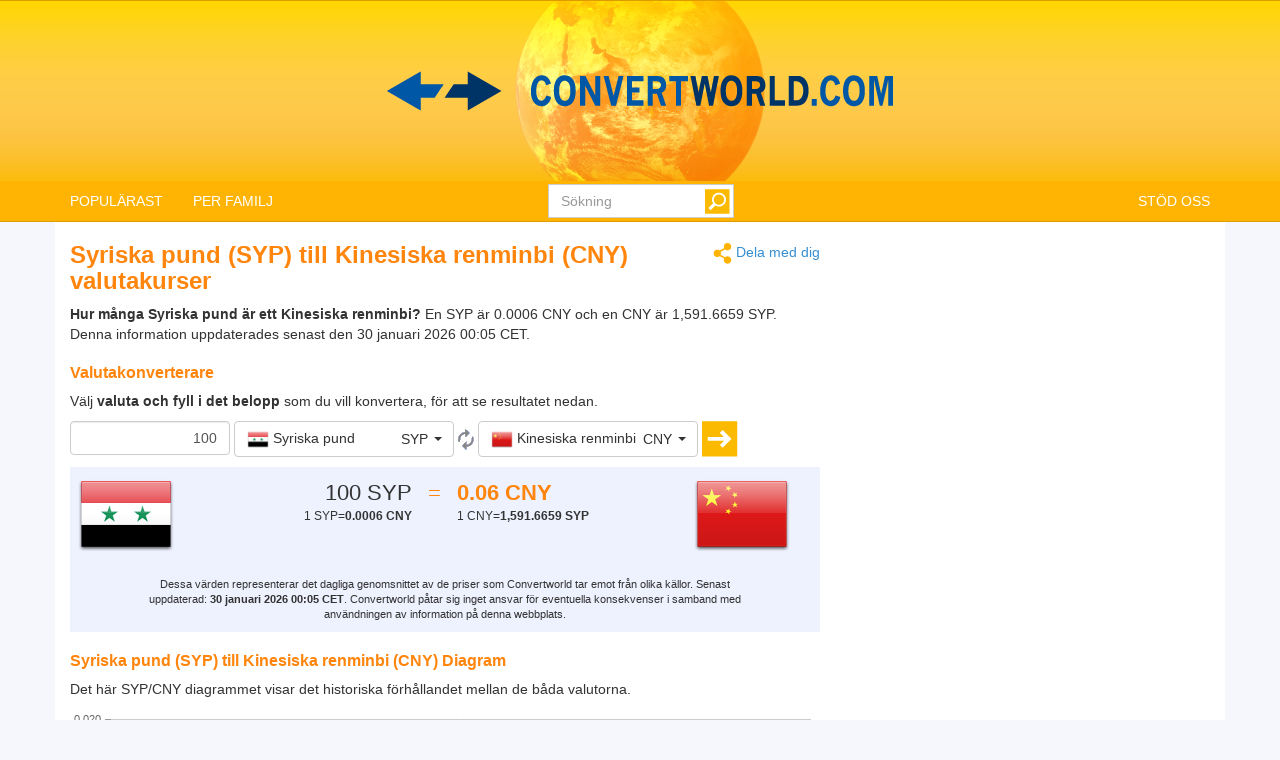

--- FILE ---
content_type: text/html; charset=utf-8
request_url: https://www.convertworld.com/sv/valuta/syrien/syp-till-cny.html
body_size: 27444
content:
<!DOCTYPE html>
<html dir="ltr" lang="sv">
<head>
    <meta charset="utf-8">
    <meta http-equiv="X-UA-Compatible" content="IE=edge">
    <meta name="viewport" content="width=device-width, initial-scale=1">
	<title>Konvertera Valuta, Syriska pund till Kinesiska renminbi</title>
	<meta name="description" content="Använd detta enkla Valuta-verktyg för att snabbt konvertera Syriska pund till Kinesiska renminbi">
	<meta name="robots" content="index,follow">
	<meta name="version" content="4.2.6">
	<meta name="copyrigt" content="Copyright (c) 2005-26">
	<meta name="rating" content="general">
	<link rel="shortcut icon" href="/favicon.ico">
	<link rel="canonical" href="https://www.convertworld.com/sv/valuta/syrien/syp-till-cny.html">
	<link rel="stylesheet" type="text/css" href="/static/css/cw-4-2-5.css">
	<link rel="stylesheet" type="text/css" href="/static/css/bootstrap-select.min.css" />
	<link rel="stylesheet" type="text/css" href="/static/css/jquery.jqplot.min.css" />
	
	<style>
	@media(max-width:768px){
		.navbar {background-image: url('/static/images/headstripe-sm.png')}
		#logo.webp {background-image: url('/static/images/logo-sm.webp')}
		#logo.no-webp {background-image: url('/static/images/logo-sm.png')}
	}
	@media(max-width:630px){
		#logo.webp {background-image: url('/static/images/logo-xs.webp')}
		#logo.no-webp {background-image: url('/static/images/logo-xs.png')}
	}
	@media(min-width:768px) {
		.navbar {background-image: url('/static/images/headstripe.png')}
		#logo.webp {background-image: url('/static/images/logo.webp')}
		#logo.no-webp {background-image: url('/static/images/logo.png')}
	}
	#search-btn {left:-33px}
	</style>

	<!-- Google Tag Manager -->
	<script>(function(w,d,s,l,i){w[l]=w[l]||[];w[l].push({'gtm.start':
	new Date().getTime(),event:'gtm.js'});var f=d.getElementsByTagName(s)[0],
	j=d.createElement(s),dl=l!='dataLayer'?'&l='+l:'';j.async=true;j.src=
	'https://www.googletagmanager.com/gtm.js?id='+i+dl;f.parentNode.insertBefore(j,f);
	})(window,document,'script','dataLayer','GTM-W9RXT3T7');</script>
	<!-- End Google Tag Manager -->

	<!-- Ms Clarity -->
	<script type="text/javascript">
    (function(c,l,a,r,i,t,y){
        c[a]=c[a]||function(){(c[a].q=c[a].q||[]).push(arguments)};
        t=l.createElement(r);t.async=1;t.src="https://www.clarity.ms/tag/"+i;
        y=l.getElementsByTagName(r)[0];y.parentNode.insertBefore(t,y);
    })(window, document, "clarity", "script", "p8uy1s2hg6");
</script>
</head>
<body>
<!-- Google Tag Manager (noscript) -->
<noscript><iframe src="https://www.googletagmanager.com/ns.html?id=GTM-W9RXT3T7"
height="0" width="0" style="display:none;visibility:hidden"></iframe></noscript>
<!-- End Google Tag Manager (noscript) -->


<script>
<!--
if (top.location != location) top.location.href = document.location.href;

var nT = ',';
var nD = '.';

var dR = [];
var dRi = 0;
var dRl = false;
var p = '';
var la = 'sv';
var wR = [];
var wRi = 0;

var lS;
var pS = [];

function dRf(f) {
	if (typeof(convert) === "function") f();
	else dR[dRi++] = f;
}
-->
</script>


<!-- Navigation -->
<header class="navbar navbar-default" style="">
	<div class="container webp" id="logo">
		<a href="/sv/" id="logo-link" style="font-size:0">logo</a>
		<!-- Brand and toggle get grouped for better mobile display -->
		<div class="navbar-header">
			<button type="button" class="navbar-toggle collapsed" data-toggle="collapse" data-target=".bs-example-navbar-collapse-1" aria-expanded="false">
				<span class="sr-only">Toggle navigation</span>
				<span class="icon-bar"></span>
				<span class="icon-bar"></span>
				<span class="icon-bar"></span>
			</button>
		</div>
		
		<div id="head-filler"></div>

		<!-- Collect the nav links, forms, and other content for toggling -->
		<nav class="collapse navbar-collapse bs-example-navbar-collapse-1">
			<ul class="nav navbar-nav">
				<li class="dropdown">
					<a href="#" class="dropdown-toggle" data-toggle="dropdown" role="button" aria-haspopup="true" aria-expanded="false">POPULÄRAST</a>
					<ul class="dropdown-menu">
<li><a href="/sv/area/">Area</a></li><li><a href="/sv/hastighet/">Hastighet</a></li><li><a href="/sv/langd/">Längd</a></li><li><a href="/sv/massa/">Massa</a></li><li><a href="/sv/skostorlek/">Skostorlek</a></li><li><a href="/sv/talsystem/">Talsystem</a></li><li><a href="/sv/tryck/">Tryck</a></li><li><a href="/sv/valuta/">Valuta</a></li><li><a href="/sv/volym/">Volym</a></li><li><a href="/sv/oversatt/">Översätt</a></li>					</ul>
				</li>
				
				<li class="dropdown">
					<a href="#" class="dropdown-toggle" data-toggle="dropdown" role="button" aria-haspopup="true" aria-expanded="false">PER FAMILJ</a>
					<ul class="dropdown-menu">
<li><a href="#" class="submenu-parent" id="sub0">Data <span class="caret my-caret"></span></a></li><li class="submenu-child sub0"><a href="/sv/bandbredd/"><span>Bandbredd</span></a></li><li class="submenu-child sub0"><a href="/sv/datalagring/"><span>Datalagring</span></a></li><li><a href="#" class="submenu-parent" id="sub1">Dimension <span class="caret my-caret"></span></a></li><li class="submenu-child sub1"><a href="/sv/area/"><span>Area</span></a></li><li class="submenu-child sub1"><a href="/sv/langd/"><span>Längd</span></a></li><li class="submenu-child sub1"><a href="/sv/volym/"><span>Volym</span></a></li><li><a href="#" class="submenu-parent" id="sub2">Elektricitet <span class="caret my-caret"></span></a></li><li class="submenu-child sub2"><a href="/sv/elektrisk-laddning/"><span>Elektrisk laddning</span></a></li><li class="submenu-child sub2"><a href="/sv/elektrisk-spanning/"><span>Elektrisk spänning</span></a></li><li class="submenu-child sub2"><a href="/sv/elektrisk-strom/"><span>Elektrisk ström</span></a></li><li class="submenu-child sub2"><a href="/sv/induktans/"><span>Induktans</span></a></li><li class="submenu-child sub2"><a href="/sv/kapacitans/"><span>Kapacitans</span></a></li><li class="submenu-child sub2"><a href="/sv/konduktans/"><span>Konduktans</span></a></li><li class="submenu-child sub2"><a href="/sv/resistans/"><span>Resistans</span></a></li><li><a href="#" class="submenu-parent" id="sub3">Energi <span class="caret my-caret"></span></a></li><li class="submenu-child sub3"><a href="/sv/bransleforbrukning/"><span>Bränsleförbrukning</span></a></li><li class="submenu-child sub3"><a href="/sv/effekt/"><span>Effekt</span></a></li><li class="submenu-child sub3"><a href="/sv/energi/"><span>Energi</span></a></li><li class="submenu-child sub3"><a href="/sv/temperatur/"><span>Temperatur</span></a></li><li><a href="#" class="submenu-parent" id="sub4">Flödeshastighet <span class="caret my-caret"></span></a></li><li class="submenu-child sub4"><a href="/sv/flodeshastighet-massa/"><span>Flödeshastighet massa</span></a></li><li class="submenu-child sub4"><a href="/sv/volymflode/"><span>Volymflöde</span></a></li><li><a href="#" class="submenu-parent" id="sub5">Fotometri <span class="caret my-caret"></span></a></li><li class="submenu-child sub5"><a href="/sv/illuminans/"><span>Illuminans</span></a></li><li class="submenu-child sub5"><a href="/sv/ljusenergi/"><span>Ljusenergi</span></a></li><li class="submenu-child sub5"><a href="/sv/ljusflode/"><span>Ljusflöde</span></a></li><li class="submenu-child sub5"><a href="/sv/ljusstyrka/"><span>Ljusstyrka</span></a></li><li class="submenu-child sub5"><a href="/sv/luminans/"><span>Luminans</span></a></li><li><a href="#" class="submenu-parent" id="sub6">Kemi <span class="caret my-caret"></span></a></li><li class="submenu-child sub6"><a href="/sv/densitet/"><span>Densitet</span></a></li><li class="submenu-child sub6"><a href="/sv/dynamisk-viskositet/"><span>Dynamisk viskositet</span></a></li><li class="submenu-child sub6"><a href="/sv/kinematisk-viskositet/"><span>Kinematisk viskositet</span></a></li><li class="submenu-child sub6"><a href="/sv/molmassa/"><span>Molmassa</span></a></li><li class="submenu-child sub6"><a href="/sv/substansmangd/"><span>Substansmängd</span></a></li><li><a href="#" class="submenu-parent" id="sub7">Kläder <span class="caret my-caret"></span></a></li><li class="submenu-child sub7"><a href="/sv/hattstorlek/"><span>Hattstorlek</span></a></li><li class="submenu-child sub7"><a href="/sv/klader-klanning-och-kostym/"><span>Kläder: klänning och kostym</span></a></li><li class="submenu-child sub7"><a href="/sv/skostorlek/"><span>Skostorlek</span></a></li><li class="submenu-child sub7"><a href="/sv/skostorlek-barn/"><span>Skostorlek barn</span></a></li><li><a href="#" class="submenu-parent" id="sub8">Magnetism <span class="caret my-caret"></span></a></li><li class="submenu-child sub8"><a href="/sv/magnetfalt/"><span>Magnetfält</span></a></li><li class="submenu-child sub8"><a href="/sv/magnetisk-faltstyrka/"><span>Magnetisk fältstyrka</span></a></li><li class="submenu-child sub8"><a href="/sv/magnetiskt-flode/"><span>Magnetiskt flöde</span></a></li><li class="submenu-child sub8"><a href="/sv/magnetomotorisk-kraft/"><span>Magnetomotorisk kraft</span></a></li><li><a href="#" class="submenu-parent" id="sub9">Mekanik <span class="caret my-caret"></span></a></li><li class="submenu-child sub9"><a href="/sv/bmi/"><span>Body Mass Index (BMI)</span></a></li><li class="submenu-child sub9"><a href="/sv/kraft/"><span>Kraft</span></a></li><li class="submenu-child sub9"><a href="/sv/massa/"><span>Massa</span></a></li><li class="submenu-child sub9"><a href="/sv/vridmoment/"><span>Vridmoment</span></a></li><li><a href="#" class="submenu-parent" id="sub10">Radioaktivitet <span class="caret my-caret"></span></a></li><li class="submenu-child sub10"><a href="/sv/absorberad-dos/"><span>Absorberad dos</span></a></li><li class="submenu-child sub10"><a href="/sv/ekvivalent-dos/"><span>Ekvivalent dos</span></a></li><li class="submenu-child sub10"><a href="/sv/radioaktivt-sonderfall/"><span>Radioaktivt sönderfall</span></a></li><li><a href="#" class="submenu-parent" id="sub11">Rörelse <span class="caret my-caret"></span></a></li><li class="submenu-child sub11"><a href="/sv/acceleration/"><span>Acceleration</span></a></li><li class="submenu-child sub11"><a href="/sv/hastighet/"><span>Hastighet</span></a></li><li class="submenu-child sub11"><a href="/sv/lopning/"><span>Löpning</span></a></li><li class="submenu-child sub11"><a href="/sv/vindstyrka/"><span>Vindstyrka</span></a></li><li><a href="#" class="submenu-parent" id="sub12">Tid <span class="caret my-caret"></span></a></li><li class="submenu-child sub12"><a href="/sv/graviditetskalender/"><span>Graviditetskalender</span></a></li><li class="submenu-child sub12"><a href="/sv/tid/"><span>Tid</span></a></li><li class="submenu-child sub12"><a href="/sv/tidszoner/"><span>Tidszoner</span></a></li><li><a href="#" class="submenu-parent" id="sub13">Övrigt <span class="caret my-caret"></span></a></li><li class="submenu-child sub13"><a href="/sv/frekvens/"><span>Frekvens</span></a></li><li class="submenu-child sub13"><a href="/sv/pappersformat/"><span>Pappersformat</span></a></li><li class="submenu-child sub13"><a href="/sv/raknare-for-dackstorlek/"><span>Räknare för däckstorlek</span></a></li><li class="submenu-child sub13"><a href="/sv/talsystem/"><span>Talsystem</span></a></li><li class="submenu-child sub13"><a href="/sv/tryck/"><span>Tryck</span></a></li><li class="submenu-child sub13"><a href="/sv/tv-monitorstorlek/"><span>TV- &amp; monitorstorlek</span></a></li><li class="submenu-child sub13"><a href="/sv/valuta/"><span>Valuta</span></a></li><li class="submenu-child sub13"><a href="/sv/vinkel/"><span>Vinkel</span></a></li><li class="submenu-child sub13"><a href="/sv/oversatt/"><span>Översätt</span></a></li>					</ul>
				</li>
			</ul>

			<ul class="nav navbar-nav navbar-right">
				<li><a href="/sv/gillar-du-oss/">STÖD OSS</a></li>
			</ul>

			<form class="navbar-form navbar-right" id="search-form" action="/sv/sokning/" method="get">
				<div class="form-group" id="search-div">
					<input type="text" id="search-fld" name="q" class="form-control" placeholder="Sökning" autocomplete="off">
					<input type="submit" id="search-btn" value="" title="Sökning">
				</div>
			</form>
			
		</nav>
	
	</div>
</header>

<div id="search-results" class="dropdown-menu"></div>

<script>
var tS;
var tR;
var sS = 0;
dRf(function() {
	$('#search-fld').keydown(navigateSearch);
	$('#search-fld').keyup(searchResults);
	$('#search-results, #search-fld').mouseout(function() {
		tS = window.setTimeout(hideSearchRes, [500]);
	});
	$('#search-results, #search-fld').mouseover(function() {
		clearTimeout(tS);
	});
});
function hideSearchRes() {
	$('#search-results').fadeOut();
}
function ajaxSearch(text) {
	$.ajax({
		url: '/ajax/search.php',
		type: 'POST',
		data: {'text':text,'limit':10,'lang':'sv'},
		success: function(result){
			treatMatches(result, true);
			$('#search-spinner').remove();
		}
	});
}
function treatMatches(m, a) {
	if (!a) {
		$('#search-results').empty();
	}
	if (m.length > 0) {
		for (i in m) {
			if ($('#search-results > li').size() >= 10) {
				$('#search-results').append('<span>...</span>');
				break;
			}
			$('#search-results').append('<li><a href="' + m[i].u + '">' + m[i].t + '</a></li>');
		}
		var o = $('#search-div').offset();
		var h = $('#search-div').height();
		var w = $('#search-div').width();
		$('#search-results').css({'left':o.left,'top':o.top + h - 3,'min-width':w-29});
		$('#search-results').show();
	}
	if (a && $('#search-results').is(':empty')) {
		$('#search-results').hide();
	}
}
function searchNav(dir) {
	sS = Math.min(Math.max(sS + dir, 0), $('#search-results li').length);
	$('#search-results li').removeClass('selected');
	if (sS > 0) $('#search-results li:nth-child('+sS+')').addClass('selected');
}
function navigateSearch(e) {
	var navigate = 1;
	switch (e.keyCode) {
		case 38: // Up
			searchNav(-1);
			break;
		case 40: // Down
			searchNav(1);
			break;
		case 13: // Enter
			if (sS > 0) {
				console.log('ENTER');
				//Get link at place and go...
				var url = $('#search-results li.selected a').attr('href');
				if (url) {
					console.log(url);
					location.href = url;
					console.log('Navigated away..');
					e.preventDefault();
					return false;
				}
			}
			break;
	}
}
function searchResults() {
	var text = $('#search-fld').val();
	if (text != lS) {
		clearTimeout(tR);
		if (pS.length == 0) {
			$('#footer-groups').find('a').each(function(k, v) {
				var o = $(v);
				pS[pS.length] = {'t':o.text(),'u':o.attr('href')};
			});
		}
		var matches = [];
		for (i in pS) {
			if (isMatch(pS[i].t, text)) {
				matches[matches.length] = pS[i];
			}
		}
		treatMatches(matches, false);
		lS = text;
		if (matches.length < 10) {
			$('#search-results').append('<span id="search-spinner"><img src="/static/images/loading.gif"></span>');
			tR = window.setTimeout(function(){ajaxSearch(text)}, [500]);
			sS = 0;
			searchNav(-1);
		}
	}
}
function cleanString(t) {
	var from = "ÃÀÁÄÂÈÉËÊÌÍÏÎÒÓÖÔÙÚÜÛãàáäâèéëêìíïîòóöôùúüûÑñÇç",
		to   = "AAAAAEEEEIIIIOOOOUUUUaaaaaeeeeiiiioooouuuunncc",
		mapping = {};

	for(var i = 0, j = from.length; i < j; i++ )
		mapping[ from.charAt( i ) ] = to.charAt( i );

	var ret = [];
	for( var i = 0, j = t.length; i < j; i++ ) {
		var c = t.charAt( i );
		if( mapping.hasOwnProperty( t.charAt( i ) ) )
			ret.push( mapping[ c ] );
		else
			ret.push( c );
	}
	return ret.join('').toLowerCase();
}
function isMatch(h, n) {
	h = cleanString(h);
	n = cleanString(n);
	return h.indexOf(n) !== -1;
}
</script>
<!-- Contents -->
<main class="container">
	<div class="row" id="content-container">
		<div id="content-col" class="col-sm-9 col-lg-8">
			<a href="#" id="share"><span class="share" title="Konvertera" style="display:inline-block;vertical-align:middle"></span> Dela med dig</a>
<h1>Syriska pund (SYP)  till Kinesiska renminbi (CNY) valutakurser</h1>




<strong>Hur många Syriska pund är ett Kinesiska renminbi?</strong> En SYP är 0.0006 CNY och en CNY är 1,591.6659 SYP. Denna information uppdaterades senast den 30 januari 2026 00:05 CET.
<form id="conv_currency_ext" class="extended-form" action="/sv/valuta/syrien/syp-till-cny.html" method="post" onsubmit="execute_currency_ext(true);return false;">

<p style="margin-top: 10px;clear:both">
<h2>Valutakonverterare</h2>
Välj <strong>valuta och fyll i det belopp</strong> som du vill konvertera, för att se resultatet nedan.</p>

<p>
<input type="text" value="100" name="amount" id="amount" class="form-control extended-amount" style="text-align: right;" />
<script>
dRf(function() {
	$('#amount').keypress(function(e) {
		if (e.keyCode == 13) {
			execute_currency_ext(true);		}
	});
})
</script>
<select name="unit_from" id="from_currency" class="extended-from selectpicker" data-live-search="true" data-size="10" title="Inget valt">
<optgroup label="Populärast / senast"><option value="17.3906|20260130|JPY|japansk-yen" data-content="<table class='option-text'><tr><td><img class='c-sprite c-small c-jpy-s' src='/static/images/trans.png' alt='JPY' width='22' height='22'> <span class='option-txt'>Japansk yen</span></td><td class='option-code'>JPY</td></tr></table>" class="option-odd">Japansk yen (JPY)</option><option value="0.082237|20260130|GBP|brittisk-pund" data-content="<table class='option-text'><tr><td><img class='c-sprite c-small c-gbp-s' src='/static/images/trans.png' alt='GBP' width='22' height='22'> <span class='option-txt'>Brittisk pund</span></td><td class='option-code'>GBP</td></tr></table>" class="option-even">Brittisk pund (GBP)</option><option value="0.094885|20260130|EUR|euro" data-content="<table class='option-text'><tr><td><img class='c-sprite c-small c-eur-s' src='/static/images/trans.png' alt='EUR' width='22' height='22'> <span class='option-txt'>Euro</span></td><td class='option-code'>EUR</td></tr></table>" class="option-odd">Euro (EUR)</option><option value="0.16111|20260130|AUD|australisk-dollar" data-content="<table class='option-text'><tr><td><img class='c-sprite c-small c-aud-s' src='/static/images/trans.png' alt='AUD' width='22' height='22'> <span class='option-txt'>Australisk dollar</span></td><td class='option-code'>AUD</td></tr></table>" class="option-even">Australisk dollar (AUD)</option><option value="0.113573|20260130|USD|usa-dollar" data-content="<table class='option-text'><tr><td><img class='c-sprite c-small c-usd-s' src='/static/images/trans.png' alt='USD' width='22' height='22'> <span class='option-txt'>USA Dollar</span></td><td class='option-code'>USD</td></tr></table>" class="option-odd">USA Dollar (USD)</option></optgroup><optgroup label="Alla valutor"><option value="7.49583|20260130|AFN|afghanistan" data-content="<table class='option-text'><tr><td><img class='c-sprite c-small c-afn-s' src='/static/images/trans.png' alt='AFN' width='22' height='22'> <span class='option-txt'>Afghanska afghani</span></td><td class='option-code'>AFN</td></tr></table>" class="option-odd">Afghanska afghani (AFN)</option><option value="9.18173|20260130|ALL|albanien" data-content="<table class='option-text'><tr><td><img class='c-sprite c-small c-all-s' src='/static/images/trans.png' alt='ALL' width='22' height='22'> <span class='option-txt'>Albanska lek</span></td><td class='option-code'>ALL</td></tr></table>" class="option-even">Albanska lek (ALL)</option><option value="14.6709|20260130|DZD|algeriet" data-content="<table class='option-text'><tr><td><img class='c-sprite c-small c-dzd-s' src='/static/images/trans.png' alt='DZD' width='22' height='22'> <span class='option-txt'>Algeriska dinar</span></td><td class='option-code'>DZD</td></tr></table>" class="option-odd">Algeriska dinar (DZD)</option><option value="104.146|20260130|AOA|angola" data-content="<table class='option-text'><tr><td><img class='c-sprite c-small c-aoa-s' src='/static/images/trans.png' alt='AOA' width='22' height='22'> <span class='option-txt'>Angolansk kwanza</span></td><td class='option-code'>AOA</td></tr></table>" class="option-even">Angolansk kwanza (AOA)</option><option value="164.005|20260130|ARS|argentina" data-content="<table class='option-text'><tr><td><img class='c-sprite c-small c-ars-s' src='/static/images/trans.png' alt='ARS' width='22' height='22'> <span class='option-txt'>Argentinska peso</span></td><td class='option-code'>ARS</td></tr></table>" class="option-odd">Argentinska peso (ARS)</option><option value="43.0556|20260130|AMD|armenien" data-content="<table class='option-text'><tr><td><img class='c-sprite c-small c-amd-s' src='/static/images/trans.png' alt='AMD' width='22' height='22'> <span class='option-txt'>Armeniska dram</span></td><td class='option-code'>AMD</td></tr></table>" class="option-even">Armeniska dram (AMD)</option><option value="0.204431|20260130|AWG|aruba" data-content="<table class='option-text'><tr><td><img class='c-sprite c-small c-awg-s' src='/static/images/trans.png' alt='AWG' width='22' height='22'> <span class='option-txt'>Arubisk florin</span></td><td class='option-code'>AWG</td></tr></table>" class="option-odd">Arubisk florin (AWG)</option><option value="0.16111|20260130|AUD|australisk-dollar" data-content="<table class='option-text'><tr><td><img class='c-sprite c-small c-aud-s' src='/static/images/trans.png' alt='AUD' width='22' height='22'> <span class='option-txt'>Australisk dollar</span></td><td class='option-code'>AUD</td></tr></table>" class="option-even">Australisk dollar (AUD)</option><option value="0.193215|20260130|AZN|azerbadjan" data-content="<table class='option-text'><tr><td><img class='c-sprite c-small c-azn-s' src='/static/images/trans.png' alt='AZN' width='22' height='22'> <span class='option-txt'>Azerbajdzjansk manat</span></td><td class='option-code'>AZN</td></tr></table>" class="option-odd">Azerbajdzjansk manat (AZN)</option><option value="0.113555|20260130|BSD|bahamas" data-content="<table class='option-text'><tr><td><img class='c-sprite c-small c-bsd-s' src='/static/images/trans.png' alt='BSD' width='22' height='22'> <span class='option-txt'>Bahamisk dollar</span></td><td class='option-code'>BSD</td></tr></table>" class="option-even">Bahamisk dollar (BSD)</option><option value="0.042821|20260130|BHD|bahrain" data-content="<table class='option-text'><tr><td><img class='c-sprite c-small c-bhd-s' src='/static/images/trans.png' alt='BHD' width='22' height='22'> <span class='option-txt'>Bahrainsk dinar</span></td><td class='option-code'>BHD</td></tr></table>" class="option-odd">Bahrainsk dinar (BHD)</option><option value="13.8762|20260130|BDT|bangladesh" data-content="<table class='option-text'><tr><td><img class='c-sprite c-small c-bdt-s' src='/static/images/trans.png' alt='BDT' width='22' height='22'> <span class='option-txt'>Bangladeshiska taka</span></td><td class='option-code'>BDT</td></tr></table>" class="option-even">Bangladeshiska taka (BDT)</option><option value="0.228716|20260130|BBD|barbados" data-content="<table class='option-text'><tr><td><img class='c-sprite c-small c-bbd-s' src='/static/images/trans.png' alt='BBD' width='22' height='22'> <span class='option-txt'>Barbadiska dollar</span></td><td class='option-code'>BBD</td></tr></table>" class="option-odd">Barbadiska dollar (BBD)</option><option value="0.228384|20260130|BZD|belize" data-content="<table class='option-text'><tr><td><img class='c-sprite c-small c-bzd-s' src='/static/images/trans.png' alt='BZD' width='22' height='22'> <span class='option-txt'>Belize dollar</span></td><td class='option-code'>BZD</td></tr></table>" class="option-even">Belize dollar (BZD)</option><option value="0.113573|20260130|BMD|bermuda" data-content="<table class='option-text'><tr><td><img class='c-sprite c-small c-bmd-s' src='/static/images/trans.png' alt='BMD' width='22' height='22'> <span class='option-txt'>Bermudisk dollar</span></td><td class='option-code'>BMD</td></tr></table>" class="option-odd">Bermudisk dollar (BMD)</option><option value="10.4479|20260130|BTN|bhutan" data-content="<table class='option-text'><tr><td><img class='c-sprite c-small c-btn-s' src='/static/images/trans.png' alt='BTN' width='22' height='22'> <span class='option-txt'>Bhutanesisk ngultrum</span></td><td class='option-code'>BTN</td></tr></table>" class="option-even">Bhutanesisk ngultrum (BTN)</option><option value="0.00000134319|20260130|BTC|bitcoin" data-content="<table class='option-text'><tr><td><img class='c-sprite c-small c-btc-s' src='/static/images/trans.png' alt='BTC' width='22' height='22'> <span class='option-txt'>Bitcoin</span></td><td class='option-code'>BTC</td></tr></table>" class="option-odd">Bitcoin (BTC)</option><option value="0.784629|20260130|BOB|bolivia" data-content="<table class='option-text'><tr><td><img class='c-sprite c-small c-bob-s' src='/static/images/trans.png' alt='BOB' width='22' height='22'> <span class='option-txt'>Bolivianska boliviano</span></td><td class='option-code'>BOB</td></tr></table>" class="option-even">Bolivianska boliviano (BOB)</option><option value="0.185897|20260130|BAM|bosnien-och-herzegovina" data-content="<table class='option-text'><tr><td><img class='c-sprite c-small c-bam-s' src='/static/images/trans.png' alt='BAM' width='22' height='22'> <span class='option-txt'>Bosnien konvertibilna marka</span></td><td class='option-code'>BAM</td></tr></table>" class="option-odd">Bosnien konvertibilna marka (BAM)</option><option value="1.48086|20260130|BWP|botswana" data-content="<table class='option-text'><tr><td><img class='c-sprite c-small c-bwp-s' src='/static/images/trans.png' alt='BWP' width='22' height='22'> <span class='option-txt'>Botswansk pula</span></td><td class='option-code'>BWP</td></tr></table>" class="option-even">Botswansk pula (BWP)</option><option value="0.589351|20260130|BRL|brasilien" data-content="<table class='option-text'><tr><td><img class='c-sprite c-small c-brl-s' src='/static/images/trans.png' alt='BRL' width='22' height='22'> <span class='option-txt'>Brasilianska real</span></td><td class='option-code'>BRL</td></tr></table>" class="option-odd">Brasilianska real (BRL)</option><option value="0.082237|20260130|GBP|brittisk-pund" data-content="<table class='option-text'><tr><td><img class='c-sprite c-small c-gbp-s' src='/static/images/trans.png' alt='GBP' width='22' height='22'> <span class='option-txt'>Brittisk pund</span></td><td class='option-code'>GBP</td></tr></table>" class="option-even">Brittisk pund (GBP)</option><option value="0.143657|20260130|BND|brunei" data-content="<table class='option-text'><tr><td><img class='c-sprite c-small c-bnd-s' src='/static/images/trans.png' alt='BND' width='22' height='22'> <span class='option-txt'>Brunei dollar</span></td><td class='option-code'>BND</td></tr></table>" class="option-odd">Brunei dollar (BND)</option><option value="0.19073|20260130|BGN|bulgarien" data-content="<table class='option-text'><tr><td><img class='c-sprite c-small c-bgn-s' src='/static/images/trans.png' alt='BGN' width='22' height='22'> <span class='option-txt'>Bulgariska lev</span></td><td class='option-code'>BGN</td></tr></table>" class="option-even">Bulgariska lev (BGN)</option><option value="337.311|20260130|BIF|burundi" data-content="<table class='option-text'><tr><td><img class='c-sprite c-small c-bif-s' src='/static/images/trans.png' alt='BIF' width='22' height='22'> <span class='option-txt'>Burundisk franc</span></td><td class='option-code'>BIF</td></tr></table>" class="option-odd">Burundisk franc (BIF)</option><option value="0.094631|20260130|KYD|caymanoarna" data-content="<table class='option-text'><tr><td><img class='c-sprite c-small c-kyd-s' src='/static/images/trans.png' alt='KYD' width='22' height='22'> <span class='option-txt'>Caymanöarna dollar</span></td><td class='option-code'>KYD</td></tr></table>" class="option-even">Caymanöarna dollar (KYD)</option><option value="62.348|20260130|XAF|centralafrikansk-franc-cfa" data-content="<table class='option-text'><tr><td><img class='c-sprite c-small c-xaf-s' src='/static/images/trans.png' alt='XAF' width='22' height='22'> <span class='option-txt'>Centralafrikanska CFA franc</span></td><td class='option-code'>XAF</td></tr></table>" class="option-odd">Centralafrikanska CFA franc (XAF)</option><option value="11.3355|20260130|XPF|nya-kaledonien" data-content="<table class='option-text'><tr><td><img class='c-sprite c-small c-xpf-s' src='/static/images/trans.png' alt='XPF' width='22' height='22'> <span class='option-txt'>CFP-franc</span></td><td class='option-code'>XPF</td></tr></table>" class="option-even">CFP-franc (XPF)</option><option value="97.6338|20260130|CLP|chile" data-content="<table class='option-text'><tr><td><img class='c-sprite c-small c-clp-s' src='/static/images/trans.png' alt='CLP' width='22' height='22'> <span class='option-txt'>Chilenska peso</span></td><td class='option-code'>CLP</td></tr></table>" class="option-odd">Chilenska peso (CLP)</option><option value="414.998|20260130|COP|colombia" data-content="<table class='option-text'><tr><td><img class='c-sprite c-small c-cop-s' src='/static/images/trans.png' alt='COP' width='22' height='22'> <span class='option-txt'>Colombianska peso</span></td><td class='option-code'>COP</td></tr></table>" class="option-even">Colombianska peso (COP)</option><option value="56.1835|20260130|CRC|costa-rica" data-content="<table class='option-text'><tr><td><img class='c-sprite c-small c-crc-s' src='/static/images/trans.png' alt='CRC' width='22' height='22'> <span class='option-txt'>Costa Rica colon</span></td><td class='option-code'>CRC</td></tr></table>" class="option-odd">Costa Rica colon (CRC)</option><option value="0.708566|20260130|DKK|dansk-krona" data-content="<table class='option-text'><tr><td><img class='c-sprite c-small c-dkk-s' src='/static/images/trans.png' alt='DKK' width='22' height='22'> <span class='option-txt'>Danska kronan</span></td><td class='option-code'>DKK</td></tr></table>" class="option-even">Danska kronan (DKK)</option><option value="20.1841|20260130|DJF|djibouti" data-content="<table class='option-text'><tr><td><img class='c-sprite c-small c-djf-s' src='/static/images/trans.png' alt='DJF' width='22' height='22'> <span class='option-txt'>Djiboutisk franc</span></td><td class='option-code'>DJF</td></tr></table>" class="option-odd">Djiboutisk franc (DJF)</option><option value="7.15508|20260130|DOP|dominikanska-republiken" data-content="<table class='option-text'><tr><td><img class='c-sprite c-small c-dop-s' src='/static/images/trans.png' alt='DOP' width='22' height='22'> <span class='option-txt'>Dominikanska peso</span></td><td class='option-code'>DOP</td></tr></table>" class="option-even">Dominikanska peso (DOP)</option><option value="5.31947|20260130|EGP|egypten" data-content="<table class='option-text'><tr><td><img class='c-sprite c-small c-egp-s' src='/static/images/trans.png' alt='EGP' width='22' height='22'> <span class='option-txt'>Egyptiska pund</span></td><td class='option-code'>EGP</td></tr></table>" class="option-odd">Egyptiska pund (EGP)</option><option value="1.70359|20260130|ERN|eritrea" data-content="<table class='option-text'><tr><td><img class='c-sprite c-small c-ern-s' src='/static/images/trans.png' alt='ERN' width='22' height='22'> <span class='option-txt'>Eritreanska nakfa</span></td><td class='option-code'>ERN</td></tr></table>" class="option-even">Eritreanska nakfa (ERN)</option><option value="17.6649|20260130|ETB|ethiopien" data-content="<table class='option-text'><tr><td><img class='c-sprite c-small c-etb-s' src='/static/images/trans.png' alt='ETB' width='22' height='22'> <span class='option-txt'>Etiopisk birr</span></td><td class='option-code'>ETB</td></tr></table>" class="option-odd">Etiopisk birr (ETB)</option><option value="0.094885|20260130|EUR|euro" data-content="<table class='option-text'><tr><td><img class='c-sprite c-small c-eur-s' src='/static/images/trans.png' alt='EUR' width='22' height='22'> <span class='option-txt'>Euro</span></td><td class='option-code'>EUR</td></tr></table>" class="option-even">Euro (EUR)</option><option value="0.082408|20260130|FKP|falklandsoarna" data-content="<table class='option-text'><tr><td><img class='c-sprite c-small c-fkp-s' src='/static/images/trans.png' alt='FKP' width='22' height='22'> <span class='option-txt'>Falklandsöarna pund</span></td><td class='option-code'>FKP</td></tr></table>" class="option-odd">Falklandsöarna pund (FKP)</option><option value="0.24869|20260130|FJD|fiji" data-content="<table class='option-text'><tr><td><img class='c-sprite c-small c-fjd-s' src='/static/images/trans.png' alt='FJD' width='22' height='22'> <span class='option-txt'>Fijian dollar</span></td><td class='option-code'>FJD</td></tr></table>" class="option-even">Fijian dollar (FJD)</option><option value="6.69977|20260130|PHP|filippinerna" data-content="<table class='option-text'><tr><td><img class='c-sprite c-small c-php-s' src='/static/images/trans.png' alt='PHP' width='22' height='22'> <span class='option-txt'>Filippinska peso</span></td><td class='option-code'>PHP</td></tr></table>" class="option-odd">Filippinska peso (PHP)</option><option value="8.34799|20260130|GMD|gambia" data-content="<table class='option-text'><tr><td><img class='c-sprite c-small c-gmd-s' src='/static/images/trans.png' alt='GMD' width='22' height='22'> <span class='option-txt'>Gambian dalasi</span></td><td class='option-code'>GMD</td></tr></table>" class="option-even">Gambian dalasi (GMD)</option><option value="0.306082|20260130|GEL|georgien" data-content="<table class='option-text'><tr><td><img class='c-sprite c-small c-gel-s' src='/static/images/trans.png' alt='GEL' width='22' height='22'> <span class='option-txt'>Georgiska lari</span></td><td class='option-code'>GEL</td></tr></table>" class="option-odd">Georgiska lari (GEL)</option><option value="1.24419|20260130|GHS|ghana" data-content="<table class='option-text'><tr><td><img class='c-sprite c-small c-ghs-s' src='/static/images/trans.png' alt='GHS' width='22' height='22'> <span class='option-txt'>Ghanesiska cedi</span></td><td class='option-code'>GHS</td></tr></table>" class="option-even">Ghanesiska cedi (GHS)</option><option value="0.082408|20260130|GIP|gibraltar" data-content="<table class='option-text'><tr><td><img class='c-sprite c-small c-gip-s' src='/static/images/trans.png' alt='GIP' width='22' height='22'> <span class='option-txt'>Gibraltar pund</span></td><td class='option-code'>GIP</td></tr></table>" class="option-odd">Gibraltar pund (GIP)</option><option value="0.871314|20260130|GTQ|guatemala" data-content="<table class='option-text'><tr><td><img class='c-sprite c-small c-gtq-s' src='/static/images/trans.png' alt='GTQ' width='22' height='22'> <span class='option-txt'>Guatemalas quetzal</span></td><td class='option-code'>GTQ</td></tr></table>" class="option-even">Guatemalas quetzal (GTQ)</option><option value="993.874|20260130|GNF|guinea" data-content="<table class='option-text'><tr><td><img class='c-sprite c-small c-gnf-s' src='/static/images/trans.png' alt='GNF' width='22' height='22'> <span class='option-txt'>Guinea franc</span></td><td class='option-code'>GNF</td></tr></table>" class="option-odd">Guinea franc (GNF)</option><option value="23.7575|20260130|GYD|guyana" data-content="<table class='option-text'><tr><td><img class='c-sprite c-small c-gyd-s' src='/static/images/trans.png' alt='GYD' width='22' height='22'> <span class='option-txt'>Guyanese dollar</span></td><td class='option-code'>GYD</td></tr></table>" class="option-even">Guyanese dollar (GYD)</option><option value="14.8847|20260130|HTG|haiti" data-content="<table class='option-text'><tr><td><img class='c-sprite c-small c-htg-s' src='/static/images/trans.png' alt='HTG' width='22' height='22'> <span class='option-txt'>Haitisk gourde</span></td><td class='option-code'>HTG</td></tr></table>" class="option-odd">Haitisk gourde (HTG)</option><option value="2.9968|20260130|HNL|honduras" data-content="<table class='option-text'><tr><td><img class='c-sprite c-small c-hnl-s' src='/static/images/trans.png' alt='HNL' width='22' height='22'> <span class='option-txt'>Honduras lempira</span></td><td class='option-code'>HNL</td></tr></table>" class="option-even">Honduras lempira (HNL)</option><option value="0.886585|20260130|HKD|hong-kong-dollar" data-content="<table class='option-text'><tr><td><img class='c-sprite c-small c-hkd-s' src='/static/images/trans.png' alt='HKD' width='22' height='22'> <span class='option-txt'>Hong Kong dollar</span></td><td class='option-code'>HKD</td></tr></table>" class="option-odd">Hong Kong dollar (HKD)</option><option value="10.4239|20260130|INR|indien" data-content="<table class='option-text'><tr><td><img class='c-sprite c-small c-inr-s' src='/static/images/trans.png' alt='INR' width='22' height='22'> <span class='option-txt'>Indisk rupi</span></td><td class='option-code'>INR</td></tr></table>" class="option-even">Indisk rupi (INR)</option><option value="1906.65|20260130|IDR|indonesien" data-content="<table class='option-text'><tr><td><img class='c-sprite c-small c-idr-s' src='/static/images/trans.png' alt='IDR' width='22' height='22'> <span class='option-txt'>Indonesisk rupiah</span></td><td class='option-code'>IDR</td></tr></table>" class="option-odd">Indonesisk rupiah (IDR)</option><option value="148.761|20260130|IQD|irak" data-content="<table class='option-text'><tr><td><img class='c-sprite c-small c-iqd-s' src='/static/images/trans.png' alt='IQD' width='22' height='22'> <span class='option-txt'>Irakisk dinar</span></td><td class='option-code'>IQD</td></tr></table>" class="option-even">Irakisk dinar (IQD)</option><option value="4784.25|20260130|IRR|iran" data-content="<table class='option-text'><tr><td><img class='c-sprite c-small c-irr-s' src='/static/images/trans.png' alt='IRR' width='22' height='22'> <span class='option-txt'>Iransk rial</span></td><td class='option-code'>IRR</td></tr></table>" class="option-odd">Iransk rial (IRR)</option><option value="13.7582|20260130|ISK|island" data-content="<table class='option-text'><tr><td><img class='c-sprite c-small c-isk-s' src='/static/images/trans.png' alt='ISK' width='22' height='22'> <span class='option-txt'>Islandsk krona</span></td><td class='option-code'>ISK</td></tr></table>" class="option-even">Islandsk krona (ISK)</option><option value="0.351416|20260130|ILS|israel" data-content="<table class='option-text'><tr><td><img class='c-sprite c-small c-ils-s' src='/static/images/trans.png' alt='ILS' width='22' height='22'> <span class='option-txt'>Israeliska nya sheqel</span></td><td class='option-code'>ILS</td></tr></table>" class="option-odd">Israeliska nya sheqel (ILS)</option><option value="17.8179|20260130|JMD|jamaica" data-content="<table class='option-text'><tr><td><img class='c-sprite c-small c-jmd-s' src='/static/images/trans.png' alt='JMD' width='22' height='22'> <span class='option-txt'>Jamaicansk dollar</span></td><td class='option-code'>JMD</td></tr></table>" class="option-even">Jamaicansk dollar (JMD)</option><option value="17.3906|20260130|JPY|japansk-yen" data-content="<table class='option-text'><tr><td><img class='c-sprite c-small c-jpy-s' src='/static/images/trans.png' alt='JPY' width='22' height='22'> <span class='option-txt'>Japansk yen</span></td><td class='option-code'>JPY</td></tr></table>" class="option-odd">Japansk yen (JPY)</option><option value="27.0758|20260130|YER|yemen" data-content="<table class='option-text'><tr><td><img class='c-sprite c-small c-yer-s' src='/static/images/trans.png' alt='YER' width='22' height='22'> <span class='option-txt'>Jemenisk rial</span></td><td class='option-code'>YER</td></tr></table>" class="option-even">Jemenisk rial (YER)</option><option value="0.080521|20260130|JOD|jordanien" data-content="<table class='option-text'><tr><td><img class='c-sprite c-small c-jod-s' src='/static/images/trans.png' alt='JOD' width='22' height='22'> <span class='option-txt'>Jordanska dinar</span></td><td class='option-code'>JOD</td></tr></table>" class="option-odd">Jordanska dinar (JOD)</option><option value="456.71|20260130|KHR|kambodja" data-content="<table class='option-text'><tr><td><img class='c-sprite c-small c-khr-s' src='/static/images/trans.png' alt='KHR' width='22' height='22'> <span class='option-txt'>Kambodjanska riel</span></td><td class='option-code'>KHR</td></tr></table>" class="option-even">Kambodjanska riel (KHR)</option><option value="0.153191|20260130|CAD|kanadensisk-dollar" data-content="<table class='option-text'><tr><td><img class='c-sprite c-small c-cad-s' src='/static/images/trans.png' alt='CAD' width='22' height='22'> <span class='option-txt'>Kanadensisk dollar</span></td><td class='option-code'>CAD</td></tr></table>" class="option-odd">Kanadensisk dollar (CAD)</option><option value="10.5197|20260130|CVE|kap-verde" data-content="<table class='option-text'><tr><td><img class='c-sprite c-small c-cve-s' src='/static/images/trans.png' alt='CVE' width='22' height='22'> <span class='option-txt'>Kap Verdes escudo</span></td><td class='option-code'>CVE</td></tr></table>" class="option-even">Kap Verdes escudo (CVE)</option><option value="57.0446|20260130|KZT|kazakhstan" data-content="<table class='option-text'><tr><td><img class='c-sprite c-small c-kzt-s' src='/static/images/trans.png' alt='KZT' width='22' height='22'> <span class='option-txt'>Kazakhstani tenge</span></td><td class='option-code'>KZT</td></tr></table>" class="option-odd">Kazakhstani tenge (KZT)</option><option value="14.6588|20260130|KES|kenya" data-content="<table class='option-text'><tr><td><img class='c-sprite c-small c-kes-s' src='/static/images/trans.png' alt='KES' width='22' height='22'> <span class='option-txt'>Kenyansk shilling</span></td><td class='option-code'>KES</td></tr></table>" class="option-even">Kenyansk shilling (KES)</option><option value="0.789148|20260130|CNY|kina" data-content="<table class='option-text'><tr><td><img class='c-sprite c-small c-cny-s' src='/static/images/trans.png' alt='CNY' width='22' height='22'> <span class='option-txt'>Kinesiska renminbi</span></td><td class='option-code'>CNY</td></tr></table>" class="option-odd">Kinesiska renminbi (CNY)</option><option value="9.93195|20260130|KGS|kirgizistan" data-content="<table class='option-text'><tr><td><img class='c-sprite c-small c-kgs-s' src='/static/images/trans.png' alt='KGS' width='22' height='22'> <span class='option-txt'>Kirgizistan som</span></td><td class='option-code'>KGS</td></tr></table>" class="option-even">Kirgizistan som (KGS)</option><option value="46.7919|20260130|KMF|komorerna" data-content="<table class='option-text'><tr><td><img class='c-sprite c-small c-kmf-s' src='/static/images/trans.png' alt='KMF' width='22' height='22'> <span class='option-txt'>Komorernas franc</span></td><td class='option-code'>KMF</td></tr></table>" class="option-odd">Komorernas franc (KMF)</option><option value="256.384|20260130|CDF|demokratiska-republiken-kongo" data-content="<table class='option-text'><tr><td><img class='c-sprite c-small c-cdf-s' src='/static/images/trans.png' alt='CDF' width='22' height='22'> <span class='option-txt'>Kongolesisk franc</span></td><td class='option-code'>CDF</td></tr></table>" class="option-even">Kongolesisk franc (CDF)</option><option value="0.71478|20260130|HRK|kroatien" data-content="<table class='option-text'><tr><td><img class='c-sprite c-small c-hrk-s' src='/static/images/trans.png' alt='HRK' width='22' height='22'> <span class='option-txt'>Kroatiska kuna</span></td><td class='option-code'>HRK</td></tr></table>" class="option-odd">Kroatiska kuna (HRK)</option><option value="0.113573|20260130|CUC|kubansk-konvertibla-peso" data-content="<table class='option-text'><tr><td><img class='c-sprite c-small c-cuc-s' src='/static/images/trans.png' alt='CUC' width='22' height='22'> <span class='option-txt'>Kubansk konvertibla peso</span></td><td class='option-code'>CUC</td></tr></table>" class="option-even">Kubansk konvertibla peso (CUC)</option><option value="3.00967|20260130|CUP|kuba" data-content="<table class='option-text'><tr><td><img class='c-sprite c-small c-cup-s' src='/static/images/trans.png' alt='CUP' width='22' height='22'> <span class='option-txt'>Kubanska peso</span></td><td class='option-code'>CUP</td></tr></table>" class="option-odd">Kubanska peso (CUP)</option><option value="0.034794|20260130|KWD|kuwait" data-content="<table class='option-text'><tr><td><img class='c-sprite c-small c-kwd-s' src='/static/images/trans.png' alt='KWD' width='22' height='22'> <span class='option-txt'>Kuwaiti dinar</span></td><td class='option-code'>KWD</td></tr></table>" class="option-even">Kuwaiti dinar (KWD)</option><option value="2442.66|20260130|LAK|laos" data-content="<table class='option-text'><tr><td><img class='c-sprite c-small c-lak-s' src='/static/images/trans.png' alt='LAK' width='22' height='22'> <span class='option-txt'>Lao kip</span></td><td class='option-code'>LAK</td></tr></table>" class="option-odd">Lao kip (LAK)</option><option value="1.79169|20260130|LSL|lesotho" data-content="<table class='option-text'><tr><td><img class='c-sprite c-small c-lsl-s' src='/static/images/trans.png' alt='LSL' width='22' height='22'> <span class='option-txt'>Lesotho loti</span></td><td class='option-code'>LSL</td></tr></table>" class="option-even">Lesotho loti (LSL)</option><option value="0.068699|20260130|LVL|lettiska-lats" data-content="<table class='option-text'><tr><td><img class='c-sprite c-small c-lvl-s' src='/static/images/trans.png' alt='LVL' width='22' height='22'> <span class='option-txt'>Lettiska lats</span></td><td class='option-code'>LVL</td></tr></table>" class="option-odd">Lettiska lats (LVL)</option><option value="10169|20260130|LBP|libanon" data-content="<table class='option-text'><tr><td><img class='c-sprite c-small c-lbp-s' src='/static/images/trans.png' alt='LBP' width='22' height='22'> <span class='option-txt'>Libanesisk lira</span></td><td class='option-code'>LBP</td></tr></table>" class="option-even">Libanesisk lira (LBP)</option><option value="21.0077|20260130|LRD|liberia" data-content="<table class='option-text'><tr><td><img class='c-sprite c-small c-lrd-s' src='/static/images/trans.png' alt='LRD' width='22' height='22'> <span class='option-txt'>Liberian dollar</span></td><td class='option-code'>LRD</td></tr></table>" class="option-odd">Liberian dollar (LRD)</option><option value="0.713343|20260130|LYD|libyen" data-content="<table class='option-text'><tr><td><img class='c-sprite c-small c-lyd-s' src='/static/images/trans.png' alt='LYD' width='22' height='22'> <span class='option-txt'>Libysk dinar</span></td><td class='option-code'>LYD</td></tr></table>" class="option-even">Libysk dinar (LYD)</option><option value="0.912955|20260130|MOP|macao" data-content="<table class='option-text'><tr><td><img class='c-sprite c-small c-mop-s' src='/static/images/trans.png' alt='MOP' width='22' height='22'> <span class='option-txt'>Macanese pataca</span></td><td class='option-code'>MOP</td></tr></table>" class="option-odd">Macanese pataca (MOP)</option><option value="5.84682|20260130|MKD|makedonien" data-content="<table class='option-text'><tr><td><img class='c-sprite c-small c-mkd-s' src='/static/images/trans.png' alt='MKD' width='22' height='22'> <span class='option-txt'>Makedonska denar</span></td><td class='option-code'>MKD</td></tr></table>" class="option-even">Makedonska denar (MKD)</option><option value="508.237|20260130|MGA|madagaskar" data-content="<table class='option-text'><tr><td><img class='c-sprite c-small c-mga-s' src='/static/images/trans.png' alt='MGA' width='22' height='22'> <span class='option-txt'>Malagasy ariary</span></td><td class='option-code'>MGA</td></tr></table>" class="option-odd">Malagasy ariary (MGA)</option><option value="196.903|20260130|MWK|malawi" data-content="<table class='option-text'><tr><td><img class='c-sprite c-small c-mwk-s' src='/static/images/trans.png' alt='MWK' width='22' height='22'> <span class='option-txt'>Malawiska kwacha</span></td><td class='option-code'>MWK</td></tr></table>" class="option-even">Malawiska kwacha (MWK)</option><option value="0.446056|20260130|MYR|malaysia" data-content="<table class='option-text'><tr><td><img class='c-sprite c-small c-myr-s' src='/static/images/trans.png' alt='MYR' width='22' height='22'> <span class='option-txt'>Malaysiska ringgit</span></td><td class='option-code'>MYR</td></tr></table>" class="option-odd">Malaysiska ringgit (MYR)</option><option value="1.75582|20260130|MVR|maldiverna" data-content="<table class='option-text'><tr><td><img class='c-sprite c-small c-mvr-s' src='/static/images/trans.png' alt='MVR' width='22' height='22'> <span class='option-txt'>Maldivian rufiyaa</span></td><td class='option-code'>MVR</td></tr></table>" class="option-even">Maldivian rufiyaa (MVR)</option><option value="1.02834|20260130|MAD|marocko" data-content="<table class='option-text'><tr><td><img class='c-sprite c-small c-mad-s' src='/static/images/trans.png' alt='MAD' width='22' height='22'> <span class='option-txt'>Marockansk dirham</span></td><td class='option-code'>MAD</td></tr></table>" class="option-odd">Marockansk dirham (MAD)</option><option value="34.0604|20260130|MRO|mauritanien" data-content="<table class='option-text'><tr><td><img class='c-sprite c-small c-mro-s' src='/static/images/trans.png' alt='MRO' width='22' height='22'> <span class='option-txt'>Mauretaniens Ouguiya</span></td><td class='option-code'>MRO</td></tr></table>" class="option-even">Mauretaniens Ouguiya (MRO)</option><option value="5.12781|20260130|MUR|mauritius" data-content="<table class='option-text'><tr><td><img class='c-sprite c-small c-mur-s' src='/static/images/trans.png' alt='MUR' width='22' height='22'> <span class='option-txt'>Mauritiska rupi</span></td><td class='option-code'>MUR</td></tr></table>" class="option-odd">Mauritiska rupi (MUR)</option><option value="1.9564|20260130|MXN|mexiko" data-content="<table class='option-text'><tr><td><img class='c-sprite c-small c-mxn-s' src='/static/images/trans.png' alt='MXN' width='22' height='22'> <span class='option-txt'>Mexikanska peso</span></td><td class='option-code'>MXN</td></tr></table>" class="option-even">Mexikanska peso (MXN)</option><option value="7.24142|20260130|MZN|mozambique" data-content="<table class='option-text'><tr><td><img class='c-sprite c-small c-mzn-s' src='/static/images/trans.png' alt='MZN' width='22' height='22'> <span class='option-txt'>Mocambiquisk metical</span></td><td class='option-code'>MZN</td></tr></table>" class="option-odd">Mocambiquisk metical (MZN)</option><option value="1.91001|20260130|MDL|moldavien" data-content="<table class='option-text'><tr><td><img class='c-sprite c-small c-mdl-s' src='/static/images/trans.png' alt='MDL' width='22' height='22'> <span class='option-txt'>Moldaviska leu</span></td><td class='option-code'>MDL</td></tr></table>" class="option-even">Moldaviska leu (MDL)</option><option value="405.101|20260130|MNT|mongoliet" data-content="<table class='option-text'><tr><td><img class='c-sprite c-small c-mnt-s' src='/static/images/trans.png' alt='MNT' width='22' height='22'> <span class='option-txt'>Mongolisk tugrik</span></td><td class='option-code'>MNT</td></tr></table>" class="option-odd">Mongolisk tugrik (MNT)</option><option value="238.549|20260130|MMK|burma-myanmar" data-content="<table class='option-text'><tr><td><img class='c-sprite c-small c-mmk-s' src='/static/images/trans.png' alt='MMK' width='22' height='22'> <span class='option-txt'>Myanma Kyat</span></td><td class='option-code'>MMK</td></tr></table>" class="option-even">Myanma Kyat (MMK)</option><option value="1.79169|20260130|NAD|namibia" data-content="<table class='option-text'><tr><td><img class='c-sprite c-small c-nad-s' src='/static/images/trans.png' alt='NAD' width='22' height='22'> <span class='option-txt'>Namibisk dollar</span></td><td class='option-code'>NAD</td></tr></table>" class="option-odd">Namibisk dollar (NAD)</option><option value="0.203304|20260130|ANG|nederlandska-antillerna" data-content="<table class='option-text'><tr><td><img class='c-sprite c-small c-ang-s' src='/static/images/trans.png' alt='ANG' width='22' height='22'> <span class='option-txt'>Nederländska Antillens gulden</span></td><td class='option-code'>ANG</td></tr></table>" class="option-even">Nederländska Antillens gulden (ANG)</option><option value="16.7166|20260130|NPR|nepal" data-content="<table class='option-text'><tr><td><img class='c-sprite c-small c-npr-s' src='/static/images/trans.png' alt='NPR' width='22' height='22'> <span class='option-txt'>Nepalesisk rupi</span></td><td class='option-code'>NPR</td></tr></table>" class="option-odd">Nepalesisk rupi (NPR)</option><option value="4.1793|20260130|NIO|nicaragua" data-content="<table class='option-text'><tr><td><img class='c-sprite c-small c-nio-s' src='/static/images/trans.png' alt='NIO' width='22' height='22'> <span class='option-txt'>Nicaragua Cordoba</span></td><td class='option-code'>NIO</td></tr></table>" class="option-even">Nicaragua Cordoba (NIO)</option><option value="157.647|20260130|NGN|nigeria" data-content="<table class='option-text'><tr><td><img class='c-sprite c-small c-ngn-s' src='/static/images/trans.png' alt='NGN' width='22' height='22'> <span class='option-txt'>Nigerianska naira</span></td><td class='option-code'>NGN</td></tr></table>" class="option-odd">Nigerianska naira (NGN)</option><option value="102.223|20260130|KPW|nordkorea" data-content="<table class='option-text'><tr><td><img class='c-sprite c-small c-kpw-s' src='/static/images/trans.png' alt='KPW' width='22' height='22'> <span class='option-txt'>Nordkoreanska vann</span></td><td class='option-code'>KPW</td></tr></table>" class="option-even">Nordkoreanska vann (KPW)</option><option value="1.08314|20260130|NOK|norsk-krona" data-content="<table class='option-text'><tr><td><img class='c-sprite c-small c-nok-s' src='/static/images/trans.png' alt='NOK' width='22' height='22'> <span class='option-txt'>Norsk krona</span></td><td class='option-code'>NOK</td></tr></table>" class="option-odd">Norsk krona (NOK)</option><option value="3.56321|20260130|TWD|taiwan" data-content="<table class='option-text'><tr><td><img class='c-sprite c-small c-twd-s' src='/static/images/trans.png' alt='TWD' width='22' height='22'> <span class='option-txt'>Nya Taiwan dollar</span></td><td class='option-code'>TWD</td></tr></table>" class="option-even">Nya Taiwan dollar (TWD)</option><option value="0.186894|20260130|NZD|nya-zeeland" data-content="<table class='option-text'><tr><td><img class='c-sprite c-small c-nzd-s' src='/static/images/trans.png' alt='NZD' width='22' height='22'> <span class='option-txt'>Nya Zeeland dollar</span></td><td class='option-code'>NZD</td></tr></table>" class="option-odd">Nya Zeeland dollar (NZD)</option><option value="0.043669|20260130|OMR|oman" data-content="<table class='option-text'><tr><td><img class='c-sprite c-small c-omr-s' src='/static/images/trans.png' alt='OMR' width='22' height='22'> <span class='option-txt'>Omani rial</span></td><td class='option-code'>OMR</td></tr></table>" class="option-even">Omani rial (OMR)</option><option value="31.7645|20260130|PKR|pakistan" data-content="<table class='option-text'><tr><td><img class='c-sprite c-small c-pkr-s' src='/static/images/trans.png' alt='PKR' width='22' height='22'> <span class='option-txt'>Pakistansk rupi</span></td><td class='option-code'>PKR</td></tr></table>" class="option-odd">Pakistansk rupi (PKR)</option><option value="0.113555|20260130|PAB|panama" data-content="<table class='option-text'><tr><td><img class='c-sprite c-small c-pab-s' src='/static/images/trans.png' alt='PAB' width='22' height='22'> <span class='option-txt'>Panamansk balboa</span></td><td class='option-code'>PAB</td></tr></table>" class="option-even">Panamansk balboa (PAB)</option><option value="0.493494|20260130|PGK|papua-nya-guinea" data-content="<table class='option-text'><tr><td><img class='c-sprite c-small c-pgk-s' src='/static/images/trans.png' alt='PGK' width='22' height='22'> <span class='option-txt'>Papua Nya Guinea Kina</span></td><td class='option-code'>PGK</td></tr></table>" class="option-odd">Papua Nya Guinea Kina (PGK)</option><option value="762.008|20260130|PYG|paraguay" data-content="<table class='option-text'><tr><td><img class='c-sprite c-small c-pyg-s' src='/static/images/trans.png' alt='PYG' width='22' height='22'> <span class='option-txt'>Paraguayansk guarani</span></td><td class='option-code'>PYG</td></tr></table>" class="option-even">Paraguayansk guarani (PYG)</option><option value="0.379759|20260130|PEN|peru" data-content="<table class='option-text'><tr><td><img class='c-sprite c-small c-pen-s' src='/static/images/trans.png' alt='PEN' width='22' height='22'> <span class='option-txt'>Peruvian Nuevo Sol</span></td><td class='option-code'>PEN</td></tr></table>" class="option-odd">Peruvian Nuevo Sol (PEN)</option><option value="0.399084|20260130|PLN|polen" data-content="<table class='option-text'><tr><td><img class='c-sprite c-small c-pln-s' src='/static/images/trans.png' alt='PLN' width='22' height='22'> <span class='option-txt'>Polska zloty</span></td><td class='option-code'>PLN</td></tr></table>" class="option-even">Polska zloty (PLN)</option><option value="0.413957|20260130|QAR|quatar" data-content="<table class='option-text'><tr><td><img class='c-sprite c-small c-qar-s' src='/static/images/trans.png' alt='QAR' width='22' height='22'> <span class='option-txt'>Qatari Riyal</span></td><td class='option-code'>QAR</td></tr></table>" class="option-odd">Qatari Riyal (QAR)</option><option value="0.483558|20260130|RON|rumanien" data-content="<table class='option-text'><tr><td><img class='c-sprite c-small c-ron-s' src='/static/images/trans.png' alt='RON' width='22' height='22'> <span class='option-txt'>Rumänska leu</span></td><td class='option-code'>RON</td></tr></table>" class="option-even">Rumänska leu (RON)</option><option value="165.68|20260130|RWF|rwanda" data-content="<table class='option-text'><tr><td><img class='c-sprite c-small c-rwf-s' src='/static/images/trans.png' alt='RWF' width='22' height='22'> <span class='option-txt'>Rwandansk franc</span></td><td class='option-code'>RWF</td></tr></table>" class="option-odd">Rwandansk franc (RWF)</option><option value="8.54634|20260130|RUB|ryssland" data-content="<table class='option-text'><tr><td><img class='c-sprite c-small c-rub-s' src='/static/images/trans.png' alt='RUB' width='22' height='22'> <span class='option-txt'>Ryska rubel</span></td><td class='option-code'>RUB</td></tr></table>" class="option-even">Ryska rubel (RUB)</option><option value="0.085209|20260130|SHP|sankta-helena" data-content="<table class='option-text'><tr><td><img class='c-sprite c-small c-shp-s' src='/static/images/trans.png' alt='SHP' width='22' height='22'> <span class='option-txt'>Saint Helena pund</span></td><td class='option-code'>SHP</td></tr></table>" class="option-odd">Saint Helena pund (SHP)</option><option value="0.917403|20260130|SBD|solomonoarna" data-content="<table class='option-text'><tr><td><img class='c-sprite c-small c-sbd-s' src='/static/images/trans.png' alt='SBD' width='22' height='22'> <span class='option-txt'>Salomonöarna dollar</span></td><td class='option-code'>SBD</td></tr></table>" class="option-even">Salomonöarna dollar (SBD)</option><option value="0.993764|20260130|SVC|el-salvador" data-content="<table class='option-text'><tr><td><img class='c-sprite c-small c-svc-s' src='/static/images/trans.png' alt='SVC' width='22' height='22'> <span class='option-txt'>Salvadoras colón</span></td><td class='option-code'>SVC</td></tr></table>" class="option-odd">Salvadoras colón (SVC)</option><option value="0.308555|20260130|WST|samoa" data-content="<table class='option-text'><tr><td><img class='c-sprite c-small c-wst-s' src='/static/images/trans.png' alt='WST' width='22' height='22'> <span class='option-txt'>Samoansk tal</span></td><td class='option-code'>WST</td></tr></table>" class="option-even">Samoansk tal (WST)</option><option value="2350.72|20260130|STD|sao-tome-och-principe" data-content="<table class='option-text'><tr><td><img class='c-sprite c-small c-std-s' src='/static/images/trans.png' alt='STD' width='22' height='22'> <span class='option-txt'>Sao Tomé och Principe dobra</span></td><td class='option-code'>STD</td></tr></table>" class="option-odd">Sao Tomé och Principe dobra (STD)</option><option value="0.425962|20260130|SAR|saudiarabien" data-content="<table class='option-text'><tr><td><img class='c-sprite c-small c-sar-s' src='/static/images/trans.png' alt='SAR' width='22' height='22'> <span class='option-txt'>Saudiarabien Riyal</span></td><td class='option-code'>SAR</td></tr></table>" class="option-even">Saudiarabien Riyal (SAR)</option><option value="0.086802|20260130|CHF|schweizisk-franc" data-content="<table class='option-text'><tr><td><img class='c-sprite c-small c-chf-s' src='/static/images/trans.png' alt='CHF' width='22' height='22'> <span class='option-txt'>Schweizisk franc</span></td><td class='option-code'>CHF</td></tr></table>" class="option-odd">Schweizisk franc (CHF)</option><option value="11.1376|20260130|RSD|serbien" data-content="<table class='option-text'><tr><td><img class='c-sprite c-small c-rsd-s' src='/static/images/trans.png' alt='RSD' width='22' height='22'> <span class='option-txt'>Serbiska dinar</span></td><td class='option-code'>RSD</td></tr></table>" class="option-even">Serbiska dinar (RSD)</option><option value="1.5743|20260130|SCR|seychellerna" data-content="<table class='option-text'><tr><td><img class='c-sprite c-small c-scr-s' src='/static/images/trans.png' alt='SCR' width='22' height='22'> <span class='option-txt'>Seychellisk rupi</span></td><td class='option-code'>SCR</td></tr></table>" class="option-odd">Seychellisk rupi (SCR)</option><option value="2381.56|20260130|SLL|sierra-leone" data-content="<table class='option-text'><tr><td><img class='c-sprite c-small c-sll-s' src='/static/images/trans.png' alt='SLL' width='22' height='22'> <span class='option-txt'>Sierra Leone leone</span></td><td class='option-code'>SLL</td></tr></table>" class="option-even">Sierra Leone leone (SLL)</option><option value="0.143529|20260130|SGD|singapore" data-content="<table class='option-text'><tr><td><img class='c-sprite c-small c-sgd-s' src='/static/images/trans.png' alt='SGD' width='22' height='22'> <span class='option-txt'>Singapore dollar</span></td><td class='option-code'>SGD</td></tr></table>" class="option-odd">Singapore dollar (SGD)</option><option value="64.7854|20260130|SOS|somalia" data-content="<table class='option-text'><tr><td><img class='c-sprite c-small c-sos-s' src='/static/images/trans.png' alt='SOS' width='22' height='22'> <span class='option-txt'>Somalisk shilling</span></td><td class='option-code'>SOS</td></tr></table>" class="option-even">Somalisk shilling (SOS)</option><option value="35.1339|20260130|LKR|sri-lanka" data-content="<table class='option-text'><tr><td><img class='c-sprite c-small c-lkr-s' src='/static/images/trans.png' alt='LKR' width='22' height='22'> <span class='option-txt'>Sri Lanka rupi</span></td><td class='option-code'>LKR</td></tr></table>" class="option-odd">Sri Lanka rupi (LKR)</option><option value="68.3134|20260130|SDG|sudan" data-content="<table class='option-text'><tr><td><img class='c-sprite c-small c-sdg-s' src='/static/images/trans.png' alt='SDG' width='22' height='22'> <span class='option-txt'>Sudanesiska pund</span></td><td class='option-code'>SDG</td></tr></table>" class="option-even">Sudanesiska pund (SDG)</option><option value="4.31616|20260130|SRD|surinam" data-content="<table class='option-text'><tr><td><img class='c-sprite c-small c-srd-s' src='/static/images/trans.png' alt='SRD' width='22' height='22'> <span class='option-txt'>Surinamese dollar</span></td><td class='option-code'>SRD</td></tr></table>" class="option-odd">Surinamese dollar (SRD)</option><option value="1|20260130|SEK|svensk-krona" data-content="<table class='option-text'><tr><td><img class='c-sprite c-small c-sek-s' src='/static/images/trans.png' alt='SEK' width='22' height='22'> <span class='option-txt'>Svensk krona</span></td><td class='option-code'>SEK</td></tr></table>" class="option-even">Svensk krona (SEK)</option><option value="1.7911|20260130|SZL|swaziland" data-content="<table class='option-text'><tr><td><img class='c-sprite c-small c-szl-s' src='/static/images/trans.png' alt='SZL' width='22' height='22'> <span class='option-txt'>Swazi lilangeni</span></td><td class='option-code'>SZL</td></tr></table>" class="option-odd">Swazi lilangeni (SZL)</option><option value="1.78633|20260130|ZAR|sydafrika" data-content="<table class='option-text'><tr><td><img class='c-sprite c-small c-zar-s' src='/static/images/trans.png' alt='ZAR' width='22' height='22'> <span class='option-txt'>Sydafrikanska rand</span></td><td class='option-code'>ZAR</td></tr></table>" class="option-even">Sydafrikanska rand (ZAR)</option><option value="162.393|20260130|KRW|sydkorea" data-content="<table class='option-text'><tr><td><img class='c-sprite c-small c-krw-s' src='/static/images/trans.png' alt='KRW' width='22' height='22'> <span class='option-txt'>Sydkoreanska vann</span></td><td class='option-code'>KRW</td></tr></table>" class="option-odd">Sydkoreanska vann (KRW)</option><option value="1256.06|20260130|SYP|syrien" selected="selected" data-content="<table class='option-text'><tr><td><img class='c-sprite c-small c-syp-s' src='/static/images/trans.png' alt='SYP' width='22' height='22'> <span class='option-txt'>Syriska pund</span></td><td class='option-code'>SYP</td></tr></table>" class="option-even">Syriska pund (SYP)</option><option value="0.077459|20260130|XDR|sarskilda-teckningsratter" data-content="<table class='option-text'><tr><td><img class='c-sprite c-small c-xdr-s' src='/static/images/trans.png' alt='XDR' width='22' height='22'> <span class='option-txt'>Särskilda teckningsrätter</span></td><td class='option-code'>XDR</td></tr></table>" class="option-odd">Särskilda teckningsrätter (XDR)</option><option value="1.06061|20260130|TJS|tajikistan" data-content="<table class='option-text'><tr><td><img class='c-sprite c-small c-tjs-s' src='/static/images/trans.png' alt='TJS' width='22' height='22'> <span class='option-txt'>Tadzjikistan somoni</span></td><td class='option-code'>TJS</td></tr></table>" class="option-even">Tadzjikistan somoni (TJS)</option><option value="291.314|20260130|TZS|tanzania" data-content="<table class='option-text'><tr><td><img class='c-sprite c-small c-tzs-s' src='/static/images/trans.png' alt='TZS' width='22' height='22'> <span class='option-txt'>Tanzanian shilling</span></td><td class='option-code'>TZS</td></tr></table>" class="option-odd">Tanzanian shilling (TZS)</option><option value="3.55028|20260130|THB|thailand" data-content="<table class='option-text'><tr><td><img class='c-sprite c-small c-thb-s' src='/static/images/trans.png' alt='THB' width='22' height='22'> <span class='option-txt'>Thai baht</span></td><td class='option-code'>THB</td></tr></table>" class="option-even">Thai baht (THB)</option><option value="2.30825|20260130|CZK|tjeckien" data-content="<table class='option-text'><tr><td><img class='c-sprite c-small c-czk-s' src='/static/images/trans.png' alt='CZK' width='22' height='22'> <span class='option-txt'>Tjeckiska koruna</span></td><td class='option-code'>CZK</td></tr></table>" class="option-odd">Tjeckiska koruna (CZK)</option><option value="0.273456|20260130|TOP|tonga" data-content="<table class='option-text'><tr><td><img class='c-sprite c-small c-top-s' src='/static/images/trans.png' alt='TOP' width='22' height='22'> <span class='option-txt'>Tonganska pa'anga</span></td><td class='option-code'>TOP</td></tr></table>" class="option-even">Tonganska pa'anga (TOP)</option><option value="0.770752|20260130|TTD|trinidad-och-tobago" data-content="<table class='option-text'><tr><td><img class='c-sprite c-small c-ttd-s' src='/static/images/trans.png' alt='TTD' width='22' height='22'> <span class='option-txt'>Trinidad och Tobago dollar</span></td><td class='option-code'>TTD</td></tr></table>" class="option-odd">Trinidad och Tobago dollar (TTD)</option><option value="0.325201|20260130|TND|tunisien" data-content="<table class='option-text'><tr><td><img class='c-sprite c-small c-tnd-s' src='/static/images/trans.png' alt='TND' width='22' height='22'> <span class='option-txt'>Tunisisk dinar</span></td><td class='option-code'>TND</td></tr></table>" class="option-even">Tunisisk dinar (TND)</option><option value="4.93588|20260130|TRY|turkiet" data-content="<table class='option-text'><tr><td><img class='c-sprite c-small c-try-s' src='/static/images/trans.png' alt='TRY' width='22' height='22'> <span class='option-txt'>Turkiska nya lira</span></td><td class='option-code'>TRY</td></tr></table>" class="option-odd">Turkiska nya lira (TRY)</option><option value="0.397504|20260130|TMT|turkmenistansk-manat" data-content="<table class='option-text'><tr><td><img class='c-sprite c-small c-tmt-s' src='/static/images/trans.png' alt='TMT' width='22' height='22'> <span class='option-txt'>Turkmenistan manat</span></td><td class='option-code'>TMT</td></tr></table>" class="option-even">Turkmenistan manat (TMT)</option><option value="0.417096|20260130|AED|forenade-arabemiraten" data-content="<table class='option-text'><tr><td><img class='c-sprite c-small c-aed-s' src='/static/images/trans.png' alt='AED' width='22' height='22'> <span class='option-txt'>UAE dirham</span></td><td class='option-code'>AED</td></tr></table>" class="option-odd">UAE dirham (AED)</option><option value="403.958|20260130|UGX|uganda" data-content="<table class='option-text'><tr><td><img class='c-sprite c-small c-ugx-s' src='/static/images/trans.png' alt='UGX' width='22' height='22'> <span class='option-txt'>Ugandisk shilling</span></td><td class='option-code'>UGX</td></tr></table>" class="option-even">Ugandisk shilling (UGX)</option><option value="4.85992|20260130|UAH|ukraina" data-content="<table class='option-text'><tr><td><img class='c-sprite c-small c-uah-s' src='/static/images/trans.png' alt='UAH' width='22' height='22'> <span class='option-txt'>Ukrainska hryvnian</span></td><td class='option-code'>UAH</td></tr></table>" class="option-odd">Ukrainska hryvnian (UAH)</option><option value="36.1038|20260130|HUF|ungern" data-content="<table class='option-text'><tr><td><img class='c-sprite c-small c-huf-s' src='/static/images/trans.png' alt='HUF' width='22' height='22'> <span class='option-txt'>Ungerska forint</span></td><td class='option-code'>HUF</td></tr></table>" class="option-even">Ungerska forint (HUF)</option><option value="4.29716|20260130|UYU|uruguay" data-content="<table class='option-text'><tr><td><img class='c-sprite c-small c-uyu-s' src='/static/images/trans.png' alt='UYU' width='22' height='22'> <span class='option-txt'>Uruguayansk peso</span></td><td class='option-code'>UYU</td></tr></table>" class="option-odd">Uruguayansk peso (UYU)</option><option value="400|20250116|us|us" data-content="<table class='option-text'><tr><td><img class='c-sprite c-small c-us-s' src='/static/images/trans.png' alt='us' width='22' height='22'> <span class='option-txt'>us</span></td><td class='option-code'>us</td></tr></table>" class="option-even">us (us)</option><option value="0.113573|20260130|USD|usa-dollar" data-content="<table class='option-text'><tr><td><img class='c-sprite c-small c-usd-s' src='/static/images/trans.png' alt='USD' width='22' height='22'> <span class='option-txt'>USA Dollar</span></td><td class='option-code'>USD</td></tr></table>" class="option-odd">USA Dollar (USD)</option><option value="1381.82|20260130|UZS|uzbekistan" data-content="<table class='option-text'><tr><td><img class='c-sprite c-small c-uzs-s' src='/static/images/trans.png' alt='UZS' width='22' height='22'> <span class='option-txt'>Uzbekistani som</span></td><td class='option-code'>UZS</td></tr></table>" class="option-even">Uzbekistani som (UZS)</option><option value="13.5798|20260130|VUV|vanuatu" data-content="<table class='option-text'><tr><td><img class='c-sprite c-small c-vuv-s' src='/static/images/trans.png' alt='VUV' width='22' height='22'> <span class='option-txt'>Vanuatu vatu</span></td><td class='option-code'>VUV</td></tr></table>" class="option-odd">Vanuatu vatu (VUV)</option><option value="331508|20260130|VEF|venezuela" data-content="<table class='option-text'><tr><td><img class='c-sprite c-small c-vef-s' src='/static/images/trans.png' alt='VEF' width='22' height='22'> <span class='option-txt'>Venezuelansk bolivar</span></td><td class='option-code'>VEF</td></tr></table>" class="option-even">Venezuelansk bolivar (VEF)</option><option value="2952.89|20260130|VND|vietnam" data-content="<table class='option-text'><tr><td><img class='c-sprite c-small c-vnd-s' src='/static/images/trans.png' alt='VND' width='22' height='22'> <span class='option-txt'>Vietnamesisk dong</span></td><td class='option-code'>VND</td></tr></table>" class="option-odd">Vietnamesisk dong (VND)</option><option value="2226.02|20260130|BYR|vitryssland" data-content="<table class='option-text'><tr><td><img class='c-sprite c-small c-byr-s' src='/static/images/trans.png' alt='BYR' width='22' height='22'> <span class='option-txt'>Vitryska rubel</span></td><td class='option-code'>BYR</td></tr></table>" class="option-even">Vitryska rubel (BYR)</option><option value="62.348|20260130|XOF|cfa-franc" data-content="<table class='option-text'><tr><td><img class='c-sprite c-small c-xof-s' src='/static/images/trans.png' alt='XOF' width='22' height='22'> <span class='option-txt'>Västafrikansk CFA-franc</span></td><td class='option-code'>XOF</td></tr></table>" class="option-odd">Västafrikansk CFA-franc (XOF)</option><option value="2.24553|20260130|ZMW|zambisk-kwacha" data-content="<table class='option-text'><tr><td><img class='c-sprite c-small c-zmw-s' src='/static/images/trans.png' alt='ZMW' width='22' height='22'> <span class='option-txt'>Zambisk kwacha</span></td><td class='option-code'>ZMW</td></tr></table>" class="option-even">Zambisk kwacha (ZMW)</option><option value="0.306936|20260130|XCD|ostkaribiska-dollar" data-content="<table class='option-text'><tr><td><img class='c-sprite c-small c-xcd-s' src='/static/images/trans.png' alt='XCD' width='22' height='22'> <span class='option-txt'>Östkaribiska dollar</span></td><td class='option-code'>XCD</td></tr></table>" class="option-odd">Östkaribiska dollar (XCD)</option></optgroup></select>
<a href="#" onclick="converterChange('currency_ext',false);return false;">
<span class="change" title="Vänd konvertering" style="display:inline-block;vertical-align:middle"></span>
</a>
<select name="unit_to" id="to_currency" class="extended-to selectpicker less-space" data-live-search="true" data-size="10" title="Inget valt">
<optgroup label="Populärast / senast"><option value="17.3906|20260130|JPY|japansk-yen" data-content="<table class='option-text'><tr><td><img class='c-sprite c-small c-jpy-s' src='/static/images/trans.png' alt='JPY' width='22' height='22'> <span class='option-txt'>Japansk yen</span></td><td class='option-code'>JPY</td></tr></table>" class="option-odd">Japansk yen (JPY)</option><option value="0.082237|20260130|GBP|brittisk-pund" data-content="<table class='option-text'><tr><td><img class='c-sprite c-small c-gbp-s' src='/static/images/trans.png' alt='GBP' width='22' height='22'> <span class='option-txt'>Brittisk pund</span></td><td class='option-code'>GBP</td></tr></table>" class="option-even">Brittisk pund (GBP)</option><option value="0.094885|20260130|EUR|euro" data-content="<table class='option-text'><tr><td><img class='c-sprite c-small c-eur-s' src='/static/images/trans.png' alt='EUR' width='22' height='22'> <span class='option-txt'>Euro</span></td><td class='option-code'>EUR</td></tr></table>" class="option-odd">Euro (EUR)</option><option value="0.16111|20260130|AUD|australisk-dollar" data-content="<table class='option-text'><tr><td><img class='c-sprite c-small c-aud-s' src='/static/images/trans.png' alt='AUD' width='22' height='22'> <span class='option-txt'>Australisk dollar</span></td><td class='option-code'>AUD</td></tr></table>" class="option-even">Australisk dollar (AUD)</option><option value="0.113573|20260130|USD|usa-dollar" data-content="<table class='option-text'><tr><td><img class='c-sprite c-small c-usd-s' src='/static/images/trans.png' alt='USD' width='22' height='22'> <span class='option-txt'>USA Dollar</span></td><td class='option-code'>USD</td></tr></table>" class="option-odd">USA Dollar (USD)</option></optgroup><optgroup label="Alla valutor"><option value="7.49583|20260130|AFN|afghanistan" data-content="<table class='option-text'><tr><td><img class='c-sprite c-small c-afn-s' src='/static/images/trans.png' alt='AFN' width='22' height='22'> <span class='option-txt'>Afghanska afghani</span></td><td class='option-code'>AFN</td></tr></table>" class="option-odd">Afghanska afghani (AFN)</option><option value="9.18173|20260130|ALL|albanien" data-content="<table class='option-text'><tr><td><img class='c-sprite c-small c-all-s' src='/static/images/trans.png' alt='ALL' width='22' height='22'> <span class='option-txt'>Albanska lek</span></td><td class='option-code'>ALL</td></tr></table>" class="option-even">Albanska lek (ALL)</option><option value="14.6709|20260130|DZD|algeriet" data-content="<table class='option-text'><tr><td><img class='c-sprite c-small c-dzd-s' src='/static/images/trans.png' alt='DZD' width='22' height='22'> <span class='option-txt'>Algeriska dinar</span></td><td class='option-code'>DZD</td></tr></table>" class="option-odd">Algeriska dinar (DZD)</option><option value="104.146|20260130|AOA|angola" data-content="<table class='option-text'><tr><td><img class='c-sprite c-small c-aoa-s' src='/static/images/trans.png' alt='AOA' width='22' height='22'> <span class='option-txt'>Angolansk kwanza</span></td><td class='option-code'>AOA</td></tr></table>" class="option-even">Angolansk kwanza (AOA)</option><option value="164.005|20260130|ARS|argentina" data-content="<table class='option-text'><tr><td><img class='c-sprite c-small c-ars-s' src='/static/images/trans.png' alt='ARS' width='22' height='22'> <span class='option-txt'>Argentinska peso</span></td><td class='option-code'>ARS</td></tr></table>" class="option-odd">Argentinska peso (ARS)</option><option value="43.0556|20260130|AMD|armenien" data-content="<table class='option-text'><tr><td><img class='c-sprite c-small c-amd-s' src='/static/images/trans.png' alt='AMD' width='22' height='22'> <span class='option-txt'>Armeniska dram</span></td><td class='option-code'>AMD</td></tr></table>" class="option-even">Armeniska dram (AMD)</option><option value="0.204431|20260130|AWG|aruba" data-content="<table class='option-text'><tr><td><img class='c-sprite c-small c-awg-s' src='/static/images/trans.png' alt='AWG' width='22' height='22'> <span class='option-txt'>Arubisk florin</span></td><td class='option-code'>AWG</td></tr></table>" class="option-odd">Arubisk florin (AWG)</option><option value="0.16111|20260130|AUD|australisk-dollar" data-content="<table class='option-text'><tr><td><img class='c-sprite c-small c-aud-s' src='/static/images/trans.png' alt='AUD' width='22' height='22'> <span class='option-txt'>Australisk dollar</span></td><td class='option-code'>AUD</td></tr></table>" class="option-even">Australisk dollar (AUD)</option><option value="0.193215|20260130|AZN|azerbadjan" data-content="<table class='option-text'><tr><td><img class='c-sprite c-small c-azn-s' src='/static/images/trans.png' alt='AZN' width='22' height='22'> <span class='option-txt'>Azerbajdzjansk manat</span></td><td class='option-code'>AZN</td></tr></table>" class="option-odd">Azerbajdzjansk manat (AZN)</option><option value="0.113555|20260130|BSD|bahamas" data-content="<table class='option-text'><tr><td><img class='c-sprite c-small c-bsd-s' src='/static/images/trans.png' alt='BSD' width='22' height='22'> <span class='option-txt'>Bahamisk dollar</span></td><td class='option-code'>BSD</td></tr></table>" class="option-even">Bahamisk dollar (BSD)</option><option value="0.042821|20260130|BHD|bahrain" data-content="<table class='option-text'><tr><td><img class='c-sprite c-small c-bhd-s' src='/static/images/trans.png' alt='BHD' width='22' height='22'> <span class='option-txt'>Bahrainsk dinar</span></td><td class='option-code'>BHD</td></tr></table>" class="option-odd">Bahrainsk dinar (BHD)</option><option value="13.8762|20260130|BDT|bangladesh" data-content="<table class='option-text'><tr><td><img class='c-sprite c-small c-bdt-s' src='/static/images/trans.png' alt='BDT' width='22' height='22'> <span class='option-txt'>Bangladeshiska taka</span></td><td class='option-code'>BDT</td></tr></table>" class="option-even">Bangladeshiska taka (BDT)</option><option value="0.228716|20260130|BBD|barbados" data-content="<table class='option-text'><tr><td><img class='c-sprite c-small c-bbd-s' src='/static/images/trans.png' alt='BBD' width='22' height='22'> <span class='option-txt'>Barbadiska dollar</span></td><td class='option-code'>BBD</td></tr></table>" class="option-odd">Barbadiska dollar (BBD)</option><option value="0.228384|20260130|BZD|belize" data-content="<table class='option-text'><tr><td><img class='c-sprite c-small c-bzd-s' src='/static/images/trans.png' alt='BZD' width='22' height='22'> <span class='option-txt'>Belize dollar</span></td><td class='option-code'>BZD</td></tr></table>" class="option-even">Belize dollar (BZD)</option><option value="0.113573|20260130|BMD|bermuda" data-content="<table class='option-text'><tr><td><img class='c-sprite c-small c-bmd-s' src='/static/images/trans.png' alt='BMD' width='22' height='22'> <span class='option-txt'>Bermudisk dollar</span></td><td class='option-code'>BMD</td></tr></table>" class="option-odd">Bermudisk dollar (BMD)</option><option value="10.4479|20260130|BTN|bhutan" data-content="<table class='option-text'><tr><td><img class='c-sprite c-small c-btn-s' src='/static/images/trans.png' alt='BTN' width='22' height='22'> <span class='option-txt'>Bhutanesisk ngultrum</span></td><td class='option-code'>BTN</td></tr></table>" class="option-even">Bhutanesisk ngultrum (BTN)</option><option value="0.00000134319|20260130|BTC|bitcoin" data-content="<table class='option-text'><tr><td><img class='c-sprite c-small c-btc-s' src='/static/images/trans.png' alt='BTC' width='22' height='22'> <span class='option-txt'>Bitcoin</span></td><td class='option-code'>BTC</td></tr></table>" class="option-odd">Bitcoin (BTC)</option><option value="0.784629|20260130|BOB|bolivia" data-content="<table class='option-text'><tr><td><img class='c-sprite c-small c-bob-s' src='/static/images/trans.png' alt='BOB' width='22' height='22'> <span class='option-txt'>Bolivianska boliviano</span></td><td class='option-code'>BOB</td></tr></table>" class="option-even">Bolivianska boliviano (BOB)</option><option value="0.185897|20260130|BAM|bosnien-och-herzegovina" data-content="<table class='option-text'><tr><td><img class='c-sprite c-small c-bam-s' src='/static/images/trans.png' alt='BAM' width='22' height='22'> <span class='option-txt'>Bosnien konvertibilna marka</span></td><td class='option-code'>BAM</td></tr></table>" class="option-odd">Bosnien konvertibilna marka (BAM)</option><option value="1.48086|20260130|BWP|botswana" data-content="<table class='option-text'><tr><td><img class='c-sprite c-small c-bwp-s' src='/static/images/trans.png' alt='BWP' width='22' height='22'> <span class='option-txt'>Botswansk pula</span></td><td class='option-code'>BWP</td></tr></table>" class="option-even">Botswansk pula (BWP)</option><option value="0.589351|20260130|BRL|brasilien" data-content="<table class='option-text'><tr><td><img class='c-sprite c-small c-brl-s' src='/static/images/trans.png' alt='BRL' width='22' height='22'> <span class='option-txt'>Brasilianska real</span></td><td class='option-code'>BRL</td></tr></table>" class="option-odd">Brasilianska real (BRL)</option><option value="0.082237|20260130|GBP|brittisk-pund" data-content="<table class='option-text'><tr><td><img class='c-sprite c-small c-gbp-s' src='/static/images/trans.png' alt='GBP' width='22' height='22'> <span class='option-txt'>Brittisk pund</span></td><td class='option-code'>GBP</td></tr></table>" class="option-even">Brittisk pund (GBP)</option><option value="0.143657|20260130|BND|brunei" data-content="<table class='option-text'><tr><td><img class='c-sprite c-small c-bnd-s' src='/static/images/trans.png' alt='BND' width='22' height='22'> <span class='option-txt'>Brunei dollar</span></td><td class='option-code'>BND</td></tr></table>" class="option-odd">Brunei dollar (BND)</option><option value="0.19073|20260130|BGN|bulgarien" data-content="<table class='option-text'><tr><td><img class='c-sprite c-small c-bgn-s' src='/static/images/trans.png' alt='BGN' width='22' height='22'> <span class='option-txt'>Bulgariska lev</span></td><td class='option-code'>BGN</td></tr></table>" class="option-even">Bulgariska lev (BGN)</option><option value="337.311|20260130|BIF|burundi" data-content="<table class='option-text'><tr><td><img class='c-sprite c-small c-bif-s' src='/static/images/trans.png' alt='BIF' width='22' height='22'> <span class='option-txt'>Burundisk franc</span></td><td class='option-code'>BIF</td></tr></table>" class="option-odd">Burundisk franc (BIF)</option><option value="0.094631|20260130|KYD|caymanoarna" data-content="<table class='option-text'><tr><td><img class='c-sprite c-small c-kyd-s' src='/static/images/trans.png' alt='KYD' width='22' height='22'> <span class='option-txt'>Caymanöarna dollar</span></td><td class='option-code'>KYD</td></tr></table>" class="option-even">Caymanöarna dollar (KYD)</option><option value="62.348|20260130|XAF|centralafrikansk-franc-cfa" data-content="<table class='option-text'><tr><td><img class='c-sprite c-small c-xaf-s' src='/static/images/trans.png' alt='XAF' width='22' height='22'> <span class='option-txt'>Centralafrikanska CFA franc</span></td><td class='option-code'>XAF</td></tr></table>" class="option-odd">Centralafrikanska CFA franc (XAF)</option><option value="11.3355|20260130|XPF|nya-kaledonien" data-content="<table class='option-text'><tr><td><img class='c-sprite c-small c-xpf-s' src='/static/images/trans.png' alt='XPF' width='22' height='22'> <span class='option-txt'>CFP-franc</span></td><td class='option-code'>XPF</td></tr></table>" class="option-even">CFP-franc (XPF)</option><option value="97.6338|20260130|CLP|chile" data-content="<table class='option-text'><tr><td><img class='c-sprite c-small c-clp-s' src='/static/images/trans.png' alt='CLP' width='22' height='22'> <span class='option-txt'>Chilenska peso</span></td><td class='option-code'>CLP</td></tr></table>" class="option-odd">Chilenska peso (CLP)</option><option value="414.998|20260130|COP|colombia" data-content="<table class='option-text'><tr><td><img class='c-sprite c-small c-cop-s' src='/static/images/trans.png' alt='COP' width='22' height='22'> <span class='option-txt'>Colombianska peso</span></td><td class='option-code'>COP</td></tr></table>" class="option-even">Colombianska peso (COP)</option><option value="56.1835|20260130|CRC|costa-rica" data-content="<table class='option-text'><tr><td><img class='c-sprite c-small c-crc-s' src='/static/images/trans.png' alt='CRC' width='22' height='22'> <span class='option-txt'>Costa Rica colon</span></td><td class='option-code'>CRC</td></tr></table>" class="option-odd">Costa Rica colon (CRC)</option><option value="0.708566|20260130|DKK|dansk-krona" data-content="<table class='option-text'><tr><td><img class='c-sprite c-small c-dkk-s' src='/static/images/trans.png' alt='DKK' width='22' height='22'> <span class='option-txt'>Danska kronan</span></td><td class='option-code'>DKK</td></tr></table>" class="option-even">Danska kronan (DKK)</option><option value="20.1841|20260130|DJF|djibouti" data-content="<table class='option-text'><tr><td><img class='c-sprite c-small c-djf-s' src='/static/images/trans.png' alt='DJF' width='22' height='22'> <span class='option-txt'>Djiboutisk franc</span></td><td class='option-code'>DJF</td></tr></table>" class="option-odd">Djiboutisk franc (DJF)</option><option value="7.15508|20260130|DOP|dominikanska-republiken" data-content="<table class='option-text'><tr><td><img class='c-sprite c-small c-dop-s' src='/static/images/trans.png' alt='DOP' width='22' height='22'> <span class='option-txt'>Dominikanska peso</span></td><td class='option-code'>DOP</td></tr></table>" class="option-even">Dominikanska peso (DOP)</option><option value="5.31947|20260130|EGP|egypten" data-content="<table class='option-text'><tr><td><img class='c-sprite c-small c-egp-s' src='/static/images/trans.png' alt='EGP' width='22' height='22'> <span class='option-txt'>Egyptiska pund</span></td><td class='option-code'>EGP</td></tr></table>" class="option-odd">Egyptiska pund (EGP)</option><option value="1.70359|20260130|ERN|eritrea" data-content="<table class='option-text'><tr><td><img class='c-sprite c-small c-ern-s' src='/static/images/trans.png' alt='ERN' width='22' height='22'> <span class='option-txt'>Eritreanska nakfa</span></td><td class='option-code'>ERN</td></tr></table>" class="option-even">Eritreanska nakfa (ERN)</option><option value="17.6649|20260130|ETB|ethiopien" data-content="<table class='option-text'><tr><td><img class='c-sprite c-small c-etb-s' src='/static/images/trans.png' alt='ETB' width='22' height='22'> <span class='option-txt'>Etiopisk birr</span></td><td class='option-code'>ETB</td></tr></table>" class="option-odd">Etiopisk birr (ETB)</option><option value="0.094885|20260130|EUR|euro" data-content="<table class='option-text'><tr><td><img class='c-sprite c-small c-eur-s' src='/static/images/trans.png' alt='EUR' width='22' height='22'> <span class='option-txt'>Euro</span></td><td class='option-code'>EUR</td></tr></table>" class="option-even">Euro (EUR)</option><option value="0.082408|20260130|FKP|falklandsoarna" data-content="<table class='option-text'><tr><td><img class='c-sprite c-small c-fkp-s' src='/static/images/trans.png' alt='FKP' width='22' height='22'> <span class='option-txt'>Falklandsöarna pund</span></td><td class='option-code'>FKP</td></tr></table>" class="option-odd">Falklandsöarna pund (FKP)</option><option value="0.24869|20260130|FJD|fiji" data-content="<table class='option-text'><tr><td><img class='c-sprite c-small c-fjd-s' src='/static/images/trans.png' alt='FJD' width='22' height='22'> <span class='option-txt'>Fijian dollar</span></td><td class='option-code'>FJD</td></tr></table>" class="option-even">Fijian dollar (FJD)</option><option value="6.69977|20260130|PHP|filippinerna" data-content="<table class='option-text'><tr><td><img class='c-sprite c-small c-php-s' src='/static/images/trans.png' alt='PHP' width='22' height='22'> <span class='option-txt'>Filippinska peso</span></td><td class='option-code'>PHP</td></tr></table>" class="option-odd">Filippinska peso (PHP)</option><option value="8.34799|20260130|GMD|gambia" data-content="<table class='option-text'><tr><td><img class='c-sprite c-small c-gmd-s' src='/static/images/trans.png' alt='GMD' width='22' height='22'> <span class='option-txt'>Gambian dalasi</span></td><td class='option-code'>GMD</td></tr></table>" class="option-even">Gambian dalasi (GMD)</option><option value="0.306082|20260130|GEL|georgien" data-content="<table class='option-text'><tr><td><img class='c-sprite c-small c-gel-s' src='/static/images/trans.png' alt='GEL' width='22' height='22'> <span class='option-txt'>Georgiska lari</span></td><td class='option-code'>GEL</td></tr></table>" class="option-odd">Georgiska lari (GEL)</option><option value="1.24419|20260130|GHS|ghana" data-content="<table class='option-text'><tr><td><img class='c-sprite c-small c-ghs-s' src='/static/images/trans.png' alt='GHS' width='22' height='22'> <span class='option-txt'>Ghanesiska cedi</span></td><td class='option-code'>GHS</td></tr></table>" class="option-even">Ghanesiska cedi (GHS)</option><option value="0.082408|20260130|GIP|gibraltar" data-content="<table class='option-text'><tr><td><img class='c-sprite c-small c-gip-s' src='/static/images/trans.png' alt='GIP' width='22' height='22'> <span class='option-txt'>Gibraltar pund</span></td><td class='option-code'>GIP</td></tr></table>" class="option-odd">Gibraltar pund (GIP)</option><option value="0.871314|20260130|GTQ|guatemala" data-content="<table class='option-text'><tr><td><img class='c-sprite c-small c-gtq-s' src='/static/images/trans.png' alt='GTQ' width='22' height='22'> <span class='option-txt'>Guatemalas quetzal</span></td><td class='option-code'>GTQ</td></tr></table>" class="option-even">Guatemalas quetzal (GTQ)</option><option value="993.874|20260130|GNF|guinea" data-content="<table class='option-text'><tr><td><img class='c-sprite c-small c-gnf-s' src='/static/images/trans.png' alt='GNF' width='22' height='22'> <span class='option-txt'>Guinea franc</span></td><td class='option-code'>GNF</td></tr></table>" class="option-odd">Guinea franc (GNF)</option><option value="23.7575|20260130|GYD|guyana" data-content="<table class='option-text'><tr><td><img class='c-sprite c-small c-gyd-s' src='/static/images/trans.png' alt='GYD' width='22' height='22'> <span class='option-txt'>Guyanese dollar</span></td><td class='option-code'>GYD</td></tr></table>" class="option-even">Guyanese dollar (GYD)</option><option value="14.8847|20260130|HTG|haiti" data-content="<table class='option-text'><tr><td><img class='c-sprite c-small c-htg-s' src='/static/images/trans.png' alt='HTG' width='22' height='22'> <span class='option-txt'>Haitisk gourde</span></td><td class='option-code'>HTG</td></tr></table>" class="option-odd">Haitisk gourde (HTG)</option><option value="2.9968|20260130|HNL|honduras" data-content="<table class='option-text'><tr><td><img class='c-sprite c-small c-hnl-s' src='/static/images/trans.png' alt='HNL' width='22' height='22'> <span class='option-txt'>Honduras lempira</span></td><td class='option-code'>HNL</td></tr></table>" class="option-even">Honduras lempira (HNL)</option><option value="0.886585|20260130|HKD|hong-kong-dollar" data-content="<table class='option-text'><tr><td><img class='c-sprite c-small c-hkd-s' src='/static/images/trans.png' alt='HKD' width='22' height='22'> <span class='option-txt'>Hong Kong dollar</span></td><td class='option-code'>HKD</td></tr></table>" class="option-odd">Hong Kong dollar (HKD)</option><option value="10.4239|20260130|INR|indien" data-content="<table class='option-text'><tr><td><img class='c-sprite c-small c-inr-s' src='/static/images/trans.png' alt='INR' width='22' height='22'> <span class='option-txt'>Indisk rupi</span></td><td class='option-code'>INR</td></tr></table>" class="option-even">Indisk rupi (INR)</option><option value="1906.65|20260130|IDR|indonesien" data-content="<table class='option-text'><tr><td><img class='c-sprite c-small c-idr-s' src='/static/images/trans.png' alt='IDR' width='22' height='22'> <span class='option-txt'>Indonesisk rupiah</span></td><td class='option-code'>IDR</td></tr></table>" class="option-odd">Indonesisk rupiah (IDR)</option><option value="148.761|20260130|IQD|irak" data-content="<table class='option-text'><tr><td><img class='c-sprite c-small c-iqd-s' src='/static/images/trans.png' alt='IQD' width='22' height='22'> <span class='option-txt'>Irakisk dinar</span></td><td class='option-code'>IQD</td></tr></table>" class="option-even">Irakisk dinar (IQD)</option><option value="4784.25|20260130|IRR|iran" data-content="<table class='option-text'><tr><td><img class='c-sprite c-small c-irr-s' src='/static/images/trans.png' alt='IRR' width='22' height='22'> <span class='option-txt'>Iransk rial</span></td><td class='option-code'>IRR</td></tr></table>" class="option-odd">Iransk rial (IRR)</option><option value="13.7582|20260130|ISK|island" data-content="<table class='option-text'><tr><td><img class='c-sprite c-small c-isk-s' src='/static/images/trans.png' alt='ISK' width='22' height='22'> <span class='option-txt'>Islandsk krona</span></td><td class='option-code'>ISK</td></tr></table>" class="option-even">Islandsk krona (ISK)</option><option value="0.351416|20260130|ILS|israel" data-content="<table class='option-text'><tr><td><img class='c-sprite c-small c-ils-s' src='/static/images/trans.png' alt='ILS' width='22' height='22'> <span class='option-txt'>Israeliska nya sheqel</span></td><td class='option-code'>ILS</td></tr></table>" class="option-odd">Israeliska nya sheqel (ILS)</option><option value="17.8179|20260130|JMD|jamaica" data-content="<table class='option-text'><tr><td><img class='c-sprite c-small c-jmd-s' src='/static/images/trans.png' alt='JMD' width='22' height='22'> <span class='option-txt'>Jamaicansk dollar</span></td><td class='option-code'>JMD</td></tr></table>" class="option-even">Jamaicansk dollar (JMD)</option><option value="17.3906|20260130|JPY|japansk-yen" data-content="<table class='option-text'><tr><td><img class='c-sprite c-small c-jpy-s' src='/static/images/trans.png' alt='JPY' width='22' height='22'> <span class='option-txt'>Japansk yen</span></td><td class='option-code'>JPY</td></tr></table>" class="option-odd">Japansk yen (JPY)</option><option value="27.0758|20260130|YER|yemen" data-content="<table class='option-text'><tr><td><img class='c-sprite c-small c-yer-s' src='/static/images/trans.png' alt='YER' width='22' height='22'> <span class='option-txt'>Jemenisk rial</span></td><td class='option-code'>YER</td></tr></table>" class="option-even">Jemenisk rial (YER)</option><option value="0.080521|20260130|JOD|jordanien" data-content="<table class='option-text'><tr><td><img class='c-sprite c-small c-jod-s' src='/static/images/trans.png' alt='JOD' width='22' height='22'> <span class='option-txt'>Jordanska dinar</span></td><td class='option-code'>JOD</td></tr></table>" class="option-odd">Jordanska dinar (JOD)</option><option value="456.71|20260130|KHR|kambodja" data-content="<table class='option-text'><tr><td><img class='c-sprite c-small c-khr-s' src='/static/images/trans.png' alt='KHR' width='22' height='22'> <span class='option-txt'>Kambodjanska riel</span></td><td class='option-code'>KHR</td></tr></table>" class="option-even">Kambodjanska riel (KHR)</option><option value="0.153191|20260130|CAD|kanadensisk-dollar" data-content="<table class='option-text'><tr><td><img class='c-sprite c-small c-cad-s' src='/static/images/trans.png' alt='CAD' width='22' height='22'> <span class='option-txt'>Kanadensisk dollar</span></td><td class='option-code'>CAD</td></tr></table>" class="option-odd">Kanadensisk dollar (CAD)</option><option value="10.5197|20260130|CVE|kap-verde" data-content="<table class='option-text'><tr><td><img class='c-sprite c-small c-cve-s' src='/static/images/trans.png' alt='CVE' width='22' height='22'> <span class='option-txt'>Kap Verdes escudo</span></td><td class='option-code'>CVE</td></tr></table>" class="option-even">Kap Verdes escudo (CVE)</option><option value="57.0446|20260130|KZT|kazakhstan" data-content="<table class='option-text'><tr><td><img class='c-sprite c-small c-kzt-s' src='/static/images/trans.png' alt='KZT' width='22' height='22'> <span class='option-txt'>Kazakhstani tenge</span></td><td class='option-code'>KZT</td></tr></table>" class="option-odd">Kazakhstani tenge (KZT)</option><option value="14.6588|20260130|KES|kenya" data-content="<table class='option-text'><tr><td><img class='c-sprite c-small c-kes-s' src='/static/images/trans.png' alt='KES' width='22' height='22'> <span class='option-txt'>Kenyansk shilling</span></td><td class='option-code'>KES</td></tr></table>" class="option-even">Kenyansk shilling (KES)</option><option value="0.789148|20260130|CNY|kina" selected="selected" data-content="<table class='option-text'><tr><td><img class='c-sprite c-small c-cny-s' src='/static/images/trans.png' alt='CNY' width='22' height='22'> <span class='option-txt'>Kinesiska renminbi</span></td><td class='option-code'>CNY</td></tr></table>" class="option-odd">Kinesiska renminbi (CNY)</option><option value="9.93195|20260130|KGS|kirgizistan" data-content="<table class='option-text'><tr><td><img class='c-sprite c-small c-kgs-s' src='/static/images/trans.png' alt='KGS' width='22' height='22'> <span class='option-txt'>Kirgizistan som</span></td><td class='option-code'>KGS</td></tr></table>" class="option-even">Kirgizistan som (KGS)</option><option value="46.7919|20260130|KMF|komorerna" data-content="<table class='option-text'><tr><td><img class='c-sprite c-small c-kmf-s' src='/static/images/trans.png' alt='KMF' width='22' height='22'> <span class='option-txt'>Komorernas franc</span></td><td class='option-code'>KMF</td></tr></table>" class="option-odd">Komorernas franc (KMF)</option><option value="256.384|20260130|CDF|demokratiska-republiken-kongo" data-content="<table class='option-text'><tr><td><img class='c-sprite c-small c-cdf-s' src='/static/images/trans.png' alt='CDF' width='22' height='22'> <span class='option-txt'>Kongolesisk franc</span></td><td class='option-code'>CDF</td></tr></table>" class="option-even">Kongolesisk franc (CDF)</option><option value="0.71478|20260130|HRK|kroatien" data-content="<table class='option-text'><tr><td><img class='c-sprite c-small c-hrk-s' src='/static/images/trans.png' alt='HRK' width='22' height='22'> <span class='option-txt'>Kroatiska kuna</span></td><td class='option-code'>HRK</td></tr></table>" class="option-odd">Kroatiska kuna (HRK)</option><option value="0.113573|20260130|CUC|kubansk-konvertibla-peso" data-content="<table class='option-text'><tr><td><img class='c-sprite c-small c-cuc-s' src='/static/images/trans.png' alt='CUC' width='22' height='22'> <span class='option-txt'>Kubansk konvertibla peso</span></td><td class='option-code'>CUC</td></tr></table>" class="option-even">Kubansk konvertibla peso (CUC)</option><option value="3.00967|20260130|CUP|kuba" data-content="<table class='option-text'><tr><td><img class='c-sprite c-small c-cup-s' src='/static/images/trans.png' alt='CUP' width='22' height='22'> <span class='option-txt'>Kubanska peso</span></td><td class='option-code'>CUP</td></tr></table>" class="option-odd">Kubanska peso (CUP)</option><option value="0.034794|20260130|KWD|kuwait" data-content="<table class='option-text'><tr><td><img class='c-sprite c-small c-kwd-s' src='/static/images/trans.png' alt='KWD' width='22' height='22'> <span class='option-txt'>Kuwaiti dinar</span></td><td class='option-code'>KWD</td></tr></table>" class="option-even">Kuwaiti dinar (KWD)</option><option value="2442.66|20260130|LAK|laos" data-content="<table class='option-text'><tr><td><img class='c-sprite c-small c-lak-s' src='/static/images/trans.png' alt='LAK' width='22' height='22'> <span class='option-txt'>Lao kip</span></td><td class='option-code'>LAK</td></tr></table>" class="option-odd">Lao kip (LAK)</option><option value="1.79169|20260130|LSL|lesotho" data-content="<table class='option-text'><tr><td><img class='c-sprite c-small c-lsl-s' src='/static/images/trans.png' alt='LSL' width='22' height='22'> <span class='option-txt'>Lesotho loti</span></td><td class='option-code'>LSL</td></tr></table>" class="option-even">Lesotho loti (LSL)</option><option value="0.068699|20260130|LVL|lettiska-lats" data-content="<table class='option-text'><tr><td><img class='c-sprite c-small c-lvl-s' src='/static/images/trans.png' alt='LVL' width='22' height='22'> <span class='option-txt'>Lettiska lats</span></td><td class='option-code'>LVL</td></tr></table>" class="option-odd">Lettiska lats (LVL)</option><option value="10169|20260130|LBP|libanon" data-content="<table class='option-text'><tr><td><img class='c-sprite c-small c-lbp-s' src='/static/images/trans.png' alt='LBP' width='22' height='22'> <span class='option-txt'>Libanesisk lira</span></td><td class='option-code'>LBP</td></tr></table>" class="option-even">Libanesisk lira (LBP)</option><option value="21.0077|20260130|LRD|liberia" data-content="<table class='option-text'><tr><td><img class='c-sprite c-small c-lrd-s' src='/static/images/trans.png' alt='LRD' width='22' height='22'> <span class='option-txt'>Liberian dollar</span></td><td class='option-code'>LRD</td></tr></table>" class="option-odd">Liberian dollar (LRD)</option><option value="0.713343|20260130|LYD|libyen" data-content="<table class='option-text'><tr><td><img class='c-sprite c-small c-lyd-s' src='/static/images/trans.png' alt='LYD' width='22' height='22'> <span class='option-txt'>Libysk dinar</span></td><td class='option-code'>LYD</td></tr></table>" class="option-even">Libysk dinar (LYD)</option><option value="0.912955|20260130|MOP|macao" data-content="<table class='option-text'><tr><td><img class='c-sprite c-small c-mop-s' src='/static/images/trans.png' alt='MOP' width='22' height='22'> <span class='option-txt'>Macanese pataca</span></td><td class='option-code'>MOP</td></tr></table>" class="option-odd">Macanese pataca (MOP)</option><option value="5.84682|20260130|MKD|makedonien" data-content="<table class='option-text'><tr><td><img class='c-sprite c-small c-mkd-s' src='/static/images/trans.png' alt='MKD' width='22' height='22'> <span class='option-txt'>Makedonska denar</span></td><td class='option-code'>MKD</td></tr></table>" class="option-even">Makedonska denar (MKD)</option><option value="508.237|20260130|MGA|madagaskar" data-content="<table class='option-text'><tr><td><img class='c-sprite c-small c-mga-s' src='/static/images/trans.png' alt='MGA' width='22' height='22'> <span class='option-txt'>Malagasy ariary</span></td><td class='option-code'>MGA</td></tr></table>" class="option-odd">Malagasy ariary (MGA)</option><option value="196.903|20260130|MWK|malawi" data-content="<table class='option-text'><tr><td><img class='c-sprite c-small c-mwk-s' src='/static/images/trans.png' alt='MWK' width='22' height='22'> <span class='option-txt'>Malawiska kwacha</span></td><td class='option-code'>MWK</td></tr></table>" class="option-even">Malawiska kwacha (MWK)</option><option value="0.446056|20260130|MYR|malaysia" data-content="<table class='option-text'><tr><td><img class='c-sprite c-small c-myr-s' src='/static/images/trans.png' alt='MYR' width='22' height='22'> <span class='option-txt'>Malaysiska ringgit</span></td><td class='option-code'>MYR</td></tr></table>" class="option-odd">Malaysiska ringgit (MYR)</option><option value="1.75582|20260130|MVR|maldiverna" data-content="<table class='option-text'><tr><td><img class='c-sprite c-small c-mvr-s' src='/static/images/trans.png' alt='MVR' width='22' height='22'> <span class='option-txt'>Maldivian rufiyaa</span></td><td class='option-code'>MVR</td></tr></table>" class="option-even">Maldivian rufiyaa (MVR)</option><option value="1.02834|20260130|MAD|marocko" data-content="<table class='option-text'><tr><td><img class='c-sprite c-small c-mad-s' src='/static/images/trans.png' alt='MAD' width='22' height='22'> <span class='option-txt'>Marockansk dirham</span></td><td class='option-code'>MAD</td></tr></table>" class="option-odd">Marockansk dirham (MAD)</option><option value="34.0604|20260130|MRO|mauritanien" data-content="<table class='option-text'><tr><td><img class='c-sprite c-small c-mro-s' src='/static/images/trans.png' alt='MRO' width='22' height='22'> <span class='option-txt'>Mauretaniens Ouguiya</span></td><td class='option-code'>MRO</td></tr></table>" class="option-even">Mauretaniens Ouguiya (MRO)</option><option value="5.12781|20260130|MUR|mauritius" data-content="<table class='option-text'><tr><td><img class='c-sprite c-small c-mur-s' src='/static/images/trans.png' alt='MUR' width='22' height='22'> <span class='option-txt'>Mauritiska rupi</span></td><td class='option-code'>MUR</td></tr></table>" class="option-odd">Mauritiska rupi (MUR)</option><option value="1.9564|20260130|MXN|mexiko" data-content="<table class='option-text'><tr><td><img class='c-sprite c-small c-mxn-s' src='/static/images/trans.png' alt='MXN' width='22' height='22'> <span class='option-txt'>Mexikanska peso</span></td><td class='option-code'>MXN</td></tr></table>" class="option-even">Mexikanska peso (MXN)</option><option value="7.24142|20260130|MZN|mozambique" data-content="<table class='option-text'><tr><td><img class='c-sprite c-small c-mzn-s' src='/static/images/trans.png' alt='MZN' width='22' height='22'> <span class='option-txt'>Mocambiquisk metical</span></td><td class='option-code'>MZN</td></tr></table>" class="option-odd">Mocambiquisk metical (MZN)</option><option value="1.91001|20260130|MDL|moldavien" data-content="<table class='option-text'><tr><td><img class='c-sprite c-small c-mdl-s' src='/static/images/trans.png' alt='MDL' width='22' height='22'> <span class='option-txt'>Moldaviska leu</span></td><td class='option-code'>MDL</td></tr></table>" class="option-even">Moldaviska leu (MDL)</option><option value="405.101|20260130|MNT|mongoliet" data-content="<table class='option-text'><tr><td><img class='c-sprite c-small c-mnt-s' src='/static/images/trans.png' alt='MNT' width='22' height='22'> <span class='option-txt'>Mongolisk tugrik</span></td><td class='option-code'>MNT</td></tr></table>" class="option-odd">Mongolisk tugrik (MNT)</option><option value="238.549|20260130|MMK|burma-myanmar" data-content="<table class='option-text'><tr><td><img class='c-sprite c-small c-mmk-s' src='/static/images/trans.png' alt='MMK' width='22' height='22'> <span class='option-txt'>Myanma Kyat</span></td><td class='option-code'>MMK</td></tr></table>" class="option-even">Myanma Kyat (MMK)</option><option value="1.79169|20260130|NAD|namibia" data-content="<table class='option-text'><tr><td><img class='c-sprite c-small c-nad-s' src='/static/images/trans.png' alt='NAD' width='22' height='22'> <span class='option-txt'>Namibisk dollar</span></td><td class='option-code'>NAD</td></tr></table>" class="option-odd">Namibisk dollar (NAD)</option><option value="0.203304|20260130|ANG|nederlandska-antillerna" data-content="<table class='option-text'><tr><td><img class='c-sprite c-small c-ang-s' src='/static/images/trans.png' alt='ANG' width='22' height='22'> <span class='option-txt'>Nederländska Antillens gulden</span></td><td class='option-code'>ANG</td></tr></table>" class="option-even">Nederländska Antillens gulden (ANG)</option><option value="16.7166|20260130|NPR|nepal" data-content="<table class='option-text'><tr><td><img class='c-sprite c-small c-npr-s' src='/static/images/trans.png' alt='NPR' width='22' height='22'> <span class='option-txt'>Nepalesisk rupi</span></td><td class='option-code'>NPR</td></tr></table>" class="option-odd">Nepalesisk rupi (NPR)</option><option value="4.1793|20260130|NIO|nicaragua" data-content="<table class='option-text'><tr><td><img class='c-sprite c-small c-nio-s' src='/static/images/trans.png' alt='NIO' width='22' height='22'> <span class='option-txt'>Nicaragua Cordoba</span></td><td class='option-code'>NIO</td></tr></table>" class="option-even">Nicaragua Cordoba (NIO)</option><option value="157.647|20260130|NGN|nigeria" data-content="<table class='option-text'><tr><td><img class='c-sprite c-small c-ngn-s' src='/static/images/trans.png' alt='NGN' width='22' height='22'> <span class='option-txt'>Nigerianska naira</span></td><td class='option-code'>NGN</td></tr></table>" class="option-odd">Nigerianska naira (NGN)</option><option value="102.223|20260130|KPW|nordkorea" data-content="<table class='option-text'><tr><td><img class='c-sprite c-small c-kpw-s' src='/static/images/trans.png' alt='KPW' width='22' height='22'> <span class='option-txt'>Nordkoreanska vann</span></td><td class='option-code'>KPW</td></tr></table>" class="option-even">Nordkoreanska vann (KPW)</option><option value="1.08314|20260130|NOK|norsk-krona" data-content="<table class='option-text'><tr><td><img class='c-sprite c-small c-nok-s' src='/static/images/trans.png' alt='NOK' width='22' height='22'> <span class='option-txt'>Norsk krona</span></td><td class='option-code'>NOK</td></tr></table>" class="option-odd">Norsk krona (NOK)</option><option value="3.56321|20260130|TWD|taiwan" data-content="<table class='option-text'><tr><td><img class='c-sprite c-small c-twd-s' src='/static/images/trans.png' alt='TWD' width='22' height='22'> <span class='option-txt'>Nya Taiwan dollar</span></td><td class='option-code'>TWD</td></tr></table>" class="option-even">Nya Taiwan dollar (TWD)</option><option value="0.186894|20260130|NZD|nya-zeeland" data-content="<table class='option-text'><tr><td><img class='c-sprite c-small c-nzd-s' src='/static/images/trans.png' alt='NZD' width='22' height='22'> <span class='option-txt'>Nya Zeeland dollar</span></td><td class='option-code'>NZD</td></tr></table>" class="option-odd">Nya Zeeland dollar (NZD)</option><option value="0.043669|20260130|OMR|oman" data-content="<table class='option-text'><tr><td><img class='c-sprite c-small c-omr-s' src='/static/images/trans.png' alt='OMR' width='22' height='22'> <span class='option-txt'>Omani rial</span></td><td class='option-code'>OMR</td></tr></table>" class="option-even">Omani rial (OMR)</option><option value="31.7645|20260130|PKR|pakistan" data-content="<table class='option-text'><tr><td><img class='c-sprite c-small c-pkr-s' src='/static/images/trans.png' alt='PKR' width='22' height='22'> <span class='option-txt'>Pakistansk rupi</span></td><td class='option-code'>PKR</td></tr></table>" class="option-odd">Pakistansk rupi (PKR)</option><option value="0.113555|20260130|PAB|panama" data-content="<table class='option-text'><tr><td><img class='c-sprite c-small c-pab-s' src='/static/images/trans.png' alt='PAB' width='22' height='22'> <span class='option-txt'>Panamansk balboa</span></td><td class='option-code'>PAB</td></tr></table>" class="option-even">Panamansk balboa (PAB)</option><option value="0.493494|20260130|PGK|papua-nya-guinea" data-content="<table class='option-text'><tr><td><img class='c-sprite c-small c-pgk-s' src='/static/images/trans.png' alt='PGK' width='22' height='22'> <span class='option-txt'>Papua Nya Guinea Kina</span></td><td class='option-code'>PGK</td></tr></table>" class="option-odd">Papua Nya Guinea Kina (PGK)</option><option value="762.008|20260130|PYG|paraguay" data-content="<table class='option-text'><tr><td><img class='c-sprite c-small c-pyg-s' src='/static/images/trans.png' alt='PYG' width='22' height='22'> <span class='option-txt'>Paraguayansk guarani</span></td><td class='option-code'>PYG</td></tr></table>" class="option-even">Paraguayansk guarani (PYG)</option><option value="0.379759|20260130|PEN|peru" data-content="<table class='option-text'><tr><td><img class='c-sprite c-small c-pen-s' src='/static/images/trans.png' alt='PEN' width='22' height='22'> <span class='option-txt'>Peruvian Nuevo Sol</span></td><td class='option-code'>PEN</td></tr></table>" class="option-odd">Peruvian Nuevo Sol (PEN)</option><option value="0.399084|20260130|PLN|polen" data-content="<table class='option-text'><tr><td><img class='c-sprite c-small c-pln-s' src='/static/images/trans.png' alt='PLN' width='22' height='22'> <span class='option-txt'>Polska zloty</span></td><td class='option-code'>PLN</td></tr></table>" class="option-even">Polska zloty (PLN)</option><option value="0.413957|20260130|QAR|quatar" data-content="<table class='option-text'><tr><td><img class='c-sprite c-small c-qar-s' src='/static/images/trans.png' alt='QAR' width='22' height='22'> <span class='option-txt'>Qatari Riyal</span></td><td class='option-code'>QAR</td></tr></table>" class="option-odd">Qatari Riyal (QAR)</option><option value="0.483558|20260130|RON|rumanien" data-content="<table class='option-text'><tr><td><img class='c-sprite c-small c-ron-s' src='/static/images/trans.png' alt='RON' width='22' height='22'> <span class='option-txt'>Rumänska leu</span></td><td class='option-code'>RON</td></tr></table>" class="option-even">Rumänska leu (RON)</option><option value="165.68|20260130|RWF|rwanda" data-content="<table class='option-text'><tr><td><img class='c-sprite c-small c-rwf-s' src='/static/images/trans.png' alt='RWF' width='22' height='22'> <span class='option-txt'>Rwandansk franc</span></td><td class='option-code'>RWF</td></tr></table>" class="option-odd">Rwandansk franc (RWF)</option><option value="8.54634|20260130|RUB|ryssland" data-content="<table class='option-text'><tr><td><img class='c-sprite c-small c-rub-s' src='/static/images/trans.png' alt='RUB' width='22' height='22'> <span class='option-txt'>Ryska rubel</span></td><td class='option-code'>RUB</td></tr></table>" class="option-even">Ryska rubel (RUB)</option><option value="0.085209|20260130|SHP|sankta-helena" data-content="<table class='option-text'><tr><td><img class='c-sprite c-small c-shp-s' src='/static/images/trans.png' alt='SHP' width='22' height='22'> <span class='option-txt'>Saint Helena pund</span></td><td class='option-code'>SHP</td></tr></table>" class="option-odd">Saint Helena pund (SHP)</option><option value="0.917403|20260130|SBD|solomonoarna" data-content="<table class='option-text'><tr><td><img class='c-sprite c-small c-sbd-s' src='/static/images/trans.png' alt='SBD' width='22' height='22'> <span class='option-txt'>Salomonöarna dollar</span></td><td class='option-code'>SBD</td></tr></table>" class="option-even">Salomonöarna dollar (SBD)</option><option value="0.993764|20260130|SVC|el-salvador" data-content="<table class='option-text'><tr><td><img class='c-sprite c-small c-svc-s' src='/static/images/trans.png' alt='SVC' width='22' height='22'> <span class='option-txt'>Salvadoras colón</span></td><td class='option-code'>SVC</td></tr></table>" class="option-odd">Salvadoras colón (SVC)</option><option value="0.308555|20260130|WST|samoa" data-content="<table class='option-text'><tr><td><img class='c-sprite c-small c-wst-s' src='/static/images/trans.png' alt='WST' width='22' height='22'> <span class='option-txt'>Samoansk tal</span></td><td class='option-code'>WST</td></tr></table>" class="option-even">Samoansk tal (WST)</option><option value="2350.72|20260130|STD|sao-tome-och-principe" data-content="<table class='option-text'><tr><td><img class='c-sprite c-small c-std-s' src='/static/images/trans.png' alt='STD' width='22' height='22'> <span class='option-txt'>Sao Tomé och Principe dobra</span></td><td class='option-code'>STD</td></tr></table>" class="option-odd">Sao Tomé och Principe dobra (STD)</option><option value="0.425962|20260130|SAR|saudiarabien" data-content="<table class='option-text'><tr><td><img class='c-sprite c-small c-sar-s' src='/static/images/trans.png' alt='SAR' width='22' height='22'> <span class='option-txt'>Saudiarabien Riyal</span></td><td class='option-code'>SAR</td></tr></table>" class="option-even">Saudiarabien Riyal (SAR)</option><option value="0.086802|20260130|CHF|schweizisk-franc" data-content="<table class='option-text'><tr><td><img class='c-sprite c-small c-chf-s' src='/static/images/trans.png' alt='CHF' width='22' height='22'> <span class='option-txt'>Schweizisk franc</span></td><td class='option-code'>CHF</td></tr></table>" class="option-odd">Schweizisk franc (CHF)</option><option value="11.1376|20260130|RSD|serbien" data-content="<table class='option-text'><tr><td><img class='c-sprite c-small c-rsd-s' src='/static/images/trans.png' alt='RSD' width='22' height='22'> <span class='option-txt'>Serbiska dinar</span></td><td class='option-code'>RSD</td></tr></table>" class="option-even">Serbiska dinar (RSD)</option><option value="1.5743|20260130|SCR|seychellerna" data-content="<table class='option-text'><tr><td><img class='c-sprite c-small c-scr-s' src='/static/images/trans.png' alt='SCR' width='22' height='22'> <span class='option-txt'>Seychellisk rupi</span></td><td class='option-code'>SCR</td></tr></table>" class="option-odd">Seychellisk rupi (SCR)</option><option value="2381.56|20260130|SLL|sierra-leone" data-content="<table class='option-text'><tr><td><img class='c-sprite c-small c-sll-s' src='/static/images/trans.png' alt='SLL' width='22' height='22'> <span class='option-txt'>Sierra Leone leone</span></td><td class='option-code'>SLL</td></tr></table>" class="option-even">Sierra Leone leone (SLL)</option><option value="0.143529|20260130|SGD|singapore" data-content="<table class='option-text'><tr><td><img class='c-sprite c-small c-sgd-s' src='/static/images/trans.png' alt='SGD' width='22' height='22'> <span class='option-txt'>Singapore dollar</span></td><td class='option-code'>SGD</td></tr></table>" class="option-odd">Singapore dollar (SGD)</option><option value="64.7854|20260130|SOS|somalia" data-content="<table class='option-text'><tr><td><img class='c-sprite c-small c-sos-s' src='/static/images/trans.png' alt='SOS' width='22' height='22'> <span class='option-txt'>Somalisk shilling</span></td><td class='option-code'>SOS</td></tr></table>" class="option-even">Somalisk shilling (SOS)</option><option value="35.1339|20260130|LKR|sri-lanka" data-content="<table class='option-text'><tr><td><img class='c-sprite c-small c-lkr-s' src='/static/images/trans.png' alt='LKR' width='22' height='22'> <span class='option-txt'>Sri Lanka rupi</span></td><td class='option-code'>LKR</td></tr></table>" class="option-odd">Sri Lanka rupi (LKR)</option><option value="68.3134|20260130|SDG|sudan" data-content="<table class='option-text'><tr><td><img class='c-sprite c-small c-sdg-s' src='/static/images/trans.png' alt='SDG' width='22' height='22'> <span class='option-txt'>Sudanesiska pund</span></td><td class='option-code'>SDG</td></tr></table>" class="option-even">Sudanesiska pund (SDG)</option><option value="4.31616|20260130|SRD|surinam" data-content="<table class='option-text'><tr><td><img class='c-sprite c-small c-srd-s' src='/static/images/trans.png' alt='SRD' width='22' height='22'> <span class='option-txt'>Surinamese dollar</span></td><td class='option-code'>SRD</td></tr></table>" class="option-odd">Surinamese dollar (SRD)</option><option value="1|20260130|SEK|svensk-krona" data-content="<table class='option-text'><tr><td><img class='c-sprite c-small c-sek-s' src='/static/images/trans.png' alt='SEK' width='22' height='22'> <span class='option-txt'>Svensk krona</span></td><td class='option-code'>SEK</td></tr></table>" class="option-even">Svensk krona (SEK)</option><option value="1.7911|20260130|SZL|swaziland" data-content="<table class='option-text'><tr><td><img class='c-sprite c-small c-szl-s' src='/static/images/trans.png' alt='SZL' width='22' height='22'> <span class='option-txt'>Swazi lilangeni</span></td><td class='option-code'>SZL</td></tr></table>" class="option-odd">Swazi lilangeni (SZL)</option><option value="1.78633|20260130|ZAR|sydafrika" data-content="<table class='option-text'><tr><td><img class='c-sprite c-small c-zar-s' src='/static/images/trans.png' alt='ZAR' width='22' height='22'> <span class='option-txt'>Sydafrikanska rand</span></td><td class='option-code'>ZAR</td></tr></table>" class="option-even">Sydafrikanska rand (ZAR)</option><option value="162.393|20260130|KRW|sydkorea" data-content="<table class='option-text'><tr><td><img class='c-sprite c-small c-krw-s' src='/static/images/trans.png' alt='KRW' width='22' height='22'> <span class='option-txt'>Sydkoreanska vann</span></td><td class='option-code'>KRW</td></tr></table>" class="option-odd">Sydkoreanska vann (KRW)</option><option value="1256.06|20260130|SYP|syrien" data-content="<table class='option-text'><tr><td><img class='c-sprite c-small c-syp-s' src='/static/images/trans.png' alt='SYP' width='22' height='22'> <span class='option-txt'>Syriska pund</span></td><td class='option-code'>SYP</td></tr></table>" class="option-even">Syriska pund (SYP)</option><option value="0.077459|20260130|XDR|sarskilda-teckningsratter" data-content="<table class='option-text'><tr><td><img class='c-sprite c-small c-xdr-s' src='/static/images/trans.png' alt='XDR' width='22' height='22'> <span class='option-txt'>Särskilda teckningsrätter</span></td><td class='option-code'>XDR</td></tr></table>" class="option-odd">Särskilda teckningsrätter (XDR)</option><option value="1.06061|20260130|TJS|tajikistan" data-content="<table class='option-text'><tr><td><img class='c-sprite c-small c-tjs-s' src='/static/images/trans.png' alt='TJS' width='22' height='22'> <span class='option-txt'>Tadzjikistan somoni</span></td><td class='option-code'>TJS</td></tr></table>" class="option-even">Tadzjikistan somoni (TJS)</option><option value="291.314|20260130|TZS|tanzania" data-content="<table class='option-text'><tr><td><img class='c-sprite c-small c-tzs-s' src='/static/images/trans.png' alt='TZS' width='22' height='22'> <span class='option-txt'>Tanzanian shilling</span></td><td class='option-code'>TZS</td></tr></table>" class="option-odd">Tanzanian shilling (TZS)</option><option value="3.55028|20260130|THB|thailand" data-content="<table class='option-text'><tr><td><img class='c-sprite c-small c-thb-s' src='/static/images/trans.png' alt='THB' width='22' height='22'> <span class='option-txt'>Thai baht</span></td><td class='option-code'>THB</td></tr></table>" class="option-even">Thai baht (THB)</option><option value="2.30825|20260130|CZK|tjeckien" data-content="<table class='option-text'><tr><td><img class='c-sprite c-small c-czk-s' src='/static/images/trans.png' alt='CZK' width='22' height='22'> <span class='option-txt'>Tjeckiska koruna</span></td><td class='option-code'>CZK</td></tr></table>" class="option-odd">Tjeckiska koruna (CZK)</option><option value="0.273456|20260130|TOP|tonga" data-content="<table class='option-text'><tr><td><img class='c-sprite c-small c-top-s' src='/static/images/trans.png' alt='TOP' width='22' height='22'> <span class='option-txt'>Tonganska pa'anga</span></td><td class='option-code'>TOP</td></tr></table>" class="option-even">Tonganska pa'anga (TOP)</option><option value="0.770752|20260130|TTD|trinidad-och-tobago" data-content="<table class='option-text'><tr><td><img class='c-sprite c-small c-ttd-s' src='/static/images/trans.png' alt='TTD' width='22' height='22'> <span class='option-txt'>Trinidad och Tobago dollar</span></td><td class='option-code'>TTD</td></tr></table>" class="option-odd">Trinidad och Tobago dollar (TTD)</option><option value="0.325201|20260130|TND|tunisien" data-content="<table class='option-text'><tr><td><img class='c-sprite c-small c-tnd-s' src='/static/images/trans.png' alt='TND' width='22' height='22'> <span class='option-txt'>Tunisisk dinar</span></td><td class='option-code'>TND</td></tr></table>" class="option-even">Tunisisk dinar (TND)</option><option value="4.93588|20260130|TRY|turkiet" data-content="<table class='option-text'><tr><td><img class='c-sprite c-small c-try-s' src='/static/images/trans.png' alt='TRY' width='22' height='22'> <span class='option-txt'>Turkiska nya lira</span></td><td class='option-code'>TRY</td></tr></table>" class="option-odd">Turkiska nya lira (TRY)</option><option value="0.397504|20260130|TMT|turkmenistansk-manat" data-content="<table class='option-text'><tr><td><img class='c-sprite c-small c-tmt-s' src='/static/images/trans.png' alt='TMT' width='22' height='22'> <span class='option-txt'>Turkmenistan manat</span></td><td class='option-code'>TMT</td></tr></table>" class="option-even">Turkmenistan manat (TMT)</option><option value="0.417096|20260130|AED|forenade-arabemiraten" data-content="<table class='option-text'><tr><td><img class='c-sprite c-small c-aed-s' src='/static/images/trans.png' alt='AED' width='22' height='22'> <span class='option-txt'>UAE dirham</span></td><td class='option-code'>AED</td></tr></table>" class="option-odd">UAE dirham (AED)</option><option value="403.958|20260130|UGX|uganda" data-content="<table class='option-text'><tr><td><img class='c-sprite c-small c-ugx-s' src='/static/images/trans.png' alt='UGX' width='22' height='22'> <span class='option-txt'>Ugandisk shilling</span></td><td class='option-code'>UGX</td></tr></table>" class="option-even">Ugandisk shilling (UGX)</option><option value="4.85992|20260130|UAH|ukraina" data-content="<table class='option-text'><tr><td><img class='c-sprite c-small c-uah-s' src='/static/images/trans.png' alt='UAH' width='22' height='22'> <span class='option-txt'>Ukrainska hryvnian</span></td><td class='option-code'>UAH</td></tr></table>" class="option-odd">Ukrainska hryvnian (UAH)</option><option value="36.1038|20260130|HUF|ungern" data-content="<table class='option-text'><tr><td><img class='c-sprite c-small c-huf-s' src='/static/images/trans.png' alt='HUF' width='22' height='22'> <span class='option-txt'>Ungerska forint</span></td><td class='option-code'>HUF</td></tr></table>" class="option-even">Ungerska forint (HUF)</option><option value="4.29716|20260130|UYU|uruguay" data-content="<table class='option-text'><tr><td><img class='c-sprite c-small c-uyu-s' src='/static/images/trans.png' alt='UYU' width='22' height='22'> <span class='option-txt'>Uruguayansk peso</span></td><td class='option-code'>UYU</td></tr></table>" class="option-odd">Uruguayansk peso (UYU)</option><option value="400|20250116|us|us" data-content="<table class='option-text'><tr><td><img class='c-sprite c-small c-us-s' src='/static/images/trans.png' alt='us' width='22' height='22'> <span class='option-txt'>us</span></td><td class='option-code'>us</td></tr></table>" class="option-even">us (us)</option><option value="0.113573|20260130|USD|usa-dollar" data-content="<table class='option-text'><tr><td><img class='c-sprite c-small c-usd-s' src='/static/images/trans.png' alt='USD' width='22' height='22'> <span class='option-txt'>USA Dollar</span></td><td class='option-code'>USD</td></tr></table>" class="option-odd">USA Dollar (USD)</option><option value="1381.82|20260130|UZS|uzbekistan" data-content="<table class='option-text'><tr><td><img class='c-sprite c-small c-uzs-s' src='/static/images/trans.png' alt='UZS' width='22' height='22'> <span class='option-txt'>Uzbekistani som</span></td><td class='option-code'>UZS</td></tr></table>" class="option-even">Uzbekistani som (UZS)</option><option value="13.5798|20260130|VUV|vanuatu" data-content="<table class='option-text'><tr><td><img class='c-sprite c-small c-vuv-s' src='/static/images/trans.png' alt='VUV' width='22' height='22'> <span class='option-txt'>Vanuatu vatu</span></td><td class='option-code'>VUV</td></tr></table>" class="option-odd">Vanuatu vatu (VUV)</option><option value="331508|20260130|VEF|venezuela" data-content="<table class='option-text'><tr><td><img class='c-sprite c-small c-vef-s' src='/static/images/trans.png' alt='VEF' width='22' height='22'> <span class='option-txt'>Venezuelansk bolivar</span></td><td class='option-code'>VEF</td></tr></table>" class="option-even">Venezuelansk bolivar (VEF)</option><option value="2952.89|20260130|VND|vietnam" data-content="<table class='option-text'><tr><td><img class='c-sprite c-small c-vnd-s' src='/static/images/trans.png' alt='VND' width='22' height='22'> <span class='option-txt'>Vietnamesisk dong</span></td><td class='option-code'>VND</td></tr></table>" class="option-odd">Vietnamesisk dong (VND)</option><option value="2226.02|20260130|BYR|vitryssland" data-content="<table class='option-text'><tr><td><img class='c-sprite c-small c-byr-s' src='/static/images/trans.png' alt='BYR' width='22' height='22'> <span class='option-txt'>Vitryska rubel</span></td><td class='option-code'>BYR</td></tr></table>" class="option-even">Vitryska rubel (BYR)</option><option value="62.348|20260130|XOF|cfa-franc" data-content="<table class='option-text'><tr><td><img class='c-sprite c-small c-xof-s' src='/static/images/trans.png' alt='XOF' width='22' height='22'> <span class='option-txt'>Västafrikansk CFA-franc</span></td><td class='option-code'>XOF</td></tr></table>" class="option-odd">Västafrikansk CFA-franc (XOF)</option><option value="2.24553|20260130|ZMW|zambisk-kwacha" data-content="<table class='option-text'><tr><td><img class='c-sprite c-small c-zmw-s' src='/static/images/trans.png' alt='ZMW' width='22' height='22'> <span class='option-txt'>Zambisk kwacha</span></td><td class='option-code'>ZMW</td></tr></table>" class="option-even">Zambisk kwacha (ZMW)</option><option value="0.306936|20260130|XCD|ostkaribiska-dollar" data-content="<table class='option-text'><tr><td><img class='c-sprite c-small c-xcd-s' src='/static/images/trans.png' alt='XCD' width='22' height='22'> <span class='option-txt'>Östkaribiska dollar</span></td><td class='option-code'>XCD</td></tr></table>" class="option-odd">Östkaribiska dollar (XCD)</option></optgroup></select>

<a href="#" onclick="execute_currency_ext(true);return false;">
<span class="ok" title="Konvertera" style="display:inline-block;vertical-align:middle"></span>
</a>

</p>
</form>

<div class="c-extended_result_container result_container">
<div id="c-flag-from"><img class="c-sprite c-large c-SYP" src="/static/images/trans.png" alt="SYP" width="100" height="100"></div>
<div id="c-result-from">
	<span id="c-result-from1"></span><br>
	<span id="c-result-from2"></span>=<span id="c-result-to2"></span>
</div>
<div id="c-result-equals">=</div>
<div id="c-result-to">
	<span id="c-result-to1"></span><br>
	<span id="c-result-to3"></span>=<span id="c-result-from3"></span>
</div>
<div id="c-flag-to"><img class="c-sprite c-large c-CNY" src="/static/images/trans.png" alt="CNY" width="100" height="100"></div>
<p id="currency-disclaimer">Dessa värden representerar det dagliga genomsnittet av de priser som Convertworld tar emot från olika källor. Senast uppdaterad: <strong>30 januari 2026 00:05 CET</strong>. Convertworld påtar sig inget ansvar för eventuella konsekvenser i samband med användningen av information på denna webbplats.</p>
<div id="date" style="display:none"></div>
</div>



<script>
var lvl4_sep = 'till';
function goto_currency() {
	var amount = $('#amount').val();
	var from = $('#from_currency').val().split('|')[2].toLowerCase();
	var to = $('#to_currency').val().split('|')[2].toLowerCase();
	if (from == to) return false;
	var base = $('#from_currency').val().split('|')[3];
	var url = '/sv/valuta/' + base + '/' + from + (lvl4_sep==''?'-':'-'+lvl4_sep+'-') + to + '.html';
	if (amount != 100) url += '#' + amount;
	location.href = url;
	return true;
}

function execute_currency_ext(clicked) {
	if (document.forms && document.forms['conv_currency_ext']) {
		var amount = $('#amount').val();
		var from = $('#from_currency').val();
		var to = $('#to_currency').val();
		var shortFrom = text2short($('#from_currency option:selected').text());
		var shortTo = text2short($('#to_currency option:selected').text());
		if (shortFrom != 'SYP' || shortTo != 'CNY') return goto_currency();
		convertCurrency(amount, from, to, 'c-result-to1', true, 2);
		$('#c-result-from1').text(externalFormatResult(amount, 2) + ' ' + shortFrom);
		
		convertCurrency('1', from, to, 'c-result-to2', true, 4);
		$('#c-result-from2').text('1' + ' ' + shortFrom);
		
		convertCurrency('1', to, from, 'c-result-from3', true, 4);
		$('#c-result-to3').text('1' + ' ' + shortTo);
		
		$('#c-flag-from > img').attr('class','c-sprite c-large c-'+shortFrom.toLowerCase());
		$('#c-flag-to > img').attr('class','c-sprite c-large c-'+shortTo.toLowerCase());
		
	} else {
		if (clicked) {
			alert('Converter error. Conversion not supported by browser.');
		}
	}
}
dRf(function() {
	obtainHashAmount();
	execute_currency_ext(false);
});
</script><h2>Syriska pund (SYP) till Kinesiska renminbi (CNY) Diagram</h2>
<p>Det här SYP/CNY diagrammet visar det historiska förhållandet mellan de båda valutorna.</p>
<div id="currency-chart1"></div>
<div id="currency-chart2"></div>

<script type="text/javascript">
var p1f = '[base64]';
var p2f = 'NzA3MTc2OTgwOTUwOTYxNDE3Njk4MDk1MDk4MTExNzY5ODA5NTA5NDEyMTc2OTgwOTUwOTE5NDE3Njk4MDk1MDk5NTkxNzY5ODA5NTA5MjE0MTc2OTgwOTUwOQ==';
</script>
<h2>Fakta om Kinesiska renminbi (CNY)</h2><script async src="https://pagead2.googlesyndication.com/pagead/js/adsbygoogle.js?client=ca-pub-6056781578010519"
     crossorigin="anonymous"></script>
<!-- v4 intext fixed -->
<ins class="adsbygoogle"
     style="display:inline-block;width:250px;height:100px;float:right"
     data-ad-client="ca-pub-6056781578010519"
     data-ad-slot="3550035338"></ins>
<script>
     (adsbygoogle = window.adsbygoogle || []).push({});
</script>
<p>Renminbi (på kinesiska 人民币 eller 人民幣, ordagrant 'folkets valuta') är valutan i Kina. Valutakoden är CNY. Renminbins grundenhet är yuan (元 eller 圆). 1 yuan = 10 jiao (角) = 100 fen (分). Den största valören i Renminbi är 100 yuan. Den minsta är 1 fen. Yuan betyder dock även 'myntenhet' på kinesiska och till exempel kallas en amerikansk dollar sålunda för mei yuan (美元). Internationellt brukar yuan dock avse någon av de fyra valutor som används i Kina, Taiwan, Hongkong och Macao.</p><h3 style="margin-top:20px">Allmän information om SYP Till CNY</h3><table>
<tr><td>Konverteringskategori:</td><td style="padding-left:10px"><a href="/sv/valuta/">Valuta</a></td></tr>
<tr><td>Valutakod för Syriska pund:</td><td style="padding-left:10px"><a href="/sv/valuta/syrien.html">
SYP (£)</a></td></tr>
<tr><td>Valutakod för Kinesiska renminbi:</td><td style="padding-left:10px"><a href="/sv/valuta/kina.html">
CNY (¥)</a></td></tr>

<tr><td>Relaterade kategorier:</td><td style="padding-left:10px"><a href="/sv/tidszoner/">Tidszoner</a>, <a href="/sv/oversatt/">Översätt</a>, <a href="/sv/temperatur/">Temperatur</a></td></tr>

</table>
<h2>Bästa valutakurser på Convertworld</h2>
<table class="currency-table">
<tr>
<td></td>
<th class="col0"><a href="/sv/valuta/usa-dollar.html"><img class="c-sprite c-medium c-usd-m" src="/static/images/trans.png" alt="USA Dollar" width="32" height="32"><br>USD</a></th><th class="col1"><a href="/sv/valuta/euro.html"><img class="c-sprite c-medium c-eur-m" src="/static/images/trans.png" alt="Euro" width="32" height="32"><br>EUR</a></th><th class="col2"><a href="/sv/valuta/brittisk-pund.html"><img class="c-sprite c-medium c-gbp-m" src="/static/images/trans.png" alt="Brittisk pund" width="32" height="32"><br>GBP</a></th><th class="col3"><a href="/sv/valuta/japansk-yen.html"><img class="c-sprite c-medium c-jpy-m" src="/static/images/trans.png" alt="Japansk yen" width="32" height="32"><br>JPY</a></th><th class="col4"><a href="/sv/valuta/australisk-dollar.html"><img class="c-sprite c-medium c-aud-m" src="/static/images/trans.png" alt="Australisk dollar" width="32" height="32"><br>AUD</a></th><th class="col5"><a href="/sv/valuta/kanadensisk-dollar.html"><img class="c-sprite c-medium c-cad-m" src="/static/images/trans.png" alt="Kanadensisk dollar" width="32" height="32"><br>CAD</a></th><th class="col6"><a href="/sv/valuta/schweizisk-franc.html"><img class="c-sprite c-medium c-chf-m" src="/static/images/trans.png" alt="Schweizisk franc" width="32" height="32"><br>CHF</a></th><th class="col7"><a href="/sv/valuta/kina.html"><img class="c-sprite c-medium c-cny-m" src="/static/images/trans.png" alt="Kinesiska renminbi" width="32" height="32"><br>CNY</a></th><th class="col8"><a href="/sv/valuta/svensk-krona.html"><img class="c-sprite c-medium c-sek-m" src="/static/images/trans.png" alt="Svensk krona" width="32" height="32"><br>SEK</a></th><th class="col9"><a href="/sv/valuta/nya-zeeland.html"><img class="c-sprite c-medium c-nzd-m" src="/static/images/trans.png" alt="Nya Zeeland dollar" width="32" height="32"><br>NZD</a></th></tr>
<tr><td><a href="/sv/valuta/syrien.html"><img class="c-sprite c-medium c-syp-m" src="/static/images/trans.png" alt="Syriska pund" width="32" height="32"></a></td><td class="col0"><a href="/sv/valuta/syrien/syp-till-usd.html">0.0001</a></td><td class="col1"><a href="/sv/valuta/syrien/syp-till-eur.html">0.0001</a></td><td class="col2"><a href="/sv/valuta/syrien/syp-till-gbp.html">0.0001</a></td><td class="col3"><a href="/sv/valuta/syrien/syp-till-jpy.html">0.0138</a></td><td class="col4"><a href="/sv/valuta/syrien/syp-till-aud.html">0.0001</a></td><td class="col5"><a href="/sv/valuta/syrien/syp-till-cad.html">0.0001</a></td><td class="col6"><a href="/sv/valuta/syrien/syp-till-chf.html">0.0001</a></td><td class="col7"><a href="/sv/valuta/syrien/syp-till-cny.html">0.0006</a></td><td class="col8"><a href="/sv/valuta/syrien/syp-till-sek.html">0.0008</a></td><td class="col9"><a href="/sv/valuta/syrien/syp-till-nzd.html">0.0001</a></td></tr></table>
<p class="currency-updated">
Senaste dagliga genomsnittliga valutakurser. Senast uppdaterad: 30 januari 2026 00:05 CET</p>
<h2>Mest populära valutakursomvandlingspar</h2>
<ul class="currency-popular">
<li style="padding-top:5px"><a href="/sv/valuta/syrien/syp-till-usd.html">Syriska pund (SYP) till USA Dollar (USD)</a></li><li style="padding-top:5px"><a href="/sv/valuta/syrien/syp-till-eur.html">Syriska pund (SYP) till Euro (EUR)</a></li><li style="padding-top:5px"><a href="/sv/valuta/syrien/syp-till-gbp.html">Syriska pund (SYP) till Brittisk pund (GBP)</a></li><li style="padding-top:5px"><a href="/sv/valuta/syrien/syp-till-jpy.html">Syriska pund (SYP) till Japansk yen (JPY)</a></li><li style="padding-top:5px"><a href="/sv/valuta/syrien/syp-till-aud.html">Syriska pund (SYP) till Australisk dollar (AUD)</a></li><li style="padding-top:5px"><a href="/sv/valuta/syrien/syp-till-cad.html">Syriska pund (SYP) till Kanadensisk dollar (CAD)</a></li><li style="padding-top:5px"><a href="/sv/valuta/syrien/syp-till-chf.html">Syriska pund (SYP) till Schweizisk franc (CHF)</a></li><li style="padding-top:5px"><a href="/sv/valuta/syrien/syp-till-cny.html">Syriska pund (SYP) till Kinesiska renminbi (CNY)</a></li><li style="padding-top:5px"><a href="/sv/valuta/syrien/syp-till-sek.html">Syriska pund (SYP) till Svensk krona (SEK)</a></li><li style="padding-top:5px"><a href="/sv/valuta/syrien/syp-till-nzd.html">Syriska pund (SYP) till Nya Zeeland dollar (NZD)</a></li></ul>

<script>
dRf(function() {obtainHashAmount()});
</script>


		</div>
		<div class="col-sm-3 col-lg-4" id="far-right-ad">
<script async src="https://pagead2.googlesyndication.com/pagead/js/adsbygoogle.js?client=ca-pub-6056781578010519"
     crossorigin="anonymous"></script>
<!-- v4 sidebar. -->
<ins class="adsbygoogle"
     style="display:block"
     data-ad-client="ca-pub-6056781578010519"
     data-ad-slot="9985560963"
     data-ad-format="auto"
     data-full-width-responsive="true"></ins>
<script>
     (adsbygoogle = window.adsbygoogle || []).push({});
</script>
		</div>
	</div>
</main>

<footer id="footer-wrap">
<div id="footer" class="container">
	<!-- Footer -->
	
	<div class="row no-print">
		<div id="footer-groups" style="">
			<div class="h3-wrapper">
				<h2>Konvertering per familj</h2>
			</div>
<div class="group-holder"><h3>Data</h3><ul><li><a href="/sv/bandbredd/">Bandbredd</a> </li><li><a href="/sv/datalagring/">Datalagring</a> </li></ul></div><div class="group-holder"><h3>Dimension</h3><ul><li><a href="/sv/area/">Area</a> </li><li><a href="/sv/langd/">Längd</a> </li><li><a href="/sv/volym/">Volym</a> </li></ul></div><div class="group-holder"><h3>Elektricitet</h3><ul><li><a href="/sv/elektrisk-laddning/">Elektrisk laddning</a> </li><li><a href="/sv/elektrisk-spanning/">Elektrisk spänning</a> </li><li><a href="/sv/elektrisk-strom/">Elektrisk ström</a> </li><li><a href="/sv/induktans/">Induktans</a> </li><li><a href="/sv/kapacitans/">Kapacitans</a> </li><li><a href="/sv/konduktans/">Konduktans</a> </li><li><a href="/sv/resistans/">Resistans</a> </li></ul></div><div class="group-holder"><h3>Energi</h3><ul><li><a href="/sv/bransleforbrukning/">Bränsleförbrukning</a> </li><li><a href="/sv/effekt/">Effekt</a> </li><li><a href="/sv/energi/">Energi</a> </li><li><a href="/sv/temperatur/">Temperatur</a> </li></ul></div><div class="group-holder"><h3>Flödeshastighet</h3><ul><li><a href="/sv/flodeshastighet-massa/">Flödeshastighet massa</a> </li><li><a href="/sv/volymflode/">Volymflöde</a> </li></ul></div><div class="group-holder"><h3>Fotometri</h3><ul><li><a href="/sv/illuminans/">Illuminans</a> </li><li><a href="/sv/ljusenergi/">Ljusenergi</a> </li><li><a href="/sv/ljusflode/">Ljusflöde</a> </li><li><a href="/sv/ljusstyrka/">Ljusstyrka</a> </li><li><a href="/sv/luminans/">Luminans</a> </li></ul></div><div class="group-holder"><h3>Kemi</h3><ul><li><a href="/sv/densitet/">Densitet</a> </li><li><a href="/sv/dynamisk-viskositet/">Dynamisk viskositet</a> </li><li><a href="/sv/kinematisk-viskositet/">Kinematisk viskositet</a> </li><li><a href="/sv/molmassa/">Molmassa</a> </li><li><a href="/sv/substansmangd/">Substansmängd</a> </li></ul></div><div class="group-holder"><h3>Kläder</h3><ul><li><a href="/sv/hattstorlek/">Hattstorlek</a> </li><li><a href="/sv/klader-klanning-och-kostym/">Kläder: klänning och kostym</a> </li><li><a href="/sv/skostorlek/">Skostorlek</a> </li><li><a href="/sv/skostorlek-barn/">Skostorlek barn</a> </li></ul></div><div class="group-holder"><h3>Magnetism</h3><ul><li><a href="/sv/magnetfalt/">Magnetfält</a> </li><li><a href="/sv/magnetisk-faltstyrka/">Magnetisk fältstyrka</a> </li><li><a href="/sv/magnetiskt-flode/">Magnetiskt flöde</a> </li><li><a href="/sv/magnetomotorisk-kraft/">Magnetomotorisk kraft</a> </li></ul></div><div class="group-holder"><h3>Mekanik</h3><ul><li><a href="/sv/bmi/">Body Mass Index (BMI)</a> </li><li><a href="/sv/kraft/">Kraft</a> </li><li><a href="/sv/massa/">Massa</a> </li><li><a href="/sv/vridmoment/">Vridmoment</a> </li></ul></div><div class="group-holder"><h3>Radioaktivitet</h3><ul><li><a href="/sv/absorberad-dos/">Absorberad dos</a> </li><li><a href="/sv/ekvivalent-dos/">Ekvivalent dos</a> </li><li><a href="/sv/radioaktivt-sonderfall/">Radioaktivt sönderfall</a> </li></ul></div><div class="group-holder"><h3>Rörelse</h3><ul><li><a href="/sv/acceleration/">Acceleration</a> </li><li><a href="/sv/hastighet/">Hastighet</a> </li><li><a href="/sv/lopning/">Löpning</a> </li><li><a href="/sv/vindstyrka/">Vindstyrka</a> </li></ul></div><div class="group-holder"><h3>Tid</h3><ul><li><a href="/sv/graviditetskalender/">Graviditetskalender</a> </li><li><a href="/sv/tid/">Tid</a> </li><li><a href="/sv/tidszoner/">Tidszoner</a> </li></ul></div><div class="group-holder"><h3>Övrigt</h3><ul><li><a href="/sv/frekvens/">Frekvens</a> </li><li><a href="/sv/pappersformat/">Pappersformat</a> </li><li><a href="/sv/raknare-for-dackstorlek/">Räknare för däckstorlek</a> </li><li><a href="/sv/talsystem/">Talsystem</a> </li><li><a href="/sv/tryck/">Tryck</a> </li><li><a href="/sv/tv-monitorstorlek/">TV- &amp; monitorstorlek</a> </li><li><a href="/sv/valuta/">Valuta</a> </li><li><a href="/sv/vinkel/">Vinkel</a> </li><li><a href="/sv/oversatt/">Översätt</a> </li></ul></div>		</div>
	</div>
	<div class="row no-print">
		<div id="footer-popular">
			<h2>Populärast</h2>
<ul>
<li><a href="/sv/area/">Area</a></li><li><a href="/sv/hastighet/">Hastighet</a></li><li><a href="/sv/langd/">Längd</a></li><li><a href="/sv/massa/">Massa</a></li><li><a href="/sv/skostorlek/">Skostorlek</a></li><li><a href="/sv/talsystem/">Talsystem</a></li><li><a href="/sv/tryck/">Tryck</a></li><li><a href="/sv/valuta/">Valuta</a></li><li><a href="/sv/volym/">Volym</a></li><li><a href="/sv/oversatt/">Översätt</a></li></ul>
		</div>
		<div id="footer-language">
			<h2>Språk</h2>
<ul>
<li><a href="/en/currency/syria/syp-till-cny.html">English</a></li>
<li><a href="/es/moneda/siria/syp-till-cny.html">Español</a></li>
<li><a href="/fr/monnaie/syrie/syp-till-cny.html">Français</a></li>
<li><a href="/ar/currency/syria/syp-till-cny.html">العربية</a></li>
<li><a href="/bg/valuta/siriiski-paund/syp-till-cny.html">Български</a></li>
<li><a href="/ca/moneda/siria/syp-till-cny.html">Català</a></li>
<li><a href="/cs/mena/syrska-libra/syp-till-cny.html">Čeština</a></li>
<li><a href="/da/valuta/syrien/syp-till-cny.html">Dansk</a></li>
<li><a href="/de/wahrung/syrien/syp-till-cny.html">Deutsch</a></li>
<li><a href="/el/nomisma/syria/syp-till-cny.html">Ελληνικά</a></li>
<li><a href="/et/valuuta/suuria/syp-till-cny.html">Eesti</a></li>
<li><a href="/fi/valuutta/syyria/syp-till-cny.html">Suomi</a></li>
<li><a href="/he/currency/syria/syp-till-cny.html">עברית</a></li>
<li><a href="/hi/mudra/siriya/syp-till-cny.html">हिन्दी</a></li>
<li><a href="/hr/valuta/sirijska-funta/syp-till-cny.html">Hrvatski</a></li>
<li><a href="/hu/penznem/sziria/syp-till-cny.html">Magyar</a></li>
<li><a href="/id/mata-uang/suriah/syp-till-cny.html">Bahasa Indonesia</a></li>
<li><a href="/it/valuta/siria/syp-till-cny.html">Italiano</a></li>
<li><a href="/ja/currency/syria/syp-till-cny.html">日本語</a></li>
<li><a href="/ko/currency/syria/syp-till-cny.html">한국어</a></li>
<li><a href="/nl/valuta/syrie/syp-till-cny.html">Nederlands</a></li>
<li><a href="/no/valuta/syrisk-pund/syp-till-cny.html">Norsk</a></li>
<li><a href="/pl/waluta/syria/syp-till-cny.html">Polski</a></li>
<li><a href="/pt/moeda/siria/syp-till-cny.html">Português</a></li>
<li><a href="/ru/valjuta/siriyskiy-funt/syp-till-cny.html">Русский</a></li>
<li><a href="/sk/mena/syrska-libra/syp-till-cny.html">Slovenčina</a></li>
<li><a href="/sv/valuta/syrien/syp-till-cny.html">Svenska</a></li>
<li><a href="/tr/para/suriye/syp-till-cny.html">Türkçe</a></li>
<li><a href="/uk/valyuta/syriyskyy-funt/syp-till-cny.html">Украïнська</a></li>
<li><a href="/vi/tien-te/syria/syp-till-cny.html">Tiếng Việt</a></li>
<li><a href="/zh-hans/currency/syria/syp-till-cny.html">简体中文</a></li>
<li><a href="/zh-hant/currency/syria/syp-till-cny.html">繁體中文</a></li>
</ul>
		</div>
	</div>

    <div class="row" id="footer-copy">
        <div class="col-md-12">
			&copy;2005-2026 Convertworld.com<br>
			<a href="#" id="settings" onclick="return false">Inställningar</a> &bullet;
			<a href="/sv/kontakt/">Kontakt</a> &bullet;
			<a href="/sv/site-map/">Site map</a> &bullet;
			<a href="/sv/integritetspolicy/">Integritetspolicy</a> &bullet;
			<a href="/sv/integritetspolicy/" class="cookieSettingsLink">Cookie settings</a>
		</div>
	</div>
</div>
</footer>

<div id="settings-window">
<h3>Inställningar</h3>
<form action="/sv/valuta/syrien/syp-till-cny.html" method="post">

<div class="form-group">
<label for="sDecimals">Decimaler</label>
<select name="decimals" id="sDecimals" class="form-control">
<option value="0">0</option>
<option value="1">1</option>
<option value="2" selected="selected">2</option>
<option value="3">3</option>
<option value="4">4</option>
<option value="5">5</option>
<option value="6">6</option>
<option value="7">7</option>
<option value="8">8</option>
<option value="9">9</option>
<option value="10">10</option>
</select>
</div>

<div class="form-group">
<label for="sDecimals">Decimalavgränsare</label>
<select name="comma" class="form-control">
<option value=",">Komma (",")</option>
<option value="." selected="selected">Punkt (".")</option>
</select>
</div>

<div class="form-group">
<label for="sDecimals">Tusentalsavgränsare</label>
<select name="thousand" class="form-control">
<option value="x">Inget</option>
<option value=" ">Mellanslag (" ")</option>
<option value="," selected="selected">Komma (",")</option>
<option value=".">Punkt (".")</option>
</select>
</div>

<button type="submit" class="btn btn-default">Spara</button>
<button type="button" class="btn btn-default" id="settings-close">Stäng</button>
<input type="hidden" name="from" value="setting">

</form>
</div>

<div id="hidden-resizer" style="display: none"></div>
<div id="share-square" style="display: none" class="no-print"></div>

<script>
var tRTX;
dRf(function() {
	$('.submenu-parent').click(function() {
		var className = '.'+$(this).attr('id');
		if (!$(className).is(":visible")) {
			$('.submenu-child').hide();
			$(className).slideToggle(true);
		}
		return false;
	});
	$('.recaptcha-valid').click(function() {
		if ($('#g-recaptcha-response').val() == '') {
			$('.recaptcha-error').text('* Kontrollera att du inte är en robot');
			return false;
		} else {
			return true;
		}
	});
	$('input[name=amount]').focus(function() {
		if (!$(this).hasClass('didFocus')) {
			$(this).val('');
			$(this).addClass('didFocus');
		}
	});
	$('#settings').click(function() {
		$('#settings-window').fadeIn(300);
		var h = $('#settings-window').height();
		var w = $('#settings-window').width();
		var w2 = $('#settings').width();
		var p = $('#settings').offset();
		$('#settings-window').css({
			'top': p.top - h - 0+'px',
			'left': p.left - w/2 + w2/2+'px'
		});
		return false;
	});
	$('#settings-close').click(function() {
		$('#settings-window').fadeOut(300);
	});
	$(window).on('resize', function(e) {
		clearTimeout(tRTX);
		tRTX = setTimeout(rTX, 250);
	});
	$('#share').click(function() {
		var create = $('.sharethis-inline-share-buttons').length==0;
		if (create) {
			$('#share-square').append('Dela detta med<div class="sharethis-inline-share-buttons"><img src="/static/images/loading.gif"></div>Kopiera den här länken<br><input value="https://www.convertworld.com/sv/valuta/syrien/syp-till-cny.html" class="form-control" onclick="this.select()" onfocus="this.select()" readonly="true" style="width:calc(100% - 10px)">');
			$('#share-square').append('<div id="share-triangle"></div>');
			var s = document.createElement('script');
			s.type = 'text/javascript';
			s.src = '//platform-api.sharethis.com/js/sharethis.js#property=5908e8a75118280012a65fb7&product=inline-share-buttons&lang=es';
			s.async = true;
			document.getElementsByTagName('head')[0].appendChild(s);
		}

		if ($('#share-square').is(":visible")) {
			$('#share-square').fadeOut();
		} else {
			var offset = $('#share').offset();
			var height = $('#share').height();
			var btnWidth = $('#share').width();
			var wndWidth = $('#share-square').width();
			var top = offset.top + height + 10 + "px";
			var left = offset.left + btnWidth - wndWidth + "px";
			$('#share-square').css('top',top).css('left',left);
			$('#share-square').fadeIn();
			showAllShare(0);
		}
		return false;
	});
});
var shT;
function showAllShare(i) {
	if (i>60000) return;
	if ($('.st-btn:hidden').length > 0) {
		$('.st-btn:hidden').fadeIn();
	}
	var interval = 100;
	var next = i*2+interval;
	clearTimeout(shT);
	shT = setTimeout(function() {
		showAllShare(next);
	}, next);
}
function awR(f) {
	wR[wRi++] = f;
}
function rTX() {
	for (var i=0; i<wR.length; i++) wR[i]();
}
function lJs(sr, m, c) {
	var s = document.createElement('script');
	s.type = 'text/javascript';
	if (m == "d") s.defer = true;
	else if (m != "n") s.async = true;
	s.src = sr.startsWith('https') ? sr : '/static'+sr;
	if (c) s.onload = c;
	document.getElementsByTagName('head')[0].appendChild(s);
}
dRf(function() {
	$('.cookieSettingsLink').click(function (e) {
		if (typeof CookieScript !== 'undefined') {
			CookieScript.instance.show();
		} else {
			window.addEventListener('CookieScriptLoaded', function(){CookieScript.instance.show();});
			lJs('https://cdn.cookie-script.com/s/9870ed152944fa4eff89e5a5f2b2a1fe.js');
		}
		return false;
	});
});


let page_language='sv',page_reference='currency',page_level4='sv/currency/SYP/CNY';


function jsReady() {
	if (dRl) return;
	dRl = true;
	awR(resultWidth);
	for (var i=0; i<dR.length; i++) dR[i]();
}
</script>
<script async src="/static/js/cw-4-2-5.js" onload="jsReady()"></script>
<script>
dRf(function(){lJs('/js/bootstrap-select.min.js');});
</script>

<script>
dRf(function(){lJs("/js/jquery.jqplot.min.js","n",function(){lJs("/js/jqplot.cursor.min.js","n",function(){lJs("/js/jqplot.dateAxisRenderer.min.js","n",function(){lJs("/js/jqplot.highlighter.min.js","n",function(){lJs("/js/cryptojs.js","n",function(){createPlot('', p2f, 'renc'
+'y-ch','cur',
'art')})})})})});});
</script>


<script>


if (!dRl && typeof(convert) === "function") {
	jsReady();
}
</script>

</body>
</html>


--- FILE ---
content_type: text/html; charset=utf-8
request_url: https://www.google.com/recaptcha/api2/aframe
body_size: 265
content:
<!DOCTYPE HTML><html><head><meta http-equiv="content-type" content="text/html; charset=UTF-8"></head><body><script nonce="k49Obcii6fKsxeWic_PMMg">/** Anti-fraud and anti-abuse applications only. See google.com/recaptcha */ try{var clients={'sodar':'https://pagead2.googlesyndication.com/pagead/sodar?'};window.addEventListener("message",function(a){try{if(a.source===window.parent){var b=JSON.parse(a.data);var c=clients[b['id']];if(c){var d=document.createElement('img');d.src=c+b['params']+'&rc='+(localStorage.getItem("rc::a")?sessionStorage.getItem("rc::b"):"");window.document.body.appendChild(d);sessionStorage.setItem("rc::e",parseInt(sessionStorage.getItem("rc::e")||0)+1);localStorage.setItem("rc::h",'1769809514101');}}}catch(b){}});window.parent.postMessage("_grecaptcha_ready", "*");}catch(b){}</script></body></html>

--- FILE ---
content_type: text/plain;charset=UTF-8
request_url: https://www.convertworld.com/ajax/curr.php
body_size: 97777
content:
{"ct":"+p8DPOPpDcDOnz6eG+eDSBzr6KqLnnefNIw2Qxdu5hv3ep+WEDgMsq4bziTRZbG3NxQlHf9MEU9WQNHAhTmVngHSwbe6Mxs\/g+E4fah8oxZsx2oIEH1FuZJpxdRteqNhwxaI+JLlQxqy77IbYat3yUVCAcp16der2k4TOW17L\/YVmJXSygwhYj0aGrm2\/wqb3ogicpgkxAIHyIr7PV5cvq17FPSJlfOXp+mstxkN81LEKzH5kFhcvYV5qKhQEH9WnJod2gjLwzKmY2QsZ0o3DpQhI4QNaH75JwhkiyvAPkkvYpNdewhHJUkgNgUe4A\/tm8twmHqdxWt95mYb6Cmmbw8Z889NJ8E3F0iZ5fxmnrt6f4y9IIAFJ1IPacpRdOI\/Js8YPzlTIojexaSDcegB48mWFKoxHQYta5rBv+ks5Fx\/HdAbgtMGaDP4TAvBQ1NzIhc7sBZrShGdCyg2XqLl1KSnQCnLWxUm43Sb5zf44z9KcHfKLZ1774KyMTg5huNoTb9eK7zXy+f95mD+rOZyeaW53cdA2VwI1wnyR8Ba+3tgobaVC3hMda\/qS3S6ABNfA16ltjZLDvG++UDxyT8Jt1pWcpPs0TK1Myk0Q4uLSkyt4D9vYofJ0tkMjMH\/5otw7D+7D52vLAms6sXE8HXrllLFHCYwKKP3G\/kKlJ2X86kdREl5kVFbUBXCgaiAaSybuinL1d1jYn2F8tV6VsntlfSwhI8HFIjq\/GMMb4uqmkzMUgvWvRv1pJvmzXnZJMs+UikqU82xrSTRP3ytBIhrjW\/[base64]\/ABaIH9rDreJgTIJAM+FFE0XwGMrfFoRmCPemjrXYXX67Fp4jC+0ckFN2eKjuuH79cdXXJdhNVjldY5JVJ5yJH\/fQdRTjqTe9DcTU21xONhFI0Tdv28SJaa2mNP1Qx29Yz+Q4Sr+Bm0M26N3HbSutrxYfbAKO7QxCL0P50qKgdSsAvkf+H+7ruPRvy0Bp54CankUpx4O7S+75Oo1K5v1PiABS+Z2WEQh92RiJAiwJLusF4+6bSkO\/pPIxXwLSke2jqUwtmqK3CW44YhqMbA2mDpNlkGqV\/noSqI0G41W+NQMYP539GOQVtUR6brpZ1LeCF0v2ccSRG+tCayVIlyb67NnNQ8XLOOFIsYV11AZz4eQXoaDPNwdOQSSP8fyR2kqbt8Gu9aPNrhYRliS780UD\/+z6h2rWdxzr+xwo+V3Q1k+qRP3fDxcgZKeQ8AB531QEOPl9qq5pO94FeBeuixZcthJTcMbNDe9aEUiuWGx1V4A\/RLl7JQIHR4Blhz7xwjVjxotZbbvGpW+iR1xlZg8EP3XJt8IE+dcvyB0fmjrsmVVjatHl3ZMHRGnpkxuM2ISoZ53RzbVpvWcok9u0pJNnUaQQupO3\/5EB9afbo5\/rQ7aT4XKWSA8uXwOi3wW7JyYLkPcXfRbhpVzYr81IOpka2msFz1WKEdubQGLPu\/66PBde\/Ci0fHoqOpjtDvTgb+wYKqiqjpAzUEMnAeJT+wEbDWR7MXTxfkN8Ga6LXromhjMVg1\/+9JvE8Hy5nBNjXYxrnhqLmW9EA9eVZGnNmKvgqLV0W6TQQSpfPUK1fH5LdzCb\/[base64]\/rshys78dbFVmhNS6Xu7gpF\/rID54tnn9tDR7nYKZHruwd+bo4eRavZ+uWZjDL4HA5Gy6g4M0anXGpe2Fg+tVG75wSe4wxjvGhMREEF7ZSGtd384aEp7AZr\/\/KGMr2YJQ55cO6A88J3sFkQhT+eGj3Pfo5gR6S+TnJOhPopWDuGCbBiQJB9GaE8Y+W6FBKjIDST1lybO0tFazthuTz2FPcJUz\/VAr9MJDjm1FTQTbDcPEWk03pAyLj56cidXdYG\/z\/XR5uFZjrr2HRWKCagdFFsXhOLrJ8aL5REy0DYElDJhC\/PsaRlJ1xq2EljfYhtxM0g9yRZNRb1uHexrSbAmNapHhGNwWyRl50FnK3yWZMXX+FuspuOw6AcjcUKptnJNM\/tLrwY3IZrpLz1Kq8EoWba3vPo9mmAxUKButynm62h5k61+lFUhqmploooUfmFjT4IHrOhjVJJ177EPmByQ1OepAZQRGuNC2Iza5WljvHXuTqpiGaeUd\/gIivIxdbIVj7TDi4p05Md0U5xkizRN0ExIDo0Fh32ASoU6aJxZ4a4DFa17YHoIIou8JSABbrODFokPmq0ZqHBAiAYz4PWC0xLt1kaykwrsAmOTMzzlNwVLyaeTzcWGcOb37QEdw8NRsZ52l95V+qUed+om1SFe6nnTd9LmNNqr\/V72+XzJtNf9TB2Q1F7QHi5lyCvvBAIXxP9dHLnYx2Pz3YO6KbLB0gIdyA1FUW7WoX2jsWlvlLEjlU+8xbguDtjNiy6W+VX4KW0SJoGp6ILNmULkzupj0XpNiP\/ngVnqSPRiC3fpeSbimNNWYabWaJtLiGE7HcSN3pJcZjz7wftfpASXqpjwMFPMvoYa+M0QX\/ZyFkSEK6apzAjvSItwRSxwU9inIJaXcN4yjof0tv9ZQBhthIGKsgp4\/D9ZMdEvZAcV\/KLkC4KqmKGWIOKDRDzVOUpfSZItviIzc0Zmk8\/MY\/aAvdDuKIgjPf5eULPWO46LmfGs8bMF170opwGEbew1cmHx8Ux7uCG0l27OjVPxgAiRDyMFXhEVj+PYFL4q5nR+3LH4glQhomduYzXneX070AehlQgDQrMSFe6E9rHK2Lpo+2mcKaDdNnOWNUonKxERqbweIMBceULGoaDdlwVb7W\/YqZLBoKJhLKahyYYXY\/zenid4jONHw7n6VD\/r2\/ve1QnQTIJMQwb+wO3w1dHGHDsLobYzHKA6gZS6AcsrwwZRprn2FAncd7HuIViME0TGoCTKhMo6dKPdPIsilFILkIqgCK3Bz2cPo9Ixq6RmA6E5I394WIroupshoXOAX+fG+Dt3Tkz8FZDsmBmgYLBQXp1VF7yw7o7urm1bjnZCy\/Kj9MsKAC2Den6cfVwdv2fPYFoj70MAfO+LFbkoGyew1CkLdWtEqzOHnMxqswaAsEV8J28Y9wAm5qv3Ax\/L7fz4KJqlho8WeN4i8YQ6tOgP0KtTMKoRm+Dp18MluD7UnmIEiby2fTMojZTxPN9dL\/mWT3gd6J65LIG3PazJfbEdVjLi8sYM0NXyRyIOD8jAiFLTyy7wQS20pMxt2eu5ZUunqjEEYreZoJBSKdO2+TZzvej6ZcnjzLyl\/Evq2oap3KC+mNGuHIE88LgH5KCnagjk5PtAYHXwAapCiGOsWoI9+VSfBTUJ8wcr62yRMrx020w1vW3gHSC6VCuMaTMk44dPDRNd\/[base64]\/DRjTLwQuVQedT\/W8JGLJcEdMPlxvtcvuF7Ahiq+pwLj88wZSWAHuKhf3+VVVEY6+8SbGRQ5Qepz8YNTNRJ\/lzqulzzt4CcE795HfDpMSs6upp5qwiLKFsCLm2Dar67RYdr5MDDuiAL9ro\/AhWBwlchAEpdYXwKZZX6MyMfN8oZ0tH0khGx6B0sByrMjC7pZMxumqIX5qezorueKHTtQwFeMMs7rp4uoRSFFNoJqogWOKouaGjl8OZrv5bMTH5DkstItEkuJnICvT5gjBrli4zx3kIQAKrzwArLBHOB8cILAYSb6BteMs3\/dgeD\/ZPankWdNpWCFRL13d2FGN\/dRF3u06GnLqH9uDeHracQKe1dsQenrO37xQa0Zu53esCZLglRaN41d1YbdeLWdNuvutkvZnqW40DEielqXXSv5646Q6sXagYlH\/COB8o4LmAn9hwsHEBFZZpnl9AeuO4y4Sc3TgpICmYE0vt+a3usa5K2nnyz9mAAaq1wyu71S+ZjFiOELtXiC09R54lQ4RjJZwsTVKOHT\/OBVqAMQU4\/JNZ8supgID2MdMEORnb2Vy0E39a3QiMoFJAdE5Yz0z1obplkp7gcspMeTL9b5zYcWrle1TC7fauqQwfVL8cIJOq3YBXSD0bPKAymwbtGu93E1WsMT9WYY4I5kLa8DCphlDJRaRX6jVCmtQOCFtSOkYlyd+K0WS4IeYkuLIo+2tqyEnt9NRqoosXXH3\/KTVdURTLOrpDkf+pEJzHn2NXPqrMsFfN9eO7PNhZWVqdDeDF5+yWCmIf37+SdpAZvBu0oQAoMT4ccJayN0kcfgOgmflL\/nozKtDN+6D7zSX+n20JYjAgH6yndkGTuL4M6PXkv99OJZf3CfYrNm7Ujkfgh+4QYM5CHxo5ZrdmnRy1LSK+LbyQOq\/tMu\/yx+O8cOHxW0HxPQieNLxwBRurPW7o2bZXa2Sw+uGiuCHYa5A9PTvk8mAseDvJB43DVX6Ox1qWwCoFDhYwh5YgHrMCoNPWI\/fmwkTZczNAszkyxrSdCVKqCQ8BQfrHl7g6E5TCRw\/XhZLW21tkZ\/swRH4Ad7l+TngBGdRjV59lfD3Ek3oGbpXx8a6kY88AXZ3NFNAfB7JgZfn9HHNKIf8TZyHwh7\/vbMtNZ+aZ0bYCVQTTmHJXFFe04aATlZO9h+PZRfapI3iL2oM5yzm\/ouHAZV8FvQt0lqAC20lB6X52Ywdihf\/vZPvLMF4qWdD0qKjlSlM5WmQIHX+i05QRoSXBBf5Q3X9tgQbcwEx7baqV1\/1M5h7E3qC1ZYLYPxvezA2afOl8vAJkeaOIhgUgYS6JsGlTN1fL76CyBZm7aRvBMz5YraLxrG81PqDifZH5eSYUhwg8QJXxnCVMj66R\/vF1B\/gTIUHl6vQU8\/9j7zb5Ez0xvRYC2lT1Ae\/I\/mpO+Gg3D+6nDFcMRGZTAIEL1QLlmO6USCXZ1NaNhGTnvwGWaBUFmV6KTSzs8gj\/dUf0ivCuHQ\/LW\/rmQxybdMSNzFn5KIjimkXWax66ML\/6mQeIJ680E\/6sOgTq1da6weeel80ZHwAdXCXZDlbOTAaaFgoK8EKdugMEZx+eB1\/PE94jWUyQ0oOWvt6tcn8JfHsBWPZ8V9e7a\/evvTBqreKMYyMh9v2A4neMjKbA3fwRUY0qh2OSx8aNWIOXPOLyq3s1CtYv21hbunTs2I4x7\/+MYkudm5H7oskQHcS9OcdPwUppQgldmIbqfQCfjrz2R616WG0RHngtPZNKy55hIVoOfQKBEw2BT+OTZZP3oIXN39GexL2R\/W\/kTCjZvFRij3KalFK6r5cTJiY9PHKLbAZMKKGEYWgrU4zlmvVSi4dCn1dbbqGqtmcxsnYiprxjHKTfehbCRNfcdK74Ei8D6dulxRHnnAB0K8r5KR9gcPdzO6HIr5ycOXb\/C1TRoTXe9tN1kqL+NFtngpiUIJdR+zZbgSDQv2OLmvyUUKCW\/Y5b0vD4cfiVnmWk8k0Jmfn8NFOPOLKVYDpAPHeewEq+7ZAy6AUzJQURd47Ks\/[base64]\/6NNAa0C0h\/RhavFRcq1SIZKycwkh16+JV++Yld9aFlTEkflxF40Isg2o0e9xDgML+4Im9pIaXCXaC6jm86rOMtS8ZjGhGN73m+NiVT3KuusAKSYPJt3UEB7K3jxVXtktXYL8uBq\/QhUr5P5x5ygbjKpO8JOB++\/CuEao3HGVbibPNWUBxDkZXGGLecbOz7n2b34jaJQOANdtCSLMe5sqQj2Ic+71ICXXwxbTOgTW1b+H9IhrHbkN9fipc31ItVTL1iu1ekilp\/QBvbGfqKZuJ4pI0WG10uXaG5pF9A2uWGz809is6x6GsqBih4Fk1wOXb7HB3hnjcIT2v5lWj9CWEu8x4yVuEO08XU0K+dAMuAetdwnYOejDseWzyv8ElDQfeliVGiOh8DvlWfjZ3v3dYQFNmVDCS\/N98dP5XRvt\/UMQFu\/3vOOfxNNbqHOYqm2XfhC4gsi00ZegA\/wc2Nxnp9Sg9ppkYo2DVJAcAL2k08vbLIA+E+02w8S9Kb4N2SXO9eGchXM+n5GoEql190+7K2TI1d4UtAZImz5m0zRqpzlDNUaDSNl9iO665w1WLmrrY5eYVjIptOqxXLNSA2fKp7Kh4LZCDpw59sS9C35A9ODRzgP4uUe\/Ea0a8BGhwM6rWZbckjG8eKN\/0wLmFBSRnykyRkPHSSuC7+Vdddx4OoU2Nel4xr5dvMUJoynpDnQZ9zL+MOHUWTXab6URrV39WYDFyQAOha0SoZyA5\/t0AZa8C2qDNXBWyl2ovFHPVBqD\/Mv2Z4PlTCMppTZwIMH8\/OuQDD41zNPt8XIsmMaHpcLLlUNRigLXMrNZMhkz9BGyEiZSsZ+futUQSxfQa81VVpfuhDm2L5epa4KETjys36QROODu+oqCuIfwPiFvcH5cCi3hghx0GpTugcrtE0gRgkLAYbdjVhj3ny785+lm9yv\/ejwvf9RIZir6h2TWZXgqzZMDt5WwPsW38FECEJ7jrxDVtjzaTN\/VNf9yK9hdQKizs462ioYD316jCd8kdjAhKkGfNF82ppUiEVIzjy1wqpx5PRswsNYZnlR07HfhU+BrgSo\/EgK64Db0fpFz4VFTs4Rq\/V+jrtaMjbeXWnBzNSoHJ7\/6hClWKXfiFFP0AMTIH4o1v8XqqWMVOs2f7e9R3PUVwPgqwyQ3bE3478L7XJ3x2lUL+enBZDmdJykSQVqyFl26JXBnVgfKhkqukloN0iQWsPMnPtKHYYcxyn5j\/5MMeXP\/KDOM2r1tjdBs7EDNLEapdAs5Uyhlsq2QY4rIKMgWPVTb3q8\/pCsh50+7iXwrpg4HoGKpGMsRMRcUSQaK+bSpXetLWxVNQEXtGMxj+WvArZpKgQDKZ5iUgblIN\/Bj9IcVZ\/95eWa2qnnOGBt9u4KB8oGRimHcdJ31nT6Qm55nHg6F0mGL7v1TWVHjKPSTs5pCaAb3HhmGf\/X7F9\/POw7kBHnl3MkgX2e\/Hlq48Ah5MwLPJ3lDYX9zRmFvkN2AMjfSkiB2Bs8zCL+Dv77vt0+8q2h901QPLRsdtC1Vcjmp\/AIJTYovYO8k1MmcxmuIC0iiE81G32JDuBzc\/uHL5mghtDzRtt5pUUVTwf4Du9gj5z+KqqnlBG5LiSu8odI6H1ZvIoFvEWHetFLPIuErZ3\/U7\/AFt0kiThB1akKiB697AlM4KIccs2VSeTMn7fZIXuq7Bkd4MkFx1ef6dXu8i3Znm\/KlHLLIvsay\/sIiqogoB6ig9ZHPp1Hl1d1RafmCI7Ip+oookQ\/mwkZ7B1PFv5u+wzioJgXZ201gQN1M1UCEQNssZephG9GMvGU\/Ugki11c64CzunLwaLh9Nh95ZYz0roSN\/z2gRH2quI2wYBbwm8bUvGVQi4taSSPOVBH\/jo+Me2rzLfQUslVUpBtP9XNgfwFQySXdFqjsKKZhAlxfdsn3O2htZIB91A+j1v04AX+eKA\/KKRIXz2ZYnKRPDpWID1Vtog\/4WwJfTA304YUWQ3bEuwjmIktJ4Xe6koTu9P48qHruWR6LGw4AkWJOg6bDWr36GTZIMozkNo+Gxl4JeuF1y8a90Qc8MJW29ZPKFERiPxqUsO1xjnzRNapE1T94BDXum\/CFKAqRLi9fgXtRuMkm4nRN6cd0U7OKAJMw5y37+C9WdsDVM0gErlcu4MOmnEYJpEcvnqvYxzenf6nyhfy5XX7A6ZRfhOKPvW1CkqG3GUWvu8LQut+QmvHgsqNaTDLySZINOYOHn3EVeTVhjpEWJQVhRylb3fTfWLcTcWlid\/Zcp1OJDX\/XoZlFRczCIwjLq4PrFECLUp37dluZ12wRbvbhDVhZh30F5CSJVB\/j5iECF0gckrOSWc5bMLpSfGQq\/Oo5bXceoUUcJdVxwc6QXdAuvH+1lT92vATUU3WYnEVMewwzofAkh1\/WqXaW+gtHmQ+cvuM3rfnRCId37iqZXvrFW0eX1NhfZD2L7yYLdNl37lPBp6UJHfZjuvaRg\/pd07hoHfATRsxRVVUOJDnpYn4qPjnNISfSjCK+kdf970zBwFrimvK1bRzgHwX6g7YOqaukOjMJienH6nwWW5XjTq4day7wfqEKIKnlbCUvPahXoiYMNqyQSd2Ps2TdBtFa5Cw6hQgWLLqJV\/hAzw+qMY03\/E5ElcxSqEwOCezYgGkCZqyGawx0ItI+J+I+VEJ+NJj2f6DOLiikXzHMNK4d34exEZkc2NiI5rFQZD2zAXhCdM6ITeqxr3p8O4HD9z4FSUBTVDQyXyt18e7KKB9+uqFZHnNze+Er0ISJysANS6utqgAgbcKN2GSwoY+DDE50LfK+yon9Ofk6jjzl+tvaSZ8hP7WXfgx\/jP\/o\/kTQSjvcY4sKXVhiLI7+oMByOql6IvmZDvbUkSvGxT7gB6RTEaIekU+e\/IS8tNwkAMQk7Ntt28cwqJAu1WFdsZWJvgs+WHgGZno\/U3RFiC\/inb+FdTrUeDukIU2OSGVy4750w12G\/[base64]\/pF3k0LAMsBpQxZgqRZppVsAUajQwf\/2NyBHxvuV\/1h92yuI1WCZ9UPQJ2\/Jy36g\/\/C6WMwJpQLAK+hF7EiHezxifXgFI7ufj6g76+IhpbVjl13a\/TsD5kWqt6qa2DOuccZDQX73+yXCO\/CexK4Q9MiRNtIxPBw3GI+pdnXRjfdRphSpKUoTMXvXTt4BZv7ztQhyIXrifyDNkzpblkzWRrBK\/TnKhPPnKD1cv0tw\/A2RlASuA7I0zh+RKlvBM1+nIVZBxzGRrJ6V2E6mhohdEB1fHGvXZ0mrLAziMZwo2zYR5zbA+JGRiSdTGvUFRO0zISJg6SLmvSPuaaLAcwOmY\/ilcoc7pD1Zbo9YRYuG9iVIgj2fhW3ZXyQgBkFLLyXPIqEF++Ih7sLCiK7CelVR\/NMNNKnNcxd1pWVG6+jIt6EJprZA5SYbqXgnMXtHdhLJVVaQUEWw0hn\/BRySWHgoqLeHyc8e62WaSzHEplaV0o\/l2PebPTAXJvD1gxcXlLUXfZxga6Ztm2Qy8EupxxfQSCSVtLJEhojD\/zsLO7\/UsXanyLi38mB\/pfh7D+nsZumACbf0jRCYFTfZXE+rBJ8Z0QLvKEyjGNo7C67zT\/jeGtgXkerMrQtLCfh3qij1zCxp+K\/YqG4bCfyo02ETvYbTSaNk8pkBVOZtTKvcPBPV90LVUJvFlx4O73PMdRZi0UVIFgDrDpDqzZGzlRasTVSWqJ23VOckz3R0bNuOOmM\/iVdCchj3gfo55tWopuImM5sHzTQhAQaOi79sX4fIf1BnUveQQV1qfzWwYmwXtC9y1Ilu9Fs2ZlOqjt1jtZrNlnDu9OeeN72WSm0KtnIWvrJNa+cTgKVFap\/1C2Ax6tIrRyuUAb4mOkTiQvtPb3cIs5HU6tHVpxe681LRox86N\/4oMGAuLaCKwdBX4xCEMagdESV9KFO5TWZdQUVZTCRvjndLGYpxJXslkogYnRYiyYO2jAMigkq7r0+XBN25FDBShoj3X6jmPscT+1Cbzop0A5I9jXZ0H2uPGXF9C2gQurXA+e2bdAQGFinUnTFVfNsR1Ld4K6arXzzDN+CKAkxW7vZgjp0KhLI9Ejk\/T\/y8+IBP7IMER+hj+jeX469yr\/6A1fTVgKSlne65EQ7LXvJtL9JmbvJwBrp3MI\/001k4FMgb8sYNolZzMw3kJM0u3y3D3wztlMkvYvoI3spLBbBppFaXswfpowbucB31RXE3oWN6CZWAn7zVtgul9Il4PoSBT49R9C+TBTpSEVCgckDD7feoA58L9vS4\/+lpbViAPpMNcJQ82NwOl8oZ+Nqu4RbTpKx+\/TzYG\/IAxeNZp2VtYrZDCPYfv+IBSuJlYfktrzfqTHeLexhzDhP8Sgh+e8aE725tjPNZ8eQE3ZdNMhYyaD9mfGg5kC+MFF6B0+krJtpLcvM4OZDuva7Zygl\/[base64]\/[base64]\/wBNwwSkVgrDwJeyy0ZzgYNwVlFM6gk9VM+dFg4XMojB+NH1CQWYrAIGs1J9WgH\/u6l4w13dDVOrFHNjBS0G30H+C5UF8elP+OrMTcf+AkjFnygzGq7roYIyB4HoR4A9huKBhC3S2Z\/VNKjbC6cdMucQvEoO7X9jF9fTEGe6yXZrB9RfXoFt81XInM80lAK\/BwpLHK1uCOfqlX\/s792WP7TWgUt+K36SCupIYKd1DZF39kKuY4MWWDioblbkOzq+dj3rvnUVb9B+JW4rj0rYPSm7Y5\/U7r\/LVYRiou5uoM8ys\/LCdAOFBDHXAxZK7EnqAg8grvziodwHsEc2kQbruAiEJZEWUWhLg9l6N9toKFEI88MejfyrEbCc6+N+oPd9xoOeJ9ve59av\/rDtkYlbcg0lddWmgk7q5KjGyGyye2Pz0KRyc95UJCCJ9ZMDNn3\/W1Ru8l+xON7QdPwfMlGTcH5J9jMRuYIuGbK4Qsvfbg\/cTDAQ\/OxLJ3mHoVm9Y4WZpNZzhc9a6RCUlUTzIya02SuS50pxw\/tS4GyCt18ijdbVpr9FWgUIwlrx+dtQAXQDaLfwTCBTn\/gqgWUYSe6ct\/[base64]\/DKmNWb9TXqju32DOJ952763k0ZKGapxu\/PgL\/H1IFn3mFbJzZejEc5iTKHM8fnjQX\/sI\/z6FnJA63HNqRtGHZGzcv\/aBbcZG3ZF07yb2L9nRWK9u3PW6cf5NsGRXBRjwP0ttYoaoaB5HzCQTGzob4Y1qaHidZEwWIWNf7Sg+LfcQUTAiureUDsVJoJxz\/UNyUi+j6xBMO4La3KohHP3dEEG9FSQuqNNL0feQEG0xepqRrM3gGj3Km\/ZK8BOs\/vHjGxJ6GTonY2vh0KDGS+yUwRjWxm3KtZmNsPKejVaj9dG8ZSjI1Q21i+Ql7AoUecLQU7wBEd+\/RZDR9X16gCVq5i1bnOW96AgpzDnxP0w1YAhvZrXoKYV0qFU+Xp38sJRZX5ENzTiYY0MYkEzc5Bxn8xvE6OncNlteK5vKrr3YtqJd1UD\/toD17XkPzO2sAloxxeyD7cKBx7fU2HcNKHrPFidM92ooTzGF8Jv7N4fzIKVjutzq3G62l1ece8CYa+U+esWR54cCGtKeWtN4HJhiu6rku3uaycGyph83snY\/[base64]\/rt8pKWEOPyVkRMxgj+EYAAgstqeR\/S8zHBaMqnAqFZYHDWQatXStBl7KnKkRWtrI+SQNkbimCJswGTe2GKMWEhrRQtd258IE\/cIpDYhwsQO1z\/A8K0wls8SUVgXv6zBcYZ47cl\/5NsJIO2WI8gsmHzKKxJkzvTgss5skocz16pWu6Zc1irRSuAvvpGjNVCSINtjprdMlo2q+TvvKQACYs\/Q7wFzLYh1JydmaSlQvVXQqcoYGPUh8tbRSwIKVMLLzMJZ0XQv4CX9uwpD+TmI8AvJXRpvnK5lixdEPAFn92LB8lz\/0IUGEx8Kv8ie9CfpucaBebW74Bqm9b9NAppDnGOmQnLzwZdLNKmpG6sVlR+AI\/3I\/tmuk89jVAaPsqPnTvneldq6vEirMQV7KT9tfTvLL37QacKoYFDW2T7VYWgZW7c403QJi2NFFYzFhZuMazqIT4cPajxKvl3eJkxwup3hXY9Uos6dqqKIe2IqtasjyZUcOkEBRi8CymqUtpJDyBqa8D\/nXG+GIX7KIORfw9zux5PsKsdTZFBv2Fl7m+q3xFlFHITg3mwE+WHiqSEDRpXApOicmQ9u9HGcYaSm684vLN2URcQ1IqzYpmF4Mux6b3CusfrLCz40or5MVLp77jCzwqm17RkD0e7SCOC\/nNOwIfADCnljSmbHRKCbWY5riRuW8WPXODcWXYS5HdjWcXJksFA\/Ul1Cs1y2RmrIBMYy23ZnTrh6Wet036kQXoz+1Qm2tz1WQ7LuLI6jeUZR4WNF4n1rCGBxbdggTv5QryCaOs6k6TZaYEOf2cvb9iou6+VGiRJLQO2nqrj\/iPvIAxJkopElEs4X2bymARAJYA4CChEZijfXJLPx+Qa0QIQTrKWoHzSKX66XdW\/KWRJ8wF0z05EPlHIJcaXvw10OnqlVrwDi\/8PHivewKph634qeUa9a32Z9mrs8lKAQA128m370rptg0XbBq\/UjQ2Jr9i\/z574n4aJV489JoSthBH60Iql0y9hBcfwfDWZSP2KA\/Aa8ljkR6EG6L1pTgBgvxzFkhP6eeiUD8Ap3YktI1ULsebqF5EbCpmbDIqldLGVMdGHS5gwBT+kADcXNeBXwJ1uPQHRlNFf1rrLuAQs9z63OezwRK\/0Yc\/e7E05RZl+wXGy0WpM+FHR4MnRlN2EBi18vrvzkJKZa3V7v58NfiG1MAaxYjSdNYSY0tVGjPMF3simgYcBrqM\/kP9Z5oJvSa\/24Y092hVL45TWMWqbYp3lGV7N6XTWxmhCWm0ts8rMfffpsrqurBj5SSkBJcFgQE3k+kcKBPdbqgsnIZQXlgKo5cPHNlqBR7kM68ti\/dWW1h8HJ2an1Wcm+ouj7UdrVuV63uixPYbGQB4n1VW\/YgsUhg+6OfgNICSKTsLKZcd4ncIZ1zHqzwgShN\/WraMa8VVTL+FtZNLay\/XcLDt8m6sq5Q03a6B6iAOgTHh5bzXyu+NsIhg+GOHU4k3f\/6eySa6edFYaxFAiOasOEV0ApoBDyplsvVdHI\/yoaCBdjWyyqcbfZlhvixQHjMNTivgWhZDOmYJ0qUCF6Zyuq3zSzBGHq2gzWe24zpduX1G3H+tNkUAYp4W3OIe7Yg+UJFDcogdmvb8nsM5EEeV5nRomfpAjJGXDx5DxRORtQnZGNiyIC0kAIXuS5j8MTYLVpqkk8yNUw0JB\/ni\/PdfGRBfqbtBpUtCTvyK++f0vhIDTdIz\/xDbYwKrTxHfKJ5dQrxhLxEeiH3jBmljYKgbp4Ia7atyRt9udafz\/9Tg8dOoLcyXi4efZUis5+unBD46ccoGPcEYQm3MBCtRX2OxuCGfWvLhXfEGUZynuXBBY8ckvMJwan0lE3JjIEmuYDsVmKpJ4vL6Hh5Vq7njHyNSUxPQOO1hIVWx7sbY3KQHg8dkOJ90W0ohe4LPw00BDW1brw+LJGZffsKI8NAT48wp\/wpoRddzLF7fTVzN68rlwFP9DFz5ZsclWiC\/uKZX1s3MUvUelNjPfE7d\/q3Cyrk\/KRedagQOiE5EH0DBEnOclKx5eE2ilumdddBMPvpQYKnvg051pB8lCoBKqjeK4Llws3kRgMfOQ14akFKSin\/07B+TCTr4u6EL0tQtzv+BmZzQkAH8jzx0LUWWNQ\/chzB148+47ewzz3y6jMjDkpqxvEtxD6Y\/mxk47j\/s8oc9jfYoWlXsc6T4bstcLs4HauU0\/hnsolmITzTgCTayKy5iUzO+zPoqsFxEq0jb36nMxye2+sG+990Y5o6kU0Ba9S6qkV1LT+hWS\/\/861p+2geeIf0FxEIMBBAXm9GpIKqwYES6uXkrhFTef8fgCmCFEIeF405K7m8455wcPHTWiEv\/RFwPBJ+LiXnxMHZFmUsqPnH8Ghgc7B6KM\/gdqwUFr\/Grvq6q2311mewX1vE4A3YmWScsiAUDcVRNk5fhHA5M2VxILgLV24+yyxIq6AQxVmtAZhGYomexNnBkgX3mOLYLtQq53CiP+gd\/tTNq6BnX7gz1LQAkj61ljM28oYQVbwv7CjbHipaMBrYcMmLImeNpagH9mJPpMe8WzU4jBoYo3fiCnuXaOexCI5F4BS47a7lVUXZuHRDhHUuZKGS0EnkT0n9L9FSnHSZIzc\/tccXmZvHyAoTon0hQ90wlNq8brc9\/ZsZSS4bETvetWUuMHUmC8nNheuRZBxuJkpNN462NjTtrb9hBUZH7ZCcS0BZ46XsxZ8kPN8AHEqC52ZiNOzsvcIE+Z\/ETvBvOktcQrFc73jH4vOIqGIZLVwiZnJ6NfB7OZPVbP+TB6ZQaw4MKzasIPo8G43Qt18\/HtPwjwh4O+ery7rnAj\/nbfgYPg4XKrQKkIFCR1sbyoew7EkLlZJvUrJKxmM6o6qA59l+y\/PAvgAjHn4sGB7xDUC72ssu4lq1n6\/Lrtqak6xSjyPQRAx81EUz2gOydMNe1rEm75gtCCD\/Wcy2UoygrazWaV2W56d8ztflw6uTsXz9glBvHDpR0+KgdR+DdP\/bdPtUr1rTh3QhqzlgYQpmwR1VL63tvXvjgCI4FuL\/8MZSvXvnLrS6E487NRaJToYQSS\/mbumCKS8x43lRfD8OLH9WO1duh6ORxtrnS\/gzXb9pOmCz43ykKST30X9owRSuWTCPHYK6WAuo5CIWkXPLaRpMFKFMirdOjfrr78ZVS6OOCqOC2JKHmCBTJoFGMSV\/1Lp5IOUVEak3xuuRSXuvV8l\/\/XRWrwqFj4J+FX0w35mIK3v687sVw\/LMv2ySEsMZWiUgdXiV1JLCMeSDEROWalDETYECGlrFWAn\/iI0CjTCmXkPocxPDhWpQx8a2yOFGttwua+P5oirr5iJ\/zuJ+Jgup+J2AjGsqCOhLEk8X3dXbpaJrxu1apsETB+7clNNFhBvDLhJE6wv4xE5f8OlzHZ0pdhWcH1lNmNG9xM5wmxRMGoosvhgUIJzqAt5WbpMR6l7CAyNmtPzwyohb5W7MNuGEIeoyR9TdSzn8uTeMr\/[base64]\/Nxk\/pE\/StoMW1\/wlG97fDakRpdnL0fQNmZhhiW7KZYcaOoMBGpZlkpsVdxHWkyTz1F6F0hU932BZ3ESdZid6wvW6NWNgk5O19gw4AyDMwvrmULxk68Ymtopwf6omq1moEzQZOzFIc0M182jEa6tumZD4zVtF1ruh3Z+Sc9JNO4qMLWBlp\/UHSjt7U3gOWG6LnXxj3XiOmZvjaJCdzmguITBcMsCx1KptKVl8l4+ZOQEJ03ZopBAYNNMq2LaNNxxpjeyki7g3PQJyHgNx9yDBRhX\/S2vVPX6ctV024Or54fROEPn\/piRg1BXFfe\/MWzJ2CR9f7hgG\/oaQlJUiewPv1nifZexCCFV4KT1WPFx5e4gbWQggvjflSUANJulJaj9ilg0qeLMIP3ZZMgisyLXPP9Vw2ZrKBObGCQTayScLyJk5zgiDUXWoQ2kuLMA+RN\/GVnB5nlewHEOfm8lfq+yvSZu71L56GO3DS8+hQR8yGBufmFAzE8h4JAM7DwCa57EAUjxPQweB4sx1r\/SSY8lzzwewF3lghT9M38DOc9AV1sRCuHRvi5qWdtW4DJeAHuy6QkwgSZ6Z2JZ3At\/VHFqKVY52nkwD9\/yFcc0IoveF2fxzErseobeJ2ZMnCN\/g6S6NUU\/9az733dr6wW2u5t4LnVYg1OGctJJ+t1fWwPfhFHyKgtNKtoo6NVEw8faEGfrQLXIDpLefdZeZ5rdjrhH1rQCUwa4LGm2HpJ+nfgDQgA9RIKpwz77I1DxL\/S73kPaVkFGANitWzONybgoMeTC3cXPO+OE2RFh5s5tGzmqdS3JvCML0xy95\/Zk4g+WwqiXbFP5sxC\/n\/ZH19h8AQHnb4tnmv0VzttTT5QUNiDAABqgAvgZjCK1ubEI0BgyF2F+NJPn445jyhT7\/s4b0lb5f6M1fTAEo0UYx\/+LBIaPWSMuqHIe09RV8Hmb74XYBwZxUQdj8D8CpBeocWAIc97v\/Gn6xbl4DbPGhmnFofNDNt+67InyANEZsHhji7w7FA\/t1uPXObeW3JDtdnfxWXubwXczhFiS+UEuLXKFQucbaV4y0gqFPJts8aDtuJs4iYq8lDx6Ex7rAUzktsom93NBZrXW4+S0c6aof7dCv5VqcWFzVxGHiIt2vWIlmG7w6rgSn2Isu0WY8B\/fAaZOnU7rp8n52Y4TyKYA0C43yavMymJJPj+YGd5FKEWfo8eEVf0j2ZBzcgkt0sZ0UHPDs8KnaXcunPkuvmDApR5zPx0ks0iWUlMOjBuLJrloBpoHjoOytAxS1DHveFpJQRUCbGgFtux16hDxocP0z1tDWhO\/enrGc36r7FXUehtiGToYiqBGJx7Vv07IKDtwRvYzlTLSkdLftwRgZe+\/TjmHtXRh1RRRzcVjhS5L3XNkCTH6Jgi4hbEcGSH4yMgMopgVQXvN1eztpjInJz\/3xOJHU3bw5k7qwwiS4w\/lHcbyOwlmBLjpi5vzGU1kcP2ZN2xlel9qKEMmmVayA\/YdGH51kc3SkzH\/MDzUa2GTTkpocC6y49nv7TluuBj+ryT+QwB0Ng0VjfBgjpbZbxbjxSbOJdhsjrqMAYam51H7xa3ugeO5ptyU9ceMyBSNXPt8T37Wo\/m0h5L6GwODXu3NOCTNNmtnYuZxYIwWr\/QRbLhdEyUwcSSDIkdis9F7yhOFBEHCGVL2hqKGeT6KTgEnqy2gHe6SsyOA\/SADc8MQHLvEcJJNdJ\/hJiBQ3ZCO2eiGqeW9FotwjOSlvJYkUUkhU+iUq19WTHNB3jn++3CBNsFgjVORWmXO9UFk+OBNu8EUi+G89Uah1w0j4qr+NkLQeUqCCkuzp4ks6PENSKQ4jimyxxdifVSSXNkohG0pCp\/8xAD7M8xq\/B2hL+LiC1sKXAYWtYGKbbL2h9Dc3Q+DL9wk2gfQnGaWB6pIwv1GUMrObaCWxr9YyzaPlCBdjqu8Hlm+VodoDKrlx1mPoZ6Vvl+eqlmaMkEtuSdGE7YZHOZMSS0wq+gPNx\/rzjk3e1XMPPXYsD99KPYIMoVtR4b\/BFGdZTn+rMcB76EwxVMw71mzBy2BzqWfjnM+FAS0egXuczGAqBnHoyyo7vzEwcork+MoE\/aNJQM96ckPLEjDdKfblzS6\/s3S7JDYM9yBD6JmWGgZu\/DmCPAdZcALbVHrNf\/76UqUFfKVzT+H+PDL1n+T\/J2N9eEQ2T3e2kJiUitZKUcseGQMNYjmgZjudR0I0tqPYDQpIYyE0CjlLWrwNkySiFoje9H7Q7JC7J260M\/[base64]\/fPbfvZvs0wiOZHl51NWNodL3EppqIFAi\/AWv18C1Nccej6DLfaDDlG3F7sSmUqGuTlKOWkbfmhwHN7TmniwyF57IZ9U6KW5enRKUA8DEv24GAahzPB3XX3WfjPTIqpMa0qCWu3Ii\/UYAVPc5CLg+vOrCeQb8MIXyA\/p0GZI3iWCPHVdysYeA+AvqBvZLXSZmFCXa3FNOE+PSxuDKowcSAJuuDtN1S4jtH0eKqkK1mXXfqqRyJfmP2DCj+VV9mnfBjCiJlNhuGUWQRoA1umif\/IBAiNDGcPWJMGdwt8vdEd8eEmEbu16xRaD0Q8PFk\/oBUEC+lDbZ1IOToN3FI4PQw4ktxPAAXzIPseCGarPRVlAycMtx0C\/p65nQfPq7oBlHXBpQuELBq5k5axea83K2eHSlFnnMsrnM+tMjVyf9\/+3Vhz8fjR+RLThh0DrtnUYOz8RWqOdBLwd3k5YxXBtx0Fbinissf1DO7d5pMYmlJErs5b2+1m5gJhXWPJt1U1ldf4oj0k5YLMa+50Nt2mpOopJytRjDEtOJYL9GBbdd3DzkJM1LeARNKA4tG\/6jdw\/5nnkok4585xMIzaus\/mNSUfUhPmy+IdTo0WWpsc1C2S0PsbdwLvnr4UvKGxbXsTsQWd3M5PJBEL4qS2mGvkIPyF9yr9o1e\/Q2xTAzxrWMb\/8nIa5Bn\/4Q0abAUsmMosTd8+Zg3qyHvD1AGLyZuEQQKY64BJpJu5VNzTMLXmklCQLY\/gx2rSWaGZrgBihZqJZat6CyOvx39zdWqrB9Ei9FTUie+TLt77YyuM0lAN2d6lp\/5uVlpWpY7gmwi04HnL+HWsGviQLhC2ITmoDLpmnHeB9GJAsNSFNcRkaliZrIjNWIMmP2Nv1SBoGWxhoW7CoF7DOhzPIAMT95YvJVkgw2Fi8NjGFTkzGESMQ1rZVUC58\/Zv8B\/vWoLdohR9jkY3kmWLJvDV6U75lMdCTBclii7zH1RKooP3M7+qsT6AA1EuXfLsk8N\/DIGozhedhn\/UDCvR7WRuTKYNOt+XijRCWCkWB6MKmCWHAeeIKFwuPXPh5zEmNrH8w+yXBmkk7+abwH9W3NriJoVwqrzK7EGteR1gbalt3p+vyRLhf\/Mg4i1lJm2teixiY5Y0f7yg\/ERMSUb0KPmBU3FeYSbkXVJRCTe\/v\/tz2Woaa36lB7KuHPwTMcH3AguGEcP4sjktX47D9Mwt\/[base64]\/IE5Z2U0Y9OP6eEf0Je1QXREX6mnKujSxhWXgd2gTMYOFetOhLUJnts3ryskGVbr9HQDwGyturGqvbFa6VBw4\/mvtCrhsgsfns8NsemoBUY8Ywi3PvxQOb2\/XWp2Knob4HE7ouI76FTAHFuXej2RJ\/fRB\/cSwr49+VyVSsIkDpAGk9UUAM\/5baFgOExEzSNVsy4+o+ez3+0JxNDqjK2gs5bVTlF8FMITfwqtXzciPyXno53Y4Sbo0UCG\/qH8Czo3crkeWa\/1rhQU6qqlB3UEmtUwGWqVrxf\/CpWwdu7Jxw0u+heX67enkSVklLFP\/WQT2z+G2GQOtUpmzO+OVbTduYV47Z5WJAyI+h2WM2WBVSvo7qXpHFuNcqguVMPCGcNTyD4ZEgExcx\/G6EccBaXGD\/z\/7bSsgsbWdC1DzIgdBvlJFo4fhcA43NNFisWW6a6RZw3wWIWjb\/VXEiZ+q2j8hEgBp27x08JjF+\/S9JWEaEsctFXT1BhpJlpff3g2of\/Ft2PBtLE1237DKpcHLWeA6we4Y3OVnXYZVYXhqFX\/WTXhA1a9rtTBNUYD5w7w57XTiAXr3V1xYC90ncWhndifIk7C3+GM0jOIKNyJ+YJ8Zbrqw6yFUJRASukKFxXeawTR7qcZoMOWeidLd5gNHM1Uevc\/UYCFR7KCgFLLlEuCXvnuNMwV8o9KOzg4ByzhOUuwkAqjxLIuHErh3WX3daXoU\/rQjjuTI2dOFlZ8j+CHPpPeTi5rfdWj2VMKpdmrF0FCgBsEDdiz8J72JGUQ4QtYUCqDFl0Xst0bGJfz6rVRcH00x4EUNW7H9gW0XuPlQkFMb7mGabMV4au651Up4CYudCtfZCNyq0cHfoKEBslypWy\/i7BvxirG4TGtJFKCv7vgoHZ8HyN0XnadLe0OVYQkf\/BmzEe6s3TbKGX3Waej3SJn2iWaGvJ0e8lj+lzP2BfYQG4w0KJAXxCm\/kPrEhJuiQAMhY+hOoKHzqxLIUbfcbj4b+MAMev+jPaM25dbksUVW7TLOmGUwQUm6tjgB3ter5gazR7tCn5ynKnATD\/rsW2TuCvNPJdc+CJVjg\/QaQCeP45RSKb+4aEFh3RwssIogLt7xE3Tw\/64uFV1fMZbIY+uJHgPFhvr\/7gUQ8wROIRtmGoxfzo3kDanff7DO2bafGeNMK+tglaGmhrBfLvSFMAAcWA4VxmAeIGwqLRhk2P48UWxmWDXTVEEZLr\/dxm1K0BcT06S72gflhtHqnfYgMZJHrw8nmzXdRM41DLC6FiHnZ+uzHc12Z\/R9AY+rotn3Z4azLZpzIGDd\/voHeXJoRhvgneUUFgYgIxy6LCxYWP6J6HR3u0zQ55K\/Xvg3u9yFtUo\/2\/xjbDky\/cmaTJz10zvsDThe5zTABu0fjSYprUAw\/rfeOrjMcopXpQ9Sza9InvKvhVSDKNjURzfZclKjpEm9z7Fc9rPyd75fl4\/usb7wspyoulgObMFClHnaDBRl9hPwvqINLu7R\/6Bvos\/2z6rqgfRT4ZUP5W4vVO+Yyhk7xoWCu1Za+KDSmoPEvvPLpRryuiszFD1dgAUZg4tzJc7QgBVrFk9Q1RPOGtNWSZlPfVo1jlHWs1bbjUAxXxieQ8YYRZqz0FmNrJ6Jo6JFnDhAwBX8eeryu8lnTNDZ2kdoITRr9CUbO7XZNbQs4OIUe\/n4\/MQqaS966qXFARd\/UpcMOT69MBipUpWrdb39z0AkyqYuMPfkzkdCxmaLtMPL7WQ0iBFq4J0wNXWwYR61jaraeLoYuWUjpqQlUTW\/l6qL9MCtm\/ElVILQCrrbHIH95ieqONZpXt9mLEnBWXk3IBU\/Lh7tqBFt0dGvUNsgs\/ULJsWdIYnbPFb\/TidVjqr9i\/aaw9T5AUydcbjZNag4AFdTOf0bppy7wpDzjPqAMWDyQIJM5mrZehISrT7rvpYVbpOJkL8hLoLv\/jfTUzUGYKfosh6lshNP59DJFEIRq3R0Z7TrwwPZDDefMXpaupSGykOjZ4yvnicyzYNYlWWSDH4HHuQVEBKY0TaqE4waKbahNohsAWjv4VYCapuOZCtIB\/04CkxzIW9UpJh+dyr9a0ip5AZFQS+Ii1worXujgWArAKSrh\/[base64]\/t4h7gVZx87s1LQoUlpDEsLhw0vHoYE4Q79mtn+tUdGes5YsziZUOcVXYWHC7GOQch7q9fmWhVQtlbLaX7vVRWPmSKWYN37OjeUCs5cj3Qp1ULwA\/lRsMYTzXqqBe44nsihSYEPIaTG3YmGjHhbJ59x6YPaM4Fd5plsfZDcf8A02D2H\/yGBx6T40qZWgMDFVBP6kbMU3CiD54ZVIMnc8dqoIeAo\/fx57q5XWm7DsqQQwHlwvlXVrvwziMNnXlMOFMIPxAGuxGMw2B+ljFX9eA6RjtaknWT+EgynPmm8d2vDIm+43ToFHhTEGt+7PgcDS0pd6iw0E3nG+JBTral49t\/8t8lwFCBV3e3rEKhOmi3NkFbZE0ZtEur3In\/onjGjpNoWlaa30uGWdjzv87MYiDIFclh1bZo6ThyXWinDUXU6VwmwGJRle3N28gDnb3DPLETkzHxqjsuYC7uhn9VELqU8qbOoWgHv63Pq\/jzcBW5KmV2Qr6f2p\/nmv6S\/NNiGkT1Iu14dAqKpPVtfmIPDkU3PZ4YXPgt0AmGmDZm9jZIaDI+wEmb2S77tH3XfiJcyf+t\/rCwS1MsPnjsY7RAz9dkxqPbFLShNzfPr3aHRLxibH8pivjFJGED19oe0WPaj4RSGQrKjnbCRKrpfd7apsjAszZ8IaqOoCjjTryZSKFaZRjxFsHDsKTOx0fGaIuhEhYFPLx3TfE54EyC5VfsCwV6frnnewjfSO1xUUbSu\/+P9W5OWMftQgFUdbTKe92JTKoZCQye\/idHbf2XnKgCGUXz5MoR0cphdy6atpn+IXS8UukU4iV834RQc4KHmNakf\/ORv6I\/S1Szm\/LydP3jWwsSGRPFYgOdV\/\/vtF5zwWx\/PDWopBSdhQkLqQK1Q\/s7NIXa9HUDevc6GrSVeFujHeja3SljvER42ZNOtBkzsSbO\/Cg5YL3+3Yw0tcSGkH5cLcw7vBvuKBeCiq7wYv8L+veltlM44TKnxYQwLVePixDh9vveeX3n7f6A6n+jt2ltsHer4Mu5WxqBfY3N\/BKbCdvqdxg6YL\/Ekc3\/Syi2u5UYElAVEtpXfdm8xMDSbboFnTAFIyXJSIDN8ZfZc9iky\/[base64]\/D8zl11aqJ0Vif481gOALh1FBUNindEKIAcrVwISSyk\/FlXxJF2+u5LW3nHvtWjUvgTQ0o3sUoYmPlXXft4MQ65w1oZauvMu5NVN1BHPcnGwTVPiL\/ffhvvapW3TP3E5wzCFvg+2QmrKtgYHDEeAzkRy8FhuSgMdHWU69I3SNT1uWME9MWO2QsaXmqusAJSJKH5e3IR2nvp9g6MT9h\/H99nTIWT687Gjs8lGrEPxsjt8u49D61bJD+J7BVGzj0MXw+01kAPZCZk9DOHS5jpqIRxnLL7CIaQVEaTEmJNQurOdB76VUXE5fn1be+5CqrjtdhBi0yL3XADgJRcwq5DhNes\/rHy82rnDFX\/rg7tL1qg8R0A9pBXaPJqwdkzzxKg5LtfzUBq9pUJrh7UsWWFWmdtR3oEcBx52FFu6CfkRtCD2m+RHhTBkeltAZCALmJUQ6jlTItk0kEyhyUrc76pCIdS\/dz\/wPClOZaye50Ei9Tb3etXwPVMFeZDcnFJctpuE5sKLCaPT\/y8ZG4p+DDTReM2zVikH3uF1SNBZJ8EZGKlB2AJ\/SrHzfjtZ5ocligHO7DJFPr2JkRWJQ7WUBBhuAwsDnR54+9C3Awb3+Qu\/EVG0+N0xtnDOYIND0Ln3R+E908UMsQew9X5rDjEFOVE8azsPCv6Q3n\/rjcggmz2p5Qfn36sJ7+YIxFgl3jKQJqXvEa99NfulbUBhqg6hdK97jf3ZOxBVEPYuuRPX3L\/5c1bfcD87fyGH04rppTTjbJ8mTPZJNVBGm26bJCrh7Tkb1C51bw81JYFjtQYb4SJ\/pGRPPlamzuA5DP7WJaA1bRq4P6syL3U4y2zZTUuQRZ\/[base64]\/vkhT64CoUE5T4hCCoowI0FWXoGyC77KGW79Kat2XrqCuuhSimm93ExXxEHhexT92pTL8zpSz54c8hXnARfNB3xO44sgACMZgO8xHHONKg1nav1xkb2bMz42V9XxVDDrt7j3NLTXhOv343IR7JZyjEu+hCnBFwp86lh7R1ODmzBl+J8eT7j+Bh9DiMEbgV\/\/7izo8zAaP\/FcwRfXBBeqBJFymiDJBRgvcTX\/G+8xtw5i0n6RXek7xsXWEXtjR\/4i0Ml\/hhsOCXY9Etm7MgV16BJSoiP+pdXEJj5bd7m6FpqX\/z4poRve12vS4ysBvZvbC9vJ\/bMShDb4oXK61iHDKkXYSCTEf\/vhI+tNChZp1lg\/VX6+zeTYKXsY7x2vm\/c1Y7h2cYm\/sgE7OvD\/85Cgapu6p53005yGD95slNc7krjTIAUZsLVUDdia0CCBvs6APT2C9\/uv2pjNcR+tesUMR4ypx4osZW31CVTUftwlLCr5jhGK0xhlx3OOtsmRUiB741iImIhc96oO91wtNuIa8ZI3hBWFmNk2Ao15YKjfEHgmfKo+hs3upT+jYYkpnF\/Nbxpi6AMQV9AwgO5A4JWmuVEdT23G37jlE23qq0XvMQKphhDPnHCWrfhZoTR7rXg0P5TD3PfidhGMalsY9rq5HFhBAZ2n7s0yeOw9tNodUpojpAPanLLOJJre8+p79+EdMzbQsZ63ETgqT6POJaa6Hkgi0hZxFan2WhlF9\/G9blMPNUvhv6hElhbTZfcQBRSHF8L\/LRh9wMsOS3q\/MYo+yU98uX4UndsPL\/v069Sback7FUoqaqHKuIHq6WgIvTaMRTWSJBcjMmwzGlb1Bwjs1z1EV2cTgXf5rpsSg8xLiYanrFpac5fYgFcpWS0PfCXF03cHtHib61rF5LcBpgVqah+Mqe2Hbf2NaPOOYEZMbvx8MPHs7Cnsio6+vpmb4Ev4UVrduSRhiMEMXIK\/Eu\/3opHVy6ii8fXliIAxJCi3ZTbQNvKSnbozOQtg4UdWZUPp5yaaTgyMC\/WD4BPx3WsNcHFZOePyIdqOxIi46nAL+LXW9bJx4lPz80vuju70BVq0n\/C50P3pqawnPbCi5dZugningBV3Fi8tkj6VF2dFWeqhYqqQ6Q802H2aPlX5dU\/G+9y3Ird3BObN4RtU9PtdMk9oxtBLrHMwShbn11YbV0idM2IERf5JBOlXEpOu8nxmZdBkH7FIAVMpu\/9hqlVq7i1HBy3ZVGOUeCag5B\/tNMvfniN9\/FvWWhi5cP1qrfKJel8XDgwwn3XsbUVE1HHAi9iWZT8852\/5dE6jJyjjdV9wNSCNHs8ov1sLM6boPHW5vM\/nSVmpqXIiY4V4VeYIcCy8uxeevzLRVT7n1HlXfe4wDNkCyNXmyN1psnnet+q4bGZqoVQWCE3443wN3q4zuxOx0wJvbgXw9LDOD6aZGKhTGF78fi9swtb+15IGItIKvvPUALt+8ng7C\/GevzR9pGJzt1KCT5Ot3jJu6LFDMbxy4knxMfD3MVHljUD\/wW2\/pvJe4pZUfj72NJsS6\/PuCy5v8fwr2tMUEo6C9KJAV5moT9Glpn59dU9vWvHGQc9piKcIdxPT9RrQZFvyswdB1b0BwanK9Ov2WUZSQF0xqGTzrsHEcsp8L6cJOp5LzAu\/Ny2Lu\/WggBXxDcppktD2n9oPjCYEpwr5OId1qLmGYWxhvm3CvD1RW3boPAmyjiYfv47sYdmHVqlVE3p0ROfxIF28t99\/f9O3MCVF3Igrh8LXJUzADd0yZQGWGbzMDzrYipPgHdN35snXyQOTUzMwZMIp3\/[base64]\/6e+xOt\/JrsxET1hplI+ovIBS3lXE2PsLUfzQDMSXJ\/uv+TeV8caGKGeijoDkr8HlhNWQxLTKBnnYr882PTJ4EbfxRnIwADcErEpdoTBiF+msTK+iwPJ655lfI1E5FA\/o0OnyA1Ja0a5a5GLGMipatbhRwHnZqTAxxTjmskEv5tv\/ihhE7dL0hhj93TwY6sd3MYpSWHGJQUJP5ORu8XsLIno0mqkTJdHVk4PlB+3Oi8PnP\/y1+LRll3zatn3PJG0Kf0t\/Ee4jF3RiaatJZ6DbiD7tUknpItUzH9a4Mjtibwd72UBKq9BDi3JK53VP1uLS4GMHjw45vyVYlPjBvLGsLTiITy9ulBBBBt5f7rJhqpZKldomvjtQOrNltp+Wgk\/CAQ1vQvNV5Ty74mvYI\/8i\/S3aj6AY8J\/g1HfJpgeruRUBt9IVDTsTQNCBCWzWHf55Y+DmmfrgeqBReoEYuWdfKpP7Nua9JA9O1Q70pAi\/9e0iToGJHHsz66tfdNOqRBt49Yo+qPVhwT8HVX2enxPOVeNJV5lIq++uUXG4OXeuzmJAQFu4P3yUwVH20LiRjx7Y30WkdQl8xY4Fg1ZOglJA\/NHocgibjZ5ZmrzcWtNj21gTwuC8xbBiW4B1E9kL6dkT7\/s9IRkmLvy85srsj0KKyipP0uARyuzVrmi7sFNac3P00zfdHBc\/v4eCj2cudjmxsz3uJRg9d4kSZmMgnOvCS5EKdWy914ZGPyn5svJ+fpbY6qZzc1n+zJgp1WN\/qZnli0wjp9Bnh9xNAl8ZprHSzkKCdmY+Pv+5tsJkBKNgUYGNIvjO73NeiVwb2NzJ0dqcXv8WaNH4GRkCrp7j8NjYSGKMmfmUDHU6Hwk1ZoXtb9ERNnLG6+8MU8FR0OeJU2j4aL4k\/AEj9Kc4grFUot1iBZppd0JJ6RfXkXyi2LfhkOZ0C+mr8PznYlK0b3+xyIoXN10PgM6adGevVd+zDNrr1EU1wf3nts0r07\/OsYBv339nuJDrWbVJ519IcOTJGINqXyhZ8aV4ubbcj76cyriP5b35pNfaovX8reT6imi8ehDrFJwb9Id5gHBpsCBFG2k\/p4iWR9hOuiHWzdmlnCXggIH5oEKMCZwuKD7M\/j9uaAzpgWQdIuFL5cXVn5plrtvzxoRR7s1HNDVkArayoMLu1emf8qqs95+8SYsKHRAA0C9OM+wivODMjk20iFDAPFdBzePBWWoAkRvmiFiDUgNAt9cTBfUTDDfuJJECeo3LCoubmUAtx1EcijAmuZ5mchmRTWsgcgPMrijzo6bftYVhipQQ\/fw8OfGG1OrbHmsYDOmPRWPaiCKTXklUGaaVOZcTHCM9bZkDnsKCZv7DquM3Z9mfcZpdfvi\/VIv77K3cSsQEy5x0Af5DYBWyOPh2bkLDrAbN+pzeHOJgzuJ\/D3iwLqFO1HzqgZfMf9sgUMfG5CZ1SCBB0CC2xrwQYaOUJYmjKD9PvWK\/sSvk7t\/k\/9w3iv3mKufdzuJZd7dqMYw4D1gmRsUYLSLCjwXEsx+ov66m12HF42\/mBhkH9QFWJ5mgiW6EI+RPfxjUKmRe1cOVvpFr6bdedMOYiDLZFuHMrcEYcI8LlCiqe\/lPmIo3UZWTr2bPGCAmLEh8IeiIb6YYQvbhz6Dg9BtNJHP3PSPtrbd+a+Am35H7egPVqZif\/gBabHiu6QvL9ntM4N7\/StetUYK4qtE1nuqLC+8PRMCaaKjIdDjao5dhR6HMvmEuAwQ\/kyMrrLdqcJqweD8U6ftmKVgkkKQGwP09vlUF0nT47J438Q5EXeoymnkIn7Q0+xsqPtYk950GIinb4c0uLDzklKBAP0V9tDgL3R5JaP6vyzGCxWQwpihkHFVrZ14MNk8jDksBVXExdTGbkrM0kBXVl0JVmp4EJGlHjaAYziVjD4pAvwWN\/seO+Z1vPls9qH3yqrSeyNtlvMfUbgIU13FAN9bDgKX6s72DD7wp9gRgKb5c+sDheXYvXop1cXUZk5S4TmS\/rVBRxnC4xnBw8UW35wHBJ87xsNQJAnRvHa57dt1lMFQJUmtEljn+I4E\/MBeYDmlKOA9dpKc5FwXMKXiATKholL1hYFI5NypcXn7NpCvCuu3hVKD8UykyNfJDoiYmXqrSNCmpOSMIeq2E\/KyA2fXUCW9GXUZrlhGaBtGmoC7pUMK3aYfERaREWO4dCtTBuNglzSWWlECvcY0JP06VRD\/isYo4ZrReBQAi2XXGcqGaBBqkExanVrS\/Qmk2ZRgBMzYiyo3E88HqNWHwbr7EfI4C3WaNl+TMcbaEXv8EdlWvK56zsKTDMvjKtk66w3ffzs5oDb+BiAl6XJDUhS+B47lOPXgaLujIZ+iKJVmJTGef1FGPJ7Mbrq10j\/PVKinlrRdx74Qnj7ouhaf\/eo\/b\/EEpNjCHhCAPoKqBI5GsnoPhnMQAxXg+bLFTW8XV2wWzoDkrzRHsn6O37sdk1SF3ahd9m5cJFGjcQBpj\/Nnwg+8pbqgpfoePC2AioLQ6zBo8qP8wNQS02qQclVj5qH+FQC+P8ml5eSsS2LoIP0wwYHu2PA9568jfEx4PN4YuR0erNmsYTr9PpXy\/uynLKG1NT0sATsED1f\/0thVN5Rujrh7oCemquNe4R\/kPJ99l33boiMjr4SpaA+kf0IGbeGdKMZAlG9i2eY2jBJLOMWhCoJETKs2ySkEwPq\/8F753FP5Vpz5jtKt3a6EVQkP4DXZfL\/SU\/Z2fnvPyt78p\/PTt20yIZFWfPTLVbky4c1giLeyWVd82QZh63XOfCn65C9kWrvPHjOa3+8kRGXwknz6c0XmRnfgR73jaX6ffp9+bCSOnk1sDrDmZqpaG8YtR5V3JV5EklEs3CX5EuOMNt\/XSfo4kSnqwC5ruPACiD1Ma7lpMERoS4wcxNZxcXTSNPP2BUW\/VCqoZcji4SMc1RsY8HpJvBYJiMERKDXRLyLhtuWbt7uQwIQBOtnQjF9s7XoJR7q2o0NrcBlMlUcfSs4\/HtMJ\/jY2bsdCE9lunUEMMmtndXvE7uzQYeLiphuQoHSwROKo3X40\/XMEQX34b6V03nb3Q81Eay2V10r6QnfgnVwOLiYKUvgWBZlFyQdm7yYMHNXyEr99CJrvT6kJpJUHb1hb7q3T45dGoCr2wwjHLBhDuIHkaV4\/Gn8UixRfmUoY4+hPH3Zxu\/MoPEingTWisBSMvwsMjoptr3v7JuIhQhmJpQNOJkFa\/wmrSTd172IbOBfmcw6a92j7zyUaqP701xXKNqkcUR7GpZQ6XnooNmDGOJBokyF3CtDvYwS\/Z1v7IYuzeP5v+sGchjrPPXUkDm5fMHmiWbLHA9Gaz2tXsOI+6pfdOJKUy4bu8hwKoErplTHAtTDJl7b5elnwqvuPtebIG5Iz6wvBtVvyHstgA+eSGoDCs7Fg+n84HHyDDBgJJUYQ2MiHkKEiAPpiFD2erT\/97DyUiq928xgYTeJKR6cftLpk0zt4sNMQzK6ia4gCq07jWjTIzIWRvb3H1GbivMnz8u00llBIicpPKC4UBFJANOd4RmDndMdMuVuw+VwPCxtRh05PUETcgEOQBhSbdLZES13YmPTGNcIxlkpd2i8DCokt6g5pXcvI\/OTeJTRAIhFpQqCEKh0rANGfG5zdpEFwyVQ0ArdfR7kprwJuFxDtiI5Y\/PWiJxIaMwccRgAE+24AQWUL+DTIDHwQtsuCBowEOQmXbHmsdVgSu194\/z5qClaol7BoXYtR0383uIlWAw8pwIe04DQv1l7ZOZC4C6iiPqHjwESWz9fn+DxLc9Szzl3+rP9nTg4tH79G4oYVUCDfUiNVdZX\/nycLhfFilv0T\/kucrXdhEP\/OfpFLjdthsDYC8SnIqrTun9V3+t0LFoBGHIbAXzLU7zUW\/Z7dMK2lNzUX6WbLyo2C2gCUAjBFvXorSO5A9wEalqTzQ8H9UjBayTYfwOAmyyweiIJp9A8fXi+dHEThnQIW2mPPgyQ2ml\/oovG3ZsgSepga3Fk4UfJT0ZAtt4y5LLAPYrvTBrb2in30AwGeCBw0HK2ZBViLMdqSeI6+uUQ8WS03CEF\/coqhPDW6fuIx\/sV59W5giMFp+Mj3pKbrRPeiDF5jU6iPQBzFGSQgkwfMFi9HG7jF+3ncVJeA02vous5MC0szXNuwM\/CZmYPL0Z6KPF2Fmm6zEFU413uQXEE0HvPxC1hfAKaJHxjgO8JaOrtiR\/2j+VPoRMhokUuaoT3KolN0b+nuAOSanaVayu0g92XmpGQIIXU8K3+O9HMMIECL1LkbANbnoEts4YtyvbnOA5sZzJu2swgj3xk\/\/R\/LmtS3\/H\/QzOlt81IfaQeTh3sMfsPLNtJifoyn9oHz+mrv9P\/ZSFQC7jA2UPcKJ0ssZGDemXcj0eomttXUnT7ThTXipXy16ahy+UCK7BrRZFHmZVEFQG91cEiP4ZSc+eIzKutjWIstIeX9726FFUYzG\/BgJF77E6pR1kshP+GvBg1vdFDpR1KxqnwIdimFMMmN7dBy3piWEubjT0NcvhgydU2umyiKZQdl4GpMxc6aWPP+WIzF90ba8MZpD5ATKpwEV8o+Up2WNWtgYgmhBLURYY5xpeUP+QtgV2EsbMj2+hAhPyxt6dqP\/CUzSlwI4J46JXk3cqH4nDyHVJbbrhMd+63tWGBMsiTzV1\/CkROQU+KfjAYMfa1vb9wZuD6+F6HS\/mVcywWi4n6bNE9kSDsOYLUY4MLNAbX3P0zhXAFQVG1Bk\/4biUNKmDIPDIFw2v8CxH2CqDxl10E8xiuMFqxr56HNW0WpyoxYfF5IMDqJj47EGeMdhVgP8HhWKm7EaJnBDxmy+eu3ctoqVSyPN4Rwln1BjCgyOQqNNY\/[base64]\/3ClcUmebOnmwbInUpx4KkMApks5lRGnHbDk9VFecSU3S0cMKyQoLww72pxLxILAINyxrzbW3vmgSRhSy24quvFMU4Gfa9FcCvVhsJT2lkyP06Nqg5hKO7HSC0\/nil96C+g7N0qLacY8jT8dJZNnMRxRe2bwYKaNySztO1VXyKcIYQr+Yw5PBF6ExxuLaP4urqsJcrpRjYKJ2ZHldSKq2J4pH9sadq\/A+g12d\/EZGfGmMvrQj1IwEpF5a0loX3aJ15OCj9\/cXhvLYQWProDsLgCau2docuKTj6GhrC+9Z53Ir2mSXcLHn87R5te7qiOv7tZ0\/OuKTTFrPnxUFcXRG+ezjQNefYZ3eA1FajPgWuuL1LpZz1K1fSiPnjP100FGPgxQwQHMcnkkHuRTI+xZQx\/fDo8ta8GwhN9qJhJl87gtmqcRNZRJyKaIQtxkAiOH3Q0iD2eE3IMyjxnJnGFPeSSPRwmpHQ1eGRkZJdMhUtOK1vdde\/IQ6cXX4ZnkdaEtWZB8vBH39CatZWHxBFmJ8Mqau\/vP1oWwFgxaXJAAeXXbSytaY6RisE+h5aLuP236XQkEbDNNT4QIff4ghZPsg6oIyPKPA0ZP13imXzVfpVDuudcciPwjpmVYfWmmhulAT2t4OjLgL7+8as29acgRxUcb97bWRRz8\/UAI8+d+h1ClbxXJtVHj+vyYv5JcRP\/7c5pXGRDJz5ont4hfQV+8AHgha0H0dunN339tbK\/gF0rRdJhyh0LpzPZVXWnv0H\/eBMfBOn2X1SYfHRaHRYApdSvXts\/BCUh6x\/1L59b6d7\/LgDQkliNIE7W2fnm36oRAv5v2NTh\/PNUzoEQcsabkuvw8sZ5z1yIjYWagzrMzpA+iiwacI0U3aSBGyOQ+2qF4ongrf4GVXaQ0ttHN7RrYrVRUCc4MDxkfVnet1ZWlYd1jHg5OQYLHpLCEGLWlrTJ2oFk307zEr\/1ZqmbKU9HHpEWDqgO0L+bJdHxpUyxaYH0hf6Cm2\/qUJpWzlmACeOIpymR1RF\/oQOWUCaCsiJJ9oc0FaxvOSLe1JrGiHg4rTbDliZq39Kw\/uEXGguYpX2IgkYlj+UTpOc9WMT4dV3gE9zSG6aqM75DrvLBmuN5hoVN08KDmqRvtIiOwHcFI1zfnOMH+6vuB6hlyBdfS12N3jK2DavSijPZR4Kr0XGFl7f3FO8ZC6yzzHklqV4tl5BYfZi5BIQsAnIk3r43u5jhUvRBZLVgpoIUZGCPpf\/sCOGjlY+Zp+YPN7mX6b1xIvoLl8vbxZknqIx+tjCr6Mp2ps3pYRwO4aRkMy8VuT0ybRfc1FqnTSxaHURd6Z5naGGQAHr1HuBEMldpa1xL+pcj43jfwGQwCtiHmlSBLdS1XQd9\/fUkkgSEMBy12m3dadvGKP2Alqr0F1dEgqa1TJGyLRCu61d0MMJRK55vmXVT5PRGvVdjeNzn\/wK5e8GLWXLLDhFM1LO0NDvysz7Qqpz5TatIoZRwBjLougHbWTCuQMlbeOh6\/72vwrtVOhnV\/DFMw2P4bZ64dt9NFWDYCDWSjWZ2Ua7jm6u20gHJlhho0uo\/gi2pvivHw324TfgfF4x148TlV+ZdjImH3lYbUGpkc\/P\/m5UQYNBbP1681EsZkam9pOE4NQdd7s5+ZdngP54SL2KSosLOgKKM6Kafig6FaunsRv66VulVS8CvYEFllVfUmQMX2VvUuOCUVg9pjlYZ2rm3JvOa8bAtyh\/ea+J1jTwfuReb6NHDHgr+6eRvbMeSvHZxdVOBX4W56w\/WXvTcHq2YpxRrDFj\/XfVuac2azVdRLkvDGPGcgB2g9yTU5vC2unEsDm\/ou59zODlmhkzgn4VYTT9hYVFSdK6IKu6dSVWcDLAtwtfywlBv7GOEMPyS6INGWaHEbiLHPqAROR3LdmXxyCiWFIjy\/gwihVHc3V2M8bdkMpdf3IXK2slRDoMhO2GU92BdpYfrOp8mYtkRv5dSAkaEruhX4nR3Xf0y1r4MPO8ancsejT8KCV6ToVshHE+jsA\/UtltejLVyFWb6KNAk68wOjbAi6V2YxjJ8P\/rJPMMTmsA0HBD9rgCX7Z\/oAknwY\/vMaACbMySQe8G93yRTwFQe3lObN6GX+Y5ubXPE1MX8Utq7xT\/wedFOosSVMu9pPcDVZ3p32qt8czHSukp9Zy\/nnieQTlzcJUA1o6uDjQwGFXlmA3jfG2GvWLQ0KHst7wYij2nf5A1NOu3mLuzZNaTsbxIhe9yZbstFclag4VWkwOuCkkTCRccUKbX1jvhgLoTfhO5lOwLD6DoxWOABwFgvdqARfdz6ht\/[base64]\/fV+sRuQws5qR3j9S8is\/yU4Ou9WwYpsTxX9U3wN5cQPhmPNwUAJIup+CCaG\/FPTB\/hAO5NiLMetp\/yn2zXIjxc570nCE3\/6SBWe7fsNEPtgzusW6szySArgUXmtNcW0pfKr5Xm13\/xz5orGQL0cYU74pzUTEVDmmE2shIhXBN\/vMRtcs1gmo1O4KTDmmoXxGcqiUGKZPI\/tP2IV8nPLtVZGoNsYu0KxcTRxCQwuNco\/nbPpyIYLaTacNdczW91cvgroNeK8IDzZj7BQ7V4kYoBMCplc9R6m5YEclOPwIbPectzdsGV2wk13wfJRIdpNlZ7KWVDpkxhZE0APp2\/YmoOZxz\/l4FEVrXs3KMv3xaXkLQt7mc+PGADj9VCfVEiiw\/zRosvieP6FzZUkUQNuJ1i7Wzbjs04J3s1lkYPt1DY1SxpEFBM6lQZ1oqtmd3TyjvmSvXWD5yHO\/xJhssj3kVIlawy1trSABiWVrJAwqkZRxeqRhKQsYL+T5r1HPUNqP5yPdAMOGcP4afj\/9\/\/w82j3kcqBm2qIapz8R2k8fW\/mrACw1mxUshugtzhIy\/3HHyimYJiD20l7t\/Z2XG8MEuab2rTRJDjd8izML06Ei64WpwO6sCI7Gd0LIxM0kIy+fVxWmzIXMybpjngTsKhH\/J7v5+b3SqJI0WFY5XNtcKqjfnBbl4X6G1uBUIYiQiF9EeFg2arg\/a35xT3Hh82ZIMDv0tSpJl8bRWyKAMk3fU5hcTRNMXYryhF+ixPW15uIQI2VRieskBe+Svt0ww63fIn4ODwaekAlMgHdiUD6x1xr3+o5x+mPsXJI9VkVebCQvhhdEUsGi\/2vtFiePqVrfP9c2921e2kpAS8Udc35n1MWHeGyC9ETxD9YlHLvLKKUlbjIhoxJfga\/DSrzCwW\/iWT\/Xs\/PdAHp3Q6hPiUZT0R0er9fBljD6SQo4MpW\/eS8GOmm27YQ\/Lsb0C9MSTSpcE+TwayKVAOOaSYyVFWBFJKPTWvW2P8Aq+NJ6T0AAo0dudShD5UxymhtyYjL8lVykH3QX6fo+Q0FdXu3mL0L4B0Zxf\/SB9ABbfVjKmISsbAdbWQ2FyeSqEboqqScTivSThoB3pytwiE3Ebe\/[base64]\/T1CK17PsQ\/eyqtCU3dJdl0T4hZfpczMq\/FLM8\/7kPQBwLrBmpmatYkSLa0sOQzzgXL9dcFydyk3URDfWc9SSqkk0+8v8+9XFtFrlxk5+7RDWElIriuh0IWiJl42dBGJuUUmzALj2P0DxsUKXWBHX6\/UnkByyZnpSsTtBu9kHdfqSlaD9220vRxGQH0EwSm9MQrNv7jTOo0viBqJ6fqpwN6T2tkxGh5n9L5DZrySwNtHJ2eNIEJYFXycUCLvZDs576a63K7uRI9AlFVmlVCYXqEQ3iQzF8UYTPBLHkhhnKY811S6YkcJC0VzkEdRwGo7KBShvslKRwcC6ndEdAc9b2qQwyYJ\/9Oprwae0\/H4jMW7xUynjm0xw2zdBnhEcQ4eDOxSVHGgWpe9Ga9UxIGlePGRa+clK0LhSK72YTCAEunNnNW2ZcszOEqE70DM+8WPCEW6qKOzkDJDHopl50hEpKyqau+6nJ0D5yu2l2Mkt4EcfJAwNKJHkGGqfE08sNJ7f2i1MqwcVFDQOO99Ql\/bXnXkd3R+pTE81zcKCF03ZxkOOyK+sNVLLFiXLgc73NMVrTg7\/MH114SkCU0UTyZFV+8AUOQR2Z6VkFv+SH5eo2AKtYlQYAD03LZQh1aNOiUyf4Y3n2dxFGUyU+egrizKs+fXvaF\/W2mtwJDNP6O\/iH2Vp+KY4oRXrhfe5H8pulXQN8g4JVCtCzuGzjGgAYDSV+JbUS9wSHFovafvDLMS7GBH5q+y3ItufwUsvnLWvbWRKOjdO\/0uUa5dL7BajW\/3U0lLGybEcwN1VTTHrj1+RKgWEY9yn6HxE8bbUWLhmKrfayNLC4KhcXJDGxyiQOl7FFzj+BkNMC7\/15QKk9NdgYlWwIs9x6j5JCBLDNasj5YzjV1e\/oCbNngGtkB2s8L6txVGBvOZdxfQGYhS1TXGS2PVuYo+K8b7ZBG8f5nycoBj2TS9jsMfmG1sjQeC+8KHDtNB8ZIE1J\/Z7nrmv2g6gzOh6iRFQo\/vBsNCGXoPkC2IWHVUCcGelf9QSMNCy\/xw6nEr5D4ORUoOO0dUVN2sTU5wiCFfpsPhMuhzo3lz+tAS8bsIX7tJ1om4CZ1DDGrAubtwI\/yW+8MAJNjueJewUG9GaROvl4IbJE0\/ev1l4NpQCCNTbapkUdP7PAvj7dqmVuqWb3rV\/M5oeOjKET98vBkdutWPOTP0h+4sEmOQiWOhk60Fwb0DrvH7sEbgve6yUBTojRuIUDj+IZrji6L\/+5aaPB1RmlbIuc91x6KFpk8PeYAPA2NDXdqlfFCLngu7Oli70I51hU1cVuJ8IgVo7dF18I95IHjZSE5ovyGxgYf0qFfImneaGsRFLOVFzuRh6optBWO3Sxvotlr5OeGjbHS9H\/1BQ6rFxbfHBXKsZ0XsMiQ+vkDZGgM1GErYFSlrksjgN7rDMYzdLSxVsEh6P3MZ59UFnJV0lCMdW7Q8+EayCaN5Js6PuXnnaT7T+DZbJJMTR\/dT3462W\/8xeN9VhxECVhHUs8P6zVLO19b3xaE4uWvr6lDVK0T\/llVhSxws06cKDCM7fL6Nq7ADBs1CSVAPmMgrDbicshzjUmEDDtV2OXnR5BWShORE0eEymnxvF2xmdnY2DIeV60nHD6t6wgygikwGlhaj9cNzTH7wq63LULg1eSVraS+3NCk39bTDyiwU\/KjxCLjjrZIjt0ehQkyA68JHlwZ+D10tUcu3WUjtVu1tSGoBqJkMc6VzJt1YqvGLe8dlVDhjYy+9BAk1yaYkJ3+J2+h+pzLwCnpKFWTY1CC0Jag2MBNegHyI78JRLzh\/\/ZZ5FS\/xoKaPruUNziQ7l1jsWRti5Y3Y+81ge5xOjwN7DyyKY7uQFnmCwewGUAYjWVH5Ysc6Nb5xyELLx37xiDhdpJslEaPsSchWpKUe4GUzZKhZGmb1LRjnm\/H+ak6RC2WPNWcvcycKrncKP3exQHG0eePHumM5UXjgwRWjBTmrwCB6D7OOoJt\/10gGksTogxDc5T0jyknzOiSwkDu6By1lld2tE0LA7wTbe5U8pOd6ShG5eC1JRhJapb11ICsz5dCcBwnxE1NQTQNkKndrFjw0p\/eudNfnW1pw9eoULuNHxTI80FvMXnTAlLIlENzWr\/XkOyjEv2Yh\/YuJXIKiWGy7z8XVdk8QIceYLw654DkLdXtUl0pj\/7Pcoq8QLyq3koB1pMw\/laxsrTYl5r9fVVhXq+R8KW1AQ7vFItYTqJ18JPAtxA5yLEGxb3qt\/a\/+j8RSWKXlUlwB4hi0sukSD6mkEw9Uvl\/vECf6bfFK5myypNLlL6Fwn1yy+U5oA5yqt9YGAVxmgB1sOt450kKGEqjPLvcXRzlft9DOz7pfg+JOPrdKVgK3vrDqBWsbRzwSvlOf49Y+q5rOsZVml8kxEwdhwEyWMMeaTka1UrWnAUQcrgcWUUngvGTvCCfE0ivT7dG68s8SNxgsexE9TD175yqXO\/b3Q+CurBH6uWJ7Mvp4hyrFgAPKNKH80uV1en8dkjXLYs3Jia+foDwA4s6MWnAtV+g\/4tyMWV1ND5kbYyBG4WFFj4bVkGvt1+dQcRSaKYEQiIWcH5F0OXkn6NYJkAt3Cpvm8Ahf+oq+n1AXp7pZuB1rtrc3eJGVM1g4J+yQ57isN9thxhE9VbMnZHd9fZyuiFia9Pcq+NPyJasa6UqrG7Wea0vRjaXIiJe0MAZZsGEkeqevYJFDlN4o\/[base64]\/rioIRQFP9IRUNiW4dY7o53fV4alXnWvTU7GyeydX6OQXaJiGXqFsZkH7wUFWlyp5oQjhdZAVtX41dLAzIVL9Il6o7LKPrHixit8gMcs0h5cVQ\/[base64]\/Fsmg0BVK3U2ag\/[base64]\/cgPCAMqFVQojKDDIzC3oRAWCoJRMq8nLNqlDce3tQGBwDSQODUuzFdxlL5Rfx\/Qs5rutysD1h+95bdStdiw77FlGkh5gh\/jkIn\/Wdt0WQk6xuFZ3+FK5VBfOsbO9d1\/1pWOJC7Ac0rQievVnvgEyYuiT4rqOQuCcB3trC3faS0xTMrT6FeRJ38VFQuljAIC4oYfFTIjQlJS4Dl\/t04O2MyjAXXuVdlHIVgXRgGysxF5tYMXA\/A4zRBnfAFJYZ94U0s9Rzuc4+xxcSM02aXNuaAPZJwOdGkv2uKThmdsBlHaifQ2\/+W5wh3JSHEYi5houQfzHp\/T7bY2HYUc790ad1H+WraM62qvntC3Fg\/i1teZ1GiLdg1A4RzmcCps8KeDtbcrT6ytT2FI8ZwmsCs0xwmUDBYPlkEyUPEMt0EIGbBNHJJadVG65qCxrrfQFd2wgzIhIh1Onvd8dACihRhANOCLDUEnJ508tzXBhBf4mlkaqdy\/ev8v19dUw0on0WPB8Gve2I7K90E6yHwGstPbOyixp6\/2m\/+pARpvBwzDjBiXx3AS7l2M6IMR8VGI\/vJjJC9SdO8t7hcXKZwuE6P22+m+QrBqXTqFBtAQXP8SNYLh2AJB7Lb90WnIKL1Gxlfl8W8s1vjDnf80XQk2YYDBvwTCPwd71wZvfFUtmAgeXmg2Sp\/a4UkrwgvSWnIlLX156\/xRMBoKEBICPR1e\/GRE1B22iJPZiJx9g5H7QFlm38bTJG033\/B0V52adpnCatVExBcvSaulfW7PNv8r9VGicCQ3Lx\/aMBJdMTKOHnfmqkw1wboaApOuFZ\/dEo73yOR8A5yw6sfrVaJtfdQvM2V7AofKaH8G\/+GCe0Jca2Tv9IaCS54JW4nj7\/KiOc6Fh0CTFCXbpg2wvdIIBJVEmVvt+JhzXtWOMHZNbyAaqo3j8xEIOoydpDtc8As1efGa7BJpoTYSLAc1dHgScqFRAAT9qN6\/DY07QHgY7s16xkCqZqfs2G0YGbPt4ehbXYFYGOyI\/yoy2954DF8tiE3pwda+meZLUMZYgpBqZTmDvjxfcXXucPhLu+6xyEuKWWhk\/UF9EFCyKRYLxhqEIg8uaoSLBvhxbq1JbaZDbP7uVsbJ0jiH0MkYnpWkx3Jzf48gvCYWdR0srlnEygwzq30r4PiHc03YmTyVzHL5XLKekPJK3q1l9O6y9eYxUYHQkW0536jo1XVpqqwHu+qPaNKVQ9mjBnm1kiXPLnKRrywVCHmUFvPYmTpjDc\/U5mw2iyI9qCz6iPn\/1Yq7gKUDYaElLyjrnEQGxsyJ4rJsm3gLZQIDKdEoQMwSTeBIAHbllkLGTcPVMPzDg1ez3WGKsagWA7sJKHkjaAjFam13Qcf\/ExLivhTUc9CAH+UdFjROF8jTC+OHZGerw3IFI4bkqG6DMHquv1ALnBPzpBo9X9kPhKii+tV4bmTsU6MLQxsaoJTyUGUg04VC942\/cvF\/NaTNmdQR5NLVpncQgdCWt\/Y9JIqHw5Rgr+uKE+i7SGAJ7j0CDqqVrF8jJvHuPCcI6gc7WAkh+60s+dtTA3ElsHkuVN2y4tVHfoEF6p+k\/CPIOesnyt+hqi6X2WTZoHTwF2AH6S+PExlistkRZzn8ISA0ZEERnXadyHS3IinCEZWco7YREfdj71fqC5O\/HJOpZHqXvlQ8TAQ94C\/ftEmHjxU8vO6BgCaO\/[base64]\/YA9F5UvT1aNG649OG8Mfi9F3ZC3FMx8bjOCBh8qSiCT8R5znJBsly+oHyrx9bGhSqUJmgcLFvW1ijbusUyyjzwZhRHKGU\/4VQrHptLeGphO3kmT2GVkvBeh3ie7L7cR646n0s3VQC79bEROPgTSfVM\/05S+zGh1MYG5K6NRxqbJWW\/iYXGBOL1PjiR4eBf8mPghjCX\/N0PLpcwlbw3R6jCkcBksov0vd\/lVxmJ\/pi6vZX2NH8WSLKIEKbnhMF\/U15c7V62z46MtdjkCf22wayoSlz805Bu1L6R9fwVCGEQoCYJpJbw0xCgzxsBJihRzdc1CZE8IQpUL0\/H4S+dt20ox+kpU+I0g7Kh0AU93TnUOJ4lK3VcnVSDc0zBqmCUGdQgWeKYy\/JvU19v085s4Z8OBJ92uSxw426zjVH0x337skqiiY8hGDyiJG4MKVU9cHIn64dPJld9m8Qt2Xc1qlxq1SAqBOrZGUGPD+7uPDsX\/Z2VJLAKYuKHvO\/vHBsL8a901H6t4mKN6k\/yoJPU0s4HbtP8iG0VK1W5+diyq5ySOclR3humgSkk2kFJDVgcdCDIqP8k9OtbFpdN+Zv+2y6WZj2C8x4EToObf2z0no7bGjPv9QtVrYFgrtaBn5P+jjlmOpXi2lyzISNLsNUCmlc\/Tf+4OUkB0rl3duZ7lI4Lq3LMRv846zvrgmwiok78MMnX2b\/4DQ\/Ez1Dk9dfQRAhYAw+fJkbT2bMzXZ1m2pFBKuy2kXZXv5+hCQvIouI+b2YYvXKwwicU9YLWxRyqwo32C7l4U+qHCg\/q7PXdUqhxUqYsqrW1pQQbg5mBpVKb3oFJ8ptQJQUhoI6SVCl4+JA6mALQLJBIt\/a5Za3dA30JVrFPe+dSvI\/J5eWZ4lrBkjm\/zpw5i2qwPgC6YN369OO5uizUMEKJe5m0SutXIUxAL9+rBI+jMwzMVECe38fWZb3Otk1qAocfrQX+V5y5Qj9o7s2DRPl3Yz\/mKnIQezqlfdPghdOKQAozTqlMf+ETYepsQNtipJSXYfbBAmybBE8yZUjjdsjuv24Q58WtR6aT17mCrkQFS8RLzR97yyHi6XW6jzzYhnV7EHBt+AeRTfl\/2izLs3R4+GgNXxInptnblpRP9D7+WUdVxHUmhJRNNVbqM5M+LXFTbSDI3OsEs9XU27OxlCrK4qMHb80dquUPXPy2UGxi9LcwtersJbX5gBniHaB2kFCOMciZ\/J6gqa\/tD9GW6m8TY0m3e99nZlSesW1KlP+SFCNZxicq0YA4LZr9yfvgmhz+XxbtDUBFvgZN6QeJuGlYHQ\/Smer0HC\/JRwvdsMocBFeXOOTrLNdfGiWbFV9HIX6CQNtH9x492A2LCOH9SjMoUyJEvaDhTzebVezWDv+P3UpUzgDTpvm44wQaOoIgmzyhXQA0D8Rmz\/[base64]\/Aa54AviORSvJwDET95XPPd7h7UksTRVR5IIxivS5Ms9NI3Nmcv2pvsYH9+143I0dSRy3gDMHnnddFQ\/AiND4TmowufmLUvPHdTMrN15N3mRKJLt1hC2qgrqC5B9mUJK7wmUotyxmZXFc7B4DNRI7e8ZZ5iztHytJxJGd76D+K\/QmeI6riwBMBkf5wLjAQiNK0VGu97Ohpdmau7iMWdzXddkO74\/\/ILdEVeAxIcZ9iQxny2fpYqT1aCELZN44ZUUDwCP34Rt6iAOqAKcM6TYHefcxZGlgrFA8L9F+CIo\/kI77sJ+1ZoASHD43JgK0JqbLb9XEAI7aJl2cwfkNunr4FqTOMSxM9eAyYN4fxLIjfwwPhllcac1E5XUrR9LvUxXKAei382fylsglY4RbUfusy7Ay\/2KOxuU5tN2uLECqseneaWRSK8LsQDcATyZcWOiAgOMZPXG8CQQkXIa806m1QDEORFdB3ye\/+iUK5JKVk7uK6iuxN51V5CpFNZkEllosVdEkIvy1QIkvB37Ozc8gLgEht+IBRsvV9oKS9pti8PVL9ga+m4KX0onn+N5Hsf2rbDTE7x7T45a0KSjdHkqzhgRjxjpCdu\/[base64]\/xf2XZBm0i6PHaOq2MfGP+OnKAMHS56kusk40w0wW3c+GM3fsWuFbwRb1k20kDefa2S\/ZjEGG6gXL3bHchYoqqh7y\/M1cwDKqZbwJEXvHwf5Pcx7F6FToZn8HHk8S0XySiV2vBRzyw6GQI5iz+FWod4x5eqvXrNxB1Nd349hl1fS2S41t2zZHBL4+ePUlvv\/sKeNHozjx5LF+F8LaWkDtHdBcdabMgCoqtDvO91GgOOY8WeVvbbBzbe1mCLiV6jAr6rMIJ9QPIgknESZ90LShUY97qCU\/qLbcGN1\/4XSHSYzuh7qQEtXJTavxlxaeE0GoRDZiQAkZguQzjZ+YZQEw9b8AKZJe5I3qycUqndU\/SPfroa0f9UTrn5JvtIPQ4cih2M9IrVxTfu1x2aGIM0AydfJ4qUuhVuGjrWMxRI8uV7E7qa+lBu+woCe79jOzhvsQ95Sd7qBzJqOQu9ZfcladcQ8WSDQxz841A19YkJRu97dI5CtWM6aVT4MQfCYDgnc+q6fs6k2xX3F\/5Wr+5uGAdExXFXrxfhf5m5Wdwk7Xgly+DkrTG\/tjBIqYd6Qv4LYtjYlc4rLTODnp505G0GheVDRmgj1ps5l4Cc7cRcY6u77pg6kfXXEk+wxifoj391ucjWo19MvnwlJCXEZA6tDwimSSEXzLxC9mcvadsuvrQh\/JJcbidwdhvfaxJl6YPVDVnWqHZN5qfnPBQtHezYMUqQASEAPNQrYF9UsHvItHQR+ky4Y1Lcb0LqUny3Z54raz7rXDCNaGYVw1zuX3qItLHJdvnwcZtrvM91QPiA\/CKCvCLzi4BEHxpXAAzPQXmMlz1QESq2iF1x5Z9nmw1qswEBDax4\/[base64]\/[base64]\/ygxf8OIOmLFsJXWq3IheM49kOeAQKL9Rwdwvh1zMrhSkQWn3axt9HKDPOuOGVb\/MHco4q9Z0+mcqw14fT1SdkKh9ScBx3Y2PTXNB2mSitf8ZtU8cio\/8\/F8xMA0QzIq5X7LmuJ9pJIOA36dkghE4gJPrQka+HobI7n+gPbyhRlp6KoxPJUOdXinR\/HN947QaMMuU92lAyXBeXA\/sgXqOUYLkeDOgyEEN3A\/MbAxWmnFAqEpL5yMoGTWlxFizpU+S5b5mPNY1QSWbGIP+7i9RCKgY\/d4YfRbudj4LJnrA+FWuB2uxoVlZqnmCjJCqyimqSjV9v8x+K\/uBvG5r3wr\/5edg4EQbudShYxbq4wHDlRGGDn8WzouPW3Z\/BS0\/6cT1sC59Jn8MVLdQQMRMQeDbIFGP4EAFzyra8gM3wkBq3LkiSodWe3cVbS8qARL6+qfS9i9lKLNFEpf1lmHrwHVCS2BwltbN+CCQxIX2D6P1WFogRWLRmjTJYfyY9U9bASkHwJ5BLdy30yTNplDyXIQx7x2f6fCOSF\/CDmK3QhSrfrWRXaeGQTU3DjvIc8DL8LBC62rQl+krAScVriLVz9SfrmgTACqcjNK9ABLcUO0YbGmGCLCJSJAxBHW0abLqOyhnUfKjQDAhxQ3p5iqEckrGoV8OlnipGKI212r\/tzUHqURBEjR7rarKzv3+gzh0VqVauW4Jw7Ti2zbmhc5bbvuEWR3CRYsmslhMp1Q\/lTV04HmoWlllw7goG8bE1GmBZIU8tIPfXX050gn3q74dCX5buL7UPrs41fvaKulc3XfLn9ptGbRNFct+5HbLtysN5oKuDjP5wwAv\/\/TX9xilN5bxj\/+quZtun9eS3k9VjlUOtV9D8VgqBDBEJ4SXROrs8HcPUvTWhEtSi+k2bHYHWTY\/VpaDvgogqkeYuDyWC4S\/oyw3F2Q3k+e7giWAvcTaOu3719YUneeEjjf+l94YU7xTo7Kxjg75b6iAzABsZMXhmKKhGgwzfYG6AOwnIXgjW8vy1j8x4ui6VeknVhXLJvn0DvatYPy1YCQlzJ9hHimB8kgAU+A9t2HYE4DQzTsS4N\/6R0c2zNFgVhiz7B+MEiOUdbn6jUL\/DOX5AOEqqXKbqLfv3F27Lc3xruizQxPa+hzAQ8N5rxTTDCHJo7yZ7TiZla\/Myttl7OCikaOSdm7D7siVDjS\/5DmVuDwSErs6Jyb0WUM5DOutLuh\/[base64]\/8BMWo+1HxInhvpU\/s9Poc3U2YIEuv+JwbxVmdGeWlkYpL87vsExz3VxPQS0AJXoF3Jz+LS+lxrtpZnalNyj4VyurFzjTOVxsblLv\/SMRCMIMnprMNUkVgsXw7SDtDPaeR\/ARD1xmNkRvrsQ6v3E48gFTfiEjDXGRXiAxsbCyJnVqeI5FlfLKOPF\/4rqPlaTL91N6LVXFUkCuIqvGlBCOujAs0Fq91\/2c1JxqfSiwNpffk6frnu51aDkCKopCZvVzAMhj1qNQC02TsQ\/hZoUh73NfolPTPy\/kFb6HBJTFPQzUTI\/\/36Xc2+N88iAnOSKwPvacIcJIq7h\/[base64]\/pujNrMqpNSb5sTaIhdseqCkJloFgm5aPjG+3qnkv7VcnBdAkGQnLASt3oDhEHzoJ8lt0GvJ6XMSgyGl1RI5V9aqdC3YSdNUGByqNiTxtq9NTZNXzo56QTCeTpD\/tnVdTp0lXtOrRbUq9jbfHzSy7Ba06PAQ2RHBKWs5rgs9vrYHi+uR6VsqFysJk\/aTMrTwTKPK61MCYnbnxFBjQk1\/T7hRU8zoKBpKTZTP\/ycbOBNNX1UO6HFIUBjN8d85b5aNk8SYcIXYKoDUKb\/RMz85o\/\/JZ5DxJNBAYfQnWAdOutXZCDqwm7oXMiWgH4Cf+Jat49dIjQzytu0NvfuRQKHEpxjaVBQ+GiPbW4BoEuxXJxg+eObTPXCN\/X\/92cOW58OE07OYXtrF2Xfi3FlXtbZFnD+iNDW3fx5dNl4fsvWUbjkKCm9QaRU+\/CrpslwTOVNpb\/zAWrtY+cyWhYcgAXSL9utBFDjzbfizHJsfJ5hvORTuxAhe8kE3T8OoS8nE1Mk14keuyyE3E98vc36d7UEGr\/04uQTru\/S5xFDKJxPDgH6CnSVGC8QclVXoGcTg9fjmOW4Nl+bxDHCJR2CVlGuVYRiBn075ljbogHqoAz6X0b6fZ21rCVXMPQOVP4JIsNSPbmJU27Ly3yjXSO5bGfSOIUNtJ\/jpQryfq6RUIQtsc6Iy\/sVagRNKC9qB0Teh7F7j2ioGRCSW1kH2ZGV+N7LCIkQwjhhYal0IvGq8X8MZag7BHczC3itNFrEtmiJxR4a0ReQQPXgaibmt\/\/IIpADWvpSfYwIPeF6aay1tVBJ5mYj7YaIpLB0zOlC\/FlqvEF7dY9+zr08u7BBTUh7lO77aaP1MsTUjxm\/yHWRI0zqDB1XKT8T2mQhcN9fjPxMM+R2FOUF+doi9wFq2rvnHck4BwhZwtzXM5xHQ\/15che6uRmdRQC7LDcnkD0ZMuOXiI5tdQQC7H7VQWEEhT5jKuahCDPTBSFqpbVgdTusiAOFmzbcg853T1kICG3eHjziasLW60FhoSCntgxqBZQEVEpqNxP0hKp1G5VHNo275Aag8x1PDlAZ1puwweu2ePzNkmpVrcrkEvPnkFIddk\/\/V\/D1OlO1Qqg8VDg8MJUWYxE8kszTPa8Bmmto20IA06QySrubnD+VnzRflDAKO972BcywALjeB+Or5kljC33nNGDC0VMEPv+3dhXjWrQHCvqFiu1lHm4gYinbAJoP6q3QRl5yXQj7n5g0mZx1krguvjBCvi7j+DysZbIhWWcTE8zPBRgaYdNwBmB\/8AcqBmCasAkYw7BA21xI7haPd7WYU8WC7WMA1SFr8tcOV2AKNULfPnVUf5xqndHJahu\/xHmvsYSxp7s4w0DR6PGOBvkUpVcGHWYXhSO83F7MTo62ak8Ls+CKy3fyWtHrv4sxWaAOpJ7J0N8v2ofQzAAaT3eD\/Sux6UnxZtCbLimbRryZqmpjYeutW\/9nbQBaZoNYFPBEHylZE6P3TDfqQWnuLI\/NkiRBJ\/joomeS1V1gtJJ1VxRyf9NDuBJe44VJIg7UnYpOzKBUemjIVMJ1cVSUCnaVcVMSR5xf3Esx36RlZETuicQX7nWocZXzPAefC+fxYPoVNGmJEe\/DfeONGb9AqdOT0KVRuJ74ggFH0QMUKTtQ6sAptP1Fns0ljbvIxBIObTrgsM1opwRTxfSzpBkbHWkafwfldsWKxulK+1DEsWYCht1tkKR1GdkTqKD34tPc\/ldj34Q5L9o0v7mNwD0fN\/crabzkciOVUHyoWiY5uwZevcLV6YCXkQ1vBk26VkqjujhfGsT3VwYOItuuq2O7sYaXaz1NTz5vUBQkGxk76tXGZ5AnvtucWi2vcks1EI0GSqEmAb6hzAvD\/45UFxa8BMpk2NTK44iLTMWvhKFD6Z6160Fr5T4eeXkkF+glmAvWNI4ue39cZgbp05gzdwvm\/M+Oti3gOyLWjdfb2r4tW3zptg9brOAf5qP+ZYmi5ZhnWV+APmsflKzpjh50KCAyb5k1w+iUAxIt4VZUcSo2hRpJMM4k0EYotWoHrGi5\/vR1wJa5YJ4aY1fdAfKTquRL\/Ag18kfJvspadsyJVTeCoGsJ8e3EUKnjVQTPpF05jqlsaPwPnSzUJ96Q3Z0ZrDeaGkJsLbCp9C7p6CCErexhPYvPMKYqTq3E3QPd30g6pCamew0LR16Ko1UhIo8oAWFzxOlOQiL2AMcyO5Z1o7fPGOI+\/61TpziOWz+YamS0v8hZKqGRtYn6Jea\/lbunlc7tYlvd57VNSnn2UUa11ejUm3PLxoXM4Q1ZPcxJm4dZ03GdPFpMH52Lwsu7wpOKjv6RDucTVKw1rW9+g8o3s7P6XqUcMBWmdwfW8RZ7ekcGIODhKmpRFlyYBpWU0EXWmoT+\/FJDlNLqXERaFR8lmrnMaYIKh8\/[base64]\/TVymwp8xYmc3TEuRuT2V2e+AmjYp0oeufVffDvjcLmmuABr1\/agrwrJi\/Bbk4RQhAwYql3UVe+0YKfzcBOSM1NPsSCwB5u48Np2qziTQhSgzNU8fqc8edqPu7R4hZXkxsDMKVwAHgLXGTMY67IfIail28Gxf0jV0dqDKK1HF+08QqS6X4op\/lABgOwgD+kWEgSVJ+3hHw5vk1KGI+ElZskP+yQbdQlBSCVzAuL9S8nt7Q\/STbtwbCUWKriSFfunI9Ov8VkkL5aX6fdDOFzPyhRxAJ6Me+KxKJS+GVVjHEsyLXeG2kL+FW0B0H2vfO7hYGJyl6PpuUJoUq3qRCPxNenijkpdgedWQgQYZzTkyOD+me9mdvO7HpRSOESytTYjq\/QH2s\/PCissm2QLJpn8fJKcO6enRtuJOqk0YnYN0dy8+FWFjO\/DkgtGXG2ozFDm4SzhzIrTY43LUyJRYO03jELhePRPkLbRpQPJ76xCiT\/oDcajC4Gt6o+HU3npSTAVyktMFPLZAMwiQg4VbKqtAhelJhtjpNVJ0wZ0OR\/pMEqxZ1wbHbwcf35XQAZ328Okb1UWXSMVE3A64ghD2azC7kX0ykZO+6EK0nJFfcGZDWBuZJXqd6bibndwZ\/BpVKaoKegyDuRLD62JMBo\/UNzwtv5HF4iv\/oC\/454YgFEe+U9HBt1j93QDSgjCh92s\/rOCL7tqU2RpQhebpudHoLmhC8KLa7Os\/va2OfdStUlT08A2Rtsk4ddxBfju4OvxWOge0BpK2OZAkEwQwAjKowxenw7SJK1jPgPMmG9+Mz\/EjpOzbtJ7hcrGrIddHpfznojj\/dDPIhp3Nvf03oRsleKRTdaHtPji36r2QYCqOu8bDT8AuSwmFvfQiMjbXVgP51hvnkpDludR\/FxzO6sOJejOV\/idQO7DM8x6W+bdF2P6\/vb0ujcWwUg0ubriOSTud0AWXaR33rZY9sJkmbYNHAzdt\/G7XjLrQJCyjTcGVfyIsxj3BKtMoJsza5c61RbLxXWUc96Xsed3c2blAKTJUDvbJticOHq7xcTGuwUHRnrkGxgVQEzLpUg7HKT6eTDAEFIBGuZSGkAiYxC7Md70b3OBnepRa54vekBMn8V6uD+\/nBEwk9+SJeCfZkhKH8mgINDMFB6KTitvkL662eWVSZjid2JO5ZiAIlT2cTVxM0oWuU26W8udqaEm5TYKTSzdCB46mvasPztunGi9BqDDGULG37I3eOobJEDRmZMsoNWB4LWUOtBwRk0gGC+mnVXxFAx+IS4AnpN7jvIWF835obiIxbhE\/ssEC25LMJ161BryXXD7eAKAaQ1ZLjmrN\/7LgqQKc+xJs+bjJa7G0zyFkZ\/T4RBTfsl1ppQnpowAQfXRCRvSRv6deUv\/7uiuM+J0ET+JL2B7Mi+5PEURZnI8Dgbtu3tK23vR9fuT6mL9Jtm+QMsLS7\/kgmGd9yFOe+3PO6mfmQLVWf8HpWcdFRqYefc8d+w3SJ5gYlXgE7FjBheYbHi95gDse\/2R1HZhFpT6MaK1GdSFkqGeASkKiT5dzB6T6infVE7P9ilcocF6ik3CHosDbyS+IkoKzd3a2IeidHIwAAqPfaV08Whi3WdBiWjuDH86LfKoYR7lQFAAfvWSXSTryk2+aicn9u08dPIOQW2bCeIxQSpLrw2NeFjg0ITcGyoPcC+M3QowXnjxiWBcgHB\/AEGPHPh0ivLt2\/GqxDccG5jrh\/yOtesSx3IKwRbYUHOxBABvYQuXymgnTn2iz1RsxyTUJa8axAe6hJdRCT4e22+c1ZfpqJozJEqIQz2j8yktNdJEciTURyxo0EOtcE\/J3azq4pNAidZ4i7wzzQIUdOvrOwN9FkV7EN7fNSVNlZU95g0I\/g+PZKxeR0Pf\/\/Q9hU\/1BnSJ+DExZOh3f2sB64KH3XJbVV8Lyx\/Zq4ml38BjnJMjDgP1vKPwmFlB7E6ArQx5LCxEHHIYoZcD+7uNvFhY6XWUNAcyZ1NL9Bt6Xiw+rg0giF3FobdR4uG9cjO6NO1lK6gMDaAmC3KtFGynmmaKtrTo5qR\/BsN5QZZSi9shQTT6vGM\/i3VHN0D660Z7Wk1ENVwjicXnsbRTdMpNcUnk23EwbstsOUFDz\/4rCmd6VIjt9LGpp3KS36NC747J0WqsyshsBuNbQm342dk8MvxJWmZCnEJGaOj06hPydjkJ58W3ZOT5Z\/PqjLPXmfJpKhIz9qlYr2kcHJOIHkJtSu1h1KeFJjfKU8DqjKh0Qf0Yh\/ge+9AuP++wT3UJSOWEMEuN9A7Ci9yKptUnZk3BPlLctkLiQIvg9I1YnzkO0lGWyAW7ybZf9OOas6C4g4wWSlq049fme+T28mG62Bg56+eNPDdkTxwoIaaXpFUSMeiNpye5\/0a90BzhY6MCW4lObSbJXSXsCuCeLsJYMfnoqOAnZ\/OIqAi9u8hJB3piEcjSriZ2s\/7vpNF\/CueSQY\/F0Q1vZ5Yqh0LoMB71h9zSEEqQmwGyQ1JO32pWA1ktoNhPNnEiYIQsLoIY5FF1sgRdI7W8R0DCsZ7RDEhgKyM+Q0w5IooAL7x+2wc2mKiYquwRmgeXAiqktVH7PsXs4ao43YlrLCwwrRz3yvjVupbKyonRkDFPmIJzvXwmLFBWaP\/anEPJWj3h7OWxpqoFv07EPoOWqQnfN3Ly1a\/y2KYi2\/5VT\/m\/AmReVR9YwrMQjD\/p\/oA7BWKSx4o9CmpnFkTnCy2dY8fQdYMQrYpYGtmDscNk3e7RMS9OcNbXRa9a\/eBfRsdt4MHJQNUi0dXKP92EM7wxln91dk1AMRrAs9DQJ+N63a+oG0\/eaFt1Wvcm\/KDbRpa5v5nkusC1xKMY5KFzciXPx2C+CJ1Jm25NljLx7e+C2gMBfYL95lkBQs1mU0+BF4Uxrygez9RDnj7VjMnujYzKn5XfIaqHvrB76xT16S3Gu1IAnf\/urZDgljhi0xMU+jMwBsCtxJ8Cw7efa+SIAcNLXAqrqaH6RUf48zwLPvgacYM+XRWzh6VEiwiGCrR5pEvtA4TSsCkql3kE+DWVhiqt+RnZ7EcTAgnrwz0aH\/jjHoih0oaKrGWG8hMt+5Jahauu9QiF+i9n1Nh2djIQpw42hjbHqXObxYFIqRfSZRGTvBVF50GOgz+R9tPXBhrALmkgGXkHUrxZfZ0PZ3rm0Cv+CSx50PQMq88+oqscRt8YQtcPjxbPhloXOKI3hk\/joL+FcWe8CdCvnPCpyKk3sZ77QtxqvIpmvEi6V2ACU0cXGSbpmjq4bVtt7CB+9TUMjxbD6u294CV+nj0DXXR393D+GBSeqqRKWXpWZ5wqCr\/Q1lespIuCXB6Frt9mn0zJcbk3IGYZ7W5JzI87b3Axlvpi5zIfBYC6DFAEkJfWy92vbzBY1APsN+8zKTjNCWoM5gN5va3RJDVwezsBhfjeqezKKJJIYC2Z7t9p6+buYSOjDLeY13DqUzzl6KXUZx9Rdy5WmbyEqVJbAJn6ASc5ssyoxriKXvlmFAYPXrM4el\/c3EH0\/mzlMygFySO\/GiVGA2UQ6cZyq6ytGE6ktyhIPB1N+AkR41EdTjSDkL3oxa+ratyKcqvhiS5CBQbuthP+TlB5b34fV6evn7tkt2ILAjhAWsLVdizkPKytRc+tjTWWbQX7WXa6+dWeaq56L7ax+yS1dBPGL9HLa\/j9iZUPNmoM538HXYipFiVfNffPGErQc3JmYNY6e9tbKfZk5HSdysz5icy7jvNn6CMwOJHXXqLUm12FeAYTzqBoK29W7NkecxDnltTsin0mw1EMlV0XEFgqPsbU8nDobsw9WWiKoJDR9sPkcseGvxDStJrYuUJcJh9\/fFptGGLhfd5eIOvR96evs4EeIEjgWUBJwaCTBYnzoQnTmIeLmWESNkrqRUgdCSXyJgSD1cRGlgIeMiLYh73h9wLVUNAaWdXE21ULFb4dHP3KLY2HBUwiq3XcGmdMhy+N9NcVTfhTFCNvGCclTdY7m2sMWRZFVgTkEZc7FWfmdJN4P8D\/OACdwzL2ODyoXYxJ\/\/ZNk4xiUw+2hezA9tLXzKXd5PNITdT8n\/1LZsKFxZoLFBCMc86sXEPqvaLukFkhftIjFt4VlP8kEyIfxjRZMLla01kjjQ5oFpOo5TxgFEd3BVSChIpKVUCt9tpDGCZSm0upJ6eB\/7IwOOSQnxQmsPgqccW05E8JK1AlPc0K1KxpyJXNk4Y6NY25O4ryAZMwtp8tacCshz3VcFqK7F2fzZCahG8hUX\/jYT0ZsFupp4nGetVg3AaSFm\/PJmL7sFr\/xCnyLFEqjy02IbYJFwQcjogd\/92l0o2ntys7ENb2ROTrEk04UlDoAEZQUqR1BY\/CzUMKxLojUPeMUJQCyaHECFpB+b51r5iNO9BuIEv+\/wf\/tPtYhuiLjz867ZwlVe2OfOWc1FUt0N7B2q2bdnxU9zoPQGck5iTOACpXQrBlW6LrM7PwZ7TqF1qw8obnvytqvH1DO+10E2ReDfC6K406mmSWz4pjn7dkBx90gXTslLRoZ7ZMLwUzPw\/YbRVtYQizvX404w0fVCyOXbLocI0XdJLr+eYky5zkJEGYV2F6IOTwU8thBNCsdFdI4157Qj8NznXsFpGaCRCu\/IHOV6wD4j1Hboba7xz1EtUHfNe9MWDQukXT48qw\/Txbu2mdLO5uWm+0URmNclKWJFgc86AWQL35qupsDE7NE6RDu+x1v5Jq7aEqwrFK0bGfeoTrgXZHyyDP7oKwR3iM\/CmTo+I88Hz05gZyT03m2KN7IsYAgj+V5u0FOI0\/4LducA7z9AzLui\/iKjSbS+D8xriL79BWke8AEVIhVzm0XuFUjKaGGqQf6IKU+Bu9doGLarDMXU50Z0wBeYdGvCTYz17mnaa9iqOhWbn6yhZKwt9GX7K7yvRYvvfNdYTFRFrFEgsPQYsBhnQ3odm3fipMGjR\/yHhrZ3JO\/duII76WUowxIma7GZIhFOyhZzQJjVbB7txZWj9XpdxZU1JC876l\/F1nyvFl+Mdk+z9mh7H3ElXhSM6W0whOlr\/PxEM4x8P34zWRGZOYKahLPjG7HpoXe9ofUUdxgwsjJWfBYMDpVczLeJUpUlPUXwr4DhTcf1WEs2xcnzBYIzt4SrdFBnFs6MH6V9whKfMuqpMCGGPHAUmTPQ5f+hjh6IJatQAYPVzOB0xR601Lcth2XXCp\/VbptNcW9OwHqiXYz3nFF6RVkqseyNZhAhWiqjeKCZalMNvKKjPEwiFAtcKqR33g+oX5ayyrSASFsmiKAczkh6AIT6KLNrEx9l8pHxCSW0nk5B57LHh4jko\/xdRmSO3PPfB\/bi7YNT7QaJUtxD8T06uQn6YMKiBNCXRcG6iqbtoTt34cS8KVIR7x8HPoXvhDWjv2MfDoAVnMkLT3vEU9rLrI1g\/W29HYZyl9RZ0E49GMoIDZ08LgvznqoWKdIQQ1SdaRfHXeKc4hY8aZtU+NW1B3sPAClFxhJ1QsueQfWK+AOLyU1ObL\/TiyTy6j2VDJsNYDWd7MER+3XI3iuYvPTFu9swS5tnPE\/bVmQDP\/hhxfjRoS8mf0baIhFB4BzIaZe5YXUbROUiKZe49Cc5WEeA+cj1wUI\/0NTVVcD6\/\/bxx\/xiNohOFzwm9KBkq\/14KV+IifjZ6yq6M\/Z7fQDUIlfzMKgwFlFHt86CN6n0Sa9bW4smBYeAHfFH7dw\/yir2l+K1+nCgDXXPxV8TCUzuRd8s5BK7l0LLiClZLmX11\/Z2+PCsrsNja6dxJwGrSHLrhwwZ2opaQpaPz07tD2y60WdngjRfo6wyxj6QW\/S8GnF8eb13AjSGYhVv6c6VbK\/WS4Qc6MQvkwG3KnUfmu3Wp2l4z8Jk\/RMxnBmUZ40q9vXrVByHMNVbo298h367U9m0VM8O7VWu9Lg13ic8er\/lBG10Y\/mC3+rKWqleGEiW4\/4\/\/yhTjg0v\/l0f0LAo8pEShDCsBbLU2auMBFsW3XfA1oMV3CPVnIY4kyMYff5ReaQx55gPYxsO1OVTeTeaXlrf5zy38gjMX98GkRUjN3wFg9beRQdy\/Tp0tiIzkPtRm98C5U9kOQww3Zc531tUiYkMvNlE1OiyB2w0qZ\/7KtAGQr1pP2Qc6P+Av+mv0j1p9hKRc7f9p5vlrPqE3kX1YrXGfVgXY66uh3eCQ0hrCpKeJPXoon9YTu+cpvKI4+vxwuW+aJ5BtDazfxRpxqO6mDbVipFn5zlQk0RepxbwkNOXKwuTtdeX4vK0YiN\/3yC1PbVCvA0ggf7enoHC6me4yu\/3K+U6OBIMSMhsx6AjiTkvyC5fnd0hUid5XWt0KeSSe\/FOu5smaeZinQgl7EI2IIcAoyWBH74kueb0cw45K8FEzzeq9xgkCDKj\/TflXVfAo2EoxyfTT5ojw3EY6\/DjO13aztW\/ZIJ5o4HNExGIfEDFn0oa9Y3kfoYV7wnQfFeCf6nZcrkNWqnhJOYhOcjVsCr4vCgR9B1u3Ccyd8aakvZNDKw\/juaIMqOeLpFFkwruC69b6TXl8hFZdC7OWeqyCnAGkyps3dg647j23yRP9fX77aX\/gJ36Zw1NfrdseGkypq5iZI4njWjeFDUPEq0mX6x5J70cb49\/LrgHiYupTGvni6+nOIfDD7jnVRWFLeGMOCLb7W0n0yX8eG5k0p2XtqjDRhYZ+yy+4hwxsFZSGef7iDq1OCBtSwQ9O4s4kSUKfJcTS1ceX\/z21ENVPIsjm9nXFf93ozg6TUhoMnU6zNrXKsLdXytMVigp+wd97NJmG1xlifnSznhZU3ivnEGFUcERGTeCl5Pd4qNvja3glIoDXI1z1ulS+ZWjhSZbAhuH8WQruTHh2NLITcSX\/hFeGuJbv1EtpRLDN5ssboKeYI81Tfn36o+MNiOKjsNAsdb7XLbpzbPvhA5UqJxL7KTuVdaMvpeg1nXW1PrZ\/4rvEyGpM7\/GTHjWgiu1sg3QJFNInpbTuxp\/IFg7tkhntZPYIfztXQ1Rxeo7V+y14xYCUh7VSe7Qq1MKl8dVDta\/3IHgzxVfrR9NmdxFdUVA3WbMaNLxrq6aou2y8I+JoqVn\/JMDzluF\/bCijvfBh311NMhRYxnRfjBQBcl0TLqOpg0w01GDP\/xLrLM+GfNroJgGbFM10KIy\/sWNG\/xTXk9vpHEUMVxhSSDtqBI4xHdh7XxALmISiCdJu2WlbAUuVw02GSqOwGB1aLI82GztymoynGr5ItUSC6kCKIS7HxJK1wFFzTvitRcT2QQ2K0setrVt1dhq96ultRxRHnAa\/d1SOEitmycmbcjRl42dOt9owjiUwzwDVsjR3ZO83ZooaSZQuNqegf5wf4lPE9GRCRms7Lm1zsoNLu2cNTr3KL2hxsHirofF7WTuCre3zEQXLsTcpPEraftlYZqEUPz5c7jpzJR8+FXBy4uFS+cXOW\/4g0Go+p25T9MYWAJeUkiqLt5pJXHgrSBInucqDtzFJ+8F9UzDHQsxbvKRoYR7SCowbGObYOEkoGQWeiDMMUhMj3QCGfCu1xC3Uf8SuAtfzbvkm2fAADd0h01EKDFoQlqBMiMTY5xUzQp3BFN982KXrCQrdMNjWDb3\/oaorz2TCHXJdVwb83Tndzii8Cint5mOA2jwDj3XeJ6NSVurYTKolhVJb1gN7gxvcE3sMfeba17SG2\/2nwFBampHUF0SgndznqZJb6jSRhdL1iboBZetr+AnJ+wl8Aknj5sjORxhYJve\/zNjJOe+3kpxhqrWHTd7Na4tSjnYMbKAaLiGZSZYm9jD9dUwEcY+coqWnva8S172J\/ncUdkfaedmjpNlRHaqZrYPWGKF2GNZiI+JK+DPPKDj8n4cZZuqNSNvm6XV1UhT7n72ufR0y0oyl1\/vxb29e2zfoLrW89IezYVHq\/HokYWou4O45cb6Ys\/lRoHcyQTmQzpA8AmTMaVTfl+bXY09NE3HAZHZDrARv0QRIsCbNIkfYRRoE5AXAxdVwNLkNyBnLoJjFyGkyNvZHF3SAES15RUl6FXZ125ub\/XY5vY82nxgyywI3yREE8amYYCQp\/hfiSb\/MazEjx0iytjYsy3DVEo2ADZn5lgdXhbuqEBnpaDXakYWy1KXYYI\/aIZjSK61gt6rl4OrFEOmd33PvKf+hymcWkQbDe3ymj7mNlvbMs3KIAXMbPw7TDhw4TD54nOwVKkutYJ\/4kXND4SRbVI8KGx5wLcu7i\/VklglObV3ga4bNtfDs5Y+9qhDmL+5ocGHAW5GH84lMZ8+B21IMevksbkOue7meozdznVozrJTFean9lgkJJ6PWbXbgikJTeyE\/R8KdOyohEDjDdEE9V3GCkeEzTIklXXjNvPRlwmSWNrJhToHYuPpILdFs8uryHJO3CY0zX3yymkmZEX3+NALIr3efxekRRXwhRMpUTJbvggZUYmTaVqNC2CHBXiMt6xuIvMiI9tfTsVrBQBJ5amDGH51a3BFurG9GLlhp7u2zzN4u\/\/pKBeSaa\/+PLgvUrJ35UmVOP5XM7sFCkY2Ru+fqveU4Tz50bao72WW9R0Ua+rEZ8N+En4C8XyHTE0YIRc6U8c7z7OJrnr2riiNyEO9MQbrg07qhZs0QreM3Bq99p23Fg1bPrgHaqrZoyD0UPlO7pFGsAw\/CpwiZMwcuqfK5PPdDp+ISZrijSow1oX7gxyviM2YOrUyr1qzK6QNInP58gLTHJQApaQMqxYxIrtyMTzufQEwFJmtsTNIkoWmA2mys1\/9G8GfWaVCOqtlhlp+Wk96EncFfJLiLyyrjaG0ChrLN\/wW38AbK1ynEC2bHTHO1gVTyiSbGpx4gDed4OfTvnzajXWdvjVMBQV4O3Jm8kMQsa0QJrrsJuY2b40JQgamyog22e0Fd9ysjNpobEMXImjU4ceN\/yy6DuQ0VxwLWDrGMgPny92Q4fzInNIjr+zDksjv+Mvl9\/y8UsPksgcYemH5sScRFetUAq5Pe9vun0GKfXvLYTHcTTO9h1pfKvTLm+1vMtySaXC9eqHCeYqffkVcwX8kEgsVEwzR9f0QdpERn\/[base64]\/3xx\/rlqanA7rIzND7peltPSTA0dtuLT5v0CoJU6UULOoiiy1tnHgWMDfSI7ff27nYsDH9ognS8VxaseE2XA5mDV1GXWTYk9MC8lTxUDdjpASXCWoJVI9yYaa0aCjN4D1uSwK196Gy3C8X\/sZVuCKskZHJ7X7g65fqVXjQYMGH9vkbISQOCDLuQbMrT5vroCRirqG3HnSTcH7T27JmxP9cqs7I7gyHnTn5K9czXl6+jyZArJNo\/\/SKW7FJXhN0Icq7hRUyn12VR2di\/lxoNHcvOMLdfce6xlNzcmsT8\/crtAHN+xeLRl5zr6+\/y2wMAGpblcr9HKgsXkitI1zZAPyvB9VWOtPGWfnBcrJ7c+dNEpXn2QR2ERN5dFoI+OVR7ud4Fe7vL3EpAKnWgNMSOFU+\/FFkdQXZi010mqfASj+kWjODtixL6aK4MKwF1LQqVODw7gQkWQu\/MEYpZxxy43DBtOnTv+ntVt94zM8hAuEEakFQW1Piu0kQX4r9PNIgX5Zpm\/lrnfmQzvr3RxHUnwHPrUZjMmpd\/[base64]\/dsCf8EgHdE34a3ZQh2e02jst+0RfL2hLCBmTYvH40Idhg7o0c9zfmc5fX0p7wIUQDaRNt1X7poSol\/oyUeFLbwrmyOyIOQT0b1r3BdQBx9G541N+27mFLQ0d++cUjoddWnLXYTAZ35\/i5Gg49u4NkPU\/vo9pOKm5Q8ucrGiOMVUMGm42+DNHPESRyefkMKSaFYkY+ahaj7htuaZWgiQZ8DntOf04rS49kFCUR8yY\/+2GF1t51L4T5cC4+Dyw5N5SBNLHfh6nMI8T9SpNTRL+XHfI9W1nLbrd\/zNIIePhB2G7Kia6Ew\/9yWQLMFD2dVONdYhhLfmZQ9vndKT\/dm8SxvtPNewCG\/AhblxBHLyJ1lzqWZiEquReUVqW2qWtkEwesa3bcrwQLiOzsatg0NABLfUb4OhHutrSpnZDlo3r0gvdbJzHFBWnJHbYNxpfRnv4Gp\/m8GkUqNiwsGEZKA7fB7Y1vwe6Eedf9XUj9oixmvKyRnv8EeJfRG4rAMxpxLkfW\/mqBL+E00DO15QH5VaMTTke8a4jh4EWd0AoVO5bNVW8FSShrDprklTp7YCp4mrXg0umYrTZnq\/jRc69oRk+42xQcJAg4HsTfc2JDGsMB\/6nfgh150lVy2+IWU6O5ep4skv8ul5uhAM3JLM+cmePtwVxq0HDo+KUU2RGArzHSIadOBIfmJHtPr7usF+HKjdfzYUoMo2Eh7IoSZkNKrm0zBrTQlI\/sHMq8lv9jb+puFQw6a6JbusgNWFkcbJRy36rPsYyyVFTsWcB4qwh2nXf0gpDBylPco0tasboINtRLdN9+Nj97KPfvJ6UgWPn\/4wMrWbGoirRtMagyWsOm5my98xfMJ3bi2x5kFz9LI6YyFkK1WRLh30EXuLfKTiQWTqVUjMxgoLUsbQ12H6PSFb1zoayWwfc3Pze+qx3zq7s5v\/s+trd+ir9cfvPRYPkcyiHf7fUYMeZpEmxshOXmpF39DFRBianzeu\/UZJIXszo63fhSrpe5IwP\/EfXl\/\/Imr3cvbRHIuTN4BktdZR66hMembArJYoaT7CrW0kZn69kV1RHOZY2\/CiEZBLpsjZy7Q45ESCASw4L9hYsqUDQ0wJVwMDk4DfXfjdor3vRx2dqXHMQmTZWe\/3Gdls1Wxzau9mHmbKfZIwBeJfUjcXLPLLZxgGOQKemT7+tkvK18Ba259sFp4HSxmK9Gtc6ovB+XMP1j2BpmsImtD7q2eYLE160gL9r71PKaxM0\/ljTKcvTCyi\/bwPQkn6+iZFKd+Sez0vQO9jtv4DNu754FlAnIb4yh49CkNtcFOLDppfCWqWSo8zO1EGV2sg6kychlaaD\/XT5HCSZ+IWWkUARkWobeiwaVFE+JqE7dWMdIlyeXvTkMi7CkQQuNo8v2VjtR9Zbh6F9\/6q8VS42EgTUd6LlRgrFDsUlKfdu1YptPpfJPmNORRTtX6z0roivq9KJtnY1adyGDVBoHnQh4AZvoVQaijEnkq5n8uzSde\/MOjaMgk7+2e6tSPaeLmsQubg\/Quj+0ooNjdMb7hdNHlLa49zUE50TtJmc0c0w3wB5GWbIW3sP\/lSbv0AxXoaKLrNbCSR\/KGq46QI0l9O48HTrSzH4tBfXioUhh\/kx2Iw063iYpw3Icd9uVjFuICiM+5woiTpM2F4f\/ZGFzfEi6AAGhLzXpRWs2ycL8ztL9tddswULUEE9ixz589JHeZyXAr9rPi24HtZt0oLwZhlv0HVJUmBSxSgTL3GyA7FMwWUWToxziY6GuXGbYfSkWxgm19IxxLWjgzYATcgPTq1FtJL8V0o\/wSEn3bDEvfH+a7W7UqfcgBEeM19i6SWv\/[base64]\/[base64]\/xZGWG9S3UtCFELHaqQvBVFaaF84h4hWP\/HtKL1l3lRj92dPy+BwVeY\/f9e4gtGcy9eQhxXoGhf9jV0WpDAB+ZriEtMfe2eYssMHbF0Z7xTpjuQNozejzI0NV3eAGWaoR14xPu65XjxlsM73HM2iDCRo1RBwN0R8KK+hlpXiBrPbnyN0gKZXYKW\/2uu0PkqCFksitbi4R0NhX+dBtT0yDZg24j7TlLQEyzCzo+414MQ7efC11oxJEeEzdD\/+5DvvrN6ENWVCPuhQt\/j1BnjuMrfJgHtiSb6bO\/ICdFA\/Qrp50WmSSBo4IoS3Ynq1Z0ZzqwLckHEfVwlx7DarSugjVUqA4ckELYRqS2KXouLZncx8JaNdA5du4+dHqu9f8uuN2csHhlTIqSZ\/HPourXIGl0kNZ\/Z5EeNBKZy1AY5SVf9\/8tpskLzAMO9Q+YgxO0M9L0+AEnJ9+ZaWLi8lW7GtXm7g1FTLg2NBuia3H+GB6\/n8gasPgZFZJDf4f3ln6UczZEhHfZz7RcKV4QkZXV\/WPfJYHr4X9v1gi2NtZFqBtMsg2+F8FFPc7JxalYcKw1WrK7oH6aZOVDExm2NqRekBY9CqUgT5P35OVfVQudiFH1yrQINqv\/EepGRglSgCDs8l1LPVxcpAufcRhP3yKE\/eEruAjsFpbn0BJ2e4p8HcyXMjQE0k8eoBnSSqmIJ\/QWS+Wex\/Wo8SdDzM\/2XG4s9L\/VrOtjUKjYGYgDQEtq9otojiH43gsO+BSoD8d3tCN4WryRNEjf2R\/PX7BqG2\/BlXnuqbbSu1fsloa\/[base64]\/cqs4bfcsMBl2TlPLgCf5iGpMqTDDgktBGY\/cqlsdVD5g6g+VFyaU3SnUFTrfnPmFR3pDWKur4WLnCvIgpbc+n03q+veD1gSp0j8JleOjbaBYG3P17YIwvCrMIWYyCmrll\/8w05oUupMF3JU0N7vw6RVMn648\/ANJYt0X6viN84zk0jjBpvYrwi2thH5IosqvlCjqtMjB8qndHl97Yg7XecxIxj4738K0v\/9C\/ZViufxO6YNpKt98T4j0ty6vP3+gcxP0IP0UI8WjboFhp2n6ypThSS6Lez3xJKTeUq1QlOi1w52UmfLv0756FsMccN3mXLD7m2q\/AJYJke3BVaZqOQ3BErEN8f2ucMl2lwGFA\/CKdi4HoyDWbsBaH86zzyZz+oQv+TlvxHvIp3mBjXoYdzWxc\/lppoBuSloWDNmtNEATBVuIhVC5oswPSTMgM7AsbdestnBb9SZ7qcUNmip1qkJAk6i8RVkOAlwiJ95IeRQ43YlkTyiwaGDtAaoA2QBwOCayzv5UE4SYaTnKtYg5aP05ecLFlKjt7g6hYRcCuJ9xOJpnpEyg7LFD5+1HCRX749vQLpZMfnwQ+PXPqd\/wO7gZTWYarZ06cXn5CP0oCCLhQJmgf7Abh6yOPzqIUnh0qZGujInyJcTrT08A29LFUwYP0HcFyJ04SbffUjNSUXwYdNSxFtc9ly9Zd2fMkVttUegU\/8IeG96y0oNA6yQ789pF9SdzD+y9JinI0NpuMfb\/[base64]\/2sq4e9bMuzecl8o\/\/i62iNX7nHshmcjd8FQSub8sPu9sOk4B84+eNGk\/DZUe7wnrpaDWOCaEn\/koJglfDoPmQ+3rVkZpd0B9ligpU40a3PT6wqe4jt3sIkNuNAZXi0HPCdx34sOsoMIdsjO\/5Ue2xRnZJFfd1mu6v4q7P2RRKnOQ1rjKQEBF5s6dlpKuQth+mqEpCBuxKdmHzgz702Ou1mqoneXJB+kh4U3diZzyXDuNYQCIwnNCPP6epwUjiUkhZDQ2GUZWiIMAny+C+69Gt\/IL5tsW5qdWyOFFK14tJ4L\/0UyIsV2D7q0MRfPGJvQvkWnvU2t5pzHhaoZOJ9\/olEh4n9wxayDSnsDmHelQpji1NWDRyztyPqgKgkrpWRpOgd5K2gVypV\/mJU9qdZRAaaqNVRylA4YTKrz1Q+h7fY\/ipPP2jR1fgT3mIJbP+MReYC8PLglXH043DAa\/aO7XJ7G9h6eSzhjHhZ9JyNBBUQ7dK+A8v\/Ay+4E739i27xpoqaF6UtTsdaeSykSFWq44KlIvz8mdT6V19PsyK6+XdlEUfl9JRpfjuAcV0M3Gwg1b6eXuUF5d25WoEmWLqwPt3yQoYODMMVjK3x76eXvz2yua2WVPgOBTKQLoWEXsw3RibVHTMBzkgAvS2ZndS+3KCciSz\/UQ4eGOlsUw2CMBafo57jHd0k27q1MS\/wT0O1OIcqVC8iVhl970lPp1QOM1T8E8R0qXjFTAUv724gI4oupfNa+MByToodlLEl9A\/Y8veQwli896IhZS3U+LQ6KPQW3U4frhFdiYXQvd2UrStS\/Ib8hmpdgT7kExOFdPEzr0aeTZ6kTMcDrQ6ozHus+97wPGn3QtoVw0ef\/4oaFGn+0mpnrx4l5k79oJRmbltOyOBgo5bOHaIUc5ZPdRR4swW2puI39ENTdQlw44HRTcUr9xgGJUJ5TsC8f4J+7I7fEMH2w55ldSlATK10afaT4V1cISmIZUebvye3pjlvzbavNkGuKh4ynDDz6YlnDCSBsf6h5steWFmMfdaYw\/EPrbN13N0VHTx3MPFAyajGr6kdNMMGpXI9NQoRTmkPnIekFJNexa3GC5ptEpvlga3pfcfsvDRIiyWBLVWPhP+Fzub3Z9AF2fzbs64ipYBkyG+UyW3XvV0uYaecnL26ow2sg19hB+jiiGJRjJw3LOigKJl79ztWRNFAf9N0aJZt3Grp6BuO\/MZw5Du3\/Si+mxFz0kmDfSGE\/yogoYpP6zmLCOleszIKbabpn3CUqJT2wrbWe1rFxkVWsWPy3iK4lZ5i7+pslOil23Op4bqdRmLQI0ZFAXFngCzTIbSDcIazbjHxi1o7f7B\/[base64]\/OxE4fAAe79\/avCk\/u9NOufjDgESQuHvd6Brlt3jpHKslUJK2u4HG3IcpwHRZIdzuH7zyCnvAemasvhBDHpdBaDYbPBlREI2OEI9A4o76HHGLaz1fQSZraXFB\/mA6ers4kpXeKr3axzzsvcvHNKyNL+Rh7z9m1mXFwLVO+47TCadUEBk9RtrS4WWAjJxEN8\/KtBjq3Xwu4cjO+LoqGaPS4U1gRbgXFAJLJ4d7OTFe3\/uUKioyo9\/dAXy6vysLe1Ph0mv\/3o+wEYB3WnTvOPvQhyQJ4QxGVPfCoUdV3jkq4bmQtLhJFYMZbiUgzXhkEExTDp3paAT66r8qP+lluF2jCdx9BkN4\/h0Qi68N2aTBQarH5nEoTGweq7PazLZn3tEMOic8JZQO\/MUcgYqRZ61B3KWJpEtOtHuzbEW5JZUzfbklZ\/elOU1XS0luiyyz4aOJdTcb1Q25OTE2r0fM4Yvn7QdhuZMTwRpV+Rj0NTnSrC3raLp03ZsL0F1q2HfJ9ly545+aXr6EdxUy1BrKTVXbHaU4vH14CrNUjL1Wf+XYs6yDEg9hqBE14wytkNv6At3PgzpFOGupMnp0Rv9BNLR9T3ta65F2GLOc2w6m+exe\/kdEFIU8eAhAJX2NfoENIWFhTn3D3Zyhienmw5avT3jcL30e24O\/HfXUOZgkMoDVTxOiHx0QUg7OX9ilGzq5vF2YScn1qKoeDaSiirKUI7L\/ZB+t5vnZN2ecuuxIVgsoZtKPtuDgjZIXCLJWbzs6UPciqC9mskgDblhVrbr\/[base64]\/hjfoKU+d9sW5mMjuKoKsF4WRpALBu20h65ynEbF5TYXfguOVP9+jyfG1bSG4\/1jmbuac1WscslTx7M6prBNWlmNAZrYOGZgweiaLwwnBWJ7NJmxgvxRVfuf3xZsrTuTq+Tcu8HrlYE6eOIv0SVcD3ePGrk2H1AmMmM6H\/mquJ6jwibMwIib\/AL34Ab5VsGS3VUj4exVy2O27NQX4R479Qvt048QE9rICmPBD5BKv0mLl4yShzGCncumIdf9CwMGa0gtIS1VuIj4TTxsL7lsKMQOYiuvstxrJM07Ov6vJLq66qLZuf8fSEx\/gnBd8sh1LvRbdmLeVhCnOIBSOAcQZlksjascSrQTCrghSvox3mqeMeUf64Rkn+XQXMCkFSqZwU434C\/o6ElW\/JXqn9+no6YWcGMABbthZAXaZo\/DBT4SpqVbncusCo20AFL\/926xHpawomzpYi7Jz4tOMOBIVEe8z84cTQ39ecY4efS\/m7m+W\/hmdlsg9m76TaNDdAKuaJB3kf0hH2qcul6dXsySUoFFBjGa+XPtb4uN6IWqVk2Z4IIg9KlrysVjNlGvd2J+D\/UGqAJs49bWJQBFZinz9n9dHoMIxfp7j0zozdiUIITWx5PHu37RzsFbQ2RnE6jqEaFukKPZjVrBXnhFdmNyleR76oVipFJETs7nt2KUIdYDBQAJmg8W1Pau0HksomrSo8zNYL2Ckr2kgPQXV5w5oeEuhcHlzzveALXSpk3KLm0NRcu6aIrGO5vCgc31JDK35kBqQ\/TI5XfGRWNQ8gogM8FozVHGzuQ3iELd0+lMhj7Wc9oBESqkXjSe5\/wpbYAEgelWwbrvPp\/jpv7ufNga0HXys3b0yOqAVcrXuzsbioWA4KOCQGdb0dGf27z2wv24vdWVAZTuCNDQrXWiRYXhLdT3vBKNjppuhhbmJR24kMOjXyhF4yt6StJ5Jxwv0WoGsKK\/2kEwQCq0DOYcveNzaJLQWS\/8+VTqj1tqk8NeU7VvawH3dW93\/TkAM0Gb4K7fBbOZtf7mKEg9RBGAiHWSWcX9HKLnwsrygiL1eF+buDtZMZAVvgtDrhtA3xSFFDrbgnoUzh9Aky+rFreNOGJomKSDykR\/TI50l93RfCurlye\/mw\/YX7J7Qbhq6dViYRTKJQdOsIUjc5YWKXiSwwTKhSQQw9TiSFOTP689CDVWcupai0kue52gghJm4kHSGmfjhQlqKCa9\/Ha2CUpqB2PlxnuODuXYhUq8WM89hMIiixT2S0IP4WATVIO2\/M886F80R2m9ugsCfrr6G2\/xT6JBTDJoX3+N1CUbd4pZFmRrbvYfP2CFcLwK6xZVelRcPKkim4Hso1HW6XjElICbWbpzjaccRy\/kt75MJObfIcTsjvqujGevqibp4RCkx1C\/MIIyVFWqDlmJuLudbG221YRmzrPR5vkjQgSsWu+bFy6uUcg\/lEZQ7jFGp1uYVVFnyVgAn7gVRaP6FgEKiDR\/[base64]\/Tlv69LwsMm8x0vL1oWWq3PYT3gtLPlWm2COxsGezLEuk4bvF0fkiqip\/HZgrjX9eQlZNtBtzRufoH8s+tpS8ObuUV1kk324c\/IUU2HpDxsQBFDD\/zVVfAJvTbjllXsk48Xkdr11ro7tznfuXbXwnz7wcEdzln5HxAYozdO6fCuU90Oeqqcj5COYmGg78PXXkYCD+QZ5JeAKX5bOUGvpQ5XooFpz9YDQcy3LqMwpjcXk6Sx+b5Pcp\/0pAjNcAWbEAJJm34GVcV\/2HLb6cG4\/Z+5HrLEzaH0rC0gWq3WezQrCC08BaFl9emMf2eH0kfrYaviL5wyWNgWSLSVfnsWBxj2sUYIAbpHQee5NFPsnkWnghL6xiHhLBd6Xy2MflNOikMiwhoXzIoX8wgCD6wmF3fqEWob5+AsrdboTra2FtdfVYLSz9eJ\/PfH5I8KsW4QIWIG7Vp6psoejlTXxOjyB\/A4HZCYENYixP5+hR81+d6T7ouagjux5oaOdc7k6pciKTn2QjTd56HzQHfn0eDb8vzCj64920eLri03t+F7hEZJZRSyhjr3HXmODnpZ\/f17LQfKgCWpxQezfJJSrgDXKxXAixx4Pw\/zytPeA+yxS+AX7D4YfhQ8sD\/ZNL1L3kPtnmMhq5ssVYs2mNY0qmDC6EvcbqM3H+KJv0FEak+NIQ4oKefjSSvSnWqlOnZ4VNemqLRp7tb6POyoqUMOUJ+6rYM5N+cgxYQK3DAtH5m5bitRsFPFPgBRZIA4uBr8ZlHA218WgistIsQXzT4ZDuC3+5MJRnapLbrMHtBI87g5\/DmK6XoVH3frubmMlBszYWxmBGacalqXcNYQi9SNrcT5L5+ynHddDyY9Rea4oouO\/o2rpBl4znRMU9xD\/vGvnhGpKeoG2Hndb1zCnrwyj44AkS6XoUniVATpC0MyrPXBOH27yhdS\/EqwyOTsuhDvPM8OnlRi8ZcQWQMNyyloCBs+sKpJMhg2E7rRr5fKVUuv8Hl61Y23Id9JOorwDassmYkzPK4Jyf\/JQShKHuNI69as8mDAvZzSGj1gG+MWsSloBEET5tAe5BlZ9XyjifsTLxmFQBpkehWRHCc4zIEfdrtleqwtlsWX1Sp2ur+FBKee4BWPH0QwlGoGjQ6d6T\/XzT0U3JNGSWuNtMTtG8f3ZX9FJfbAVXgcUhQsnxFM+agjOMDVA35g5h5qly9UNRvUthM6bEOKd\/74DTItQoeaQKl\/dB8O56hsnNCexcJ7IQgZvZ2E2yhFgNe8amcGKVvGeGEmW9+zxdM5rThlM4tgjNZ9EZ8zX01izXPEiS4lSTRBU4VdOhsZoeHMN5gSC6hA19F9zSw9ZMHHXECuINZ\/d1HvLZt05\/sJtTU0lyOfJwOQYSKYEYJytxk+W7BaKkpMPmE2jQypoF3Gs1RnV6DsZWhQmvPBUa0iZpsxZvffgOYs8w6f1wbsnQ1434GzdLnP2Lk3\/oZWGe451V1k1PRXYD3oPbWi5KgIpYeTPceTmnGSCzRtSJtrJgnM5cfYxG1QqF3Qh2gbTvhZs\/5cYED5ee4YwrQqwF4F9LZjx+xIsbQgfSzVpZ7g4VoKhXF+pP8QiawZj5yTqkpiYaoi2NmN5CqbkxOKb4YS+grWohqezhnt65p47h7FHLtUg\/pZOuNYAohZYAJmJ4b7Yg4FgXM7QgEmZXojyrBdSYdsaWo49PSdG9rO4VBfiBm3dWcH5oqhY2OQddZlTLpB\/EK1su7eimZwAyUgWVcetbuHfRoOYNVq8P5faPHNJfmxLp\/SbUQy3blo2nyl6IaDMx2+v6kOvGEM9FyjJLP0q9ONb5+sM9dtkT7Ukgu+a9FNrLOx\/H\/LFf4LG\/AyIpFAUkRN4dFA20\/IMd8KgYReJye+5Y9\/P4BbUg9og8qEZLkWHWI7bhLqtuPSyFh\/qRsc1qlJ0Fus54S1mhprZfqmac89EygvM1KSgksG+qO6K0Qsf+nl1WFxeAnKNlzfei2Lz8q32IEvTtZmInoyJpZGPWUh5WQmlli\/ej46ySHHfzErKRzRW6PtIZGIj\/kJ6yE+6SKRsG3NFuHHyWUU9bEqsonko4vus6gw12OPgbklnh5OazRac2VsyMN4j8yt3ZmsN9LjMjNL5dsi5YzNokjs59V6eonxg6PEPEuOII4O5A8Djr6uYjz92muUheojfoyEnGu6tV3VLIq\/kBwyAEpiPkuaGXa7LnsbdEy+k3znM79Vi5P8dX7xGXiLciQjHDPNfe7liiMGpgVTeXHd+bpMQFT+oo0AhEiZcu72L1PlrWTZ3lY4413k9E6d0orKUhhGPmJ78ZF59nE7CdA\/jQxw+N7KULouWdhEOBqidTqiLovGvZBBArs80i8dIDqSzWgc4tH73mBWA+nbv0LsP9AwdsAVjevP30\/arpHe2ZjDXBG\/LUT6O6B2q0EoiCDSZyizFUrzTwpxwcAYsmjdrPLZ+g1IWkMvTNkvgAn7S689279pfIKWwnCk1IFyNeuMhOlymBpP+e5s2GcPh745S5OmH3IiHMcWF2KNkzNGOITY8fuvDYPL1erIThVuQ1\/ynnQseSUG0g0b9\/UCokfULfjgUYG0vdMSygk1zvK1+JvVc0V+9we30B2j6Rj9Qtnsdr4pYJ2u9gvdncdXMBxLTKl2Fd\/3IGgCfdvgkpmgAMcDMHF7XBgRcOgLGReU3fg\/QlxYd6Ggew++pn60aQANwNCXjllmF5VHJ2gFCuPDqwZ+6UbZOLdpaJkn4sBkWeX+4n6SRPVeRs1st2T+oWRjsjNz0m059LpEEUCUrhJzQ2k5S9JF\/hXf\/Q8UnycTEy9gqXzh4bSVs25vFMdMbsqkQIv4+NfPLcwV0AXSk9eT8tK0vdRMcRTIP4ji1ob5ZvddeW987Ni\/UzvbJSBkuFIqIFc7IPF1EgyYnvzCdQnCuq6EfdPfPsuv1\/et6DZUjxxEGtnOVv8w+taZ03w5fGSmwwALjTWxkG7jb3ivkvJ1hJs885ze2mrqK3\/hb7hZaKCVo3g9QoAGeubjJPUXiLU\/K4qQadheSvzuq0lubNTnypxPAHse7YaR8Lp998XbouPNioqe\/T9sZfdR4dvBqsYYJoJye7iCmkPkLyHJDWJwGQ6lQOyFx5SUdIBq5fsW7OxzxG\/5\/6gW2LsvejAcBru9zCF7ZURfCAwe2LDVb6z2p+yz7tCDIJ6KKmjHD+69IIU8wh1A+X+WPjL1QwGH9DCiy2rIxmJKmomSHuNFQLl6l7zmT8NSz5qiKZmJsI98kCVsRbUSxTB5S8fq0NQBoqmh3kzWYaaJK\/S10gz\/iWFbk26TsqeXcw+5n1Gf6673iN4d0eb0k7Dss\/Iu7nic4k3bBQzkkKVCkJxSXJd2osQ0ylEMbl+2SisScSi0c1nheVgGHyxdsKn26Pj3hPANYrDNS2cMpYIQHhYKkzU3N4ULtIu1ngcqDjD3dQWtpit4merL1bJairO5OlxiaecfqpihLqzOqf\/myQu+k0wGuMwC\/iN5uDdYuALeW4HUPH6dEO4Ou2qMCNC\/iZtYzagw2jahUNOEd25qrgJ7t6iIPpRvbJDLoINTf5mHpxBPRHlyp\/brDjKhY5dVZqiJuYaARLWSLnA4TEWD2Z5T7hstMO1fp8Mtc5QZQ3bvsRftAmG2eO0XfHrSMY4KX6BAW49eU70iin4AVAsfvOPN6hh2zcRe7kLmcvnra9\/mV86KMJyQGlNZcvBdSc53rwSGm+FAZ0ybxr6Lex6d3q\/5vOc+VD9RVTxnE5UVA9+wbzENDAGkB6HcOfCHTDyduMReOc9jMZoSsf0VCxNtTd8XkqLruMQdPcjALu0eSWMlfhELYVh9Rm9eEYatAuMVwTQDHW0cN96uBrE+BYU6EjiB601VjizOfEFozQXr4BJPGLZT6UQjqJeR7Na5eyy2qWJOouB31KRrqo2x\/8efmgd2SB+2uQSkL9ckhkKjD8VorEsioZuHi62zQ6yrg7qaCMy1pK7E\/ib6BM8c75HTnYRQLVVsWGIPZVtcI4Ok41wueyN05mVEKOHOhuTBeDlSDCSCjtQGPGM6eIefnUy4KWHGREHdkfw5eofYTAH2b+jTsLbDQ\/e09KrVOv1kkksUvMGbiDpGMOtqGJI0o5Po8f+vjnRGCkeSSl9KbvFG4KmYMOuImXTiTGdJcEo9sGtwmpqupHnj\/0Kmlg6Uv14txNaSU0ModFM8mKB5r3F4CJNoaGrASsZhnUZZBemz4WQEdN\/[base64]\/1YkZHCVnIhh180m3g6\/KitlvEOYOnMqJ+xeyWPR0s5tBO90LV4T6z+7UbLnfByCxCILWzYD3tIptkP+JCfZMjf5\/\/BQjqTFwz3anFn0N2ls+i20+Bu4nUVWl7ps2LdnFLx5WiDwdBSp\/b8o4a8wf7nemByrYZs5ZBnxe9c2ytCEQ1KkKmDOMJXr+HCKcTF7S\/6oPvyU53VH2L\/AUnqHz9RQKJ3hkhkb0qErtiNG3+kxLVyyTWLN6WQNTsdQgBtcUtLSlHgCAxlw5BPj+BAU3PCX5jEnqZ9awvWlhbthZ5qLruISRZIRZz6OK209sKLwJi+tnIKd2Kdyo9v2IfSYL91PW\/pgMJafcfgwK2Axz6jmj176FB2OXCFv0dC9yiizvmCERwdGTPQE2VhWpuVA+4FuHS3nfj5FZdb6uLQxwzwuO\/Oxa\/WIJNNyjH+lrkjiIsjdolCZfFdAVPXSir+6+64Z0MlEoyzFeE\/6nTYH25WuQnvOEzVH7WGJ+SJ5jLXGkGBlbLxsds6jffpO5VUY4ybGmidf\/UhOFwcC66LTJUQ6+zbcdZU+pOm5OoH5lPaVeowwpaHFEWOBe9ZYXc6nVUCtqP3H2ZI24Klg9aZowVXgLhw\/HKxP8ngObs8KUgSqo+aWTwOAasJRDv+wTiUkoI9FG8ulaIas+N2gdvrSKFYJl6UDyq4yZgMOi31JRLPnSqI0LLaepDJC18N+bDIIll9i11DeSQ0LtxM3WI\/ii9dgqcS2wSXDnQ2jvDQi\/Yq\/3AdowfnWYg87mLlG4ICDjms\/[base64]\/V32PF5YURThWyK8+aRYkPTFVEGIZDJTqINyP7gE5B8hRcNE66EMma7CQH5o9tppZZw4avaPKapJNZx5+pUuJHD0EAvl1qR9CVKJf1cnknm\/Evu3gEr5EN7h\/UY5II0Hjb9VUSZPeU8QlhM3mTV9fbA0HyBrADopooriUBt2\/OKRQwO+i88GSRrKATPiY5iD95MY3UzeJB\/vUpRS\/4L0WQasQDbWrKKcZXRuukWoZZK4N+qASFGXxHsSlRd5x40vVn1HNxxJUh8CjI3+8swxdgiYmhc7MjMAjVYYnZh+j57UilZ4Jlusq1xXX0J9qwHUxglodSmyI45kd8ukt77+imwhCarQar0xOoHd3gHbGh3AtXah0au\/vIEVniJL\/AY5A7oGw2srRXOOsFpDzzjNfxgLHGpfFFEVCjVDx6YgmaNiG4FAJxbkCGznVbe7Yy6XyYRPfu6plOgKoZNsSCyZcRWB91AxpXv2RLjO\/wA9LF5gmXgraBbRhos5ksfzBcU8PO4EeypGahSbyvrRFlZmeVdc8SNzaBXfb2Tlb4eEqERQQIO28IRc3QNULe3s2zABa\/44O5xvrmdtv\/6TIsiIkbnSvpij9jLHTrYSbJeqtDqoiFOwSXJG7DjjimpqconPT8xvGOpHiRf1hiIMj\/3Uj6oexu4fvPBx6pjL7ksjLRy2UVLGnyg8L0Xr2X3rVNB0qknLqFsi46D7tQhrjNrTopBb90yIGUI5RJb+vMmZBrbptx1yWim9wN283zH\/42Szy5QTOKiyDjimbnzjr9EiYD9CZd+amMbT0uQrQltaDeITFJ\/LhB5gAL5+brBoQimLOG0\/n1olM7D+\/UqtsDvh30Mth7gAuTHCmfdYlciS4QKJlYX70sN9ppRvp248eJ6\/R5ysE4J87t0yZhkYoWILTU1D2EEcv9QVX\/\/p3IKY\/rrvO9MKbzmdoZfcc+KFg80U0yySQUhJczx7hoCP5cNkT\/kAzjOsNw0EwlRDM+DF930RM8gTlsHVClo4AMacxMF2IfGiK9pK5AOLGaPxE185LbbYNrg50SyyYUTC79vc6XqCF8P2M2zZv4okGRQXBYblsU\/isBDOkzMHRUtvwyed2QLqVchWzuUsrh7iFPBxMhVbRwemD3ByOhkk30VNdY9Ne6UBzSDG8B0aV\/u7bKFqn1Ky5GKRljIhR1SNUOL\/\/tH815BjehiY5zdlQSUIIY2Atb4lEgXjzy6zX7Qm5YwVcmr7H8YsWnsFPhpePR57xhBVTpQhZchXR1uIWU5EzQNVYd63hwOkDk3Vy\/19V8AlZWrQwHjGzVjLFOEyPGpzXfYv9Nreg4Fnc4qLEX5ISRUlOnUGFUlyLVljH4wQEooH1Xyk2ZcGpa\/YRU3wcLT9Jk3rHJpQiqw+XWMlVKJvI+sWV+M++vgTPc37g6XUfVudkdIdYEN3dYSmW71bZjbDzznB9JBROvY+8e6a1NfiUaChA7ThLuVL+wACtxPBNIIT0Ydxve7iIt3LvDXFNizaAgBgy3oVaM7QHTepD6P+R6d1dKlpwFssQPl\/IGwgzduJrN+vJ\/3BMr2D7zYyVj6OkBLiD592GR7tDUg3tw99s3wyxHnzs0j7FlaKkvq+cmnwRGCvOBnYHlr9TvMxIqw4WqgXKqAt6zJwOvn7qT3yEg7tWlzlJsKiEkbiu89ycPO7gsXV92V1TAf2dZOFtEhyAPhpTqU\/B25V2nijaYGZhIYhMR2J\/EfkfuJ3eM+xX0+g6ifIFxq9c+0g5jmesWHzWKUW0q5X28RHrdPY+OA4cbBat3LBrGwlzUF6R2\/y1p\/DFi3R\/ZRwmpmBagIFLUZvWXvWuSECHMBqIMV1HdWsNRjYcxWQCSLl+b4JTzf7uKaC672IbT\/2GDHUApfwjiWdsiJNbTb0UwCHIYf2zEfVxDXYOHplwEHeU8TVpB61ddjNhOf2T8Lnm\/EAkHof4R6fieV3E+o0R2ew2oi8+CUwCpah3UPum9tutRiaa7UWS6Ar7D5pzuFZxm28DV1CTbyWuaBJOi3vnvv8EHYc15C+jHPUez2JmUnQCNCY+aLlJvHuwkoDESdGvnW75ECBHidzjRIGUx1jrZKkaPe5oiyTz3yWR38\/t3INxsnjIDecTZboCiWn7MArnlzuYzTAFx5YvzxgAAbz\/372YM+GuYg6fADdpS9ftylXrmrQ3FdigdRbq1g5onpGTP5S3OEvbI7C7kxMLAQgExONgIfQP6Ny8JzSUOLvzK6jRe7pBbnMB1b+gw\/+kHkgiGlFp0AS\/gYkyd+48S6glouHpQePR7\/rfwcoExP3zvPgV+LGQsakFZ83Cqjz7LPtgTk1FAzmhA3n0gIGz4i5GZ\/dpQib1wRjby4hOy5NU0jY1Uv2LObehvLgSNGVuFmNvFUJvDX8of2uquaoSSp5AWxQv\/l7aFiABZdhhTxUddFO4jjeLue+8o36vM473euJ\/0NUD8bNtKfbtxnw\/+I0QA\/kRb4HuNl7\/bZcuG3XFw9uusoL\/7LYzk49MrARlIL4FKJFQXV4S2PFII6k6BX2MRoBqWXCqqw2ZhHZ16CyWH6KCySi7UtaFoabUMPlEkJuLd\/PaV0ZENxH7vuvTa9R143zGvMgpRDYnBYlcxWrFnGLnsm\/R1i1S8B8chlAmHvr2el8EXmz+t5ELUb2ibPKmbwo6ykTNVlXuUI0QmCTiUIy1v2DZjKq1T3vdEI2hF+oP6sbpEkUGl2VFAumDKi24AV7VaKC1yVoQudQJvt1TJzvCwWgsIy8VYn1vcTYv4k3zwn4E7B7VLRqu2uuzmwbAF9T5RCrLUrK4eCA9Izj0FsW3S4TN\/TdlgPZS8+2I8TuKxCsXePe1kn5s1wUkaiTHGgzwh9ju9PwB+ij4uk2AB09PDhKMjfFh2xNQqNFt6FpyiUrGKS9ICALcc7WHHpcQjzBQlM7YyOhVTQZ5IC6l3iIJPQEFyNnY2Aal\/+biJ58AmndGqY9bEHtuUkbJz+PERxAKQHXo8pr4FxCjXXP83vwEsKtvYfv0QRTEhEgJ\/xJEeps4\/qPobLMQs8NZumfvNJqvwDcyKEXQ3tg649QfH8jHYkRSCJncKobFigt6zcYLpmEny\/fB6FPJvvdhOjpTfVCrKeKoszf7rYEfa1ySBhoGAK+G9NdDuNy4Xlls34FYmaubdi7mfBwexkcjprneGAIStYv6VhMAoWkc4FMxID+IASHO2w6ByHHxnc4LBaviX0R+O1UMcFieQ9MpcwUvA0rlSK1iEykJhooTr1GY6mZJTEmIcbc5gkYzJAHpNgymyqYfcl1\/g2NAlXDXPoly1fW7nhMnCRdMXkSr5XgzN0dEPknaUxSC5mrX3F1cJQy28r22WonR5yfrveN+HuufmyKDbMA9PTF4vz3omlJBItxd3nY5p+5x+XrhpOXmD9SpmGF++kxCn1zG4G7sCn1LA4k\/8hqJXxE3YK57hSWFJrlwpNPYkhDA3JPqlXAqR6lWGXefoAa7XpaqxlExHFuf9L8dCIlYeyNuJ1FR7RhConmJqmJYfVwFeVXAmjNB05CzD+f25\/8Y8+o13wDP+GN79eCsLufCv0VqmRX7oOadauR70PJI98JaXNG+ybO3m0IuFhoA9fMAmSJjB1m\/0UMtYMkjJh8fK3hwDcquw3EZdNzDa\/GFHQ0TqPGidBM6R0DeyZGWSC6+nZNtgAs3Idypmst6cWzZ0x3haqFv8aIQjRfuWodHWVoOgvasTjpQHFUwX2aF4blkB1TC7ww9NbX4gDcw\/yYLrCA9bZgaFKfiknz0UTZ8x3sTrN3cbGOGmJ6OgNqqk5w0LLzl3IYSSjMaUj9JVgDNxiZbCIFP8MVEmt7dgO4+vOcRsSG4\/UFKqc0\/OSbrEzdR1jZC+YZc0qQvKJDb6cNSRE9Q08mkhPfc8Rr2wMb7fb1mqOYu7TKycDKa+D8pedZwwjOwVdDfgjXJkCDSv0TG0W0xrDGW8S4rYjHXGb\/XLdr8BwKjCUGZf54ohwrhYahh\/Psr3Wn48MgP5vwILpqt7fKpH6sWRUAOGO2+Jx0GzZ2U75cJP+Y2rSXaJkB+OFfeT5nHFwfElGFQCD0AcqNpUGFGea8WPew1E\/ifjZNXFnZMjVt4x\/GOdQcKziCRU+jmfVc+qKIZLth4Ze4HZHyCdhA21UibI6OFt8KG0N6OqGPtgzFgO4nh80VyS1HSaBeOUscDd7P7\/AmOx2j44zm3oKM0hmc4A74SdJUjIWsRyNgkAZ1x+U6hWTkEmwv\/+ZIxpTB82lTcoPbB+xPVvv+TbyKOfJ+5AqmBtL7rrlCgbjumOMOUbsCJRhpDvmS2uwxGqn6l89Ozc44sa1dSl3Sxw4UU5frzpiXJz35AVPBwucFZ7ZVgBF8fXqtJYcjuFoL+0e+NHV4Hu4TW44LobjsEcmsLfR5lpGi+1D+mpQde4oib8XSXuccUZ2um\/[base64]\/pFqL705OeQpxSW0iSJzyQ3oa6jBM77nRb\/G+JTbu4c0OlTqTG4E\/268GD9BwvfdPFuyjcR1Rf1MkgvrKEClaAe4ZYTMR04d+EgdVqz\/hvqRvfQugQcAeks6gammdAfxiK330nr8iUgGG1biE1SVftD\/NQiKxook\/6RmNBgEsm5MfOWN4FGx6tc8DgdsbOsjaou05fPwrJSfxE7u6cgkzMNKkENn5Rlq2UH4xwmhpODNk2kbuJ5ceO+BNboGGivNqnYY1WhKM1W+Cn8oweuX4\/Yxo8e5aVAETffLQqcEn33zmpZO2VHDfavoQ6uONUbJrVOPy4syUUvk1HyAOdrO3NozLbVEmfxPrI\/B2SKtqbzT28l0wnZ3sYFoAaQI+1Md282ZPDdaSFYgBoSxr3x\/\/v971GBIf1fW9ixB5fhu0YFqP\/B+Cj9ArabZZu++PrqtFP+SGdmznH\/U6hP0MfjT8p5G7BKC4N6K8qdo00I4XjQZwStGoq81s2ydCck19knN11VHNYhZqBCiz0W7lmSIMFwWYSPV1eR5W\/TwEZ1+Hhci5QGZnBp1MZ13U7s688rz8gmybznV+1qqtQ\/zlBO8VVy\/[base64]\/slT2KbJNVDz8eqhwlzREOq0KoYJGDtx6dJI1HgWp9fPPAumoaRHshWOlE51laLuDGJeNXUy4AC5rj9sIaPXzJIoVM9xPj78GHUK84gd9ALXinkMNYuaYIrU4o7JpJLRUQ9gc2aLM7BrH+sRfoj9ggULs+7KaUAwYrHKWeJgrF6wy8wiW95Xf99NM9lh0LeP3AxLba\/UYZWe0wmfRSoyDymWH\/QUbOnAenTH7elrXrL8u+34vLG61fkxLv2OFgEl4zua5s\/zZ7ZtT3HjSmaJ4IcqyHi9Dv6ElirJcDkBr\/elMOg08zIwHKZKWL511lOUMXDamDKakULk0WAKhcOkgOUdjaWcbJ1mVlpupQLWmqIYMEi+J8340MK5R\/JDj+ZbVvDoat9ycF2VPlu8ft6cVohJCQ2KMgm+ewTk7VAXmX09pqSWZG7DUcwRMxXVHVin90pisk57NcfTFWaxKZ5aEr2pFOlvv+cTsPCxvwa8HuQ3A+Vn\/5MWAtDKbCoBew0PTtNhTOsjReCGuMKEqk8zRoCSwTspeXt+lCx189u\/WwGwB8EZ5uOuSB3wcCsOovsBb96orU9I9NddTVue5uxMRqTNEVVvJmK5Aj+MrMOxJ3l6m8hfWD8dBzY94aWVQRJV+0yzgKtxC1xHPp6GBiAdWYFyPF0q6nXI4j7kJbfGcypuZ09Bm8tRna5sZEbQCXKaG\/92r1Cu\/izApXxukLdb58r8RoOPyJG\/Uhkz1lVuN\/\/Kjjjd+LDJyBKZvgKGuiI2NIN+KHhMJNY+VzNOtWkqfXyoXpQ3oBjZyJDLRv5NTzsOuealqn8DoGP3FSxeeGpII4tU62fPd\/1WpBWiOeGWl5r8SQnUfL7eu6TlasgRL3s0jV6h00D+OJVMjhA36OBw47gVh2Fg55QCe+jJ9+o8INN5wNuwEidloKVWf9\/6HgcexBT3ZP7MWpBTFmqKpZfByYF5tUMgNyHGyW+9HRJZrugVtjGvRAa+2pBOjKz1\/UWEl2U5vTfCIo0k7Ze3RaV317W+XfxXrudkL2ayFEg4IKKYUnUOy+YeWxHlqwiHpYTbUvnxTzYmCpRDDoM8N7ghExBVwVwTOjzkUNi2P2HMGxc85dcfHcKYr9bEi54tyoBFbWAAsWvVDTEt1p1f+HHlezvc4I+JEG\/tcZzmtBIjFu0QjDQchIhwSCFSdbHgPd3hOinOk2yv8rM2at4umrsK4X3ZR4NMgQjD4AuFX2G0K3+2t9ZFidwRExrH25fJWEcJhnNJAYaGAnJIV2BE4IuKDZoc\/[base64]\/IVVXmmfq2lHvjBJZy6Rm\/[base64]\/5VbBOyaUM6YCRkFQrDRouC7uOBiPgjsV2lQXkksG5eOeF0xaHiQy228PyD8joS9oaRxCcVofu8+pg9TWrll76G8tO2WI80wKXzZDzhAfLcoDfOtruidwA6dmvVTvbUWdAwScu3u4HHRuyhmoNmtW4bj2OZwCpnZ4XabQUisrrOl6eu\/tjQ85JgSKSwxmcZL1D51s4pEx6c8TERHx80aRx9uNmrXlkG3\/Org13pDmwFV9hPKqp2nmdmPZrno28Kz2HETqRk4Py+7aXaFCaFrEP\/GZ2nwUa\/9gAuMpWmfQVqA6fGBr3VhrNuUvykYk8axlPI1MGxRkruztCowNklmhb5+wbDUjGE8GZTf9ihIRdqgnI1YyT8\/So35eunsmySJ5wSk+Yq5lEjN71\/DxDKWSjf8LLom5lAoAK4o0bQDvfqhrGDpe4eaD0cP88iC1rxcdOhnJrR1qHV2f36Qq1+JOwcOW99CSdVB9t+QGpVssDpFkOanOygQeA2988XLc0U0GKG1QLuB\/dPx9lG63xbxXPUOpxunNuk+GYJj1VuroKdvFl+rRKb+g971eguP6bDuahzCIt\/gkJTKTAuyGL3crdmTOABuY\/[base64]\/czfZwUTuXgOTGzze0etpr4OO7cmCsmwXTAo+xKlZNIdcsrqc8QrE0LzflN2Asa+PfhnMxmyLVEe1x1ks1sylbk1WxC3AhhbDqJobcSj2edhYbm6vDiC1GNR+2y6ljetHS1FKcXfWEiUywKbe4oeNB4U8zQ6mlzCfxg73rnOG\/1g1s2gKBZlksWQD1kebSJ\/ycLZiALtZ9BDETd2GyHmIycTQl0X3\/5SKiXdLFHap4J8iMbQfXsxNOaBlulQrLFcPmF55AOMG9gX\/fIj7zd64zmca2tDb5vAGMnMVLmQqGBn9fu\/zYFxoG+Q6Uojs6h5UClkXS5Bz298qGPbASJtKRr2fVk\/Q10Pfmx61+JNVdSFjk\/4lYcpMkTM+AZUxsg\/evUETNvYeQE9realcuVZ\/4ElHSUEUHyUzFvnQDsK2FmI5THKuF7oI\/Ec0lL1fFcvP70G0ICSoz4M6iXMDGxex10CAIdxewiVPGlcEgTBr8sVkjQifOxOGDg1GEHWDm5jalcMlc\/SetQ2BVktMpPQn1bvYtUWJI2n9kTlnhd\/3Q7nieO2\/Je\/DXpvfaarqMFecYJ0pOg8krIL28xzLDMVSZ5XsMY\/dlUsZbH8VsyPOXAElQfXn8U0HcgF7LNue+olaD7iUDZRZ45ggYsnfnWFJ\/eYmp5IpLZBiBgV\/Jls1Z1M18cTbMP2ZLU8W4PyK0tyzBN\/nNxfxCaXNCxRJ33i\/DY1nhWfbGvxJf2AvgZjlMXABmjo8pIgVRlJb8d3HR2c\/ABpixaSq7GITAjX0+zglF+YMKjmoUy3jEjyLxojY7rqD9d9pdj40HKIKFLEAsZJt21eQmNxIU93KKYTsfqR2E34ZkxiQ\/7V00mnnM7o5rMbVnnivK26riA0cf4zWMql8BRcpg71Mkh+oCsVTLKGT1iQKmpJ0gTgtWEzoEWB3hXxkypW0Y65\/V9\/BAfGhX1xDZuQGB0oenstHIRRtEfL2+BYDsDgQjkeCamlBMuWIuGfHjefWxGAR+rUzeenXdnpDxxCCNbr+ZwtTHkZa70XTflys2J6UxXWBE0bNfctj2EHb4PDIEXIKKMJOo3UWfiG\/TT1FlI75LPTocDJXgNYUL3Ql2xrzRrD1nwhKJCaDu7R9uUiaNFACl6SsmXb1dZRJ6xUucgqHdayFzM79s6RgOrIZIIrA32HMM2EJIZ+K1NK9WqyVXJbtHDQ8AErmdEtnLInef2EGlcpCzSjk77UsaklE6rxhDC837VxURU9gWgAuoCXaiaHS\/Aam81vdc2iUDqJNHAw7637aYjwbZb0wv5Qrx9j+glisSgqLds5GNKQRU2zRhOBD2NnfR1RpbkQbj+riUNgaIlAJzlWbcTCuMsAziwWc431GeMDgs\/ESglA4Y0g0H62jWIOLl\/H\/BqMT84tMkmyeBBVkrREvZMhKviFFQ9TkaUBjxhBhXQyjCa1XL2g3COxpZqDs6IcUTZJc3ZxaNOVjdc9X9hFTuQFWeVJUJbRV6RBviP5n+2Ip\/B4F51IK+K78FzAC7yLxUMVoHUzJCipzYQSEzYbfNoCJGNRNldxSEv2uAJnl0LyP6WDP1WTuAJrw8WIDzyvUXNMHBZQcdx5H1w644+\/3+VNTXs9kfgU3nnlfvAO7Ub8XSOgSutCtvYbosVjg1A7cvYjnXkPBARIRYDFQcuznfHHg6GZUxNmNOtVIpTYKGyQ1DUrJx14+D8NSAEqw3i\/A53zBLwLR472ViZoEYNDFnYupyqnG7e9y3+sRZC5UfH2II0HnpiSP7+xbsBN34akZiQu1G6UejJCGl0UtSN3a04ToP8OabylRQd\/4J\/TQIBudQy06GV+jCoFTWXyQE4ZPN+4cDJTn6hE9ZaVF5aqgpB4PZBo9X5uCE9V\/vwJHrapGXzW5ZI6VoZ4kOWAWsbq4VjKh91acS0Zo6QK5YqCI+TxG465OCy3zpYdXEaFNCHWLxcgclYAhctC3SFzvhrG1R+ZE8uTcKlWI4RcdfpH6LLidL8Ko\/kzmUv5SiTgBZ+c39KlRf4TQf8bE60T6WsjF52a6Y17bOa+3PMqXdaPTIe4jG0RbYKEdBoITz7FCmTZM78xF7azTJilKXJqFkgoUGDlFBvLUO3EKsr7mF+Wk9TeFkoyAbHZSxi9ZDv6B+D2cuutfD1vLkWg8wc+1eNrR2Giar\/mUMCGGKqS8wOFeRfILdtmlnVsDjoRoVxf6VjBys+tR9G3W6Xtn\/Lw4O1tg0e1btqE3ZEjlUBCeW9EIGKg7DCHibIdr8+D\/d1nrrUjqjkZjPGHZ6cuQUycPZPJBLVWBsQTTC\/66kJMF3Ie+HAj+X6+qHvVIqFXFX4ypZapIjdOPcFWB0bDeYPnovtwualCfufIoJS+m1zB7l7d35zjabPuNId\/\/W8hlIJIgiml2HQ5mSlCCV84OJJp8dIez9UzfoS8NZeT\/uEJ1VNvSrNohNMG17PObK8zvE7okYVZD022zKZjYtobRmz2AmMfJNCJB9gp5CDwfNRysOqRwJENdRhZH870BuG7JWoi+V8RCtHmKBiH2ZzYW4aBd7fFqJz0QoojphT9gml\/X+tV6S063KGD7Zs90dbHru2r+puhtV3NkKydU+hQ+5tmXSmumQF56LobiXmR+hiQ1zerzjntRD2AwtQJb3Cnh2ZJN\/lqXngdwJdUCmL60RGF\/UQTamBsy4RDncRDOfLOuusXQyCE\/Ez25ibrZYxxO5UnjebFoG1VisI21E7T9\/f80q1n59MDfywZl42zlMZk\/3RyevMHOLXRBm8OqGZ0daFC1q1kAhSzJLlBiQJ\/80acMOz2T6eMyldya5R1c9et8kbFJ2CxAJEea0gYGG9DA1mauULFi\/VZXGCGC2KxYF0cAaVNT8Dc4ZwPkAIPjqGqrDqHh2bEO7YJnCvGXB6ir1A61b4FFO4kBnq5budsINDXDlDmVs0XXrXQZeRBoOchLyxK9GblMC3\/46qlbdd69OwJxlKdbh+bS00Jc\/pEfPf1FbpSeT+KWFNtobRnRsCjlJJaS0lMHlAB5QYV2PqHwe+mzcvmHnNs5GGm4cffiaK7cRHfTWNpp+IGaDcHqEqSKb931539\/y1i1idPgDiuw9myKvN1PXLHJTiP\/XvFa7oi0iL5KT2aQ5GRLI2aSLuzpLvXMN57eada\/n9XFDc4A4H2lwslaW4VacsoYvK6xLC8X7UUPw0aiKsAFe4\/NPfncbWrcRvQ6T0t\/IVmorTrmjgyP2pQA+SRl7RLY8wFp8PixlOZXRIMAp+anunpNC6rdKw9SspgT0skrweERkp8nY2wgtBU4VIt9riBcR+\/3cG2fFGmzEAxyaoKfAP0s5G9syW\/e4WpBgTUb4zrJlEmrd79lLL2+j3clFqoIoorX3U4n\/l9oz6pJls4PW5euExxVGdtXpes0XZtWDe6wj79aRrJ\/uh72y\/MG\/39O1OGWWfMkj7\/QLr6eIxwJO60YJLZBk15F4oHGvMKZePq2jda4htinBXvbEPxqF5uoFRKMHm4Ccw5ZeLZiE4as2UPhy9ySJGXWnAqAQJucZAq8pcWH4TGvwMWUmZ9tiBy\/30iERgKg1OWWD1Gea2NrdV1s9QTnF52Q3Y1y127HmwjBcskAMV8RRhJCdd0liMdMUzNESDOM\/ZjxS4VMiVZwEkW+3tIz0pbvdZrknb4WH8GhoTaD7piRMSJ\/FbuR92XKxgefXRasUbh2cd0KLHcSluopo05vrevpybJk90Z711WUOSuwNf+grAoiGRyBY8dLZQmYWe9p+ssr02Lx+\/ekcyvmqrAkwAXUSmXo93zqZKNrhHNZzJmOODzValsy2L3KRZRQ3pjAbovwQ\/xacwJz9dp8scYZl7\/[base64]\/nBLfp8BEAB8oQVPDZD+6NugrfT+9U4QpinupiAbE1WhPzDFdqzttztkHgNjYTjP8elQQZDb1r\/oS0kInbDsedsYQSKTtvxzL7RTQTrpwPDZMaBGnMcr4qbDqdEMbBdRytoS+9VbC4YmsY\/qKoP8P5veTO+AL6xCboEZMgEDHblMtiELv70zIL0mPQyweS5dXEt9xyDzftnfglXEQnEommHZeVDHPOY7uDj9JlQwg8hqZsUo4xj6Fsi3qTGYk8eL+eQyXLK3jR9qJ3MUs+y9VwLQRj8AaOv5+KZ8fjUeaPujZqCxbevzI4e9Ww3\/G4glrVE+rVXRV7YfEGdak8CRBQvkFjELTU\/ZlWnx9t6yVxbbkf0nf16qubvXttrCpqpQA\/tP3n5Wf4UmPPJY5yu7q5ho3YITs7qtvttRN6y1tpVBO9ojx5kVWGaHuxMLG+u4Q6WwqqNMq7Pvwm\/1swpTYg8cYnyPi7Msnx4G3tKMKC3nAO3zvmE9gZ4TAB0VA033CRIaezR+E\/JubfyFr2Toq3zNqwVgrdiUX5Zd\/y\/+BXPiLJV+DlELAIqHk+jjq3EM9UfSmtFvqDNnK+A7fO\/v2GnaNfE2y+htrLLuuceB1XxE6u3GKggQToMKQKvOfyg8mwJ6PLLwGxGUD+W6XT7WyO1WVqgnieDlwIAdYeFI\/ErH7CQozh5aHMnoPNhSE3S\/\/2oVfVid5H4AlzERl6NuHs76c1aK30ypJPHb\/[base64]\/DwWEx9bnzJ2i2mFk4SUasamap+kOg3oBCbkLmj3dZoyIlQuYky29U1RbLxl83kAVzsGXn19veZpmNkeKB1UZOi8nwDeKqiQNhx5BHeiY\/Dph7ZzpCUr3+31e0heN97xlI8ZQjnByklCi0RAG5ukEfuRWFFiRqqkzIA49R4sK0jxIi1lMEJ175wmrAdCq5sbsknlY7s26Yp\/GEUx5iMXeJTUv1bNj4jv2JH+FeiY5QogcTpswMkFzUZ3aflCwmCPHm0YKNmeC\/jFvspH7yWZWFSvt4lvb6rDFcWpxa4Bf5K\/k0CAfldxqxTlyOWmFvYSLf17i9BhHHLNvaV9WlHQE2HTDa1ZOgELkw31JNQyY2+qgJEtgIrftjWEK6IU4e6U80P8eb0R+K9f1jDpSdoR+LD7WrdVDGOEKw3jI4MNQ1zCHXwUuBSRAFh6Pr0qwbgCOh54\/smD5y+7qJnznEygLo5+lZQgHkzK2XgJtvR4nnTY3b0PQ\/wq\/Rfk0opHxQmt9W3qkHp7n\/uiZ1jI61KZOJmgCm0wSGkUKKh9zWXaFh5X8KIBfhQvqnv5roTelEfIqT+bdE72GDReGjpFxGyeAxzKDJR3nRW+SRhi2HrUO0+Uh3G5GZi3BL9p6cptGlfBjiP0etFGLJsshFm0KSW549n1AOTc6bNfl6XIXywL9JWKu23tEhMC+YK7L0EfCk3U0fExwS1yIydtn\/F\/G0DxL9B5n+pFhWBiIZQ42RWysizCkcofNmsvVmVVIswY9orxHBzxFCm51ht8s6YMOBRku29JIconu1OqtCzSmBk2x2frrSZB4zBNzVW23p0dOvE+pBPLONNrBNdwY5vuxj2q4W5\/u0gXkAIj8GnM3SB99DMmGzPee7P4+BOyV1HJW2Tt5vzm5qHjKTbAxItK92Mg11cPcZSXPJHjnzwHyR5KetbnPGIXriOe3SFMP48hLnH\/UPHtKcYfntjkJ1xI1mXAuO0mO8nSOkGAaChBWmOnt1FNSvnivAABIKR2ba16Spk0fJGoYZKRNoewF35pB9OzS+qHgn6XHiqiUFU9AlZAFjIb8sBM\/LyNTxl69ppp5XI+85dh6jcYOgJO7Arqmx0BjCPJlcCmlfmZ90iegcxFrULEl6jQmuCz5\/8ugwMDFOpTzMSqcLr9ROvhm63jeRGlabGXHrogA52IXEHyEO4nqhanPU4nTODPXxxaAtwyLac0Vil9+HGOcLqyWfU5HyR9ROvcl\/JWBnAxXyg23J\/DBd4PnuDwoW1btR5KuO\/ZJvj6U4\/gC7hh22AN4VKNSvrHXK7d8f9X72nNjuL3WZmW2MlQrZYUN5252fKGww6BjDfx4NmyutDS5c3Zf7fI9Go6PAVURndIfIoK5XasQwpI2NmaBWohyDcqBwtd4Y15jgNJ1QraLYWzZfhLOP1dMSq1VlKQ3WEnyk\/pFqVUC2A61H34a44arCHeFLplsvW6SkqXgtd0n118EgNS\/xDqjQdmOW2dzFTnjpjk2haS5Gvg0gcrOWr13KbgofaxVW5GTJ+Ok12NcFKjq2+nnDgMJsbs7BEIaNIOZ3uqJzI5BJOFS3hiLHoC+utowiDTkHyBZgxX7RoDvQWvCaf5m3dl\/9HA6K1mw2HBQJxhU3O6cY2cK\/GsqcYgmuL8hPR0OkktMBET84zXGLGV1BTTE4UL+3PzXzvqfZrb\/uSRsi3s9ZYPy0a6AXiXwoukAyKs2N1NDfPe7\/UmcUS\/dpyjTEm+goZKX6etXXu9Lz3ikoCXakYtmb6M9H7mCTqoX2BGKojPuetuuKphmI+0tvvtfjeuXU9FduTwtepbOMZQEgFtB79FWbYfLVL0jrXZUnueZ1dF0ut29yeJh5MY\/MPJtuSO\/fDRCKaJTNeEScT1H9ugWP20eqJ2\/14w+rmxNDFWOT5bEs6HsYIA09b\/tB3L1aHmRSeEqPZV\/VvuTrELm3GB3LBKRgfIxEqr7HnY59fDFjUVA8XAQCX63G56qpEuan+ZALaPFzj6l84lWkATyCOTpYdk4shumVsdO7S359P9tuHVS8pNAcIijrelExGdlrFgJ+XfuFiP3yulZh0yTp4mB8+LnBg\/fb8itaQatjSd\/yzKyERb8vQ2AWjz7eq0trKI5QDJKq+kLAQcx4L6aCMXAbiCc41YNalPc7Hau1IWa3Ce5mkF+AX6\/Y5Cwz\/s6M8tKMKtZIO5+9D\/dX1CZaqtasO4n4GVpDojnptpBZP1d8vZkxPwYHtAXQrovI0bY5R4vywSm70mgPz13bby\/IVBeBZt2E5eJTGnCz4acfH7MyQ2ds\/0lBSHtkUbJ93IUzY\/BDHGXRtf6i04TTLIHRml0W+5A4FrlVfe2JNw4igtHJdqJ6eV+nq068sauf9FISUtBAvCthOIbQ+q6f0IwmnYoiPucOtKWtqUt2pwyJn75x6SiYtHaQLlh89gMufZETUKSGuQsRZTi\/iE7sO3\/wR\/mD1\/DeTj1gnmX9H7e1MNsnMmRFjmZPezKdkKFB7T5gNaUVOL74VZ5W00iqQ0LZsuOmZdyW6bj1pD9D4dEEsY+2Flwx7HILF4CpD2w37+jRjC2D3VVY1c9eM39LMgdfg8KwoXbON+aT71M8T9pBS6CCwwoDWNZJw+sIwuyA\/HPRyvcazEQ4m9w1fSp8gHUoYEw2vMBfHu6w6vB814WxDjyArHV6BOwFhUfJAJHJNUOGUkGFvkYu3ub6XZIEzgkXolJUabbXTamSGtcA7Mh1bbycKQ1RXEfGm6E5BueB8x3Q+vTx3WVwxDCDsL8PzP6L5Satom\/5N9Kf\/I4SAz0T\/Y4jFwcT9d4x5gpkNR84AtdTJVIdJ\/W0B\/5q97itoqgAXBZZwJd6aqyqM47hmmNUKM525faOOG+7xPxaGRx43TRxSkI63vwzn5LAOQgXREOcFVJh8goMebc\/ly3bDWzm+nXjFKCaXNGt2SWxWHotm5BFffuwGQkWgX7HYbvbiI0RkvGBv8Nw4859MZb1pJYSCPVLtOvfGEmULzLArBverMKH\/[base64]\/q67AYraCaJl+lL8Fg7+DXWgzdhc2J6WWgHDl5BB981ucze8ilqBtmB2e6abQPPuDRxHIe3bE2XgqXFzVDcg+4ICxKz9Mg5pDwkHImeojHT\/o3lPM6zpKAsMr8OZBl2MKZt8PeM5nL3lHvLEH5EWiuhP\/7C\/pq+o0D2Bg03hUGYxQqd3j\/hI525Wl1ym1vHtq6Yo4ztP1CDDtJA5rDMPDm\/j1v4dNYqC6aGRQbJSRev+4N0tzq+4PBKiAD8Vj8DOATDunFKxLiWw5IfzAg13Hwq3h4qFP30HaxgmWk1VEdBJdrZzO9Q4L3zb0uLBRqCewQM0VdVLcpdxNGOCcrfA8sesXzezYnA1jGDjmDB1pUDX0fIX8sTI298wKE5bQ9FX3Nk2tMDr6oooAl1rIVu2EdB\/1khJ9dx3YT64PovxusrfKyDkorLN\/HLPIHiOIN4faHw3GE\/ETQKp1AT0foKpijW+IXPoZ\/qqxNhQT\/PyRJFoiY0H\/wO8Loey5F6\/[base64]\/lw7GshOg+SM2+\/p00ScPt32ZzV8hIZq5Jgbd9JFr1YVABANYt44qxQM+Ed4HZ4i3B4yGt51jr+dlNZtYF2UuY414cGHb3M9aN3PEsDWGYI0p\/nHWBOGoLsxCrY0LJVLzlfkOL+Tp3uLZI3vSAG5gefcp9\/hOT4F1F1cYsozq0CZyDbtiFmaVXlUY+rO29GW6ZQsnCaXrDOToKPn4j1Vq6Yc83+s1d5k8BCRm9Z85HvlYjATqZDT9bNwmFuA7nvQCfQ5V9WiB8IhZpjiOIX1Aw\/8AqoxWxa59nhHiR0NrvYvX7uNbBMCPr+Wi15D2w\/qsNDiGsfGf6cLftzOL7fBgmayNURDFa23j0B+A7epdybu6eRJnwjRvd+QuUnM72+BW6PnmSRsbbH\/Ho1c63dA92s4PwgVbwWCoo3aAEZi72zEGriSRYoMU\/jxQRPfkHP0vwGaGKjDgaGXygCu2Od8v+IHobT+Q0X\/[base64]\/smBxTAYIEn5Y5+eG8mk+cJK9j\/y4Jzd7MC+zHD\/i3BKDtChqPxGmIQyDNEisMqePW139\/Fz1GIqICQ7k+4e\/\/LgEx3iz\/bgKb2EpHbC4wd07VwK473VkKSzAZZwqcyCrJSfZ0lgQNSwHzWs3Mm40Ugxyds\/[base64]\/qd5xOeQhAq0v1Ept3KKiRFidAmQwqcyxiqCuTe3TPHwyFcW\/GvGXE6Ju\/Vf6wJywBAhAuldfju1EOC\/e7PUjSVWmpY1f8wMugs9fL6qX061L32OZC5P\/28KTE7RZRvZ68G90\/ntybkLzK\/OV0yjZ5x6obhS\/NnjD7FODERhfZj3O\/h8YjWPU6GYfck1ipSBoSt2Cm2JKat45yq3kjgBq1D+\/LdfFgCA+VbSr3m6YbcMYXBydmB+3adXroMwPpfPZh2T5E4HKzcMI+BLNoCmYXziaALMgu5AfcTwF9nuNdBnieo9O8c3kynyhTJfQRI44G5bAyfEZzbmFT5epzWDGiAsuqwpelSa7iMkgILAAMrmvHo1hFksWiaEIyE4YLOT6R0D7ztzkwI4y\/[base64]\/phLdtpYqSpXvQh5SqvNMQZkXYoa\/ePLxZcuE6E7Hh\/DNwg6KCjPdE8uvyMjcDlmVM8d\/tNfGsP7CHbEkKsr4uXcPAZ3VKzVmSEV\/IgYerHZC+9YQw2Qe883eHMQ0Jn0RsYGjvfw8bijVTFZdicAffjMUELTfsTQ\/c3U3FKELNp97UNu6zuGsVkGfKApgysRKHY66FmR1apI7ppq2SF7SrZdP+h3tDHZO3maFCi92JOfrQPONBr0LOKkue+BdadwOLWCIQEXDKg0fi+z4lbGsd1YfRhFVdyVwGj6m1\/43C7zpJbSjAZXKD8\/9kDOAqZ7D109SO3d0eUipSydC1Ccf76uEQiBG+1pmB\/RD2p1dlqj+ypdFP5i1TLkOBaQK16OuiGCzfH7WBacLGOh+ICc4nf83swsfx0Po2PSkLNr9u2ZgTMV+tKxstb7\/aT7j5OQZBE7QReulmvOM8fKmumATbV3DfBndOtG4nw6p0s0F53bS7zpAKbcHtKBzQvj8\/l4FoJ4zybE0AHLCb6nn2HnevjVuMII3KcfRpWIlC2B1gMczh\/c33KQ8H\/cuMpIqCGg8dy97zmLzZuJ2sUKiCe62+cIYmcl48nLaar8s3\/HK3gtZHzKC0ODCu1qNBzOegsJ5CA\/uEccgELlkjky3IYS\/WvMSK993IUEcQz7zY\/Bt6DcDx4+U4h9X3BscPy1NiZhjct2QCgYbHoOPXQXtHgOo8BVVTuATQNtYXP1VFk1W\/BpKUpLivrMh3JKUnhnherk0gJY3Sx1F47lyerv7R0Iss2L2o3sxG5VlXk3OU7hrd+tjbmbcvMkEymHQe4m7aseBCOPjOugJxM\/[base64]\/Cb35dAM\/d5fM7NPtM\/A2oWiul1J0rGpztZBW2pCYBN3NM5D341QVKRs\/8INqjYDPyxQhxT8CRY1NNqjZg3Erkn6yAHLe9zX9GMmD\/nvpCq6eQCaAaMrcJg32tRkqWGHp86mhBq\/gVXZZA0G83BkhC3Bx1psO1O3Dh802aAZp1qpMbm+1hNDmNcFtxGH2Imfgc6ZLfIRFXTkhVbqlPV0dFAmbArIIK24rhQ6NYDtR1o4Qsfi\/[base64]\/Oouj9sPl\/XQhw0zeaDt+1RTr0QYAquiSLgv6YAT3yEzsx1tAQpOUi0A1UCx7hU7MuJHiBBH4rJ\/l4dNcIsLLggRJIiSomwpdz6T9gpT1\/7et+LDdiKU7cEgTCw\/3joXLihuIZh\/U3fyAUlzgMsd0Ildp3xfWhvbmotHtVWdz+XivkNxFbH15jTs\/GA3tqv2dpJIuWM3tx6Mo9CP7V0lpJ4e\/VlpYnujX8pE+qUc65\/U6TR0+WXTdKc6NCFXkbv4xeHDSTVoQWBlG4sAEpZZxpzXe7eOnPAh1GpUTdyVIWnyLLM0e+0mT9N8Rpy69b0K1thm7KXyqMsHTzcUsRRkwGKEljorPG\/9DZ9WVPmO9aO1n+XaIyL9zVkCueloQxfpS1mBSkp\/g8Hc61oC\/9xCWsFfAGERfrGzJZcAiu55LTSZATrEp5jDoHbE2\/[base64]\/4tLa2xvDOOM4t7taxVfEQDb\/ORfwJZbRkHhdhqppI5wq\/qbxvafuqP23+hgc1LChYK0FBjLVokAEpJN5kIXq6y0q9Ba\/P+fA2MJPGhwj5Ibip6vvX8PuWOOWNVmXvE1ubVJQGNycDIHSoyp7vOvGR3JNUhSy+WY\/7tWTKvg2hTfDWM+7G\/TkqqyqTEIWf+YzQZWehxWJ9\/oL8Jp8cX1OEi0QJghl4P1FRJJzzQT9OtM+OMXwjxE3eomuqDguuCqEwQ3qzLGBZLO62F4Y4ZIcx2B5A\/qq54XygtS604EPILX1vMIWaSyf0R4PZAI57VfmmXPtPhoPLysNDyRqNf\/57ROB8IpUbimTHbEdBr\/k3GW8VuHRfEEmuXRIYdMKSIx2XPO8Kh\/gLw1im3uDGJZ9pxgqVFYTxY0YLq9rd+XBO59MYpotN7+++hXfr7T9wsRhvYg79k00BdKHM1M9ScVnu\/MhT3I0HeVFAJWHFVULfxaunRTISAVWgEwyVhyd0Qd3LMBTrtMh4m2\/j6FLvp\/MW9upNeX2q4MYJXMeiJKhbFid11KUe6ZzQuTyFo+I3qBa5edggA6KIUBZI9Vr4XUo2PjZuJtHdZwsWW+1+lA7VGMOf0UfQHPiRjLmnu1dQ+wP\/HRFPIFttvnjuJx3OD3GPzdK8sC5KiwepKlAIfnViUlf0AwVEyMZDKqspH\/TZqbz6x98iCzHBbDQfCh1AWjJ1UHkBxruSIYC3J\/YiBX2onDzhR2hp0OleGAeonMV2EZnqJMJdqJx4ZQcuN7aCHkS2\/iPA9fazzq8Pa8kk9fciq4wH0orFiH8ddVsUYrfbx5hrDHgPWOwKvVbBTT06dD\/onI7hY9VBfWWJLW\/B\/SsRGx8ZnTtcHKoi8mfkGfn30rRLhHXmVnBJAtXQpWRdFxVdzfLaB9sP36VeanRmE\/jHA8aEqflKQyqmjChIZn4AqW7BzOla6qA\/LIpYgFeDARgcOXO5cnahBTjs6JPz7\/ay\/JCuwgGwfxJPWdVLyuw5RkNGoXH8jKCj3MkVY5RxRe4y3jAhzMtx25ky9jJs+VW+EqzJQFY9A+SWy5hNqSM+dTYihi4cZrG1B7zNX5\/FiGlUNOpQ+5B4Imf+l4fe4+8LQt8sR72vFzvo0dgJ9z04rbtD+LN3ikgPq0caIngIR1pV7xbcSuz0AzD5NrcQ7g5C69UkPIuWyv6dPbxYlYJb8XDjtxWJmhGlJka5IMhFSiyL\/mEO1AqBNjWOn\/unzzwRSiIsWTJXxbIWcUK+c\/LouG5eyNyFi\/[base64]\/fWxiUoUSWhNfdFX60kqQZxST85jfa+g0EOlH+JnRN7xanFJReSiE4Ay37ehrWJrQQHc4XwUubkdZ\/OzkjqMjAow8WXfL7aqST\/[base64]\/QMha9CwVHzf2SmEYq7Ye9VBehpjV2S0j3bR74vOoWZb6e+LjQs5DSMPrGtuDVK4jqH3Y+jQWhM6HM5Y27cx2UfWsXcdAKkqE6gDBmEvwhl7cwG\/OUzACR1tV\/MP9t+Hap2JMjtqPaxkup0pUoZar1TC4haKQ4+T+yWcTex+t2MRM7kmQcZKUUGLuEmnzbP\/0UxbhhV4t8a+N2ORumK+K3snkjqIRQMSZYOXaprACj7vnWrsy6MDnFnlvZqLxBZ7sN54xKQ4KQotyxos4nMGMNAcJpWaOGL6HW9Y6d0x9JmpNzb1wBuc2Ps3AR28jW9n9KPkUjFvvSl7Yv6uCh8Ks7FwU0YqGEK+j5tFsZspqzZpm3+LmqtVGmR0FD\/tQ9ZjhdDtzIYGQV7LV6aKtYf562e85ji\/G3VLRdC164xJ1XmDoOIOY1N8fVLDdLHd6wqnoQk6Bg5gOcZsbHaSZgzhVjF9FW1x6UqXWmCpOWXhaL\/u6OOeYXOCsmnAr7ZLQsHrCzUz7AhIyuhOiqD9oDMGUkBLW3JxcZ05GZ1GfiTHawKlOrT8TRVkXKo99Ppz+tGbdUTu1Kfjb2TMrH\/NRcerW\/IEg\/DCzOAP3\/[base64]\/td8r5+BXmm+X0eEmx8FoDErkr8twCfUYfKOJCJa0U113n5lHDxEhTxxh2iPrEe3W7mruoqYrGukM8m0u\/gfzbrhfNy3ebhj6VYSJoiKbyU2d\/+MV26ebub8Icss4ymBG7qRHg5a3wv1o2iFRoqMldRnBcUW93pTLTq26oSlI42zW5f1IH3K6DymZycvlZDOP9veLuvdtAsq8jTQDRfaF+MxGbPpxDHgFmH9k81\/[base64]\/S8rLTAJX3APG9YbGAs\/6XceRkGDHwIPbDgwq0EOH6b\/VWmOR4uinb54h8nBq1ykzL\/StNc0MYVYKc5SJQZKwq3OYVgQvWHEbWe+L\/4s+rwTQqZolhRAeKUe2oAMl7ePMgG9Way7w7gLCgTqoTYHD0GW7wziOqbJAsFWd7WpfsEiGMek94ketfTWpOmuWThTLjpHfaDFSeYRIu6lvShNk39muDsDXLuGndWHY\/2WqUneIaQ9AYyrQc2WQRiCyGKToi0lHCgUtLU2wiSYIUkwDYjgpr\/DXpFFdpdIqc7LvFUMEVd1N06O+WQDC7cc+BMkbrhNOwUBbD+XkcjtyKwAnPCg5V5NJfX5ATUvMD+A72NraIzaMIr0jwTMS2MFiUwNhevXqpnJ8aC0wMYkY+9wf30dqvvvK7vyIj76jjapV0w\/2LC2pj7Ae4GUbON4SOOX9DSC75P9PrmyokPTi0C0P2qodJDcD+sxnG\/WXlgijDMB32wmBgfG\/OLR8cw+PrlyN9I62evQaOHT1G1nWT4B4SYZkIL387JBky1gJOK8wYDpezHhmaeDS5FELttF6lol+AheVEaDLzu\/6VIMpcAF8xS68GeJqY7DgYRgx01CXGJfwN9r8dX5fJoskIibyQnAcVMmVFXUpelRh0O1YvF89G7LKv2S5vo2DSpCxGwbeC+d6GVCvC7NWF\/OPJQvvkew8CH1rvlz8XtEFlAx8MJ1+ZnvwPYXm1itJ20qalEk8HFfQhpc6NRugr4L1D8kfZxLw+kDnnvaxqJI60x\/MxUZrWklGfhfk1vaTOUsBIF\/2eJODqU5mxgtb6WAnSrSp9lri\/BQqbNhD\/xvLrjFiDwpCt1Phy583cGYxAyy2FlBHf60Y2TSXi+iLwcktUfssqbg3Uv2xu1U0pGvgeI8HggRkwVo\/FLNmZZIUW25O\/tnEboxoLqFSfCkBjNM2q+G1vCzTTxY8+lmC1R\/6HQG+4dNO3+8ndmNC6GyLFTLykpQATp2JwhailRiqOTuYBG2b4wNEJDyDlZSVYjfDSsSVg8pcAS+fyphfqDXLg604C\/ooes9MvMbAw14enuEoBc+DYfyF0xtYytpzrkOtftt1lb+aip+sq8BY3ciXkXWO3CtC3DXyyC6Th72R3BAJ1vrFxuIY4oePyAIk27qMeG19Hquq9gTAzqc76zCIe6asyaaI4osnj5ukcwnSFgJXxK6zvZ38Inn+\/+CTtRFYp7H1PPZd58MzVbsHSoS0gQbi3sJ3HlulbA4yUI5VLmJCuDC7suobpzrqakJI6F5J2ojtslW0WKaLT3v2rT9BQIG\/Y4i6dlNGTypr3CPeIOv9s5aMi8HnrhbkAzna3AN3+Nx1QQubNfKiOz1krg3r4EUSbNBdWXzhepED\/IHF4cQdjlaPjuhhMSCywGA0bDgXbl4w11t6ZLSMBGpfzZDXkFkTE5yWeyNBDm8oE+DNrn5tFljtpZw8xQKyo5azF9CrUGMJfnKClD1gfn8+g7U5GJsWayAvy6WCPykGI9Ks5MXmuQvdrlb6egZ8Y5o9to8CKCvqKwLfaTfAswH0rFhP9\/NnWVrBKnpBXy\/9mt5bogFvxucTuDznninxErm2y7of4FBHdNgrpcvXjsIMbJnMzcXfNIcflMuAYooz\/7Nq2g+xZQMNckQ2jwHBpD\/l7rU4pNUoSqiRg9OntZz2Sb0GDNyeXVv31m5Rg8qeL6PfFr7qU9u2GV+fGycWLHCuzSlrw6X7PnHw+8gdu7io+\/6oRVvf9LvCuYDXCVuPvGeoie7XM\/VtP2xjkSP9NQnSa1J1wRdJan8xwvRra8ct0KkLQLHftgdvbssX2rA8jyHn0gkDYlNr9cHGyZOedh87iAKzliigZWvGxdpGS1L1\/[base64]\/FAJc06aFySN3+cCzvv9YnfjtQZHfS3sKxFYS+NV9jD6BpLdKgmolpgVZYsVlI\/k3+J2Ch8jy21N1uRUPPGwG8n6WMDb58QLWcNVPZKMEsiQ84DBFyTxTOgFvR7hub4EccL0N5W3nSrXBsTaTMwcnr+O56zfL1gJNuHLilsi+zbBvoGyiCoLXcmsRYoofOkgUsdBRBXJwzGE085qswjJt4jnq8ccubnuwA7YX0jUqTOB\/Iv1b3o5TruQEiIX8daoX1tBjLw4bbB9lUXw6Y0oQapr6K+91Tnp41wx7ef4MIdurAn86mHvZFrBLfG5jrrvFDoDoISyBlBxb2MKxKhgpE3dp9q9TnQZCjiWqBa2oSmL3+t6lA9l9D8vbTUPaRN8jtxmWmf+jGHszsvr9t1ivX\/K+NINGcBPuCkWAbl2l8apBfTS+SIRc3yIo0e2JJ\/FkpKcEV4XVJnUzMTjLNPsZmt+3fFUSTqthel5gSEm+5\/ELB0FZD2XG7oT8DsAXTGqMhwLVN29j+HUl64JnMdCV4vpafKEPXNHfmA60RVvzsDb556fmshkT5YE00JkreIX4SEInZR83yz1BUCMYWLpclFNe6nydzt1taVdV1wQSNXS4pBFo2e\/[base64]\/mEUMvIzPKgRcLh5I+gE7lYC7MK5ZIYqAwrcYAOc\/3bMjeSslcgQpLBTBNmvSeoYMQYKSCxClrRvkm\/Cohn3EdeN4ER49LtyVdhz8rj81v1N4T\/MQ4i9gA76W2tu2tFx94XpEhFJmBo\/d2T7mokkJjEqgR\/UwFqdro83yuMNWj03zl0IQeUC71ks9QhnGflS4nqkXtgMSz0dihuaI5pVXa9kedRgf5Rddn8XeIktaTeq1ENwwJWjyUw5PCFw4r+me\/X+vK15rB36s7Nbn2eh6cUGOktD\/n90bmN9RoPJcBELmO1bEJEqJgtWF0nbUuCezCtLZRl5lu8tCGw0NbnBNsslPKlsjI0XqaQHcFGYFCZTobd1hLqV4DG9Q4vJoU0DC2NgR05jesXqL4kf0WYzG4e9J3iyox6c+IetiMxY70+iquHAAq+P4ve+u1Q3y\/JAB6BNMvISdwM9nKA23xLIUhVZgznz94PtD5m8dTsc2OK0Mi9Fm\/8N+MqPDeeiDeXKMNvlxQj0Jt9gwaSv6ntMDbj6SZbSJAkONCkZzT3Z67\/JvcodHO2I\/uFr\/zB7u8GEpr9Y6FKnrDWlRTY29K\/Zii9wvzTsG3KNIF7otJsweyc7GCDdxeWJb9qcLEhOExqQX0saEZRjhAXkgzSiaQGbY0sSCCDex7DyKsteybTv3orz\/hsjhMQZ+TJnj6iSzKOOInCeKAFfiKNw6lUc6ZKGUNslvvyEtEVt1w+yZm79g8HoY3uvrbF\/983eQm32CIQvh3EN0r3+we+KEArMThZ5hvu55qh7dC1iMVGIAUhNvqEbIguEf8kJDJmOA+rRxsSvagFmsae1oqXa6UjWeRPOOOjDd2miUsnCTA74E+WfUmoVd\/OHG98ZRqFfTE+Ltd4kMprZUzbzuTLmnk2SMBmO1XpgnVW3612f4THmwuZNpI8hILNhYmNAc1R+cU0F\/S8lzozaCLW+tycqwwmiJq1XcfQONi7qhyNUC2YvqjCZWIw1b639ikMHhTc2ocvuqTzWqSJxB\/E4uTGEIu\/QAvJJ+oH047g7IdteImxQovhDRzk56xEkJTMTDGxKPsB1Yb2GUfYWkFTMwzq8V7icBpn7lDDGJmL9NfDWD6Y3O\/GCmcVXQUdvyhIkAlAtMNn7TbluIScKthrv3nTf+M5mzsM92BUpH1nPaKiAEi+wI\/[base64]\/[base64]\/HgREtPxUNiUyI7RfZX9p7iqP3MHPiPOufK2VqOKCSdilw7y1x7xT9og9K04AtqCjx5Q0RhL+yY3r4tcGwMfwnsNEfzLbmfCHWrFWnUaSOnolYJGLDacqqlipGsXweJqIPCQwYSHIIdriMpQC4nEfIfDLHLmFfuk60\/g15piqIjOxsTFClB5ahHUQEYsYG6YOapKUe5RQbc+ISHBd5ueismp+kVSfj\/i7lm+SC76zCYcfJicgczcjjiu\/OYNC5pKdLRe7nxbvrOgLIE2iI1XG8bGq1\/RwHSoMhPpZ6Z81lyq3oaPl7Us7jr5j1skEP9dcYKd+YsxRE6Qr9qxDxz98ZnI27knVHnwHGW1rjEuYE9Ke7xlk+AaCLgfhalfdFeP5rQUVmU4Je2g5eedzyuddpydzNNd7fyY7wk2By\/D7K8slQx9SCC1M3M6GTf\/RKQXecZc+AM32+BAFu2Xyhk21v3IfmLGU9pj0fGFW4sU\/iSQifwdbDSgfgnkbEOz0HOEPbZ4+W5TgNCNg1a4jttuJWv5di4qDzASJohjzbwJfj+iJsjVnRlSPLo9cxLdpHE\/kHWA7rJv\/0ijHjTu+mQv9HJ+UzVCCfS51SOsdmeSRCImvcbAGSs5iAcGt3nCEInc2pCyVueel7GzfzbNe2t+RnN2\/ETLGeic9NalZgdncqWSYI5dsEW\/CFSvN6mjVCWEZ8ERBoedAEJJjGZk93bTBMq6ePSCWxjU3b+cJopKlUTVE2qbJhZ9FgwnuG3BaJx1zZTXEGlt7cRI7js5QN3EpWaSDP3jtx2Z3Yt+p7e5P7wdR75rrzDZkSrOkIPC3FhQc8LCd0VlmHNMOmzDUNMxPR25qPXIgHPspzxH0yjajMIxUtJz0Td8c1J\/A\/jj2goaSgrSoUR5CgoPYZ67ee\/3tWMya7wNQWqSDRYH5R96RWxFHAURvw62dDpCcB8ZWvwDEgIgqOc9tWatNcz+Sy5QcmbknuutLlBCNBcLkiCi+mIKK5rovW0\/mDZzoAOAF20BlMo0nZ0hFOW3OVkynVtHNspzN\/Bu3l2qCyh35F4CGT0J6vh2zGgWIEnR92gyxzCQMG8kh1EN5hp43wgnoxnCbbdnlC+b4llRUWyTQoHIU7TO9xQSwvaTbOxIY28e\/rbKz8w+vAZpe+h1TAGT7gJ9+JaeOqr+fNrkOpC+rXCGoN4KUnglcK5k9gAd\/[base64]\/LO8r1m6dkAGDy8vbEzrJAghGAyze\/Se1ey6SdyiY7yAJboD6jC\/EbuNtr0PXDC7DM2Qky+fUJiTIdCfT\/m7Q0Ugf7DksSc822yo2DVUM5QigT\/YIIckGqt3tzCJwZjJTePeVpW64doCbBQZpprPNo\/CQwFOZA0WODWt4GUA2DV6OC4tDMagSIVCFSiXGxkIicQ3oshpDngeQlZhoPzYDP0q1DGQZL1uUuZCOQKxhpjamsetjqIzyipJWbGEep293Q\/zioAucyaod8zqlldxFEJeFVhSn2xwh\/[base64]\/bIBeVWDGwiTl9HjEiHnHOtoZE6ccs0KdeLZYSrLOo6A5SHCnUJZmuk2EyHfD\/GpeYsyjCthhHaqo2dYecdyZIjEjMZuohufBD5x\/F+H8c69+XcH\/d9nQoHfIKpKt99w+\/b00uOqo1TCp\/iuUj7OGtnQPPzsv0dyjRZFK8WcNQwH+mhtZhJTG9PB9Bp36VacKfsASfBPSm\/kN9+AGiJz2SkawvIy04Jsr+LH0FE5purTTZ4xDdgE5nN4TuCNR\/0jnORJ3O135ZH4ASey1mshtceUvvT6PaTJdDeFGUPF\/dTGhJs5TH8vgPFTrwCWfBgemkDD4NDYQ+1xYAFFks6SPccuWt0WqgqNfzBAupQ0SUGBE\/OA1nNnmvDETTbN7p53crlc2jSzJ\/MggCGupI8GpDs1jg8zRy+3J4IuxowCrIWcH9cn0O\/G+r1iqOKsKmDeQ+x836XythGMLBinT+bcLFS+kZxZk6L0Ul+o0YaDiaUx1mfrgDYZ6f24xdlm7CTfzBurGy7B9VEtAHOvvGH0T9QBNW1gEofriyybTfOsgJ842cKAWZyMF6LEPoR5hX5aBeiAaLBEO5etX4LMeKzNS5VNCA3kN5GEB3cIyQWwFnOX0\/JILDlO6fi2ar5fFkSZlQEm2\/C3t3TxFjbsmbD33\/2fiMB019tWs41I6zv4\/8A\/opVgnmpDZg+9INaD7Cr+7yVQ6v1kHZiDqA9mG59zAm59KNcBhb1wQk7MnHwqBwS09FtlkwMUpvqby+EjmMP6FQe3gHhlk\/1uNNeVdcJkRwEvLgXjpwy3Swu7mTBUmffcwD3bZKPI9G9rrRwkHPVn22j29DaZmJbofcK3j0wTHxikLgWAby+XP+\/L1wsvdjDyux7adeOuLjlxf2LSXbM7+xvcgI2D9MpNNEOYxEEHtQlLPVE1dwjgoP3ydXpqt93nRMhAI3fB8UR6strz43sqDz+YCxw5\/YrDIHHFZd\/etsjBNlk09FgF\/AgT7ooyJcQC+kKhlLV+Bpeqo5EjZUSWvQIvks7yLR\/mbUktU4nFja1CES5Fkx5qVrVVlst74BFg5bxXupIpNb4dh2OxiHssUvSLw\/Sd4+P4wlX6bAo\/LYQqMMCLevzLpa7nOgwb32CN7T5F09q4RNmPtegjeCVJ59+GGRvl202VsN0FuzWaYgJy4Kw6R7JU61oKplh2J+zE1HJ1GfteHhKiE9CO9v98iCKYZ7\/fE4i2l6Mo8wS+CTFYc+\/OkzI1KH5u0xLPqYOopbwAXhg3pYh1UwWSg970TKCaONdRr0SB58u+Ssr1VzOW4LdkpNpCK6s3tQRB8VydkTVGzzchKvb2uZUfM7uGly9XkBLiWZdpJfwetdHF8YkCDUZS7ITIYDV1r4cSnKryfvp5D9e10QDJzDs6yKjuQ3nEfZ5J\/AXE+1ExRfevg7kUhnhL0sUBzFH3EOOFzpPfzMoWQ4AV5Y8b5O9Z7b8wTuPtnXau64embi3YhRBmzQHdkJPmpUojihQX4ZWLKuZeTLz5Bgh+hX4U7hZpMVE5if0PyW\/6L0JbTpKAoDMrQgEmD9HMqJL0q2yJNILQrXucbUX1nkW5ycDC2sD2jZCIZUVUZ2QWzIrOSOv6elTP8\/nO\/nYmxPM2jDwJVGEGLJ6ab13r5lpY37qpZdtRdgSAeZ3Z5S4jsNSosHRVBMh14LJlxx\/1JJ5Ii9iHUmOkx5ta+fol\/[base64]\/ntzloO0iOcGLgZk1gQETJwPK7yTWrAr4JxtxmM2nu\/onFs7uyU+QmdGS00id8hw06dWMDRWXuZIXkY\/+iCU2bokTx52Vy0ncR\/IsLVjEJN6ILdjlXVci\/GOpVzvNKKkSFvE3Ncdxtg1biHEdX4jPVlNdQQsRe0tm\/i+mW9K8eSn0\/oanp8w+wXAV+fu2Gp44vOtD2d5Rxv2YFrAy85hXw6JM4pcsDExA4QIvRfPLLI2B5JYCL0RTWOu6mNB+LfuMoU\/jhvQxYXSk\/1oKPvwKUOcGH1mDyiMvvqm9QGEhKc1yuZPuylWjjdBBy02KXEgD3fsyjve7iZKr\/9V+k9RL1nH04IJDIdn0jtXxLgnn+2LXbKDDHT0g6eac71pgJIskZTvVfY\/[base64]\/94zZDisobl8mBo39AIHX\/NbnmUc5M73U8yZhOOI9XRWD8pbZq6LnCfDojvhBbBxuwxXITy\/PFIAql2dSQPDD9Q+UAS7OxtkzToSMiZyZBoG2LamuLV7Qt\/\/KYuaegO8AyZcjIfK9e3jBR+f1GbnYL4KrQ2vHwSVPfW9mrlHMhacehmE676IrbuvjznU05dMhhYOFprux+RM0iHalypB01\/QRRb1sCxsUlI0LIVvgL8jnJmKBwy0NrvSbDbDe4KKSvX\/PgUmtstEioEdOtGf\/cJVZs0cCLloe3rIIh\/xkwRi+EzR74cTvPV40klaC3srUFnt4En87MBuGdC+FfwAJLPZc34wpLA1r2po41qA1jTXXus4AH2WvyttCJ3bzFRIdgqy4fzWHCNkSK7lQBf5dDYwhuEqbZyuzwLATmab6nkgdBctTMIaJsorEGjMJYGi6zBJygHM1z66PiASKfJ0BV+\/8tlMbNsl62u1UmWpgyzK+pyFbFxYeIGlYWvMqGqz3mHoIi7iZv3EKC6bf3V6\/J2tnJLdIjiZ\/j3gJuGMR2jjysJTqaFMbH7jIQV5e1KtQYyzb\/QvMf\/XBI1AuQPC6c5ach2jUo0vqUXtUUjSOYENWqFDEuUMRI\/[base64]\/cKyXWx0AjYKXj\/IA1+V2VvvjMiF7RqvJrWGdXPX59M4q0X+d5Urp36kBe4aeALG\/\/Z1WcHjS8Dcce4aQW0KMgQ7TtNq1V+Hs+u1UKTTP7ASAu\/Zov5Kcd6QwkVM0698UEBAM+ZH0SDAzASi\/Pg4eKb8Okg4y+DCfg99m1ZdEZC2whp7klCx23ui9swr1ZpFUlp2+hPCnMjuQ8dTt7ZiKsm6tBKxxFAhpYa6+S8b4VNiZDSgjX0DJ0PcDE1iSoIG+vRi6BBttgCjwfnhJpi2V+Nsbxni2yIFUeCKqyytWD9YXqrxf5RwsgCPzTBZZ2s9Zgh52BWiNvlqLKW\/i527jmtg28TDSbxc+rT2JyB+6xs+iOAtYIu2V9U235yp8BML645giDHB3uNgy\/P1LI0d3WrKRnI43ZUn3a9y06aQKNNjTmM2XEczVDPak09XuEiTj3CH\/Gl+GENyi3K+IfXpj35eBsGJKVa9Lmm5pq6hVzvPkWRm75VwgJEuZavLJIXM\/z777VYd695jsfHV8vPHC4dyDkMZxuBnvQKye8zOPZsuzDloBXfp\/KmkyTqijvLOz1mtL1ff2y5pAQrFAlBVh0ZsrfcEd1syJlt\/PIgs7QJcBn9iQ0xzHfXPzYyKokpLCXKDToT8AAqOxiAJWGde4g3kYbx59Zw0xgKYSazq3xVjHMElLM560o2X9u4gq+arZ95kvgCNh+\/gDn8iFAUyO1\/XXUM8Jsh18VotKoTlqyeqhVduLXZMFQniXp\/LhkMsoYRbA7xP4nxdekjiE9+tTjgAyZJFcd4xCUqe6RhUafpBYjC5k+X2IAonxjVhQKHnqtXxtWOPGbSlDTx\/c4UTHiqxe5iXuiMjcB1OI4bSHfFf1V3NIEd2x2AW\/c1J+AbTNEH9LLOghK0p74s5hTjnTXdNSnlczDYvddr94xlmCf+Lw5m1P4ZyKJqw0QCEEyO\/NFHlIdMNbdNBcmE0Cd2AzduKxAoMw4mrXT+w+z5kmVeFJnzYZwYpcgKyvbemsZJf4GM9SBLrst7o3k43qQkXwqrwHWewyu7I8lreB5YDQ+lh6EufdK8lq0eBTtFCYM3KSZBQ1WtBQ9ZJdzoE+qTSsUhrTCSdt6CEdvU9I9qZjA6CtAiMMwMBQsjU5en5K8GgwMe\/ESf9y8LJ+XYTTJpc2HYiuNZ+mQCuhodA6uFWWOiCV40tWTEC8bd6DdKp2KiSFmlU4EAFNvGS7MaGDfRqESLSHeJbDBVMo0GDwGisxzpc\/tL4EhlrcOds+r4VFVPBf1QwEZ5BkygboKmgMny\/2H8jh\/dzT4l\/hKGzYu4L9P9QHaDjMl7YpZKfMxb8r12rsza7TO9OXTQHIs8zYCNy6YDRkNxxKqjukfMheTzu0NYb4GZzx\/RaeX23aFzOSU9b6aCzGj\/1Tn4mvfWHQ4As0xHQCetjxCjNSTW5PTgIUs\/A\/wAeZ+9x0PpCGJ4bihOiQrRkxUsl2uFs2TuOll9AXF1I2Xr+KxnLo6gm65AnDTCpiDQvdOpH6SLvHINJ8WMBOxx3WUm2gOqEQvnQE8oM\/BzFmT6tpWmpRQ78o64dYQSFmtlOA3ERd+0tUAmK5EDodaNFJW+S4kuClgrr\/pCp31awL\/sQYSM1\/ojK2uhvfs9uz60fJ3t+jWekwC1w41JxILDBHBcljU1EB+r9TdvHRJLWsljYZaI3ahuW2idI154W4Xw1i374s4YmBvACi7O\/pDKRGVmYxY\/PHjDVt3wuW8AeUX3mnSyIpFQNkuvKrvhqhbSoiXPfdK5q4I1UTTjOMScYUNLqfMGoVwldIdI+9CjNj052FCb4jM7rj\/lBaMRq7DJ+Z6BEvbIMVihZw8bMZBWQlaJ7ZRqVjHs\/8sLFtEv2ZmqS5bpqFBhIS+NqDn6qapOJx3UxEI6aYLtWub5dRyGbIj+LTt8AGx\/PF+u8TXHpvHqDmWXWsY6wHzJ29zM3geA72YZUby53oCb2QaGtl\/HNXVtQdcRrDVpzgjujnV2Uomc9UBUFQ\/dyjtHhrg78cS6ieZwRfbNHgfauKtqdB1BkLothIr9ddPieX4c9b5mjiFAKwy4KoZrwf4TBLeKiA6ta58PQ6oLbjGih57jgGHxGpnv4if9\/zwYfHItgi4YttwdibxyRazG4tFGNN7PolHlXumOzb7wbf2kljaVfXp9G2f2uvtSUHIrGommNz7tsCEVw8O1hF5myUo4RUJ6hpaHuBrJJ38nB1sesT8xpzVdxs21iZAj3iCetFJm6DnDFZcQ6dfxWPB4\/AZz4SSBYyPQ9kkmvf5mWuavXHMg24Tcv6FPjdCqTuqPI3EigUeOFRQ7pdDwmE\/A8OfJHeJ3AE\/oee5nTxLEm2zScDg3f29z7OTWE9fARZ5ljuK0fxoZ9YREpiC7ljyCRtQ5OBbakkj+kTM143WJLheTFUaV9yfK2z8jezGqSoUGSwe8SKEW23ttMIZ0zZl0QvAR8X8Jk21Kz1ZKmVuaKZY1Aw4Y29XkstYqdx6PejCjXa9dQV4MwR\/Djqp5aNdW\/JSeWFODsX4UJuDVtZScdbU+7Nnh4i+UH\/k1QRoR664nYTMee9\/wpu++K7t8WrdAyHY3ZaVoD7ltN6hOEFcdRhmmqVLHSK5MfrRW7anh4XxQrIGAjs2gMEVKiCsp4EcoqbtYrCgakWtfn41nYaacB6kH2N+sgDuZKOAml7OeEAN4Na5DoUfLyf90DHnvcx4KLhLtbdAL\/nURjIRHh0ue+xoDyJJWZxiLaSRAmpXdCdVWtk2gbOB2n\/cOsYY5ICxWjJd3QPPWTR0tnuIiGbqYGUASygySx6spOpHzfRBx6Rv\/YRtGOULzdlsJUcgwPd2iB4YmbLIaTSwZkdA1Nh+e5sBeAV5BpDtHJRDm9U2QbBJSsVf3nOYFNNaTRPP\/G6oQ6jj3lCd8O5QyJeUxSW0EBp+tj\/\/zVuVgVnlL2b3TQ3XWGzbyk5hhHTdGcDuFqsidHO7s9h5ZGzqYvfHzx+SyhtcDFi7LyjY4+a6xHxD0FUuPEOziG7G\/11ZsurL\/f0ow1qBQwq\/6jfOCtBwRee3amy\/WzmZFoPAzwUcxLXzRB3BBabtzxvv58DbJhTzrQMGjfM9Dp3h08D9gSMaRdQ\/DhgtknbbvU+q1N8mqCvFlyV5xQjoHZ5TEB2mmajt\/A+g44VkosHOdkkek65QCDa+UFii430gsnogl3UgjEojlg0g1f70Dpunid\/qOMgnfkv1gpPI8r2Ba48CEtC9Kfs+QiRL+VzUOlSKTGgneffF\/loYGD17E+bh28uW3CSs+JCla52hC1gp7bwua8GZH9U35CDZ51XuFjp2f1uZdiNThCdGmlGyNR\/fPiRvMjq16MC2qlKSymncEr5n8jT7eg\/2zznh7XGK8HG4QG0gTq5uG77BOE2rA9er4KlqeRdaCLyklPU9zLUAi5B4xkdDjISz2MlHdaVQuH4Bj\/2wzTi\/+iNUjx2BZFNMCK9fiLPwVUlkl14gh6BvBeiG7uPPj+7stDprnncbaCMSfE6fcg3sfF\/sTyWIgDWETlKfLD+jptwpsOZ0tfLNedGHg9sF37ZdIEwQ8QpXaaPt5DxYIxyY9zCYn6XYtLYsfvdMYqEOL0rYHKKxOOHTOypI+7\/iJ7JBUXIVyenSc+n5jpq+rIkNm7\/[base64]\/NQQ1PHibo\/dZygYwW2JxoDMbtWg0JW65DbrNLv3cXuwQiJisq4FBRzhA7+seuflY24eLGE79pRPlmw3MbGIhMT5nv2UO\/CNSk6eED0faqvh11djBAdlhKEaQNrU23tW3KYyfhAxxekZEHDN4XPq1\/gHeyvs0L+nCwVLjuAf7w3HhJO4AcWDnFnEmkBMGpHfzIhdvi6PglLM0JsndIPbglCMtWDGTSvUx9adstEya2OWHLP4AuyUeYSvQkl3PECAcEt8GYgWffBxEhAjw8isprUnhJB\/ge8OJiURbPyONdI4ISxd5VpnJF4ysFBbTGCbjjVxMtTL6bAKzXaabtrp77sT8f\/4kgBIyQVeJ231zLhkiQMWqNR06uPXCdY\/Lo8VZOljN\/msMQiGqYmd5RL5UeYiuXrXndKuHqpencTsmYrVWnsVotgC5IGPL3zM9dxE2UAN6CRKgDAg\/tl\/mOLxSWju+zbatx40XCNCvnxrTAvbD0g+Wxu4BR4VEane\/8C0Zs6hHKIkIq3ORDqoWkS0d2X83q3eIxBrDy2OXGeOTNVj4og2GxUvmPrUIJWBuR7K6yH88pmYu8BD5rIImEG\/+UevA28SbPsXof\/I+E\/8ToW9igw\/UWk57FmfY2uhiqLWE4ApYyOdpus3dKQQEDPOLuBuEi5hAtqT+fdidpD\/IvohsnoKD4l7XNICvAIRBPuqZAI9C98eaZpZJiKNTDf\/XBSFEpukT8TteGxXL54ybh42rC6VinIV7NKqfJxlZTxt8WnxgUULasdORB9XKmjoEiU6L2lm5wBPS62jDnsGwjuz2MapSD02Uv11UwHafCkJnt3Bz0wTi\/+cua7Clk1QmS5tl4PyMM49XSElkmvNzo5BtDBPchRdsz64OUVh3T1Runp\/AC6DxsyVnzdzisbc626S2kk7BJx2PV7h3nDtSouyOVr22ZoAFjmnH8fiwj6WAa0zX09cQ7EdWpthcKxeflWefg8IdmCoq1k2\/JhXgpAIH\/QqIMDdmpxRzptyNH5H+CriAR60TrWL0mRMUmRUhr1LYOzfRQyBtUJTLBBG9oOSp7YktSgAHTiv3MLo1AFwuIuPwIHzt4hkS64aKl5khXGxaY9d\/kTifGXPG7Yr2\/IK51vCL0p8akyktKrSC+6FbMa\/MFT4F+KX4jQ9yGt8PZuu+5MIu3llKRsbsMFgxUWha0qIe9JkvW1fIq4UBOw4aVF8SlMkkCQgX+aXRYJHJoBsMUYStoZ7vzwS5PdBvVLKmdj08HDpCHqLdVnP95yTgLKvhKGWB\/3l43mQwGCwU303iQKH\/oU0auaMk9uD2\/aVCRuNP7yYZq\/XZEvkjmy+PS6zHYsttoIpTOr7tZxNuy0X4utRl054xxugVNrW9wN6iMVwpakkDanLHdNaEHRIM\/bTdBFtiZEJlVy6AUs5SvspZlQAri\/rZJrPia3PpQOBvT+fiWbBdFLdgfVWdJKVZ7CI9+ZkaNGreQi6E\/xjaor3wmhT\/5naLImsl4Ymn1SsiEcdZpXWX7PlKQwRAgOstZUqeizZ0VkIJ5Bhu9m791LA6\/Q2siv4ws6rauzObOP7j2FbR0nlOAOx96az0d88V5yrcPCxtxw+2UPozEOTjtN9MtjpJ6uol6Bp4KiVSjlhpsn9XK8qN\/Fxpac1W3ig3KLT+pIg5l86MiW1IvVt5qVJb7kLPsqIoy\/fj7taVL665ASxnEJRAwraEIfoBZ8B\/6LQ\/rYkldAN4ayaQ2+DEM\/qzgnz1g\/qwCHht9HRIIXMMA67vy6JK15\/ILqy9tU8W8OuytHKVt7L0\/gMnbJNagMhj7ZNaGJbygZKiqvCOfTqUp8jsYbs9SMk+OeT7PRezrpndXiWJNvdRIlWqhUxuGdoc3C4CECBFaEfhe2MH+ki48kxPqa0FQPN\/PZ\/wpm2oVXk6E8\/YY\/9AsbO26NboO7rmX0vj9L3D53XnJEs2f41Cvw98\/oUcKszlRflnnjQAdlLpoXUWYqCTLIGTMBkoCMmSzkmgmczlYHJc6sWX3Aa+scW7\/+iIYpPjkCIn6GV0Zaljn5b7DpegdxCZFGn9+Kh57Pg5WhzmUiPsWN6jxk+JF2\/[base64]\/[base64]\/[base64]\/3bfekOEYQ9YOYNudZ\/cK1swSbvCHuMojwOR357IixZyfZZJkTKPQjCOt3vgsgzXZLbTHuSbBQTFXstDeyyi+3LHW0X9JQehuOdD1TqhqX\/[base64]\/dLZrmvrH6ts5\/L9cPPcVzlk3mUGdxcOtQPPK\/ZdPDy5EyJaEKVmfj7Wj+LtxgzOeqsD5Ml6\/a1wWwUphQrc\/IbSLpqFFey654jgLecWhyXR8Q0rE5Gbc9nRZ\/vRu1Z\/VcOm98snadGS\/BeVWllsaIdUMrRltyNj9L2pEzK9z9FoTXf+tze5v28C511CrQP7PpkrWt8EIXhNzXbsHgQtZclOdC5b4apO8DiwY5IFGK+2CyA\/ZcjP5P1bWr\/z1hcdVrnowvq7+k0xV4w\/fr5d3ept5UsgDqL6jBrdCqZ9N6IYa\/aVc7cs\/ys1E\/gYJPYK3sqALOTSvmZwK1Y1wOGXoBj+1td\/PuLA1RcrwBhn6Q7DeQDZb6shBywIyl4RskL\/zUb2aQAMvNVEduGPOKhPu1JfruIf09Z4wvHR2ZE+7ws85pAaOX9H5cf7PPM2eLKoJ91unFik7GVpTLmnO5GQYVJFKRIcFhcyzWgDvl1cc0kO+\/ViAdlD6GkB4aapMQFMIuMsleJ+0nQXR3J7xR5yWs03n0o+03YER158sBS2R0VYJxIchDURb\/8f57q1S8ZlWe5mWj6Mf46IZXRiN0+YtX\/ITatnHS+Fk5NKaC9qIRLVF4pvsHwz0XkSdwqKq1chHN9sdXQ6gcmQBFhcCNV4GFumm\/LF6bkyk5Q8n2wb0eu49KhjTqCk9NGEwucOT43OtFQe789hEG8fBrfHOD+V+SmnAzZC6nMBUje046QjzxKuOVZF+W352jUKa3N\/[base64]\/Iaoi5p70\/ZVIhbEIwyTPUhi03iH3YVnyvUQeM5sPL41KKrCVW3T3O4tFRFikK8eWfLqbCGFW8f5Ip2TNshCyEHwDLMIEUtbReqXAN7gEumwQKgRHg4SNnwB5egIA2IQALLgmqp8K+k3tC4SPb5CoPNw0fK\/xn4hYu18EBaRmSXQBjaHS9+2QYAQjEpQr6CFHslJNZUGddBk1P8pNy3UlCVltVvk\/[base64]\/vvIQmu3QQE7TEdEFvMlObTtCbC8xdkJw+ciIBpUqsrd768gpDNeN09hF4EXxKx\/3rOoA7t5IUEQUZv4ApS4vB9zkzmQbqmiAEb0P4MFbpHltASvCh\/vqiZybSCtswN\/j49qUr\/XMn2EhaF6M+xNlvVzgZohPRMKAnEuWMhQy\/h2ORU7zRETQeieA6yY53FWAmQPpE6i\/KcPMu65rUAEbROJkCQ0Z6k77O5irwO0SMxWrL1XIkmh3hXZl6an+2gRzmZ7seLOAKPq26reV0MM8gOFbc6hCAmLh0B+nAMZZmYgF6Bb26FQub2\/9vMV\/a8SskLIAvHZ6sMPx2GvOKH7Ss1AQdZ\/D\/Fb9+me1y9OLUZGNkedlFavktkoMiO27Dae82tKQqwNK\/vTdNdczHBXl7ZaZZb+M9FICaeVh8m4PEqg3dG5D8h60iW1pthMTq2x74uw3pt4LqoYNmCcICg+bprCr1sGFsDhM7hczTCkHScYS+ko1kMuTNb6H\/Rn71LFvWSRWrfAE9O18EcHvZEuv+yaB3dOR5fNgq\/OzOLzBI8OABip99PiulLn0OSDThpYy5g4NFpJKC3e+03+fFhLywTmfvZSsu6\/UX3ciEh9VVpGzQZjAQfFy8+y33ttL1dCn3Y35rQUSCiTuxPCmSyOwMs00XcD3Mh9ytSUlQYxVx9Jmso59eKfIL5Ae3TZxOegkDluLa\/6psiTUF4GAGeHMREYFG2OIcFIOWLkqQz2oqCy0wD5yZ7m2x8VfBq8N6FZX2a\/kiQ8FDYDklOzRJJLkBSLSTYtFzw0wJcga3gcMIyiAucV24hFTUuJx23joLECJIiJG1B2Z\/4iQ\/jzVTgy43o7bReM2bBCPjBTkqqYgbc0GHIZS4J9TdGAcSkF9NvKfSRhK711XCI0Dtjx5kIrjVp81sGOyX25KGrC2yjKxkN7oP6vjcHuIFdjlB037NOdXq8HZnCRRTMHfSigCkZx7cjT1PY3XmAK2IAXOg0s5ifPpyib\/xxyL2SbWOsBTejH2YWqzuZJZSkm++W0ESUy2lO6gv2AsQuW246EOGS2KMv3VK0JcNYVo+9QBDFLvsERCCl5q3v\/01snbcf9inSu6nbW0B2Fc\/aFIFDhCJWtFPrgAtSR1Wz1DSvOUTzzjeR+kYrY7a+g36\/W1mNhqFkACJGtDfdp8BhPkRf9JVhsZSfWshgjfozhKEivI1hnLcvug1G6eQtpCxPxLUC5y29Z\/LzEcwT+\/OuUPHpF\/ttIcuSujb\/z4FnZ8Gy\/S2\/[base64]\/oOw0RnTjU7cWSDzkZfK4HcIHkrmR\/UMVUVVKYr8Q65UHOKz4eHtMkutbfUFVIropIAfHS194utEt6NzbwkIanEwMpIkDNJpKEguhewtBsWgsw+wvfmn\/qQeiC9FIjT1OvYwevT+S+JNJto3ca3zx24inPK5fCduZjtykZSHLuR5ihu8dnTeACXSHNj24rtg1985RUArQ6aX8XFo6YUUqnSgTzlYbkxf1WlHKMkzLeFZuIiuBfLyFTzO5tKoxpH55DMENRubzgwlxPaYSrJxC3YXcc\/P6qPVcPLd3yVAnUdzHzxL+XHr8EY0VzYfESw3U1g\/83UXt70081wDAghKseGMeDU7ILRnXlpqO+EKAaLR4HDb9wdGf0LOl1eS2CHhu83zG5BUOiNQXr+0gakjwrfBYoLfXdOeete73HT3h8PnzQwp05+Fwt55\/q\/d6MjxCkbnzUaU+Hps\/P09Hct2HEcd0EF3vDvijIdyNLbHVDfpCv9jRldxRGG7wYiO5+Zon1+xQ17q1h\/inkMVVjZRdKngtk9eseXbXL5OoouVzHm+OOubhTgJRDdBmOANV9gxZIrMbZ3\/OuR\/VskPy2WDClx4TbuMzNyJZ7QqhyMNLRqcTmgq4R6ZZ+Ry9AKfiiEPu7awfzEWnwx2yX4VtJgqq96z3k\/u703iQVev1cTIENz4YkSbY4c9Ntq0HOBjMMnmfEELWeA7t70yQUIMblSirqta4sSweQ9gxZoClF4nE\/fUtcUUFFKV6Ud1ihyDzbp6gfg\/5eFKytjnZNDO\/JE9c8LSsg71IYvky\/qtZrdWDJmQVNDUobhStVD5OFwQLZcQXZ5CuCy07hXxXm59ylFi\/CWMlCEAp2gNe4kIEqo2R7uP9DZjz3ZliHuXrxsefadNMwjBpxZAgS7eTc7b4INvaifd8w1F3tqbx0sFognXgGguFPtdMCjwH49q1cTmPIzIxC2cNrsDbtKzsiSQMxG9PdxU0kzrKQ92l5JkW1AH0g2I4tyJYurF4QYoseAlwZL\/1WbukvcEY0bk8QL5fDkCaPmIP3qXEUSkpvTsKpoCMwAczIsfNNEEGMJIiqGQac6TcQbUbNCFg9fGIp360EJe\/pmaNOAyqtgjm3LdNFbtqgR1rV9ZSy+MZ6oQih0+XtnTpXz5scUc4AOn2qRpxFerNnCKSH2e4Tq\/ZJ+4NrBvhBlSUr3vTqCMSPlZ\/2HDjSVxxWDzOhn6d3CkCmm5t5dZgLC1nv3vhi5fKOMf32Oi30EGgsk5A+vnp6FD0t5yQyyXaSDjFloSlMbfMAB6gzkpw2QwOjWNAXPMnVJYBklpKPNmE5lCt\/PO5y+Yo791Oy2O7hptRbJjHYdoVjsa5uNwWu4L40VbtxkMlmsU\/acWaBLim7Ofk4q+egY2CNWu9PsUu3aBZ5gjI6a5D1LnFHiISkqy5+ln7at\/q6u5G3rHlXI95\/ZC21qsdZSv3OJeBf53in5cXl4ZWa92I4J1KcDmFUPbF7a3ZEHRp+DN3duPRa+jDLxoIvvc7vXcIDY0EO2e4noLCNeZrRCZP9UNZ+nqDnYTGVNhW0Z7Zz4MMg8jubPRg4rYOLOD4n8gMFhBWrten\/EJO1ULZHM1xAFr0hcARkp5Gacyh09+YqozpmcgzoQiEwzVB\/+L21H8At8GrNkS3CzYqAHjhx1PeqGUXp64psOJaAXvzUVwDRDykOi+3x25r2coixNlIG858pFtw0bRONzIz\/Z2oD4FUhxdQGlz2o2jrwP8x8rm5jCvISgGNU9ChBzNOwOElXRKdm3UQUQTTvXfbU6zo0vqcudJWGw4Zdo889p3RakW7DQFidcKvTha8ht7VHjvARWuNMdBXt62SIElM2pI\/[base64]\/o22ZUZDEzkK6L7TW2HINefXiD9VX+a\/cqQ\/+HgoKUUPX9xo+NuVUKn7gsZJ2XVX51Ca02y0Vy\/ogTcj1vxkkQIc2\/sOrfLOCSSOWWyG6F0Q0cdP99XnlmxKWa4unIe6xs9QgXv8IBgn5Va4cIQR2hnFsS6Tk5C2hVVclhUr7Ap+VXxOvkcJqgusUl0xvTdNy1SQvCqt\/Ry3QqO1eBLH1+8\/97KoQCjF8S46peWFooNGFvXfOX15T22eDk17E+xTuov5G+IsIRQIrqcM0oCQdeRmmfsdO2bIoyMksia9GF4r8MZA2+o\/4YDkXsbguMitMtN8MvYW3\/fAiMrTzo0PK0qkZPtvQKb6V6qmOW5bcIKI+2QT5q9kX5ev00YRoB+pNM5cf1k0pSDCcWk4Dgq8Q\/GPeqjVQ1dr54dGibjPdP+13N\/dxuYjPIc7Uvl8UpqDjWtRr1RNaCzrStc5R5XARviNSkhe1VUlantUqJ9GJ24Aw0c\/XHwBWqnqXRxRD41SIcvKuX\/aA2grupsCgpfw3lvE4j\/5p5aIAkRJl\/PJuGC\/ASN\/TONOBBWxa31l4iMwGzJWQmD0D0amyXco2RjA4nwjv7LAwHNxpB+PVL3cr4lWj2nMg\/Q4Yb0qspIM+3ElKUKcruhfu8rMlZ3SQ\/ctmQHTughwgHSbsU04AnTIsxKm5Rkw08t1uAymi7+cFCWl2YpArFT\/dTQrqR2nKq5NKBSW5fzXwxOd+f0nO42l5Xvttnoa67Y7M4XFWFmk2y0XCqSVS2\/VgODRUNGUjPFqg2AdGS6T5oEP6n5VEbL0Tulzxw5Daa1ro7MB9lOFVIQvRLiwjSlNqhm4OacXyhEe5M25YUv1SCYYPOZQut\/vq4j5PCXzOW6T+HSAhHNyPtmfZfuCLLZhE96jKk96k\/uBsC\/DJoZ\/XLRj1FqOQoddT\/H\/JXsJPuMQsLregFDVEjAqsrOTTDoXPGt+ySwFdlZuDG\/+eLsOOd3gM+j\/B5oWt9K58KjfmgaZV7MZH5BLQPB9XhSkOkI6Uymhr+GPnt40O2iw4ZA5HRskM\/k78mw6rBTF8QCcLRsUKEBkCp5ry1nGQiet5uuUt3c+yEpEEEokZmk5evHovOjUCdOWG\/FCcq+m5LL39symTcvioBFa9IvGmAV\/LjLtkt\/pQRFOZuCfpue5JI90JwGEkI\/bV5B+FeLAQpXn1c5hTa35r2gvSjrjv\/yBgkJkytEvx+6PPDrd6EXyJL8GU3vqP10e3jjdE9pb6h5tQdLpDzMojrLDt+96dbScUZozDrYxANGNMrI8K2p1gyiWM9kwZDeFnWt6wsnBWv7I0jtAexdPreQgzQBxTG4Yzk+WDiyq9DbvHmA+GTtEvFZ29+WBQu4ayrE93GzXrB9oQVvHzKSG36VJemXv\/unzPo\/DkIWWsjkPOur01g4G9Sq9WS1Nyd5qNHXeKvOsNbg3w6yF0ph8KzDP9Eq8pjaoffFbI982rYtduuyiWvI+RIq3yjN+6COny1C22zWZgocBr\/drmJjiELllMWxsBe3hN11okSe2D\/NG7ZuP9Yh3znOTs2u3k5ikSW79Zwq6y8NH+JosFtH7fsdEQSPzQqK1ewrDIFdONj+\/Lv4fEk0reaiub5W\/MCYIbg\/ozecgSRCP\/bD8Gey\/Es5MDRfdSEKIDP6bRU4zstsfCnslOM3DSDgJZlcoZNovcLQULwhyZe7h7nO9kXG8pVKLvWNOtH4wAKdcjaVObp8a7aTB8CNT1m2YJE\/yHM8MObEuUxTQeN\/ecfCHXotHLkFCWxgLlvndhgEzridA+m1xkWpAW15+ZqyhHZlVoQCQo0EtVw7bi2\/gKBYod84CuHPFAT6OejUJgchNzzMYnhoFhRenL2IUvlvjd9MFRbQQH\/o6U4RL+O0ltF5mvXmYqL10SRT6EKn4BPvY5hfINAguZHQ9czDD5LvTN6xHgyg44papAQAB97lhS6+DHUsLYFP+7ScbvPNXinh0V8irfHx88U+wWJHvcGEuKXYhreIptbsFWi4XPL0WYqMbZUxjrL4l5w\/BSqTfrKsXCYH4McTjB3NDohwupel64u+o7BK41D1GcgtH5yseCYZuUn0r3PHlauyZkIOwL0p3zeXFz3xxI1zp9hBmvrHXHTZW3dExXSiZC+IYXNlwUneNuv\/Tu\/9atEEt5s0Dpfzjh\/5rvSeftX\/5\/fY2VAy++Wh6BUcGLpHIf9yHDHCOzRk5Go4bbG5tyahnijyb5jPHfQk6MUxwnDYAypMjTL3EIIR1invmHyhDCfTwXtP93f3LeASjCc\/0FJp6cBFS8+TLM5P2m85OO+kdZwmrCT4d949i+r2KfGh2jIdWW3xaw01+SZFe3miPxNIbPHVDqQDV0VdQeK4qFTWHVal1+73iwCvnerr203YCPhrsQocL6CjQtN2OQGyNW7z1VbQ8\/fN\/EdFTBRxT46OLRpVlyBuuFRRte64kxbI2ehimVgxS7IymgFIB3FHZNVQx+B0iu0C+0mMFcAkTwhXmlNt9vnj+3QWSV0+If+JwrRJR0fIC\/DFbDIPAWN\/V92D3pCFpoSm2nTnWChRkPVaW+msdonUlUZ8b6ZyQ1zf5HBNumr2ioAa0oO13twF\/nLXFJF\/v+KoXwi\/[base64]\/CGjLZtLlyd20JNluT\/E2yU6Hr3tfVKIhj6TVGJRKolFzASX4cNqJoO2BotatutqvNI3W72nEvk\/8XXlF8ifmZCFeUuponQ1XVMuYV1wM+D\/H0Fm3cQ0FYLMscQro\/Le6rQdNR2KXwhgH9dpNoj3Fvmr4hxU0V8CI6WphS","iv":"bdddcc53227638d34e08bfdb21b6da5b","s":"d1a3669a758c9260"}